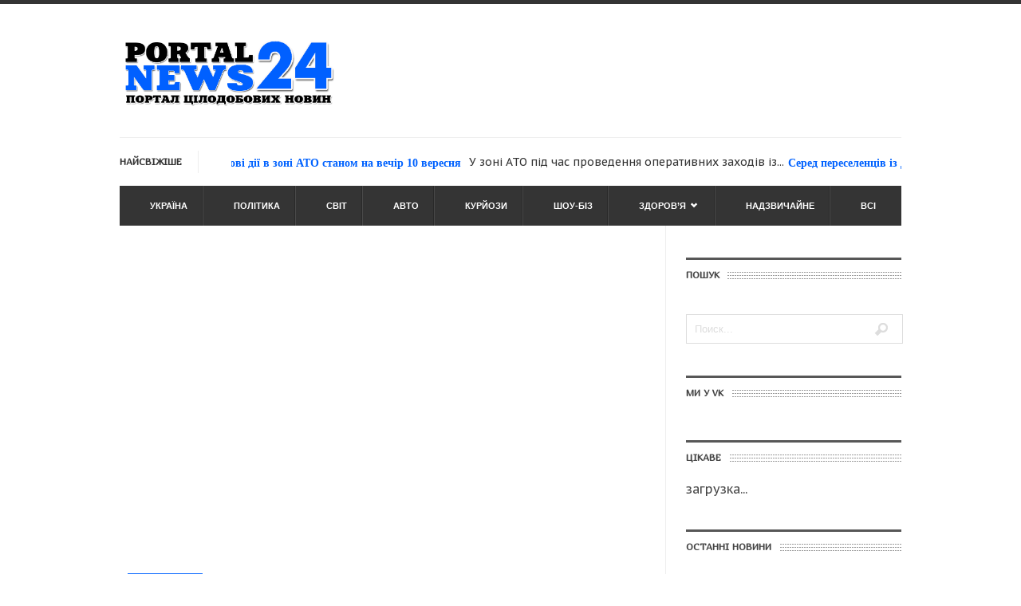

--- FILE ---
content_type: text/html; charset=utf-8
request_url: https://portalnews24.com/vsi/viborcha-gonka-pochalasya-timoshenko-hoche-provesti-zagalnoukrayinskiy-referendumu-pro-priyednannya-ukrayini-do-nato-video.html
body_size: 167922
content:
<!DOCTYPE html>
<html lang="ru-RU">
<head>
  <link rel="icon" href="/wp-content/uploads/2013/08/favicon.ico">
  <link rel="shortcut icon">
  <meta http-equiv="Content-Type" content="text/html; charset=utf-8">
  <title>Виборча гонка почалася. Тимошенко хоче провести загальноукраїнський референдуму про приєднання України до НАТО (Відео) &laquo; Портал цілодобових новин (portalnews24.com)</title>
  <meta name="viewport" content="width=device-width, initial-scale=1, maximum-scale=1">
  <meta name="description" content="Найсвіжіші новини в Україні та світі. Актуальні теми, статті, публікації, думки. Читаючи Портал цілодобових новин, Ви отримуєте новини online. Ми публікуємо новини 24 години на добу. Дізнавайтеся останні новини на portalnews24.com.">
  <meta name="keywords" content="Ключевые слова: Портал цілодобових новин, новини Україна, новини світ, політичні новини, автоновини, новини 24, portalnews24, http://portalnews24.com/, цілодобові новини, жіночий журнал, новини для жінок, новини українською">
  <link rel="icon" type="image/png" href="/wp-content/uploads/2013/08/favicon1.ico">
  <link rel="stylesheet" href="/wp-content/themes/urbannews/style.css" type="text/css" media="screen">
  <link rel="pingback" href="/xmlrpc.php">
  <link rel="alternate" type="application/rss+xml" title="Портал цілодобових новин (portalnews24.com) &raquo; Лента" href="/feed">
  <link rel="alternate" type="application/rss+xml" title="Портал цілодобових новин (portalnews24.com) &raquo; Лента комментариев" href="/comments/feed">
  <link rel="alternate" type="application/rss+xml" title="Портал цілодобових новин (portalnews24.com) &raquo; Лента комментариев к &laquo;Виборча гонка почалася. Тимошенко хоче провести загальноукраїнський референдуму про приєднання України до НАТО (Відео)&raquo;" href="/vsi/viborcha-gonka-pochalasya-timoshenko-hoche-provesti-zagalnoukrayinskiy-referendumu-pro-priyednannya-ukrayini-do-nato-video.html/feed">
  <link rel='stylesheet' id='grid-css' href='/wp-content/themes/urbannews/framework/css/grid.css?ver=3.5.2' type='text/css' media='all'>
  <link rel='stylesheet' id='typography-css' href='/wp-content/themes/urbannews/framework/css/typography.css?ver=3.5.2' type='text/css' media='all'>
  <link rel='stylesheet' id='carousel-css' href='/wp-content/themes/urbannews/framework/css/carousel.css?ver=3.5.2' type='text/css' media='all'>
  <link rel='stylesheet' id='flex-css' href='/wp-content/themes/urbannews/framework/css/flexslider.css?ver=3.5.2' type='text/css' media='all'>
  <link rel='stylesheet' id='fancybox-css' href='/wp-content/themes/urbannews/framework/css/jquery.fancybox.css?ver=3.5.2' type='text/css' media='all'>
  <link rel='stylesheet' id='menu-css' href='/wp-content/themes/urbannews/framework/css/menu.css?ver=3.5.2' type='text/css' media='all'>
  <link rel='stylesheet' id='responsive-css' href='/wp-content/themes/urbannews/framework/css/responsive.css?ver=3.5.2' type='text/css' media='all'>
  <link rel='stylesheet' id='Marmelad-css' href="https://fonts.googleapis.com/css?family=Marmelad%3A400&#038;subset=latin%2Ccyrillic&#038;ver=3.5.2" type='text/css' media='all'>
  <link rel='stylesheet' id='PT Sans Caption-css' href="https://fonts.googleapis.com/css?family=PT+Sans+Caption&#038;subset=latin%2Ccyrillic&#038;ver=3.5.2" type='text/css' media='all'>
  <link rel='stylesheet' id='wp-advanced-rp-css-css' href='/wp-content/plugins/advanced-recent-posts-widget/css/advanced-recent-posts-widget.css?ver=3.5.2' type='text/css' media='all'>
  <link rel='stylesheet' id='advanced_widget_pack-css' href='/wp-content/plugins/advanced-widget-pack/css/advanced-widget-pack.css?ver=1.4' type='text/css' media='screen'>
  <meta property='vk:app_id' content='3822197'>
  <meta property="fb:admins" content="9ff4bb709d760de88b22b0973e020e5e">
  <script type='text/javascript' src='/wp-includes/js/jquery/jquery.js?ver=1.8.3'></script>
  <script type='text/javascript'>
  /* <![CDATA[ */
  var vkapi = {"wpurl":"http:\/\/portalnews24.com"};
  /* ]]> */
  </script>
  <script type='text/javascript' src='/wp-content/plugins/vkontakte-api/js/callback.js?ver=3.5.2'></script>
  <script type='text/javascript' src='/wp-includes/js/jquery/ui/jquery.ui.core.min.js?ver=1.9.2'></script>
  <script type='text/javascript' src='/wp-includes/js/jquery/ui/jquery.ui.widget.min.js?ver=1.9.2'></script>
  <script type='text/javascript' src='/wp-includes/js/jquery/ui/jquery.ui.tabs.min.js?ver=1.9.2'></script>
  <script type='text/javascript' src='/wp-content/plugins/advanced-widget-pack/js/advanced-widget-pack.js?ver=3.5.2'></script>
  <script type='text/javascript' src='/wp-content/themes/urbannews/framework/js/custom.js?ver=3.5.2'></script>
  <script type='text/javascript' src='/wp-content/themes/urbannews/framework/js/init-flexslider.js?ver=3.5.2'></script>
  <script type='text/javascript' src='/wp-content/themes/urbannews/framework/js/slide.js?ver=3.5.2'></script>
  <link rel="EditURI" type="application/rsd+xml" title="RSD" href="/xmlrpc.php?rsd">
  <link rel="wlwmanifest" type="application/wlwmanifest+xml" href="/wp-includes/wlwmanifest.xml">
  <link rel='prev' title='Обережно дезінформація. Військові спростовують зухвалу брехню терористів' href='/vsi/oberezhno-dezinformatsiya-viyskovi-sprostovuyut-zuhvalu-brehnyu-teroristiv.html'>
  <link rel='next' title='Бійці батальйону «Луганськ-1» знищили під Стахановом «БМД-2» імовірно з десантниками РФ (Відео)' href='/vsi/biytsi-batalyonu-lugansk-1-znishhili-pid-stahanovom-bmd-2-imovirno-z-desantnikami-rf-video.html'>
  <link rel='canonical' href='/vsi/viborcha-gonka-pochalasya-timoshenko-hoche-provesti-zagalnoukrayinskiy-referendumu-pro-priyednannya-ukrayini-do-nato-video.html'>
  <link rel='shortlink' href='/?p=4575'>
  <style type="text/css">
  span.date-area,a.flex-active,.sf-menu li:hover,.sf-menu .current-menu-item,#section-three .thumb-wrap h2 a:hover,.btt:hover,#single .img-wrap h2 a:hover,.paginate .page-numbers.current,.paginate a.page-numbers:hover,.carousel .mask h2 a:hover,a.photo-gallery.extend:hover,a.page-link:hover,#sections-video.carousel ul li:hover .icon-eye,.blog_gallery .flex-control-paging li a:hover,.blog_gallery .flex-control-paging li a.flex-active,.bottom_slider ol.flex-control-nav.flex-control-paging li a.flex-active,#sections-bottom .bottom_slider h2 a:hover,.main_flexslider h2 a:hover,span.date-area,.main_flexslider p.date-main,.main_flexslider .flex-control-paging li a:hover,.blog_gallery .flex-control-paging li a:hover,#nav #uniform-undefined.selector:hover, #respond p.form-submit input#submit { background:#0062ff !important; } h2 a:hover,h3 a:hover,h4 a:hover,a:hover,a:focus,h2.sub-header,#section-five ul li a:hover,#single #related_posts ul li a,#single #related_posts.bottom-single-related ul li h2 a:hover,#single #related_posts.bottom-single-related ul li h2 a:hover,a.comment-reply-link,.blog-template .right-content p a,span.logo-news,#wrapper dt a,.carousel .pagination-links li.current a,#sections-bottom .bottom_slider ol.flex-control-nav.flex-control-paging li a.flex-active,.post .content-wrap ul li a,.post .content-wrap ol li a { color:#0062ff !important; }  #section-one.container .top_slider .flex-direction-nav .flex-next:hover,#section-one.container .top_slider .flex-direction-nav .flex-prev:hover,.flexslider_gallery .flex-direction-nav .flex-next:hover,.flexslider_gallery .flex-direction-nav .flex-prev:hover,.main_flexslider .flex-direction-nav .flex-next:hover, .main_flexslider .flex-direction-nav .flex-prev:hover,.blog_gallery .flex-direction-nav .flex-next:hover, .blog_gallery .flex-direction-nav .flex-prev:hover,.quote_flexslider .flex-direction-nav .flex-next:hover,.quote_flexslider .flex-direction-nav .flex-prev:hover,.page_gallery .flex-direction-nav .flex-next:hover,.page_gallery .flex-direction-nav .flex-prev:hover{ background-color:#0062ff !important; }#toppanel .panel_button  { background:#0062ff !important; }#wrapper dt  { background: #0062ff !important; }
  </style>
  <style type="text/css">

            ul.nostyle,
            ul.nostyle li {
                list-style: none;
                background: none;
            }

            ul.nostyle li {
                height: 20px;
                line-height: 20px;
                padding: 5px;
                margin: 0;
                /*display: inline-block;*/
                float: left;
            }

            ul.nostyle a {
                border: none !important;
            }

            ul.nostyle li div table {
                margin: 0;
                padding: 0;
            }

            .vkapishare {
                padding: 0 3px 0 0;
            }

            .vkapishare td,
            .vkapishare tr {
                border: 0 !important;
                padding: 0 !important;
                margin: 0 !important;
                vertical-align: top !important;
            }

            /*.fb-like span {*/
            /*overflow:visible !important;*/
            /*width:480px !important;*/
            /*margin-right:-375px;*/
            /*}*/
  </style>
</head>
<body class="single single-post postid-4575 single-format-standard">
  <div class="container" id="section-two">
    <div class="grid6 col logo-area">
      <a href="/" title="Портал цілодобових новин (portalnews24.com)" rel="home"><img src="/wp-content/uploads/2013/08/Logo-2.png" alt="Портал цілодобових новин (portalnews24.com)"></a>
    </div>
    <div class="grid10 col"></div>
  </div>
  <div class="container" id="section-menu">
    <div id="wrapper">
      <h5 class="breaking">Найсвіжіше</h5>
      <div class="first">
        <dl id="ticker-1">
          <dt>
            <a href="/vsi/viyskovi-diyi-v-zoni-ato-stanom-na-vechir-10-veresnya.html">Військові дії в зоні АТО станом на вечір 10 вересня</a>
          </dt>
          <dd>У зоні АТО під час проведення оперативних заходів із...</dd>
          <dt>
            <a href="/vsi/sered-pereselentsiv-iz-dosu-viyavli-dva-desyatki-poranenih-boyovikiv-teroristichnih-organizatsiy-dnr-i-lnr.html">Серед переселенців із Донбасу виявли два десятки поранених бойовиків терористів «ДНР» і «ЛНР»</a>
          </dt>
          <dd>На даний час працівники правоохоронних органів, СБУ та прикордонники...</dd>
          <dt>
            <a href="/vsi/u-zoni-ato-zlovi-dvoyi-rosiysskovih-yaki-pidozryuyutsya-u-zastosuvanni-perenosnih-zenitno-raketnih-kompleksiv-proti-aviatsiyi-zs-ukrayini.html">Двох російських військових підозрюються у застосуванні переносних ракетних комплексів проти авіації ЗС України</a>
          </dt>
          <dd>У зоні АТО під час проведення оперативних заходів із...</dd>
          <dt>
            <a href="/vsi/za-minulu-dobu-teroristi-ta-rosiyski-viyskovi-skoyili-20-provokatsiy-ta-obstriliv-blokpostiv-ta-pozitsiy-pidrozdiliv-zs-ukrayini.html">За минулу добу терористи та російські військові скоїли 20 провокацій та обстрілів блокпостів та позицій підрозділів ЗС України</a>
          </dt>
          <dd>Протягом минулої доби зафіксовано неодноразові факти порушення росіянами умов...</dd>
          <dt>
            <a href="/vsi/rosiyski-naymantsi-zatopili-3-shahti-a-za-inshih-vivozyat-vidobute-vugillya.html">Російські найманці затопили 3 шахти, а за інших вивозять видобуте вугілля</a>
          </dt>
          <dd>Російські найманці продовжують руйнувати інфраструктуру та виводити з ладу...</dd>
          <dt>
            <a href="/vsi/hronika-viyni-situatsiya-v-zato-stanom-na-12-00-10-versnya.html">Хроніка війни. Ситуація в зоні АТО станом на 12:00 &#8212; 10 вересня</a>
          </dt>
          <dd>Протягом минулої доби зафіксовано неодноразові факти порушення росіянами умов...</dd>
          <dt>
            <a href="/vsi/u-donetsku-ne-pripinyayutsya-boyi-za-aeroport.html">У Донецьку не припиняються бої за аеропорт</a>
          </dt>
          <dd>&#171;Під час учорашнього наступу на позиції підрозділів ЗС України...</dd>
          <dt>
            <a href="/vsi/viyskovi-za-nakazom-poroshenka-pochali-stvoryuvati-ukrayinsku-liniyu-mannergeyma.html">Військові за наказом Порошенка почали створювати українську «лінію Маннергейма»</a>
          </dt>
          <dd>&#171;За дорученням Президента України Петра Порошенко розпочато виконання першочергових...</dd>
          <dt>
            <a href="/vsi/vistup-poroshenka-pro-domovlenist-v-minsku-peremir-ya-ta-vidnovlennya-ekonomiki.html">Виступ Порошенка: про домовленість в Мінську, перемир&#8217;я та відновлення економіки</a>
          </dt>
          <dd>&#171;Радий бути присутнім на засіданні Кабміну. Це моя перша...</dd>
          <dt>
            <a href="/vsi/odin-gospod-znaye-yak-dovgo-bude-trivati-rezhim-pripinennya-vognyu-poroshenko.html">&#171;Один Господь знає, як довго буде тривати режим припинення вогню&#187; &#8212; Порошенко</a>
          </dt>
          <dd>&#171;Я буду відвертим, напевно, один Господь знає, як довго...</dd>
          <dt>
            <a href="/vsi/poroshenko-gotoviy-pobuduvati-liniyu-mannergeyma.html">Порошенко готовий побудувати українську &#171;лінію Маннергейма&#187;</a>
          </dt>
          <dd>&#171;Ще одне питання – це охорона українського державного кордону...</dd>
          <dt>
            <a href="/vsi/mi-zbirayemosya-vzhe-zaraz-navesti-poryadok-v-organizatsiyi-upravlinnya-viyskami-poroshenko.html">&#171;Ми збираємося вже зараз навести порядок в організації управління військами&#187; &#8212; Порошенко</a>
          </dt>
          <dd>«Сьогодні від нашої спільної ефективної і злагодженої роботи, від...</dd>
          <dt>
            <a href="/vsi/boyovi-diyi-na-dobasiatra-ato-10-veresnya.html">Бойові дії на Донбасі. Катра АТО &#8212; 10 вересня</a>
          </dt>
          <dd>Судячи з мапи продовжуються зіткнення у районах Авдеївки, Дебельця...</dd>
          <dt>
            <a href="/vsi/rosiya-zdiysnila-zalp-znoyi-pidvodnoyi-lodki.html">Росія здійснила залп з атомного підводного човна</a>
          </dt>
          <dd>Передає РИА «Новости» «Пуск був проведений з підводного положення...</dd>
          <dt>
            <a href="/vsi/poroshenko-rozpoviv-pro-spivrobitnitstvo-ukrayini-z-nato-video.html">Порошенко розповів про співробітництво України з НАТО (Відео)</a>
          </dt>
          <dd>- Звертаю вашу увагу, що в день, коли підписаний...</dd>
          <dt>
            <a href="/vsi/u-nas-sogodni-ye-dva-agresora-yatsenyuk-video.html">&#171;У нас сьогодні є два агресора&#187; &#8212; Яценюк (Відео)</a>
          </dt>
          <dd>&#171;У нас сьогодні є два агресора. Перший – зовнішній,...</dd>
          <dt>
            <a href="/vsi/novini-z-frontu-situatsiya-u-zoni-ato-ranok-10-veresnya-video.html">Новини з фронту. Ситуація у зоні АТО &#8212; ранок 10 вересня (Відео)</a>
          </dt>
          <dd>Дайджест подій на ранок. В свою чергу військовий експерт...</dd>
          <dt>
            <a href="/vsi/u-chornomu-mori-trivayut-ukrayinsko-amerikanski-viyskovi-navchannya-foto.html">У Чорному морі тривають українсько-американські військові навчання (Фото)</a>
          </dt>
          <dd>Цього року захід проводиться у відкритому морі та спрямований...</dd>
          <dt>
            <a href="/vsi/z-pochatku-peremir-ya-teroristi-ta-rosiyski-viyskovi-mazhe-sto-raziv-obstrilyuvali-pozitsiy-sil-ato.html">З початку &#171;перемир&#8217;я&#187; терористи та російські військові маже сто разів обстрілювали позицій сил АТО</a>
          </dt>
          <dd>З початку оголошення режиму припинення вогню (з 18:00 5...</dd>
          <dt>
            <a href="/vsi/boyi-na-shodi-krayini-k-ato-9-vesnya.html">Ситуація на сході України. Карта АТО &#8212; 9 вересня</a>
          </dt>
          <dd>Станом на 9 вересня 2014 року, незважаючи на режим...</dd>
          <dt>
            <a href="/vsi/ostanni-novini-z-frontu-daydzhest-ato-ranok-9-veresnya-video.html">Останні новини з фронту. Дайджест АТО ранок &#8212; 9 вересня (Відео)</a>
          </dt>
          <dd>&#171;Минула ніч пройшла без втрат. Збройні Сили України утримують...</dd>
          <dt>
            <a href="/vsi/lyashko-nayihav-na-klichka-video.html">Ляшко &#171;наїхав&#187; на Кличка (Відео)</a>
          </dt>
          <dd>&nbsp;&#187;Віталій Кличко, який &#8212; подейкують &#8212; іде в народні...</dd>
          <dt>
            <a href="/vsi/mi-ne-zbirayemosya-torguvati-zhodnim-metrom-ukrayinskoyi-zemli-lutsenko-video.html">&#171;Ми не збираємося торгувати жодним метром української землі&#187; &#8212; Луценко (Відео)</a>
          </dt>
          <dd>&#171;Президент Порошенко знає червону лінію, по якій дискусія не...</dd>
          <dt>
            <a href="/vsi/na-donbasi-povnistyu-znishhen-ponad-pivtisyachi-kompaniy-video.html">На Донбасі повністю знищено понад півтисячі компаній. Скільки країна недоотримує податків? (Відео)</a>
          </dt>
          <dd>&#171;Близько 400 компаній в Донецькій області і 200 &#8212;...</dd>
          <dt>
            <a href="/vsi/ogoloshennya-voyennogo-stanu-ne-vplivaye-na-rishennya-mvf-vidnosno-transhu-video.html">Оголошення воєнного стану не впливає на рішення МВФ відносно траншу (Відео)</a>
          </dt>
          <dd>&#171;Оголошення воєнного стану не впливає на рішення МВФ відносно...</dd>
          <dt>
            <a href="/vsi/u-harkovi-zatrimali-shpigu-shhperedavav-informatsiyu-pro-viloti-ukrayinskih-litakiv-ofitseru-golovnogo-rozviduvalnogo-upravlinnya-genshtabu-zs-rf.html">У Харкові затримали шпигуна, що передавав інформацію про вильоти українських літаків</a>
          </dt>
          <dd>Співробітники СБУ встановили, що «Сова» збирав відомості про чисельність...</dd>
          <dt>
            <a href="/vsi/poroshenko-zatelefonuvav-putinu-koli-buv-u-mariupoli.html">Порошенко зателефонував Путіну, коли був у Маріуполі</a>
          </dt>
          <dd>В ході розмови сторони продовжили координацію дій щодо підтримки...</dd>
          <dt>
            <a href="/vsi/rf-zahoplyuye-ukrayinu-za-stsenariyem-radyansko-finskoyi-viyni.html">РФ &#171;захоплює&#187; Україну за сценарієм Радянсько-фінської війни</a>
          </dt>
          <dd>Перечитуючи наслідки війни Радянського союзу та Фінляндії, що в...</dd>
          <dt>
            <a href="/vsi/poroshenko-uzhe-v-mariupoli-to.html">&#171;У нас є все для того, щоб захистити Маріуполь&#187; &#8212; Порошенко (Фото)</a>
          </dt>
          <dd>&#171;Вже в Маріуполі.&nbsp;Цю нашу землю ми нікому не віддамо!&nbsp;Слава...</dd>
          <dt>
            <a href="/vsi/u-harkovi-rayonni-viyskoti-obstrilyali-z-granatometu.html">У Харкові два військомати обстріляли з гранатомету</a>
          </dt>
          <dd>Постріл влучив у фасадну частину будинку між першим та...</dd>
          <dt>
            <a href="/vsi/zatrimano-pidpolkovnika-militsiyi-shho-spivpratsyuvav-iz-teroristami-dnr.html">Затримано підполковника міліції, що співпрацював із терористами &#171;ДНР&#187;</a>
          </dt>
          <dd>Встановлено, що, виконуючи завдання представника так званої «військової розвідки»...</dd>
          <dt>
            <a href="/vsi/rosiyani-otochili-blokpost-natsgvardiyi-takami.html">Росіяни оточили блокпост Нацгвардії таками</a>
          </dt>
          <dd>Учора, 7 вересня, в районі Слав’яносербська росіяни побудували власний...</dd>
          <dt>
            <a href="/vsi/poroshenko-poyihav-v-mariupol.html">Порошенко поїхав в Маріуполь</a>
          </dt>
          <dd>&#171;У самому Маріуполі ситуація стабільна та контрольована. Перший заступник...</dd>
          <dt>
            <a href="/vsi/rf-naroshhuye-udarne-ugrupnnya-viysk-u-krimu.html">РФ нарощує ударне угрупування військ у Криму</a>
          </dt>
          <dd>В районах, що контролюються терористами, фіксується переміщення живої сили...</dd>
          <dt>
            <a href="/vsi/rosiyski-diversanti-pid-viom-ukrayinskih-viyskovih-obstrilyuyut-pozitsiyi-teroristiv.html">Російські диверсанти під виглядом українських військових обстрілюють позиції терористів</a>
          </dt>
          <dd>Попри оголошений режим припинення вогню ситуація в зоні АТО...</dd>
          <dt>
            <a href="/vsi/boyi-na-shodi-kini-karta-ato-8-veresnya.html">Бої на сході країни. Карта АТО &#8212; 8 вересня</a>
          </dt>
          <dd>Попри оголошений режим припинення вогню ситуація в зоні АТО...</dd>
          <dt>
            <a href="/vsi/minoboroni-vipustilo-chergoviy-patriotichniy-rolik-video.html">Міноборони випустило черговий патріотичний ролик (Відео)</a>
          </dt>
          <dd>Не пошкодуйте 30 секунд Вашого часу. Читайте також:&nbsp;У мережі...</dd>
          <dt>
            <a href="/vsi/ya-viddayu-nakaz-nachalniku-generalnogo-shtabu-zbroynih-sil-ukrayini-pripiniti-vogon-pochinayuchi-z-18-00-5-veresnya-poroshenko.html">&#171;Я віддаю наказ начальнику Генерального штабу Збройних Сил України припинити вогонь починаючи з 18.00 5 вересня&#187; &#8212; Порошенко</a>
          </dt>
          <dd>&#171;Мої міжнародні переговори в Брюсселі та Мінську продемонстрували потужний...</dd>
          <dt>
            <a href="/vsi/batalyon-azov-pereyshov-u-kontrnastup-po-vsomu-frontu-v-napryamku-novoazovska.html">Батальйон &#171;Азов&#187; перейшов у контрнаступ по всьому фронту в напрямку Новоазовська</a>
          </dt>
          <dd>&#171;Сьогодні батальйон &#171;Азов&#187; та ЗСУ перейшли у контрнаступ по...</dd>
          <dt>
            <a href="/vsi/ukrayinski-viyskovi-pid-chas-boyu-bilya-mariupolya-znishhili-bronetehniku-protivnika.html">Українські військові під час бою біля Маріуполя знищили бронетехніку противника</a>
          </dt>
          <dd>&#171;В той час, як терористи знову взялися до інформаційних...</dd>
          <dt>
            <a href="/vsi/kontrrozvidka-zatrimala-vidrazu-kilka-vazhlivih-informatoriv-teroristiv.html">Контррозвідка затримала відразу кілька важливих інформаторів терористів</a>
          </dt>
          <dd>Встановлено, що троє затриманих членів групи&nbsp;&nbsp;передавали безпосередньо російським розвідникам...</dd>
          <dt>
            <a href="/vsi/z-rf-cherez-ereyshlo-2-koloni-viyskovoyi-tehniki-20-tankiv-9-gradiv-kamaziv-ta-inshe.html">З РФ через кордон перейшло 2 колони військової техніки. Прорвалося десятки танків, &#171;Гради&#187; та &#171;Камази&#187; з живою силою</a>
          </dt>
          <dd>Російська сторона продовжує концентрацію своїх збройних сил на півночі...</dd>
          <dt>
            <a href="/vsi/na-dobasi-uzhe-zaginulo-syachi-rosiyan-poranenih-u-4-razi-bilshe.html">На Донбасі уже загинуло 2 тисячі росіян. Поранених у 4 рази більше</a>
          </dt>
          <dd>4 вересня через Дібровку в бік н.п. Дмитрівка Донецької...</dd>
          <dt>
            <a href="/vsi/bilya-mariupolya-trivayeosiyani-vikoristovuyut-usi-vidi-vazhkoyi-tehniki.html">Почався наступ на Маріуполь. Росіяни використовують усі види важкої техніки</a>
          </dt>
          <dd>Учора, 4 вересня, в другій половині дня з населеного...</dd>
          <dt>
            <a href="/vsi/chim-dlya-nas-mozhe-obernutisya-vvedennya-voyennogo-stanu.html">Чим для нас може обернутися введення &#171;Воєнного стану&#187;?</a>
          </dt>
          <dd>Звичайно, подібна інформація є занадто стислою і не може...</dd>
          <dt>
            <a href="/vsi/karta-boyovih-diy-na-dbasi-5-veresnya-foto.html">Ситуація в зоні АТО. Карта &#8212; 5 вересня (Фото)</a>
          </dt>
          <dd>Судячи з карти тривають бої на маріупольському напрямку, а...</dd>
          <dt>
            <a href="/vsi/dokaz-perekidannya-rosiyskih-viysk-na-kerchenskiy-perepravi-dlya-peredislokatsiyi-na-donbas-video.html">Доказ перекидання російських військ на Керченській переправі, для передислокації на Донбас (Відео)</a>
          </dt>
          <dd>Раніше &#171;ІО&#187; повідомляла, що противник продовжує проводити зосередження частини...</dd>
          <dt>
            <a href="/vsi/ostanni-dani-z-shodu-situatsiya-v-zoni-ato-5-veresnya.html">Останні дані з сходу. Ситуація в зоні АТО &#8212; 5 вересня</a>
          </dt>
          <dd>&#171;Протягом ночі сили АТО нанесли удар по базовому табору...</dd>
          <dt>
            <a href="/vsi/krayini-chleni-nato-poobitsyali-dopomogti-ukrayini-zbroyeyu-i-ne-tilki.html">Країни-члени НАТО пообіцяли допомогти Україні зброєю і не тільки</a>
          </dt>
          <dd>«Хотів подякувати усім країнам-учасникам сьогоднішнього саміту за дуже потужну...</dd>
          <dt>
            <a href="/vsi/poroshenko-spodiho-pid-chas-peregovoriv-u-minsku-vdastsya-domovitisya-pro-mir.html">Порошенко сподівається, що під час переговорів у Мінську, вдастся домовитися про мир</a>
          </dt>
          <dd>«Дуже важливо, щоб ОБСЄ підтримало нас задля того, щоб...</dd>
          <dt>
            <a href="/vsi/u-pres-tsenti-ato-po-orinku-zlamali-ale-hto-zlomav-rechnika-ato-video.html">Куди зникли &#171;Гради&#187; та &#171;Урагани&#187; з під Маріуполя? (Відео)</a>
          </dt>
          <dd>Ось текст звернення: &#171;Шановні читачі та відвідувачі нашої сторінки....</dd>
          <dt>
            <a href="/vsi/rosiyski-naymantsi-uyut-do-mariupolya-reaktivni-sistemi-zalpovogo-vognyu-grad-ta-uragan-a-takozh-samohidni-gaubichni-ustanovki.html">Російські найманці стягують до Маріуполя реактивні системи залпового вогню «Град» та «Ураган» (Відео)</a>
          </dt>
          <dd>Станом на 18-30 в районі населеного пункту Широкіне тривав...</dd>
          <dt>
            <a href="/vsi/teroristi-pochali-masivniy-obstril-donetska.html">Терористи почали масивний обстріл Донецька</a>
          </dt>
          <dd>Сьогодні, 4 вересня, близько 17 години 30 хвилин артобстрілам...</dd>
          <dt>
            <a href="/vsi/u-merezhi-z-yavivsya-shhe-odin-patriotichniy-rolik-pro-ukrayinsku-armiyu-video.html">У мережі з&#8217;явився ще один патріотичний ролик про українську армію (Відео)</a>
          </dt>
          <dd>Ролик справді виглядає патріотично і з&#8217;являється відчуття &#171;об&#8217;єднання&#187;. хочеться...</dd>
          <dt>
            <a href="/vsi/z-rf-ruhayetsya-kolona-bronetehniki-u-kilkosti-ne-menshe-120-odinits.html">З РФ рухається колона бронетехніки у кількості не менше 120 одиниць</a>
          </dt>
          <dd>Британський телеканал Sky News зафіксував підрозділи російських військ, що...</dd>
          <dt>
            <a href="/vsi/kilkist-obstriliv-iz-teritoriyi-rosiyi-znachno-zrosla.html">Кількість обстрілів із території Росії значно зросла</a>
          </dt>
          <dd>В зоні проведення АТО зменшення активності бойовиків та російських...</dd>
          <dt>
            <a href="/vsi/teroristi-gotuyutsya-do-masshtabnih-obstriliv-donetska-rozgornuli-minometnu-batareyu-ta-prignali-gradi.html">Терористи готуються до масштабних обстрілів Донецька. Розгорнули мінометну батарею та пригнали &#171;Гради&#187;</a>
          </dt>
          <dd>Зафіксоване розташування у населеному пункті Ханженкове Донецької області кількох...</dd>
          <dt>
            <a href="/vsi/rosiyski-viyskovi-gotuyutsya-zbivati-ukrayinsku-aviatsiyu.html">Російські військові готуються збивати українську авіацію</a>
          </dt>
          <dd>&#171;На території Луганської області українські військові зафіксували розгортання сучасної...</dd>
          <dt>
            <a href="/vsi/rosiyski-spetssluzhbi-aktivno-stvoryuyut-armiyu-botiv-shhob-siyati-paniku-v-sotsmerezhah.html">Російські спецслужби активно створюють армію &#171;ботів&#187;, щоб сіяти паніку в соцмережах</a>
          </dt>
          <dd>Російські спецслужби та представники терористичної організації ДНР здійснюють інформаційні...</dd>
          <dt>
            <a href="/vsi/ofitsiyna-informatsiya-shho-boyiv-bilya-mariupolya.html">Офіційна інформація щодо боїв біля Маріуполя</a>
          </dt>
          <dd>Близько двох годин тому в районі населеного пункту Безименнє...</dd>
          <dt>
            <a href="/vsi/rosiyska-bronetehnika-uzhe-v-bezimennomu.html">Російська бронетехніка уже в Безіменному</a>
          </dt>
          <dd>&#171;Пішла російська техніка. Наші підбили ворожий БМП, по танкам...</dd>
          <dt>
            <a href="/vsi/rosiyani-strilyayut-artileriyeyu-potim-bezpilotnik-provodit-rozvidku-i-znovu-strilyayut.html">Росіяни стріляють артилерією, потім безпілотник проводить розвідку і знову стріляють</a>
          </dt>
          <dd>Обстановка на державному кордоні, особливо в межах Донецької та...</dd>
          <dt>
            <a href="/vsi/u-rnbo-nazvali-ofitsiyni-tsifri-zagiblih-ta-poranenih-u-hodi-ato.html">У РНБО назвали офіційні цифри загиблих та поранених у ході АТО</a>
          </dt>
          <dd>За офіційними даними, станом на 4 вересня загинули 837...</dd>
          <dt>
            <a href="/vsi/rf-aktivno-obstrilyuye-pozitsiyi-silovikiv-shhob-rozshiriti-teritoriyu-pidkontrolnu-rosiyskim-teroristam.html">РФ активно обстрілює позиції силовиків, щоб розширити територію підконтрольну російським терористам</a>
          </dt>
          <dd>Ситуація в зоні АТО залишається загрозливою. Високою є ймовірність...</dd>
          <dt>
            <a href="/vsi/poroshenko-pribuv-na-samit-no.html">Порошенко прибув на саміт НАТО (Фото)</a>
          </dt>
          <dd>&#171;Щойно прибув на саміт НАТО @NATOWales&#187; &#8212; написав Петро...</dd>
          <dt>
            <a href="/vsi/situatsiya-ui-ato-ksdcsdcrta-4-serpnya.html">Карта бойових дій у зоні АТО &#8212; 4 серпня (Фото)</a>
          </dt>
          <dd>Ситуація залишається складною. Обстріли з російської території стали інтенсивніше....</dd>
          <dt>
            <a href="/vsi/poroshenko-letit-na-samato.html">Порошенко летить на саміт НАТО</a>
          </dt>
          <dd>Планується, що Президент виступить на засіданні глав держав та...</dd>
          <dt>
            <a href="/vsi/ostanni-novini-z-donbasu-dccsitiya-v-zoni-ato-na-ranok-4-serpnya-video.html">Новини із зони АТО &#8212; 4 серпня (Відео)</a>
          </dt>
          <dd>За минулу ніч підрозділи сил АТО вели активні бойові...</dd>
          <dt>
            <a href="/vsi/nezvazhayuchi-na-peregrupuvannya-ukrayinski-viyska-zavdayut-udariv-po-skupchennyam-zhivoyi-sili-i-tehniki-protivnika.html">Незважаючи на перегрупування, українські війська завдають ударів по скупченням живої сили і техніки противника</a>
          </dt>
          <dd>Одночасно з перегрупуванням своїх сил, українські війська завдають ударів...</dd>
          <dt>
            <a href="/vsi/deputata-shho-dopomig-provesti-na-luganshhini-separatiskiy-referendum-zatrimali.html">Депутата, що допоміг провести на Луганщині сепаратиський референдум, затримали</a>
          </dt>
          <dd>Про це повідомляють в прес-службі СБУ. Проводяться слідчі дії...</dd>
          <dt>
            <a href="/vsi/u-dnipropetrovskiy-oblasti-zatrimali-deputativ-zradnikiv.html">У Дніпропетровській області затримали депутатів-зрадників</a>
          </dt>
          <dd>Про це повідомляє прес-служба СБУ. 28 серпня ц.р. зловмисники...</dd>
          <dt>
            <a href="/vsi/zlovili-zradnika-shtabniy-inzhener-peredavav-teroristam-radioperegovori-pidrozdiliv-ato.html">Зловили зрадника: штабний інженер передавав терористам радіопереговори підрозділів АТО</a>
          </dt>
          <dd>Встановлено, що 41-річний інженер, який мав допуск до відомостей,...</dd>
          <dt>
            <a href="/vsi/poroshenko-spodivayetsya-v-minsku-domovitisya-pro-mir.html">Порошенко сподівається в Мінську домовитися про мир</a>
          </dt>
          <dd>«Я покладаю величезну надію на те, що у п’ятницю...</dd>
          <dt>
            <a href="/vsi/luganski-teroristi-hochut-vidibrati-neruhomist-pereselentsiv.html">Луганські терористи хочуть відібрати нерухомість переселенців</a>
          </dt>
          <dd>Російські найманці перейшли від мародерства та по грабунків до...</dd>
          <dt>
            <a href="/vsi/rosiyski-okupanti-pochali-grabuvati-shahti-ta-vivoziti-vugillya-do-rf.html">Російські окупанти почали грабувати шахти та вивозити вугілля до РФ</a>
          </dt>
          <dd>У зоні АТО на сході України росіяни почали грабувати...</dd>
          <dt>
            <a href="/vsi/situatsiya-u-zoni-ato-karta-3-veresnya.html">Ситуація у зоні АТО. Карта &#8212; 3 вересня</a>
          </dt>
          <dd>Публікуємо карту бойових дій на Донбасі. Ситуація загоструюється. Щоб...</dd>
          <dt>
            <a href="/vsi/batalyonu-aydar-vdalosya-zapobigti-teraktu-na-tes.html">Батальйону &#171;Айдар&#187; вдалося запобігти теракту на ТЕС</a>
          </dt>
          <dd>&#171;Вчора стало відомо про підготовлювану диверсію з боку РФ...</dd>
          <dt>
            <a href="/vsi/v-kremli-ne-znayut-pro-movilenist-pripinennya-vognyu.html">В Кремлі не знають про припинення вогню</a>
          </dt>
          <dd>Передає Газета.ру. Пєсков підкреслив, що Росія не є стороною...</dd>
          <dt>
            <a href="/vsi/timchuk-pro-peremir-ya-mizh-poroshenkom-ta-putinim.html">Тимчук про перемир&#8217;я між Порошенком та Путіним</a>
          </dt>
          <dd>З приводу домовленостей Президентів України і Росії П.Порошенко і...</dd>
          <dt>
            <a href="/vsi/poroshenko-i-putin-domovilisya.html">Порошенко і Путін домовилися?</a>
          </dt>
          <dd>Результатом розмови стала домовленість про постійне припинення вогню на...</dd>
          <dt>
            <a href="/vsi/4682jfvnjdnfvj-dfjvndjl-ajfvja.html">Аваков опублікував знімки розвідки автошляху Новоазовськ-Маріуполь, які не покажуть Путіну (Фото)</a>
          </dt>
          <dd>&#171;Іноді розглядаючи супутникові знімки розвідки знаходиш цікаві деталі)). Не...</dd>
          <dt>
            <a href="/vsi/ostanni-novini-z-ontu-situatsiya-v-zoni-ato-ranok-3-veresnya-video.html">Останні новини з Донбасу. Ситуація в зоні АТО ранок &#8212; 3 вересня (Відео)</a>
          </dt>
          <dd>&#171;За минулу ніч значно збільшилась кількість обстрілів позицій сил...</dd>
          <dt>
            <a href="/vsi/sim-ya-poroshenkiv-priynyala-uchast-v-estafeti-icebucketchallenge-video.html">Сім&#8217;я Порошенків прийняла участь в естафеті IceBucketChallenge (Відео)</a>
          </dt>
          <dd>&#171;Моя родина взяла участь в IceBucketChallenge та перерахувала кошти...</dd>
          <dt>
            <a href="/vsi/sadoviy-rozpoviv-pro-pidgotovku-partizanskogo-ruhu-na-lvivshhini-video.html">Садовий розповів про підготовку партизанського руху на Львівщині (Відео)</a>
          </dt>
          <dd>Міський голова Львова закликав і інші органи місцевого самоврядування,...</dd>
          <dt>
            <a href="/vsi/teroristi-gotuvali-terakti-v-dnipropetrovsku-planuvali-pidirvati-velike-promislove-pidpriyemstvo.html">Терористи готували теракти в Дніпропетровську. Планували підірвати велике промислове підприємство</a>
          </dt>
          <dd>1 вересня ц.р. контррозвідка СБУ затримала трьох членів диверсійно-підривної...</dd>
          <dt>
            <a href="/vsi/nayblizhchim-chasavkolo-mariupolya-zbuduyut-drugu-liniya-zahistu-na-vidstani-15-20-km-vid-mista.html">Найближчим часом навколо Маріуполя збудують другу лінія захисту на відстані 15-20 кілометрів від міста</a>
          </dt>
          <dd>За словами міського голови Маріуполя Юрія Хотлубея сьогодні у...</dd>
          <dt>
            <a href="/vsi/teroristam-ne-podobayutsya-umovi-rosiyskogo-viyskovogo-komanduvannya-vidchutni-shhodo-povodzhennya-v-zahoplenih-mistah.html">Терористам не подобаються умови російського військового командування відчутні щодо поводження в захоплених містах</a>
          </dt>
          <dd>У населених пунктах, захоплених збройними силами РФ, відмічається зменшення...</dd>
          <dt>
            <a href="/vsi/rosiyani-pereselyayut-bizhentsiv-iz-donbasu-do-depresivnih-regioniv-sibiru.html">Росіяни переселяють біженців із Донбасу до депресивних регіонів Сибіру</a>
          </dt>
          <dd>Не припиняються обстріли терористами населених пунктів. З використанням реактивної...</dd>
          <dt>
            <a href="/vsi/chastini-zbroynih-sil-rf-vihodyat-z-naselenih-punktiv-ta-zoseredzhuyutsya-v-rayonah-lisosmug-yariv.html">Частини Збройних сил РФ виходять з населених пунктів та зосереджуються в районах лісосмуг, ярів</a>
          </dt>
          <dd>Ситуація в зоні АТО залишається складною. Російські військові та...</dd>
          <dt>
            <a href="/vsi/ukrayinski-viyskovi-prodovzhuyut-utrimuvati-aeroport-donetska.html">Українські військові продовжують утримувати аеропорт Донецька</a>
          </dt>
          <dd>&#171;Українські військові продовжують утримувати аеропорт Донецька. Після організованого відступу...</dd>
          <dt>
            <a href="/vsi/situatsiya-navkolo-gorlivki-video.html">Ситуація навколо Горлівки (Відео)</a>
          </dt>
          <dd>Детальніше дивіться у відео: Tweet</dd>
          <dt>
            <a href="/vsi/ukrayinski-viyskovi-vidadcsc-luganskogo-aerodromu-pidirvali-zlitnu-smugu.html">Українські військові після відступу з Луганського аеродрому підірвали злітну смугу</a>
          </dt>
          <dd>&#171;Після організованого відступу з Луганського аеропорту наші сапери підірвали...</dd>
          <dt>
            <a href="/vsi/poroshenko-pidpisav-zakohho-sproshhuyut-protseduru-prizovu-gromadyan-na-viyskovu-sluzhbu.html">Порошенко підписав Закони, що спрощують процедуру призову громадян на військову службу</a>
          </dt>
          <dd>Закон № 1634-VII врегульовує законодавство задля сприяння переходу Збройних...</dd>
          <dt>
            <a href="/vsi/poroshenko-pidpisavshho-sproshhuye-protseduru-reyestratsiyi-likarskih-zasobiv-dlya-likuvannya-takih-hvorob-yak-tuberkuloz-vil-snid-ta-inshi.html">Порошенко підписав Закон, що спрощує процедуру реєстрації лікарських засобів проти туберкульозу, ВІЛ/СНІДу та інших хвороб</a>
          </dt>
          <dd>Документом спрощується процедура реєстрації деяких лікарських засобів та доступу...</dd>
          <dt>
            <a href="/vsi/dvoh-dnrivtsiv-zatrimali-na-hersonshhini.html">Двох ДНРівців затримали на Херсонщині</a>
          </dt>
          <dd>Мешканці Миколаївської та Донецької областей прямували на позашляховику до...</dd>
          <dt>
            <a href="/vsi/shho-zalashilosya-vid-kcsrikordonnoyi-sluzhbi-pislya-obstrilu-foto-video.html">Що залишилося від катера прикордонної служби після обстрілу російськими військовими (Фото+Відео)</a>
          </dt>
          <dd>У результаті обстрілу на катері «Гриф» виникла пожежа, після...</dd>
          <dt>
            <a href="/vsi/situatsiya-v-zoni-ato-karta-boyovih-diyi-na-dobasi-2-veresnya-foto.html">Ситуація в зоні АТО. Карта бойових дії на Добасі &#8212; 2 вересня (Фото)</a>
          </dt>
          <dd>Деталі дивіться на карті: Tweet</dd>
          <dt>
            <a href="/vsi/bili-vantazhivki-rosiyskoyi-gumanitarki-privozyat-zabezpechennya-dlya-teroristiv-ta-ugrupovan-zs-rf.html">Білі вантажівки російської &#171;гуманітарки&#187; привозять забезпечення для терористів та угруповань ЗС РФ</a>
          </dt>
          <dd>Для матеріального забезпечення терористів та угруповання ЗС РФ, яке...</dd>
          <dt>
            <a href="/vsi/gruz-200-v-rosiyu-nev-kazano-zakopuvati-v-ukrayini.html">Трупи російських солдат хоронитимуть в Україні</a>
          </dt>
          <dd>У місті Красний Луч місцева влада отримала вказівку від...</dd>
          <dt>
            <a href="/vsi/poblizu-mariupolya-ta-novoazovska-vidbulisya-boyi-z-rosiyskimi-okupantami.html">Поблизу Маріуполя та Новоазовська відбулися бої з російськими окупантами</a>
          </dt>
          <dd>Учора, 1 серпня о 19:30 прикордонний наряд в районі...</dd>
          <dt>
            <a href="/vsi/predstavniki-dobrovolnih-batalyoniv-virishili-vidpovisti-na-vsi-gostri-zapitannya-ta-rozpovisti-pravdu-onlayn.html">Представники добровольних батальйонів вирішили відповісти на всі гострі запитання та розповісти правду (Онлайн)</a>
          </dt>
          <dd>Представники добровольчих батальйонів виріши провести прес-конференцію&nbsp;в режимі онлайн та...</dd>
          <dt>
            <a href="/vsi/teroristi-shturmuvali-blokpost-natsgvardiyi-na-vantazhivkah-iz-bilimi-praporami-ta-nadpisami-diti.html">Терористи штурмували блокпост Нацгвардії на вантажівках із білими прапорами та надписами «Діти»</a>
          </dt>
          <dd>Вчора, 1 серпня, протягом ночі у районі населених пунктів...</dd>
          <dt>
            <a href="/vsi/poroshenko-proviv-rozshirene-zasidannya-generalnogo-shtabu-zsu.html">Порошенко провів розширене засідання Генерального штабу ЗСУ</a>
          </dt>
          <dd>Під час засідання було заслухано доповіді керівників військових підрозділів...</dd>
          <dt>
            <a href="/vsi/putin-hoche-povernuti-kordoni-39-roku-video.html">Путін хоче повернути кордони 39 року (Відео)</a>
          </dt>
          <dd>&#171;Перемогти агресію Росії тільки дипломатичними методами неможливо. Якщо ми...</dd>
          <dt>
            <a href="/vsi/gritsenko-skazav-za-shho-potribno-rozstrilyali-yatsenyuka-video.html">Гриценко сказав, за що потрібно розстріляли Яценюка (Відео)</a>
          </dt>
          <dd>Колишній міністр оборони Анатолій Гриценко у студії програми &#171;Свобода...</dd>
          <dt>
            <a href="/vsi/v-ukrayini-dlya-rosiyskih-okupantiv-gotuyut-povnomasshtabnu-partizansku-viynu-video.html">В Україні для російських окупантів готують повномасштабну партизанську війну (Відео)</a>
          </dt>
          <dd>&#171;Партизанський рух закладений в мобілізаційних планах генерального штабу. Цього...</dd>
          <dt>
            <a href="/vsi/u-shtabi-ato-skazalzfvzih-viydbdfbskovih-vtorglosya-do-ukrayini-tse-uzhe-desyatki-tisyach-video.html">В Україну зайшло понад 10 тисяч російських військових (Відео)</a>
          </dt>
          <dd>&#171;Наразі на теритурії України за попередніми оцінками близько 10-15...</dd>
          <dt>
            <a href="/vsi/rechnik-ato-pro-oboronu-mariupolya-v-nas-vzhe-ye-sili-dlya-strimuvannya-naybilsh-potuzhnogo-udaru-video.html">Речник АТО про оборону Маріуполя: &#171;В нас вже є сили для стримування найбільш потужного удару&#187; (Відео)</a>
          </dt>
          <dd>&#171;У південному напрямку в нас вже є сили для...</dd>
          <dt>
            <a href="/vsi/ukrayintsyam-znovu-dovedetsya-siditi-bez-svitla-u-ministerstvi-energetiki-uzgodili-grafik-avariynih-vidklyuchen-elektriki.html">Українцям знову доведеться сидіти без світла. У Міністерстві енергетики узгодили графік аварійних відключень електрики</a>
          </dt>
          <dd>&#171;У&nbsp;&nbsp;зв’язку з недостатньо ефективним&nbsp;&nbsp;введенням&nbsp;&nbsp;графіків обмеження споживання електричної енергії&nbsp;&nbsp;та&nbsp;&nbsp;графіків обмеження...</dd>
          <dt>
            <a href="/vsi/teroristi-na-1-veresnya-zahopili-serednyu-shkolu-v-gorlivtsi-ta-zmusili-pershoklasnkiv-imituvati-shhasliviy-pochatok-novogo-navchalnogo-roku-pered-rosiyskimi-propagandistami.html">Терористи на 1 вересня захопили середню школу в Горлівці та змусили першокласнків імітувати &#171;щасливий початок нового навчального року&#187; перед російськими пропагандистами</a>
          </dt>
          <dd>В Горлівці терористи захопили середню школу № 4 в&nbsp;центрі...</dd>
          <dt>
            <a href="/vsi/navkolo-mariupolya-utvoreno-svoyeridniy-forpost-ukrayinskih-viysk.html">Навколо Маріуполя утворено своєрідний форпост українських військ</a>
          </dt>
          <dd>Ситуація в зоні АТО на території Донецької та Луганської...</dd>
          <dt>
            <a href="/vsi/olgi-bogomolets-teper-u-kandi-poroshenka.html">Ольга Богомолець тепер у команді Порошенка</a>
          </dt>
          <dd>«Ця посада дасть Вам можливість сконцентруватися на низці гуманітарних...</dd>
          <dt>
            <a href="/vsi/na-teritoriyi-ukrayini-diye-ne-menshe-chotiroh-batalyonno-taktichnih-grup-rosiyskih-zs-posileni-artileriyeyu-ta-ppo.html">На території України діє не менше чотирьох батальйонно-тактичних груп російських ЗС посилені артилерією та ППО</a>
          </dt>
          <dd>Росія продовжує загострювати ситуацію в зоні конфлікту. Російські військові&nbsp;...</dd>
          <dt>
            <a href="/vsi/situatsiya-na-donbasi-karta-ato-1-veresnya.html">Ситуація на Донбасі. Карта АТО &#8212; 1 вересня</a>
          </dt>
          <dd>Фактично на всіх позиціях відбуваються бої. Росіяни не припиняють...</dd>
          <dt>
            <a href="/vsi/ostanni-novini-iz-zoni-snom-na-ranok-1-veresnya.html">Дайджест подій у зоні АТО станом на ранок &#8212; 1 вересня (Відео)</a>
          </dt>
          <dd>Деталі дивіться у відео: Tweet</dd>
          <dt>
            <a href="/vsi/biytsi-batalyonu-lugansk-1-znishhili-pid-stahanovom-bmd-2-imovirno-z-desantnikami-rf-video.html">Бійці батальйону «Луганськ-1» знищили під Стахановом «БМД-2» імовірно з десантниками РФ (Відео)</a>
          </dt>
          <dd>&#171;Сьогодні під час проведення оперативних заходів по боротьбі з...</dd>
          <dt>
            <a href="/vsi/viborcha-gonka-pochalasya-timoshenko-hoche-provesti-zagalnoukrayinskiy-referendumu-pro-priyednannya-ukrayini-do-nato-video.html">Виборча гонка почалася. Тимошенко хоче провести загальноукраїнський референдуму про приєднання України до НАТО (Відео)</a>
          </dt>
          <dd>Про це лідерка &#171;Батьківщини&#187; Юлія Тимошенко повідомила журналістам. Наскільки...</dd>
          <dt>
            <a href="/vsi/oberezhno-dezinformatsiya-viyskovi-sprostovuyut-zuhvalu-brehnyu-teroristiv.html">Обережно дезінформація. Військові спростовують зухвалу брехню терористів</a>
          </dt>
          <dd>&#171;УВАГА, СПРОСТУВАННЯ! Сьогодні, 30 серпня, ворогами нашої держави було...</dd>
          <dt>
            <a href="/vsi/posadovets-planuvav-prisvoyiti-10-milyoniv-griven-yaki-mali-piti-na-ozdorovlennya-ditey.html">Посадовець планував присвоїти 10 мільйонів гривень, які мали піти на оздоровлення дітей</a>
          </dt>
          <dd>У цьому році оздоровчим закладам Одеської області через Одеську...</dd>
          <dt>
            <a href="/vsi/rosiyski-okupanti-nazivayut-sebe-mirotvoryatsyami-foto.html">Російські окупанти називають себе миротворяцями (Фото)</a>
          </dt>
          <dd>За дорученням Президента України сьогодні в пункті пропуска Нєхотєєвка...</dd>
          <dt>
            <a href="/vsi/mzs-ukrayini-opublikuvalo-informatsiyu-pro-aviakatastrofu-v-ukrayinskogo-litaka-v-alzhiri.html">МЗС України опублікувало інформацію про авіакатастрофу в українського літака в Алжирі</a>
          </dt>
          <dd>За інформацією Посольства України в Алжирі, сьогодні вранці (№0...</dd>
          <dt>
            <a href="/vsi/viyskovosluzhbovtsi-rf-usddcs-novoazovsku-proponuyut-mistsevim-meshkantsyam-groshi-shhob-ti-zdali-kadrovih-spivrobitnikiv-ukrayinskih-spetssluzhb-ta-chleniv-yih-rodin.html">Російські військові у Новоазовську пропонують місцевим мешканцям гроші, щоб ті &#171;здали&#187; кадрових співробітників СБУ та членів їх родин</a>
          </dt>
          <dd>У зв’язку з проанонсованою роботою ОБСЄ в районі н.п....</dd>
          <dt>
            <a href="/vsi/v-yizdi-do-mariupolya-patrulyuyut-z-sobakami-stvoreno-spetsialni-pidrozdili-dlya-vidbittya-atak-tankiv.html">В’їзди до Маріуполя патрулюють з собаками. Створено спеціальні підрозділи для відбиття атак танків</a>
          </dt>
          <dd>Українські військові продовжують укріпляти Маріуполь. Зокрема, в Маріупольському районі...</dd>
          <dt>
            <a href="/vsi/ukrayinska-armiya-pochala-nastup-v-luganskiy-oblasti.html">Українська армія почала наступ в Луганській області</a>
          </dt>
          <dd>Українська армія почала наступ в Луганській області. Наші військові...</dd>
          <dt>
            <a href="/vsi/u-rnbo-predstavili-dokazi-mkmkryamoyi-viyskovoyi-agresiyi-rf-na-shodi-ukrayini-video.html">У РНБО представили докази прямої військової агресії Росії на Донбасі (Відео)</a>
          </dt>
          <dd>Представлено відеодокази: Tweet</dd>
          <dt>
            <a href="/vsi/situatsiya-u-zoni-ato-kaejnwta-30-serpnya.html">Терористи &#171;ДНР&#187; і &#171;ЛНР&#187; знову об&#8217;єдналися. Карта бойових дій на Донбасі &#8212; 30 серпня</a>
          </dt>
          <dd>Терористам із допомогою російських регулярних частин вдалося збільшити контрольовану...</dd>
          <dt>
            <a href="/vsi/poroshenko-ochikuye-na-viyskovo-tehnichnu-dopomogu-ukrayini-z-boku-derzhav-chleniv-yes.html">Порошенко очікує на військово-технічну допомогу Україні з боку держав-членів ЄС</a>
          </dt>
          <dd>Глава держави високо оцінив незмінну підтримку та солідарність Європейського...</dd>
          <dt>
            <a href="/vsi/boyoviki-otrimali-vid-rf-raketni-kompleksi-tochka-u.html">Бойовики отримали від РФ ракетні комплекси «Точка-У»?</a>
          </dt>
          <dd>Штаб АТО офіційно заявляє, що на даний час усі...</dd>
          <dt>
            <a href="/vsi/rechnik-ato-leonid-matyuhin-pro-podiyi-v-zoni-ato-stanom-na-30-serpnya-video.html">Речник АТО Леонід Матюхін про події в зоні АТО станом на 30 серпня (Відео)</a>
          </dt>
          <dd>Деталі відео: Tweet</dd>
          <dt>
            <a href="/vsi/viyshli-z-othennya-nashi-pershi-biytsi-ilovayskoy-ugrupovannya-avakov.html">&#171;Вийшли з оточення наші перші бійці Іловайського угруповання&#187; &#8212; Аваков</a>
          </dt>
          <dd>&#171;В опорний пункт висунутої на вістрі бригади Нацгвардії в...</dd>
          <dt>
            <a href="/vsi/ostanni-dani-z-forontu-sthbhjbtsiya-v-zoni-ato-30-serpnya.html">Останні новини з форонту. Ситуація в зоні АТО &#8212; 30 серпня</a>
          </dt>
          <dd>Збройні Сили України ведуть запеклі бої за звільнення від...</dd>
          <dt>
            <a href="/vsi/teroristi-zbili-ukrayinskiy-litak-su-25-piloti-u-bezpetsi.html">Терористи збили український літак СУ-25. Пілоти у безпеці</a>
          </dt>
          <dd>Сьогодні вранці, 29 серпня, після виконання завдання зі знищення...</dd>
          <dt>
            <a href="/vsi/situatsiya-v-zrni-ato-stam-na-12-00-zvit-rnbo-za-29-serpnya.html">Ситуація в зоні АТО станом на 12:00. Звіт РНБО за 29 серпня</a>
          </dt>
          <dd>28 серпня під головуванням Президента України Петра Порошенка відбулося...</dd>
          <dt>
            <a href="/vsi/pislya-boyu-z-prikordonnikami-rosiyski-viyskovi-mayzhe-godinu-obstrilyuvali-z-ustanovok-grad-sela-bezimenne-samsonove.html">Після бою з прикордонниками російські військові майже годину обстрілювали з установок «Град» села Безіменне – Самсонове</a>
          </dt>
          <dd>Учора, 28 серпня, о 15:40 в районі українського села...</dd>
          <dt>
            <a href="/vsi/na-pivdennomu-napryami-nadiyshlo-pidkriplennya-ukrayinskim-viyskovim-u-novoazovsku-okupanti-minuyut-rayoni.html">На південному напрямі надійшло підкріплення українським військовим. У Новоазовську окупанти мінують райони</a>
          </dt>
          <dd>На південному напрямі надійшло підкріплення українським військовим. Зокрема, вони...</dd>
          <dt>
            <a href="/vsi/poblizu-punktu-propusku-novoazovsk-boyovikami-oblashtovano-blokpost-bilya-yakogo-skontsentrovano-bilya-50-odinits-viyskovoyi-tehniki.html">Поблизу пункту пропуску «Новоазовськ» бойовиками облаштовано блокпост біля якого сконцентровано біля 50 одиниць військової техніки</a>
          </dt>
          <dd>Під прикриттям ЗС РФ терористи укріплюють свої позиції в...</dd>
          <dt>
            <a href="/vsi/biy-pid-punktom-propusku-uspenko-video.html">Бій під пунктом пропуску &#171;Успенко&#187; (Відео)</a>
          </dt>
          <dd>Прикордонний наряд виявив автомобільну колону терористів, яка&nbsp; рухалася в...</dd>
          <dt>
            <a href="/vsi/situatsiya-na-donbasi-karta-boyovih-diy-stanom-na-29-serpnya.html">Ситуація на Донбасі. Карта бойових дій станом на 29 серпня</a>
          </dt>
          <dd>Територія підконтрольна російським окупантам та терористам збільшилася. Плацдармом став...</dd>
          <dt>
            <a href="/vsi/sogodni-mova-pro-vtorgnsgkha-desyatkiv-batalyoniv-i-rot-rosiyskih-viyskovih-ne-yde-timchuka.html">&#171;Мова про вторгнення десятків батальйонів і рот російських військових, не йдеться&#187; &#8212; Тимчук</a>
          </dt>
          <dd>&#171;Практично з самого початку цього тижня на інформаційному фронті...</dd>
          <dt>
            <a href="/vsi/natsgvardiya-vzyala-pid-kontrol-shhe-odin-naseleniy-punkt.html">Нацгвардія взяла під контроль ще один населений пункт</a>
          </dt>
          <dd>В ході бойових дій підрозділами бригади взято під контроль...</dd>
          <dt>
            <a href="/vsi/4519cjklfncmr-vfnths-erhf-yb.html">Солдатські матері України звернулися до росіян</a>
          </dt>
          <dd>&#171;ОБРАЩЕНИЕ&nbsp;к солдатским матерям и всем женщинам России Дорогие солдатские...</dd>
          <dt>
            <a href="/vsi/pri-sprobi-samostiynogo-vihodu-z-otochennya-kolona-nashih-brativ-potrapila-v-zasidku-semenchenko.html">&#171;При спробі самостійного виходу з оточення, колона наших братів потрапила в засідку&#187; &#8212; Семенченко</a>
          </dt>
          <dd>&#171;При спробі самостійного виходу з оточення, не дочекавшись допомоги,...</dd>
          <dt>
            <a href="/vsi/ostanni-novini-z-frontu-situatsiya-v-zoni-ato-stanom-na-ranok-29-serpnya-video.html">Останні новини з фронту. Ситуація в зоні АТО станом на ранок 29 серпня (Відео)</a>
          </dt>
          <dd>Деталі дивіться у відео. Tweet</dd>
          <dt>
            <a href="/vsi/priyshla-persha-partiya-polskoyi-gumanitarnoyi-dopomogi-dlya-ukrayinskiy-armiyi.html">Прийшла перша партія польської гуманітарної допомоги для українській армії</a>
          </dt>
          <dd>Надання гуманітарної допомоги від польських колег є результатом угоди,...</dd>
          <dt>
            <a href="/vsi/brifing-ministra-oboroni-ukrayini-valeriya-geleteya-s-privodu-situatsiyi-u-zoni-ato-video.html">Брифінг Міністра оборони України Валерія Гелетея с приводу ситуації у зоні АТО (Відео)</a>
          </dt>
          <dd>Деталі дивіться у відео: Tweet</dd>
          <dt>
            <a href="/vsi/rf-oplachuye-shhodcanu-robotu-ponad-1500-trolyam-yaki-siyat-paniku-v-sotsmerezhah.html">Російські спецслужби тримають 1500 &#171;тролів&#187;, які сіють паніку в соцмережах</a>
          </dt>
          <dd>Голова Служби безпеки України Валентин Наливайченко закликав українських громадян...</dd>
          <dt>
            <a href="/vsi/amatori-naymantsi-kadrodsnclscnvimi-viyskovimi-namagayutsya-organizuvati-kontrnastup-na-pozitsiyi-nashih-zbroynih-sil-poroshenko.html">Порошенко розповів, що бойовики разом із російським військовими готують контрнаступ на сили АТО</a>
          </dt>
          <dd>За словами Президента, «лінія оборони проходить зараз на Донбасі,...</dd>
          <dt>
            <a href="/vsi/zvit-rnbou-pro-sitvsjku-u-zoni-ato-stanom-na-17-00-28-serpnya.html">У РНБО розповіли про ситуацію в зоні АТО. Вечірній звіт 28 серпня</a>
          </dt>
          <dd>Військові дії в зоні конфлікту Незважаючи на відверте вторгнення...</dd>
          <dt>
            <a href="/vsi/nezvazhayuchi-na-vidverte-vtorgnennya-rosiyskih-viysk-v-ukrayinu-situatsiya-v-zoni-boyovih-diy-vzyata-pid-kontrol-rnbo.html">Незважаючи на відверте вторгнення російських військ в Україну, ситуація в зоні бойових дій взята під контроль &#8212; РНБО</a>
          </dt>
          <dd>Підрозділи бойовиків пересуваються під прикриттям вогню, обстрілів із установок...</dd>
          <dt>
            <a href="/vsi/kolonu-tehniki-yaka-fovalasya-dlya-ruhu-na-ilovays-znishhila-ukrayinska-aviatsiya-video.html">Колону техніки, яка формувалася для руху на Іловайськ, знищила українська авіація (Відео)</a>
          </dt>
          <dd>Він також зазначив про рішення Міністра оборони України Валерія...</dd>
          <dt>
            <a href="/vsi/animatori-stvorili-vikrivalniy-multik-pro-rosiyskiy-gumanitarniy-konvoy-video.html">Аніматори створили викривальний мультик про російський &#171;гуманітарний конвой&#187; (Відео)</a>
          </dt>
          <dd>Дивіться, як аніматори бачать підготовку Путіна до повномасштабного вторгнення...</dd>
          <dt>
            <a href="/vsi/mislivtsya-na-ukrayinsdfvf-patriotiv-zatrimali-na-donechchini.html">&#171;Мисливця&#187; на українських патріотів затримали на Донеччині</a>
          </dt>
          <dd>Встановлено, що у травні ц.р. &#171;В&#187; вступив до бандформування...</dd>
          <dt>
            <a href="/vsi/prikordonniki-rozpovili-yak-zmogli-vtrimati-proriv-rosiyskiyh-tankiv-do-novoazovska.html">Прикордонники розповіли, як не змогли втримати прорив російських танків до Новоазовська</a>
          </dt>
          <dd>О&nbsp; 5.00 27 серпня в районі населеного пункту Станично-Луганське...</dd>
          <dt>
            <a href="/vsi/zvit-rnbo-pro-situatsiyu-v-zoni-ato-za-28-serpnya.html">Звіт РНБО про ситуацію в зоні АТО за 28 серпня</a>
          </dt>
          <dd>Військові дії в зоні конфлікту Ситуація в зоні проведення...</dd>
          <dt>
            <a href="/vsi/korabel-donbas-zbiv-rosiyskiy-bezpilotnik-v-rayoni-morskogo-portu-mariupol.html">Корабель «Донбас» збив російський безпілотник в районі морського порту Маріуполь</a>
          </dt>
          <dd>В Азовському морі з метою прикриття морської ділянки державного...</dd>
          <dt>
            <a href="/vsi/do-novoazovska-pidignali-ustanovku-zalpovogo-vognyu-uragan.html">До Новоазовська підігнали установку залпового вогню «Ураган»</a>
          </dt>
          <dd>Бронетехніка росіян та їхніх найманців також є в околицях...</dd>
          <dt>
            <a href="/vsi/situatsiya-v-zoni-ato-opublikovano-kartu-za-28-serpnya.html">Ситуація в зоні АТО. Опубліковано карту за 28 серпня</a>
          </dt>
          <dd>Ситуація ускладнилася на маріупольському напрямку та біля Луганська. Tweet</dd>
          <dt>
            <a href="/vsi/spivrobitniki-sbu-zatrimali-dvoh-ukrayinskih-viyskovosluzhbovtsiv-shho-pereyshli-na-bik-dnr.html">Співробітники СБУ затримали двох українських військовослужбовців, що перейшли на бік &#171;ДНР&#187;</a>
          </dt>
          <dd>Встановлено, що у червні-липні 2014 року 31-річний мешканець Сєвєродонецька,...</dd>
          <dt>
            <a href="/vsi/opublikovano-dokazi-togo-shho-vazhke-ozbroyennya-teroristam-peredaye-rf.html">Опубліковано докази того, що важке озброєння терористам передає РФ</a>
          </dt>
          <dd>Російський військовослужбовець – Хохлов Петро Сергійович, 1995 р.н., під...</dd>
          <dt>
            <a href="/vsi/kombat-dnipra-sprostuvav-informatsiyu-pro-pidmogu-yaka-yde-v-ilovaysk.html">Комбат &#171;Дніпра&#187; спростував інформацію про підмогу, яка йде в Іловайськ</a>
          </dt>
          <dd>&#171;Остання інформація з Іловайська. У Кутейникове стоїть полк ВДВ...</dd>
          <dt>
            <a href="/vsi/na-ilovaysk-virushila-dovgoochikuvana-pidmoga.html">На Іловайськ вирушила довгоочікувана підмога</a>
          </dt>
          <dd>&#171;Є інформація про початок руху колон і штурмових груп...</dd>
          <dt>
            <a href="/vsi/misyats-boyiv-u-zoni-ato-mozhna-proslidkuvati-v-odnomu-roliku-video.html">Місяць боїв у зоні АТО можна прослідкувати в одному ролику (Відео)</a>
          </dt>
          <dd>&#171;На цьому ролику можна прослідкувати, як змінювалася обстановка на...</dd>
          <dt>
            <a href="/vsi/situatsiya-v-zoni-ato-karta-za-27-serpnya.html">Ситуація в зоні АТО. Карта за 27 серпня</a>
          </dt>
          <dd>Продовжується наступ російських військ в районі Новоазовська. &nbsp; Для...</dd>
          <dt>
            <a href="/vsi/rosiyski-okupanti-rozgromili-likarnyu-v-zahoplenomu-seleshhi.html">Російські окупанти розгромили лікарню в захопленому селещі</a>
          </dt>
          <dd>&#171;Донецькі бойовики спільно з російськими окупантами зайняли селище Старобешеве...</dd>
          <dt>
            <a href="/vsi/na-pivnich-vid-novoazovska-rosiyani-ta-teroristi-zahopili-7-sil-pidrozdili-navkolo-mariupolya-posilili-bronetehnikoyu.html">На північ від Новоазовська росіяни та терористи захопили 7 сіл. Підрозділи навколо Маріуполя посилили бронетехнікою</a>
          </dt>
          <dd>&#171;Щодо ситуації на південному напрямку в районах Новоазовськ-Маріуполь. Після...</dd>
          <dt>
            <a href="/vsi/savchenko-priyshla-na-sud-u-futboltsi-v-yakiy-rufer-mustang-wanted-viliz-na-mgu.html">Савченко прийшла на суд у футболці в якій руфер Mustang Wanted виліз на &#171;МГУ&#187;</a>
          </dt>
          <dd>&nbsp;У Воронежі розпочалося чергове судове засідання над героїчною українкою....</dd>
          <dt>
            <a href="/vsi/litvin-govorit-pro-rebu-v-inzhenerno-tehnichnomu-oblashtuvanyu-kordonu-z-rosiyeyu.html">Литвин заговорив про потребу в інженерно-технічному облаштувані кордону з Росією</a>
          </dt>
          <dd>Генерал армії України Микола Литвин особисто перевірив ділянки відповідальності...</dd>
          <dt>
            <a href="/vsi/u-batalyoni-donbas-teper-bude-tankova-rota.html">У батальйоні &#171;Донбас&#187; тепер буде танкова рота</a>
          </dt>
          <dd>&#171;Щодо формування другого складу батальйону ( щоб відразу ж...</dd>
          <dt>
            <a href="/vsi/skladayetsya-vrazhennya-shho-htos-hoche-shhob-po-vihodu-z-ilovayska-pidrozdilu-pryamo-virushili-na-kiyiv-semenchenko.html">&#171;Складається враження що хтось хоче щоб по виходу з Іловайська підрозділу прямо вирушили на Київ&#187; &#8212; Семенченко</a>
          </dt>
          <dd>&#171;Іловайськ. Сьогодні вночі з Донбасу ніхто не загинув. За...</dd>
          <dt>
            <a href="/vsi/ofitsiyni-visnovki-peregovoriv-poroshenka-v-minsku.html">Офіційні висновки переговорів Порошенка в Мінську</a>
          </dt>
          <dd>«Головна наша мета &#8212; це мир. Ми вимагаємо рішучих...</dd>
          <dt>
            <a href="/vsi/ostani-novini-z-frontu-asrgsituatsiya-v-zoni-ato-27-serpnya-video.html">Військові знищили російську установку «Смерч». Ситуація в зоні АТО &#8212; 27 серпня (Відео)</a>
          </dt>
          <dd>Втрати противника-три танки, одна бойова броньована машина, дві БМ...</dd>
          <dt>
            <a href="/vsi/kombat-donbasu-semen-semenchenko-vidpoviv-na-zakliki-dnrivtsiv-zdatisya.html">Комбат &#171;Донбасу&#187; Семен Семенченко відповів на заклики ДНРівців здатися</a>
          </dt>
          <dd>&#171;Міністерство інформації ДНР може засунути собі &#171;шматок білої тканини&#187;...</dd>
          <dt>
            <a href="/vsi/zustrich-putina-ta-pordsdvsenka-zavershilasya.html">Зустріч Порошенка та Путіна в Мінську завершилася</a>
          </dt>
          <dd>Про це повідомляють журналіти, що там знаходяться. Зустріч закінчена....</dd>
          <dt>
            <a href="/vsi/zbroya-dlya-silovikiv-bude-avakov-rozpoviv-shho-byurokratiyu-vdalosya-poboroti.html">Зброя для силовиків буде. Аваков розповів, що бюрократію вдалося побороти</a>
          </dt>
          <dd>&#171;О 14.30 був екстрено скликаний Кабмін. Прийнято постанову &#171;Питання...</dd>
          <dt>
            <a href="/vsi/deeskalatsiya-ale-tse-rishennya-tsinoyu-yakogo-ne-ye-kompromisi-ministr-zakordonnih-sprav-pavlo-klimkin.html">&#171;Деескалація, але це рішення, ціною якого не є компроміси&#187; &#8212; Міністр закордонних справ Павло Клімкін</a>
          </dt>
          <dd>«Дискусія була дуже складною, але цікавою. Я дійсно пишаюся...</dd>
          <dt>
            <a href="/vsi/ministr-zakordonnih-sprav-ukrayini-pavlo-klimkin-rozpoviv-pro-perebig-peregovoriv-v-minsku-video.html">Міністр закордонних справ України Павло Клімкін розповів про перебіг переговорів в Мінську (Відео)</a>
          </dt>
          <dd>&#171;Визначальне питання переговорів у Мінську &#8212; це мир, деескалація...</dd>
          <dt>
            <a href="/vsi/rechnik-rnbo-sprostuvav-informatsiyu-pro-proriv-rosiyskih-viysk-z-taganrogu-ale-nazvav-inshu-nebezpeku.html">Речник РНБО спростував інформацію про прорив російських військ з Таганрогу, але назвав іншу небезпеку</a>
          </dt>
          <dd>Про це він сказав в ефірі програми &#171;Свобода слова&#187;...</dd>
          <dt>
            <a href="/vsi/chergoviy-proriv-rosiyskih-viysk-na-mariupolskomu-napryamku-siloviki-prosyat-pidmogu.html">Черговий прорив російських військ на маріупольському напрямку. Силовики просять підмогу</a>
          </dt>
          <dd>&#171;Російські регулярні військ вторглися на територію України з боку...</dd>
          <dt>
            <a href="/vsi/lifenews-pozhertvuvalo-5-tisyach-dolariv-dlya-ukrayinskogo-batalyonu-donbas.html">&#171;LifeNews&#187; пожертвувало 5 тисяч доларів для українського батальйону &#171;Донбас&#187;</a>
          </dt>
          <dd>Про це екстремал написав на своїй сторінці у Facebook....</dd>
          <dt>
            <a href="/vsi/ukrayinski-pihotintsi-provodyat-poshukovo-udarni-diyi-v-napryamku-komisarivka-alchevsk.html">Українські піхотинці проводять пошуково-ударні дії в напрямку Комісарівка – Алчевськ</a>
          </dt>
          <dd>Українські військові утримують оборону на головних напрямах контратак терористів....</dd>
          <dt>
            <a href="/vsi/semenchenko-prosit-u-chehgkonogo-hresta-organizatsiyi-koridoru-dlya-vivezennya-z-ilovayska-poranenih-i-vbitih.html">Семенченко просить у &#171;Червоного хреста&#187; допомогти в організації коридору для вивезення з Іловайська поранених і вбитих</a>
          </dt>
          <dd>&#171;Прошу допомоги Червоного хреста в організації коридору для вивезення...</dd>
          <dt>
            <a href="/vsi/ukrayina-ratifikuye-ugodu-z-yes-u-veresni.html">Україна ратифікує угоду з ЄС у вересні</a>
          </dt>
          <dd>«Наша інтеграція до ЄС &#8212; це наш цивілізаційний вибір,...</dd>
          <dt>
            <a href="/vsi/zustrich-poroshenka-z-lukashenkom-trivaye-za-zakritimi-dverima.html">Зустріч Порошенка з Лукашенком триває за закритими дверима</a>
          </dt>
          <dd>Про це повідомляють в Адміністрації Президента. Розпочалася зустріч Президента...</dd>
          <dt>
            <a href="/vsi/situatsiya-na-shodi-ukrayini-karta-ato-26-serpnya.html">Ситуація на сході України. Карта АТО &#8212; 26 серпня</a>
          </dt>
          <dd>Російські війська намагаються прорватися крізь кордон. Для порівняння публікеуємо...</dd>
          <dt>
            <a href="/vsi/pid-chas-boyu-prikkknjonniki-obstrilyali-boyovih-vertoloti-zbroynih-sil-rf.html">Під час бою прикордонників обстріляли два бойових вертольоти Збройних сил РФ</a>
          </dt>
          <dd>Прикордонники фіксують вторгнення і на інших ділянках кордону. 25...</dd>
          <dt>
            <a href="/vsi/novoazovsk-potrapiv-pid-artobstril-gorit-likarnya-foto.html">Новоазовськ потрапив під артобстріл. Горить лікарня (Фото)</a>
          </dt>
          <dd>Йдеться про 4 точних попадання. Повідомляють про пожежу в...</dd>
          <dt>
            <a href="/vsi/spivrobitniki-sbu-zneshkodzhuyut-deversiyni-grupi-teroristiv.html">Співробітники СБУ знешкоджують деверсійні групи терористів</a>
          </dt>
          <dd>Поблизу с. Олександрівка Луганської області контррозвідники Служби безпеки України...</dd>
          <dt>
            <a href="/vsi/asasjn-rosisdcso-desacsyakogo-zatrimali-ukrki-viyskovicsdc-video.html">Що розповіли полоненні російські десантники (Відео)</a>
          </dt>
          <dd>25 серпня поблизу населеного пункту Дзеркальний Амвросіївського району Донецької...</dd>
          <dt>
            <a href="/vsi/poroshenko-ogolosiv-pro-rozpusk-verhovnoyi-radi-video.html">Порошенко оголосив про розпуск Верховної Ради (Відео)</a>
          </dt>
          <dd>Дорогі співвітчизники! Я вирішив достроково припинити повноваження Верховної Ради...</dd>
          <dt>
            <a href="/vsi/poroshenko-zaklikav-prezidenta-yevropeyskoyi-radi-zupiniti-viynu-v-tsentri-yevropi.html">Порошенко закликав Президента Європейської Ради зупинити війну в центрі Європи</a>
          </dt>
          <dd>Петро Порошенко та Герман Ван Ромпей обговорили ситуацію в...</dd>
          <dt>
            <a href="/vsi/rosiyski-desaniki-yakih-zatrimali-siloviki-rozpovili-shho-pro-vtorgnetsya-na-teritoriyu-ukrayini-znali-lishe-ofitseri.html">Російські десантники, яких затримали силовики, розповіли, що про вторгнеться на територію України знали лише офіцери</a>
          </dt>
          <dd>Поблизу населеного пункту Дзеркальний Амвросіївського району Донецької області спільна...</dd>
          <dt>
            <a href="/vsi/ministr-obodnsjcsni-ukrscyini-valeriy-geletay-prosit-rosiyan-diznatisya-de-yihni-sini-shhob-voni-ne-ginuli-v-ukrayini-i-interesi-zhmenki-kremlivskih-mozhnovladtsiv-za.html">Міністр оборони України Валерій Гелетей звернувся до росіян</a>
          </dt>
          <dd>&#171;Сьогодні Збройними Силами України було взято в полон значну...</dd>
          <dt>
            <a href="/vsi/diyte-v-kintsi-to-kintsiv-zvernennya-kombata-donbasu-semena-semenchenka.html">&#171;Дійте в кінці-то кінців!&#187; &#8212; звернення комбата &#171;Донбасу&#187; Семена Семенченка</a>
          </dt>
          <dd>&#171;Міністру оборони України Гелетею. Командуванню АТО. Незважаючи на численні...</dd>
          <dt>
            <a href="/vsi/ostanni-novini-z-zoni-ato-zvit-vechir-25-serpnya.html">Останні новини з зони АТО. Звіт вечір &#8212; 25 серпня</a>
          </dt>
          <dd>&#171;Сьогодні зранку відувся прорив Державного кордону України змішаної колони...</dd>
          <dt>
            <a href="/vsi/na-gori-karachun-vstanovili-vu-vishku.html">На горі Карачун встановили нову вишку (Фото)</a>
          </dt>
          <dd>ТОВ «Зеонбуд» змонтувало нову власну телевежу на горі Карачун...</dd>
          <dt>
            <a href="/vsi/ukrayinska-aviatsiya-rozbila-kolonu-teroristiv-pid-krasnodonom.html">Українська авіація розбила колону терористів під Краснодоном</a>
          </dt>
          <dd>Протягом дня бойовики провели невдалі контратаки на позиції сил...</dd>
          <dt>
            <a href="/vsi/kolonu-bronetehniki-ssdscdso-ruhalasya-v-napryamku-mariupolya-zupineno-boyi-ne-trivayut-rayon-zablokovaniy-ukrayinskimi-viyskovimi.html">Колону бронетехніки, що рухалася до Маріуполя, зупинено. Бої не тривають, район заблокований українськими військовими</a>
          </dt>
          <dd>Щодо ситуації на напрямку Новоазовськ-Маріуполь. Залишки колони, яка сьогодні...</dd>
          <dt>
            <a href="/vsi/taruta-zapevnyaye-shho-v-mariupoli-bezpechno-i-sil-vistachit-video.html">Тарута запевняє, що в Маріуполі безпечно і сил вистачить (Відео)</a>
          </dt>
          <dd>- Справді сьогодні вранці частина бронетехніки перейшла кордон. Розмістилася...</dd>
          <dt>
            <a href="/vsi/ukrayinski-gvardiytsi-razom-iz-dobrovoltsyami-pidbili-dva-vorozhi-tanki-shho-ruhalisya-na-novoazovsk.html">Українські гвардійці разом із добровольцями підбили два ворожі танки, що рухалися на Новоазовськ</a>
          </dt>
          <dd>Під час спроби прориву колони техніки бойовиків в районі...</dd>
          <dt>
            <a href="/vsi/v-mariupoli-aktivizuvalisya-agitatori-dnr.html">В Маріуполі активізувалися агітатори &#171;ДНР&#187;</a>
          </dt>
          <dd>Командування об’єднаних сил АТО в Маріуполі просить місцевих мешканців...</dd>
          <dt>
            <a href="/vsi/u-sbu-rozsliduyut-ponad-1000-kriminalnih-provadzhen-za-separatizm.html">У СБУ розслідують понад 1000 кримінальних проваджень за сепаратизм</a>
          </dt>
          <dd>Слідчі органи Служби безпеки України вже скерували до суду...</dd>
          <dt>
            <a href="/vsi/spivrobitniki-sbu-zatrimali-informatora-teroristiv.html">Співробітники СБУ затримали інформатора терористів</a>
          </dt>
          <dd>Зокрема, «М» інформував терористів щодо маршрутів пересування й озброєння...</dd>
          <dt>
            <a href="/vsi/batalyon-azov-vede-boyi-z-rosiyskimi-okupantami-znishhili-tank-ta-rozvidgrupu.html">Батальйон &#171;Азов&#187; веде бої з російськими окупантами. Знищили танк та розвідгрупу</a>
          </dt>
          <dd>Пропонуємо короткий огляд від прес-служби батальйону &#171;Азов&#187;, що в...</dd>
          <dt>
            <a href="/vsi/frontovi-novini-rosiyskiy-nastup-pid-novoazovskom-zupineno.html">Фронтові новини. Російський наступ під Новоазовськом зупинено</a>
          </dt>
          <dd>Проте сьогодні зранку, 25 серпня, було зафіксовано спробу російських...</dd>
          <dt>
            <a href="/vsi/situatsiya-na-shodi-dva-proriva-rosiyskih-viysk-karta-25-serpnya.html">Ситуація на сході: два прорива російських військ. Карта &#8212; 25 серпня</a>
          </dt>
          <dd>Нагадаємо, сьогодні ми уже повідомляли про &#171;вторгнення&#187; російських десантників....</dd>
          <dt>
            <a href="/vsi/u-peredmisti-novoazovska-pislya-obstriliv-gorit-azs-video.html">У передмісті Новоазовська після обстрілів горить АЗС (Відео)</a>
          </dt>
          <dd>Нагадаємо, раніше ми повідомляли про початок російського вторгнення та...</dd>
          <dt>
            <a href="/vsi/putin-pishov-va-bank-lutsenko.html">&#171;Путін пішов ва-банк&#187; &#8212; Луценко</a>
          </dt>
          <dd>&#171;Всі вчорашні спроби широко розрекламованої контр- атаки Лугандону були...</dd>
          <dt>
            <a href="/vsi/zapis-z-novoazovska-rozstrilyuyut-blok-post-natsgvardiyi-video.html">Запис з Новоазовська. Розстрілюють блок-пост Нацгвардії (Відео)</a>
          </dt>
          <dd>- Росія обстрілює блок-пост Нацгвардії. Чути вибухи з східної...</dd>
          <dt>
            <a href="/vsi/v-ato-pidtverdili-informatsiyu-pro-rosiyske-vtorgnennya.html">В АТО підтвердили інформацію про російське &#171;вторгнення&#187;</a>
          </dt>
          <dd>&#171;Увага!!! Чергове порушення Державного кордону України Протягом 2 діб...</dd>
          <dt>
            <a href="/vsi/vtorgnennya-rosiyskih-okupantiv-vidbulosya-semen-semencheko.html">&#171;Вторгнення російських окупантів відбулося&#187; &#8212; Семен Семенчеко</a>
          </dt>
          <dd>&#171;Вторгнення російських окупантів відбулося. За щоправда локальне і легко...</dd>
          <dt>
            <a href="/vsi/frontovi-novini-situatsiya-v-zoni-ato-25-serpnya.html">Фронтові новини. Ситуація в зоні АТО &#8212; 25 серпня</a>
          </dt>
          <dd>Детальніше у відео: Нагадаємо, раніше з&#8217;явилися повідомлення про те,...</dd>
          <dt>
            <a href="/vsi/bilya-sela-markine-novoazovskogo-rayonu-36-rosiyskih-gaubits-lyashko.html">Біля села Маркіне Новоазовського району &#8212; 36 російських гаубиць &#8212; Ляшко</a>
          </dt>
          <dd>- Біля села Маркіно Новоазовського району &#8212; 36 російських...</dd>
          <dt>
            <a href="/vsi/na-teritoriyi-rf-i-pridnistrov-ya-poblizu-derzhkordonu-z-ukrayinoyu-znahoditsya-blizko-22-5-tis-rosiyskih-viyskovosluzhbovtsiv.html">На території РФ і Придністров&#8217;я поблизу держкордону з Україною знаходиться близько 22,5 тис російських військовослужбовців</a>
          </dt>
          <dd>&#171;За оперативними даними групи «Інформаційне Опір», Росія продовжує накопичувати...</dd>
          <dt>
            <a href="/vsi/trivozhni-novini-z-donbasu-pochalosya-rosiyske-vtorgnennya.html">Тривожні новини з Донбасу. Почалося російське вторгнення?</a>
          </dt>
          <dd>Вранці 25 серпня колона російських військ увійшла на територію...</dd>
          <dt>
            <a href="/vsi/za-minulu-nich-ne-vidbulos-zhodnogo-obstrilu-teritoriyi-ukrayini-z-boku-rosiyskoyi-federatsiyi.html">За минулу ніч не відбулось жодного обстрілу території України з боку Російської Федерації</a>
          </dt>
          <dd>&#171;Незважаючи на активізацію ворога, його контратаки, сили АТО продовжують...</dd>
          <dt>
            <a href="/vsi/frontova-hronika-siefwtuaiya-v-zoni-ato-24-serpnya.html">Фронтова хроніка. Ситуація в зоні АТО &#8212; 24 серпня</a>
          </dt>
          <dd>&#171;Піхотинці продовжують виконувати завдання щодо надання допомоги спецпідрозділу МВС...</dd>
          <dt>
            <a href="/vsi/situatsiya-v-zoni-ato-frontoviy-zvit-23-serpnya.html">Ситуація в зоні АТО. Фронтовий звіт &#8212; 23 серпня (Відео)</a>
          </dt>
          <dd>&#171;За минуло добу продовжився наступ сил АТО. В результаті...</dd>
          <dt>
            <a href="/vsi/siloviki-za-dopomogoyu-bezpilotnikiv-viyavli-nizku-pozitsiy-protivnika-vsi-znishheni.html">Силовики за допомогою безпілотників виявли низку позицій противника. Всі знищені</a>
          </dt>
          <dd>&#171;Оперативна обстановка в зоні проведення АТО надзвичайно динамічна. Ситуація...</dd>
          <dt>
            <a href="/vsi/ukrayinskiy-spaydermen-ziznavsya-shho-tse-vin-pofarbuvav-zirku-na-kotelnicheskiy-naberezhniy.html">Український &#171;спайдермен&#187; зізнався, що це він пофарбував зірку на Котельнічеській набережній</a>
          </dt>
          <dd>&#171;Дорогі співвітчизники, шановні росіяни, а також доблесні охоронці правопорядку...</dd>
          <dt>
            <a href="/vsi/yak-pid-ilovayskom-proveli-rozvidku-boyem-ta-vityaguvali-z-pid-kul-poranenih-video.html">Як під Іловайськом провели розвідку боєм та витягували з під куль поранених (Відео)</a>
          </dt>
          <dd>- Відео з бою під Іловайськом 14 серпня. Наш...</dd>
          <dt>
            <a href="/vsi/kolona-z-ponad-100-avtomobiliv-zayshla-na-teritoriyu-ukrayini.html">Колона з понад 100 автомобілів зайшла на територію України</a>
          </dt>
          <dd>На зустрічі в Києві з Міністром закордонних справ Литви...</dd>
          <dt>
            <a href="/vsi/vodiyi-shho-vezut-royskiy-gudfvmanitarniy-vantazh-naspravdi-navcheni-konvoynim-funktsiyam-ta-upravlinnyu-boyovimi-mashinami.html">Водії, що везуть російський &#171;гуманітарний вантаж&#187;, насправді навчені управлінню бойовими машинами (Відео)</a>
          </dt>
          <dd>«Ці автомобілі не мають нічого спільного з цивільними машинами....</dd>
          <dt>
            <a href="/vsi/situatsiya-u-zoni-ato-karta-boyovih-diy-na-donbasi-22-serpnya.html">Ситуація у зоні АТО. Карта бойових дій на Донбасі &#8212; 22 серпня</a>
          </dt>
          <dd>Терористам вдалося відбити певні діляки в українськийх військових. Бої...</dd>
          <dt>
            <a href="/vsi/teroristi-vimyut-vid-pratsivnikiv-muzeyu-viddati-vse-tsinne.html">Терористи вимагають від працівників музею віддати все цінне</a>
          </dt>
          <dd>Протягом доби терористи не припиняють обстрілювали житлові масиви Ленінського,...</dd>
          <dt>
            <a href="/vsi/rosiyani-obstrilyali-z-sistem-zalpovogo-vognyu-uragan-oporniy-punkt-sil-ato.html">Росіяни обстріляли з систем залпового вогню «Ураган» опорний пункт сил АТО</a>
          </dt>
          <dd>Росія продовжує обстрілювати позиції Збройних сил України. Протягом доби...</dd>
          <dt>
            <a href="/vsi/teroristi-zbili-vertolit-mi-24-ekipazh-zaginuv.html">Терористи збили вертоліт МІ-24. Екіпаж загинув</a>
          </dt>
          <dd>20 серпня у районі селище Георгіївка Лутугінського району на...</dd>
          <dt>
            <a href="/vsi/siloviki-rozbili-pid-snizhnim-rosiyskih-naymantsiv-teroristiv-ohopila-panika.html">Силовики розбили під Сніжним російських найманців. Терористів охопила паніка</a>
          </dt>
          <dd>Учора, 21 серпня, під Сніжним Збройні Сили України знищили...</dd>
          <dt>
            <a href="/vsi/podiyi-na-kordonni-z-rf-obstrili-povitryana-rozvidka-ta-provokatsiya-z-gumanitarnoyu-dopomogoyu.html">Події на кордонні з РФ. Обстріли, повітряна розвідка та провокація з &#171;гуманітарною допомогою&#187;</a>
          </dt>
          <dd>Позиції Держприкордонслужби впродовж доби обстрілювалися двічі, в обох випадках...</dd>
          <dt>
            <a href="/vsi/podiyi-u-zoni-ato-22-serpnya-video.html">Події у зоні АТО &#8212; 22 серпня (Відео)</a>
          </dt>
          <dd>Сили АТО продовжують наступ. Ворог зазнав чималих втрат. Зокрема,...</dd>
          <dt>
            <a href="/vsi/4293.html">Вантажівки з російською &#171;гуманітарною допомогою&#187; без дозволу перетнули український кордон</a>
          </dt>
          <dd>&#171;За оперативними даними групи «ІС», після заяви МЗС РФ...</dd>
          <dt>
            <a href="/vsi/sprobu-prorivu-teroristiv-pid-luganskom-vidbito-video.html">Спробу прориву терористів під Луганськом відбито (Відео)</a>
          </dt>
          <dd>Деталі дивіться у відео: Tweet</dd>
          <dt>
            <a href="/vsi/opublikovano-video-boyu-pid-ilovayskom.html">Опубліковано відео бою під Іловайськом</a>
          </dt>
          <dd>Деталі дивіться у ролику: Допис by Dmytro Linko. Ще...</dd>
          <dt>
            <a href="/vsi/ani-lorak-opublikuvala-vidkritogo-listayuyu-zgadala-pro-dnr-praviy-sektor-ta-svobodu.html">Ані Лорак опублікувала відкритого листаюю Згадала про &#171;ДНР&#187;, &#171;Правий сектор&#187; та &#171;Свободу&#187;</a>
          </dt>
          <dd>&#171;Я пишу цей лист від чистого серця. Я довго...</dd>
          <dt>
            <a href="/vsi/biytsyam-u-ilovaysk-priyshlo-dovgoochikuvane-pidkriplennya.html">Бійцям у Іловайськ прийшло довгоочікуване підкріплення</a>
          </dt>
          <dd>У Іловайськ Донецької області на українські позиції прибуло потужне...</dd>
          <dt>
            <a href="/vsi/separatiski-gazeti-vzhe-v-kiyevi-video.html">Сепаратиські газети вже в Києві (Відео)</a>
          </dt>
          <dd>Понад дві тисячі екземплярів щойно надрукованої газети &#171;Рабочий класс&#187;...</dd>
          <dt>
            <a href="/vsi/batalyon-donbas-vitrimuye-ataki-teroristiv-u-ilovaysku-narazi-ye-troye-poranenih.html">Батальйон &#171;Донбас&#187; витримує атаки терористів у Іловайську. Наразі є троє поранених</a>
          </dt>
          <dd>&#171;За останніми даними, отриманими з Іловайську повідомляємо, що інформація...</dd>
          <dt>
            <a href="/vsi/daydzhest-podiy-u-zoni-ato-stanom-na-ranok-21-serpnya-video.html">Дайджест подій у зоні АТО станом на ранок 21 серпня (Відео)</a>
          </dt>
          <dd>Деталі у відео: https://www.youtube.com/watch?v=YiXNrwnIlRM&#038;list=UUWRZ7gEgbry5FI2-46EX3jA Tweet</dd>
          <dt>
            <a href="/vsi/rosiyska-gumanitaa-dosi-ne-eretnula-kordo-z-ukrayinoyu.html">Російські вантажівки з гуманітарною допомогою досі не перетнули кордон з Україною</a>
          </dt>
          <dd>Українська сторона без зволікань розпочне відповідну роботу, як тільки...</dd>
          <dt>
            <a href="/vsi/teroristi-zbili-ukrayinskiy-su-24m-yakiy-povertavsya-pislya-vikonannya-zavdannya.html">Терористи збили український Су-24М, який повертався після виконання завдання</a>
          </dt>
          <dd>У Луганській області неподалік селища Новосвітлівка терористи збили літак...</dd>
          <dt>
            <a href="/vsi/rosiyski-soldati-tak-tikali-z-mistsya-boyu-shho-zabuli-dokumenti.html">Російські солдати так тікали з місця бою, що забули документи</a>
          </dt>
          <dd>У бою під Луганськом українські військові захопили дві бойові...</dd>
          <dt>
            <a href="/vsi/teroristi-artobstrilami-namagayutsya-prizupiniti-nastup-ukrayinskih-sil-na-donechchini.html">Терористи артобстрілами намагаються призупинити наступ українських сил на Донеччині</a>
          </dt>
          <dd>Тривають обстріли українських позицій з&nbsp; території Росії. Впродовж доби...</dd>
          <dt>
            <a href="/vsi/teroristi-pishli-u-stup-bovsyovi-podi-v-zoni-ato-karta-21-serpnya.html">Терористи пішли у наступ. Бойові дії в зоні АТО &#8212; 21 серпня</a>
          </dt>
          <dd>Судячи з мапи яку опублікували в РНБО терористи із...</dd>
          <dt>
            <a href="/vsi/v-donetsku-snaryadi-potrapili-krayeznavchiy-muzey-ta-litsey.html">В Донецьку снаряди потрапили краєзнавчий музей та ліцей</a>
          </dt>
          <dd>&#171;Ніч з 20 на 21 серпня пройшла неспокійно для...</dd>
          <dt>
            <a href="/vsi/teroristi-za-proyizd-cherez-blok-post-vimagali-do-100-dolariv-z-avto.html">Терористи за проїзд через блок-пост вимагали до 100 доларів з авто</a>
          </dt>
          <dd>&#171;Бійці батальйону &#171;Київ-1&#8243; виявили черговий блок-пост сепаратистів в Донецькій...</dd>
          <dt>
            <a href="/vsi/teroristi-zalishayut-pislya-sebe-mini-pastki-foto.html">Терористи залишають після себе міні-пастки (Фото)</a>
          </dt>
          <dd>&#171;Увага небезпека!&nbsp;Просимо всіх громадян, що перебувають в зоні АТО...</dd>
          <dt>
            <a href="/vsi/na-hreshhatik-vignali-viyskovu-tehniku-trenuvannya-do-paradu-video.html">На Хрещатик вигнали військову техніку. Тренування до параду (Фото+Відео)</a>
          </dt>
          <dd>Без коментарів: Tweet</dd>
          <dt>
            <a href="/vsi/kombat-dbasu-sehghgn-senchenko-rozpoviv-pro-svoyi-poranennya-ta-boyi-v-ilovaysku.html">&#171;Ми сподіваємося на допомогу інших добровольчих батальйонів&#187; &#8212; Комбат &#171;Донбасу&#187; Семен Семенченко</a>
          </dt>
          <dd>Ніколи не думав що у нас стільки справжніх друзів....</dd>
          <dt>
            <a href="/vsi/oplot-zahopiv-avtous-iz-poranenimi-biytsyami-batalyonu-donbasu-vdalosya-vidbiti-ale-ye-zhertvi.html">&#171;Оплот&#187; захопив автобус із пораненими бійцями батальйону &#171;Донбасу&#187;. Вдалося відбити, але є жертви</a>
          </dt>
          <dd>За останніми новинами з фронту. Станом на 17:00 (20...</dd>
          <dt>
            <a href="/vsi/batalyon-donbas-potrapiv-v-otochennya-trivaye-biy.html">Батальйон &#171;Донбас&#187; потрапив в оточення. Триває бій</a>
          </dt>
          <dd>В бою під Іловайськом надзвичайно важка ситуація. У терористів...</dd>
          <dt>
            <a href="/vsi/choloviku-na-harkhhbshfvu-nadsilali-siperatiski-gazeti-poshtoyu.html">Харків&#8217;янину надсилали сепаратиські газети поштою</a>
          </dt>
          <dd>16 червня ц.р. правоохоронці затримали зловмисника «на гарячому», коли...</dd>
          <dt>
            <a href="/vsi/na-luganshhini-zatrimali-silskogo-golovu-shho-dopomagav-seperatistam-ta-predstavlyav-mistseviy-oseredok-tak-zvanoyi-lnr.html">На Луганщині затримали сільського голову, що допомагав сеператистам та представляв місцевий осередок так званої «ЛНР»</a>
          </dt>
          <dd>Олена Івановська –&nbsp;голова місцевої селищної ради, використовуючи надані їй...</dd>
          <dt>
            <a href="/vsi/v-ato-vikoristovyut-krayinski-bezpilotniki-foto.html">Силовики для розвідки в зоні АТО використовують українські безпілотники вітчизняного виробництва (Фото)</a>
          </dt>
          <dd>Ось, такі невеличкі, схожі на дитячі повітряні іграшки, літальні...</dd>
          <dt>
            <a href="/vsi/prezident-litvi-zagovorila-ukrayinskoyu-shhob-privitati-usih-z-dnem-nezalezhnosti-ukrayini-video.html">Президент Литви заговорила українською, щоб привітати усіх з Днем незалежності України (Відео)</a>
          </dt>
          <dd>На відео видно, що Пані Грибаускайте не завжди легко...</dd>
          <dt>
            <a href="/vsi/donetsk-masovanno-obstrilyuyut-ye-zhertvi-sered-mirnogo-naselennya.html">Донецьк масованно обстрілюють. Є жертви серед мирного населення</a>
          </dt>
          <dd>У першій половині дня були артобстріли в Петровському (селище...</dd>
          <dt>
            <a href="/vsi/vidkrito-garyachu-liniyu-zadsc-dopomogoyu-yakoyi-mozhna-vstupiti-do-ukrayinskogo-viyska.html">У Міноборони намагаються подолати бюрократію із вступом добровольців до лав Українського Війська</a>
          </dt>
          <dd>&#171;У відповідь на багаточисельні скарги добровольців, які не можуть...</dd>
          <dt>
            <a href="/vsi/znachna-chastina-luganska-vzhe-pereyshla-pid-kontrol-sil-ato.html">Значна частина Луганська вже перейшла під контроль сил АТО</a>
          </dt>
          <dd>За його словами, Сили АТО намагаються ізолювати Ізварине, Краснодон,...</dd>
          <dt>
            <a href="/vsi/hakeri-zlamali-ofitsiyniy-sayt-ani-lorak.html">Хакери зламали офіційний сайт Ані Лорак</a>
          </dt>
          <dd>Згідно опублікованої в соцмережі інформації, такі дії стали необхідними...</dd>
          <dt>
            <a href="/vsi/u-moskvi-pofarbuvali-zirku-v-zhovto-blakitniy-kolir-ta-vivisili-ukrayinskiy-prapor-foto.html">У Москві пофарбували зірку в жовто-блакитний колір та вивісили український прапор (Фото)</a>
          </dt>
          <dd>Журналістів попросили покинути будівлю, там знаходяться співробітники поліції і...</dd>
          <dt>
            <a href="/vsi/siloviki-namagayutsya-roz-yednati-donetsk-i-gorlivku-a-takozhe-zachistiti-yasinuvatu.html">Силовики намагаються роз&#8217;єднати Донецьк і Горлівку, а такоже зачистити Ясинувату</a>
          </dt>
          <dd>Основні зусилля сил АТО зосереджені на виконанні визначених завдань,...</dd>
          <dt>
            <a href="/vsi/timchuk-pro-ostanni-podiyi-na-fronti-20-serpnya.html">Тимчук про останні події на фронті &#8212; 20 серпня</a>
          </dt>
          <dd>Оперативні дані групи «Інформаційне Опір» Тривають бої в районах...</dd>
          <dt>
            <a href="/vsi/batalyon-shahtarsk-dosi-vede-biy-pid-ilovayskom.html">Батальйон &#171;Шахтарськ&#187; досі веде бій під Іловайськом</a>
          </dt>
          <dd>&#171;Батальйон &#171;Шахтарськ&#187; все ще веде бій під Ыловайськом.&nbsp;На даний...</dd>
          <dt>
            <a href="/vsi/ukrayinski-artisti-vistupayut-dlya-soldat-na-peredoviy-video.html">Українські артисти виступають для солдат на передовій (Відео)</a>
          </dt>
          <dd>Деталі дивіться у відео. Tweet</dd>
          <dt>
            <a href="/vsi/biytsi-batalyonu-donbas-viyshli-z-boyu-pid-ilovayskom.html">Бійці батальйону &#171;Донбас&#187; вийшли з бою під Іловайськом</a>
          </dt>
          <dd>&#171;Станом на зараз (22:00 19 серпня) бійці батальйону &#171;Донбас&#187;...</dd>
          <dt>
            <a href="/vsi/u-batalyoni-donbas-prosyat-ne-atakuvati-likarnyu-de-lezhit-kombat-semenchenko.html">У батальйоні &#171;Донбас&#187; просять не &#171;атакувати&#187; лікарню, де лежить комбат Семенченко</a>
          </dt>
          <dd>&#171;До уваги ЗМІ.&nbsp;Шановні колеги. У зв&#8217;язку з трагічними подіями,...</dd>
          <dt>
            <a href="/vsi/ostanni-dani-z-zoni-ato-vechirniy-zvit-za-19-serpnya-video.html">Останні дані з зони АТО. Вечірній звіт за 19 серпня (Відео)</a>
          </dt>
          <dd>Деталі дивіться у відео: Tweet</dd>
          <dt>
            <a href="/vsi/siloviki-vpiymali-kata-dnr.html">Силовики впіймали ката &#171;ДНР&#187;</a>
          </dt>
          <dd>Синько та Шеховцов мали при собі посвідчення «Министерства государственной...</dd>
          <dt>
            <a href="/vsi/poroshenko-govoriv-z-poadcdscnenim-semenchenko.html">Порошенко говорив з пораненим Семенченком</a>
          </dt>
          <dd>&#171;Щойно говорив з&nbsp;Семён Семенченко&nbsp;. Його мужність, командирська витримка і...</dd>
          <dt>
            <a href="/vsi/situatsiya-v-naselenih-punktah-donbasu-informatsiya-stanom-na-19-serpnya.html">Ситуація в населених пунктах Донбасу. Інформація станом на 19 серпня</a>
          </dt>
          <dd>На території села Чорнухине Перевальського району у результаті артобстрілу...</dd>
          <dt>
            <a href="/vsi/teroristiv-zakovuyut-u-kiltse-blok-postiv.html">Терористів &#171;заковують&#187; у кільце блок-постів</a>
          </dt>
          <dd>Українська армія продовжує операцію зі звільнення Донецька. Для блокування...</dd>
          <dt>
            <a href="/vsi/spetsgrupa-ukrayinskoyi-kontrrozvidki-znishhila-rozviduvalno-diversiynu-grupu-korektuvalnikiv-vognyu.html">Спецгрупа української контррозвідки знищила розвідувально-диверсійну групу коректувальників вогню</a>
          </dt>
          <dd>У одного з бойовиків, який був членом групи так...</dd>
          <dt>
            <a href="/vsi/teroristi-ne-dayut-zabrati-tila-mirnih-zhiteliv-kolonu-yakih-obstrilyali-naperedodni.html">Терористи не дають забрати тіла мирних жителів, колону яких обстріляли напередодні</a>
          </dt>
          <dd>Як вже повідомлялося раніше, 18 серпня терористами з мінометів...</dd>
          <dt>
            <a href="/vsi/rosiyskih-viyskovosluzhbovtsiv-zapasu-prizvanih-na-vserosiyski-viyskovi-zbori-napravlyayut-do-kordonu-z-ukrayinoyu.html">Російських військовослужбовців запасу, призваних на всеросійські військові збори, направляють до кордону з Україною</a>
          </dt>
          <dd>Обстановка на кордоні залишається напруженою. Тривають обстріли українських позицій...</dd>
          <dt>
            <a href="/vsi/prezidenta-ukrayini-provedeno-pidgotovchi-zahodi-z-organizatsiyi-propusku-cherez-derzhavniy-kordon-gumanitarnogo-vantazhu-z-rosiyskoyi-federatsi.html">Президента України проведено підготовчі заходи з організації пропуску через державний кордон гуманітарного вантажу з Російської Федераці</a>
          </dt>
          <dd>За дорученням Президента України проведено підготовчі заходи з організації...</dd>
          <dt>
            <a href="/vsi/situatsiya-na-donbasi-karta-boyiv-v-zoni-ato-19-serpnya.html">Ситуація на Донбасі. Карта боїв в зоні АТО &#8212; 19 серпня</a>
          </dt>
          <dd>Із перебігом подій станом на 12:00 19 серпня можна...</dd>
          <dt>
            <a href="/vsi/amerikanskiy-aktor-vin-dizel-kinuv-viklik-putinu-video.html">Американський актор Він Дизель кинув виклик Путіну (Відео)</a>
          </dt>
          <dd>Послідувати його прикладу актор закликав президента Росії Володимира Путіна,...</dd>
          <dt>
            <a href="/vsi/komandir-batalyonu-donbas-semen-semenchenko-otrimav-oskolkovi-poranennya-avakov.html">Командир батальйону &#171;Донбас&#187; Семен Семенченко отримав осколкові поранення &#8212; Аваков</a>
          </dt>
          <dd>&#171;Іловайськ. Бій за звільнення. Семен Семенченко, командир батальйону Нацгвардії...</dd>
          <dt>
            <a href="/vsi/u-zoni-ato-zatrimali-groadyanina-yes-shho-voyuvav-za-teroristiv.html">У зоні АТО затримали громадянина ЄС, що воював за терористів</a>
          </dt>
          <dd>&#171;На територію Донецької області незаконно потрапили два Камази з...</dd>
          <dt>
            <a href="/vsi/tsiyeyi-nochi-cherez-artobstril-v-donetsku-tsilkom-zgorila-shkola.html">Цієї ночі через артобстріл в Донецьку цілком згоріла школа</a>
          </dt>
          <dd>Ніч у Донецьку пройшла вкрай напружено. Неспокійно в місті...</dd>
          <dt>
            <a href="/vsi/ostanni-novini-z-zoni-ato-19-serpnya.html">Останні новини з зони АТО &#8212; 19 серпня</a>
          </dt>
          <dd>Продовжуються бойові дії десантників у взаємодії з штурмовими загонами...</dd>
          <dt>
            <a href="/vsi/sili-ato-zvilnili-ilovaysk-v-tsentri-vzhe-visit-ukrayinskiy-prapor-hoch-boyi-v-misti-shhe-trivayut.html">Сили АТО звільнили Іловайськ. В центрі вже висить український прапор, хоч бої в місті ще тривають</a>
          </dt>
          <dd>&#171;18 серпня, спільними силами батальйонів &#171;Донбас&#187;, &#171;Дніпро&#187; та іншими...</dd>
          <dt>
            <a href="/vsi/poroshenko-viviv-parubiya-zi-skladu-rnbo.html">Порошенко вивів Парубія зі складу РНБО</a>
          </dt>
          <dd>Відповідно до частини четвертої статті 107 Конституції України&nbsp;постановляю: 1....</dd>
          <dt>
            <a href="/vsi/rosiyskiy-reper-rozpoviv-chomu-vistupav-z-ukrayinskim-praporom-na-festivali-video.html">Російський репер розповів, чому виступав з українським прапором на фестивалі (Відео)</a>
          </dt>
          <dd>&#171;Приїхавши в Україну і виступивши там, я, в першу...</dd>
          <dt>
            <a href="/vsi/poroshenko-pidtverdiv-informatsiyu-pro-pidkriplennya-teroristiv.html">Порошенко підтвердив інформацію про &#171;підкріплення&#187; терористів</a>
          </dt>
          <dd>«Нам потрібно сьогодні розглянути новий зміст військової операції у...</dd>
          <dt>
            <a href="/vsi/u-zvilnenih-naselenih-punktah-girske-ta-vuglegirsk-viyavili-rosiysku-zbroyu.html">У звільнених населених пунктах Гірське та Вуглегірськ виявили російську зброю</a>
          </dt>
          <dd>Були знайдені реактивні штурмові гранати РШГ – 1, які...</dd>
          <dt>
            <a href="/vsi/spivrobitniki-sbu-zlovili-diversantiv-shho-obstrilyali-harkivskiy-bronetankoviy-zavod-video.html">Співробітники СБУ зловили диверсантів, що обстріляли &#171;Харківський бронетанковий завод&#187; (Відео)</a>
          </dt>
          <dd>Встановлено, що зловмисники, за вказівкою російської спецслужби, розробляли та...</dd>
          <dt>
            <a href="/vsi/teroristi-pro-obstril-mironvxcogo-stepovogo-tse-viyna-video.html">Терористи про обстріл мирного Степового: &#171;Це війна&#187; (Відео)</a>
          </dt>
          <dd>Деталі дивіться у відео: Tweet</dd>
          <dt>
            <a href="/vsi/u-donetsku-teroristi-rozpovsyudzhuyut-falshivi-grivni.html">У Донецьку терористи розповсюджують фальшиві гривні</a>
          </dt>
          <dd>У Донецьку російські найманці почали розповсюджувати фальшиві гривні купюрами...</dd>
          <dt>
            <a href="/vsi/sili-ato-zmogli-vtrimati-visoti-nepodalik-kurganu-savur-mogila.html">Сили АТО змогли втримати висоти неподалік кургану Савур-Могила</a>
          </dt>
          <dd>Сили АТО продовжують операцію з блокування терористів в районах...</dd>
          <dt>
            <a href="/vsi/poroshenko-sklikav-na-dcsnaradu-siloviki-shhodo-situatsiyi-v-zoni-ato.html">Порошенко скликав на нараду силовиків щодо ситуації в зоні АТО</a>
          </dt>
          <dd>Про це йдеться на офіційній сторінці Глави держави у...</dd>
          <dt>
            <a href="/vsi/punktu-propusku-uspenka-islya-chislennih-obstriliv-video.html">Пункт пропуску «Успенка» після численних обстрілів (Відео)</a>
          </dt>
          <dd>Загалом протягом декількох діб відбулося більше 5 обстрілів, під...</dd>
          <dt>
            <a href="/vsi/rosiyskiy-reper-noize-mc-gofvslosiv-shho-ne-pomitiv-u-lvovi-natsizmu-ta-ogolivsya-video.html">Репер Noize MC оголосив із сцени російського фестивалю, що не помітив у Львові нацизму (Відео)</a>
          </dt>
          <dd>Відразу після заяви організатори обірвали онлайн-трансляцію. Іван кинув мікрофон...</dd>
          <dt>
            <a href="/vsi/4121.html">Дружина Порошенка знялася для глянцевого журналу</a>
          </dt>
          <dd>&#171;Ідея зробити зйомку народилась, як тільки стали відомими результати...</dd>
          <dt>
            <a href="/vsi/poroshenko-pidpisav-zakon-shho-rozshiryuye-prava-pravoohorontsiv-u-zoni-ato.html">Порошенко підписав закон, що розширює права правоохоронців у зоні АТО</a>
          </dt>
          <dd>Документ надає право правоохоронцям застосовувати без попередження заходи фізичного...</dd>
          <dt>
            <a href="/vsi/poroshenko-pidpisav-zakon-pro-osoblivosi-zdiysnennya-pravosuddya-pid-chas-ato.html">Порошенко підписав закон про особливосі здійснення правосуддя під час АТО</a>
          </dt>
          <dd>Закон № 1632-VII спрямований на забезпечення доступу громадян та...</dd>
          <dt>
            <a href="/vsi/tsinizm-ta-zvirstvo-teroristiv-ne-maye-mezh.html">Цинізм та звірство терористів не має меж</a>
          </dt>
          <dd>Неподалік Луганська на трасі між Хрящуватим та Новосвітлівка з...</dd>
          <dt>
            <a href="/vsi/viyskovi-prodovzhut-tisniti-boyikiv-na-donbasi-karta-ato-18-serpnya.html">Військові продовжують тіснити бойовиків на Донбасі. Карта АТО — 18 серпня</a>
          </dt>
          <dd>Мапа: Ситуація на Сході України на 18 серпня Tweet</dd>
          <dt>
            <a href="/vsi/rosiyani-dosi-ne-poyasnili-shho-vezut-v-gumanitarnih-vantazhivkah.html">Росіяни досі не пояснили, що везуть в &#171;гуманітарних вантажівках&#187;</a>
          </dt>
          <dd>Станом на 6.00 18 серпня у зв’язку з відсутністю...</dd>
          <dt>
            <a href="/vsi/zelenskiy-i-ko-vistupili-pered-biytsyami-ato.html">Зеленський і Ко виступили перед бійцями АТО</a>
          </dt>
          <dd>«Ідея провести концерт &#171;Кварталу&#187; народилася спільно з генеральним директором...</dd>
          <dt>
            <a href="/vsi/sogodnishniy-den-poznachivsya-nadzvichayno-pidstupnim-krokom-teroristiv.html">Сьогоднішній день позначився надзвичайно підступним кроком терористів</a>
          </dt>
          <dd>Вони взяли у полон людей, яких запросили до себе...</dd>
          <dt>
            <a href="/vsi/mer-lvovu-andriy-sadoviy-zpisav-zvernennya-do-ukrayintsiv-video.html">Мер Львову Андрій Садовий зписав звернення до українців (Відео)</a>
          </dt>
          <dd>&#171;На сьогодні в Україні є два фронти. Один –...</dd>
          <dt>
            <a href="/vsi/situatsiya-v-zoni-ato-stanm-na-7-00-14-serpnya.html">Ситуація в зоні АТО -14 серпня (Відео)</a>
          </dt>
          <dd>Українські десантники у взаємодії з піхотинцями продовжують виконання бойових...</dd>
          <dt>
            <a href="/vsi/teroristi-namagayutsya-perehopiti-initsiativu-provodyat-zapekli-kontrataki-vidrazu-za-dekilkoma-napryamkami.html">Терористи намагаються перехопити ініціативу, проводять запеклі контратаки відразу за декількома напрямками</a>
          </dt>
          <dd>Оперативні дані групи «Інформаційне Опір». Після успішних дій сил...</dd>
          <dt>
            <a href="/vsi/stsenariy-chi-prorojlkjsdfsdiyi-shho-sogodni-vidbuvayut-v-ukrayini-peredbachili-shhe-v-2010-rotsi.html">Євромайдан, Новоросію та ув&#8217;язнення Тимошенко передбачили ще в 2010 році</a>
          </dt>
          <dd>Скептики можуть нарікати на те, що стаття є підробкою,...</dd>
          <dt>
            <a href="/vsi/sogodni-mayemo-tri-stsenariyi-rozvitku-podiy-z-rosiyskim-gumanitarnim-gruzom.html">Сьогодні маємо три сценарії розвитку подій з російським гуманітарним грузом</a>
          </dt>
          <dd>У п&#8217;ятницю Україна стояла перед загрозою прямого збройного вторгнення...</dd>
          <dt>
            <a href="/vsi/kontsert-tini-karol-na-ibiza-fotozvit.html">Концерт Тіни Кароль на «Ibiza» (Фотозвіт)</a>
          </dt>
          <dd>Концерти Тіни Кароль &#8212; це завжди тандем сильного таланту,...</dd>
          <dt>
            <a href="/vsi/ukrayinska-spivachka-zapisala-patriotichnu-pisnyu.html">Українська співачка записала патріотичну пісню</a>
          </dt>
          <dd>За її словами, основою пісні став вірш Тараса Шевченка...</dd>
          <dt>
            <a href="/vsi/situatsiya-na-shodi-ukrayini-karta-boyovih-diy-u-zoni-ato-13-serpnya.html">Ситуація на сході України. Карта бойових дій у зоні АТО &#8212; 13 серпня</a>
          </dt>
          <dd>Судячи з мапи українські військові суттєво просунулися під час...</dd>
          <dt>
            <a href="/vsi/prikordonnikiv-prodovzhuyut-obstrilyuvati.html">Прикордонників продовжують обстрілювати</a>
          </dt>
          <dd>Прикордонні підрозділи продовжують здійснювати охорону та захист державного кордону...</dd>
          <dt>
            <a href="/vsi/na-donbasi-teroristi-poshkodili-143-navchalniy-zaklad-ta-zahoplyuyut-shahti.html">На Донбасі терористи пошкодили 143 навчальний заклад та захоплюють шахти</a>
          </dt>
          <dd>Бойовики продовжують обстріли житлових кварталів населених пунктів Донецької та...</dd>
          <dt>
            <a href="/vsi/niyakoyi-putinskiy-gumanitarniy-konvoy-ne-bude-propushheniy-cherez-teritoriyu-harkivskoyi-oblasti-avakov.html">&#171;Ніякої путінський &#171;гуманітарний конвой&#187; не буде пропущений через територію Харківської області&#187; &#8212; Аваков</a>
          </dt>
          <dd>- Ніякої путінський &#171;гуманітарний конвой&#187; не буде пропущений через...</dd>
          <dt>
            <a href="/vsi/poroshenko-zvernuvsya-do-soboru-yepiskopiv-ukrayinskoyi-pravoslavnoyi-tserkvi.html">Порошенко звернувся до Собору єпископів Української православної церкви</a>
          </dt>
          <dd>Високоповажні Владики! Сьогодні у Свято-Успенській Києво-Печерській лаврі відбувається історична...</dd>
          <dt>
            <a href="/vsi/situatsiya-u-zoni-ato-stanom-na-7-00-13-serpnya.html">Ситуація у зоні АТО станом на 7:00 (13 серпня)</a>
          </dt>
          <dd>Терористи намагаються чинити опір нашим підрозділам. Однак для них...</dd>
          <dt>
            <a href="/vsi/uspihi-na-fronti-odnochasniy-nastup-na-kilkoh-napryamkah-dav-sviy-rezultat.html">Успіхи на фронті. Одночасний наступ на кількох напрямках дав свій результат</a>
          </dt>
          <dd>Оперативні дані групи «Інформаційне Опір». Наступ сил АТО одночасно...</dd>
          <dt>
            <a href="/vsi/ostanni-podiyi-iz-zoni-ato-zvit-za-12-serpnya-video.html">Останні події із зони АТО. Звіт за 12 серпня (Відео)</a>
          </dt>
          <dd>Сьогодні військовослужбовці 25-ї бригади високомобільних військ звільнили населений пункт...</dd>
          <dt>
            <a href="/vsi/storinku-pres-tsentru-ato-lovali.html">Сторінку прес-центру АТО зломали?</a>
          </dt>
          <dd>&#171;Шановні відвідувачі! Сьогодні нашу сторінку було зламано. Зловмисники встигли...</dd>
          <dt>
            <a href="/vsi/v-donetskiy-oblasti-na-fugasi-pidirvavsya-avtomobil-sil-ato-ye-zhertvi.html">В Донецькій області на фугасі підірвався автомобіль сил АТО. Є жертви</a>
          </dt>
          <dd>Оперативні дані групи «Інформаційне Опір». Сили АТО продовжують наступальні...</dd>
          <dt>
            <a href="/vsi/spivrobitnika-ukrayinskoyisdgf-kntrozvidki-zatrimano-shpiguna-shho-peredavav-boyovikam-informatsiyu-pro-viloti-aviatsiyi-sil-ato.html">Контррозвідкою затримано шпигуна, що передавав бойовикам інформацію про вильоти авіації сил АТО (Відео)</a>
          </dt>
          <dd>Встановлено, що «З» був завербований «Бонаквою» у квітні 2014...</dd>
          <dt>
            <a href="/vsi/garyachiy-blok-post-sil-ato-pid-gorlivkoyu-video.html">&#171;Гарячий блок-пост&#187; сил АТО під Горлівкою (Відео)</a>
          </dt>
          <dd>Не зупинившись на сигнал постового, бандити обстріляли наших солдат...</dd>
          <dt>
            <a href="/vsi/ukrayinski-desantniki-rozvidiki-proyshli-170-km-tilami-teroristiv.html">Українські десантники-розвідники пройшли 170 км тилами терористів (Відео)</a>
          </dt>
          <dd>Наступальні дії сил АТО призвели до подальшого послаблення позицій...</dd>
          <dt>
            <a href="/vsi/situatsiya-na-donbasi-karta-boyovih-diy-u-zoni-ato-12-serpnya.html">Ситуація на Донбасі. Карта бойових дій у зоні АТО &#8212; 12 серпня</a>
          </dt>
          <dd>Смтуацію на Донбасі можна переглянути на карті, яку опублікували...</dd>
          <dt>
            <a href="/vsi/prikordonnikiv-obstrilyuyut-z-minometiv-ta-artileriyi-kilkist-zalpiv-dosyagaye-40-a-inodi-y-150-raziv.html">Прикордонників обстрілюють з мінометів та артилерії. Кількість залпів досягає 40, а іноді й 150 разів</a>
          </dt>
          <dd>З 20.35 до 21.45&nbsp; 11 серпня з території Росії...</dd>
          <dt>
            <a href="/vsi/boyoviki-namagayutsya-uniknuti-zashmorgu-sil-ato.html">Бойовики намагаються уникнути &#171;зашморгу&#187; сил АТО</a>
          </dt>
          <dd>Бойовики намагаються не допустити оточення їх силами АТО в...</dd>
          <dt>
            <a href="/vsi/skandalniy-rolik-z-putinim-v-zastavtsi-kultovogo-multserialu-simpsoni-viyavivsya-talanovitoyu-pidrobkoyu-video.html">Скандальний ролик з Путіним в заставці культового мультсеріалу &#171;Сімпсони&#187; виявився талановитою підробкою (Відео)</a>
          </dt>
          <dd>Про це повідомля&nbsp;Washington Post. У компанії Fox Television заявили,...</dd>
          <dt>
            <a href="/vsi/do-vipravnoyi-koloniyi-yku-obstrilyali-teroristi-vzhe-povernulosya-64-uv-yaznenih.html">До виправної колонії, яку обстріляли терористи, вже повернулося 64 ув&#8217;язнених</a>
          </dt>
          <dd>В колонію суворого режиму №124 у Кіровському районі станом...</dd>
          <dt>
            <a href="/vsi/ukrayinska-kontrrozvidka-pre-yavila-chergovi-dokazi-togo-shho-rf-zdiysnyuye-prizov-svoyih-viyskovih-i-napravlyaye-dlya-boyovih-diy-na-teritoriyi-ukrayini.html">Українська контррозвідка довела, що РФ здійснює призов своїх військових і направляє для бойових дій на території України</a>
          </dt>
          <dd>Про це повідомляють в прес-службі СБУ. Зокрема, у Луганській...</dd>
          <dt>
            <a href="/vsi/v-ukrayini-stvoryat-okremu-derzhsluzhbu-yaka-bude-zaymatisya-problemami-uchasnikiv-ato.html">В Україні створять окрему держслужбу, яка буде займатися проблемами учасників АТО</a>
          </dt>
          <dd>Про це написав прим&#8217;єр-міністр України Арсеній Яценюк на своїй...</dd>
          <dt>
            <a href="/vsi/teroristi-rozchavili-tankom-troleybus.html">Терористи розчавили танком тролейбус</a>
          </dt>
          <dd>Окрім того, учора, 10 серпня, терористи знову обстріляли центральні...</dd>
          <dt>
            <a href="/vsi/rosiyani-vognem-iz-gradiv-tsilkom-znishhili-selo-stepanivka.html">Росіяни вогнем із &#171;Градів&#187; цілком знищили село Степанівка</a>
          </dt>
          <dd>Про це повідомили в РНБО 11 серпня. Продовжуються обстріли...</dd>
          <dt>
            <a href="/vsi/ukrayinski-siloviki-nastupali-na-teroristiv-vidrazu-z-chotiroh-napryamkiv.html">Українські силовики наступали на терористів відразу з чотирьох напрямків</a>
          </dt>
          <dd>Протягом доби підрозділи АТО активно наступали одразу в чотирьох...</dd>
          <dt>
            <a href="/vsi/situatsiya-na-kordonni-z-rosiyeyu-postiyni-obstrili-ta-porushennya-povitryanogo-prostoru-ukrayini.html">Ситуація на кордонні з Росією: постійні обстріли та порушення повітряного простору України</a>
          </dt>
          <dd>Про це повідомляють на офіційному сайті Прикордонної служби України....</dd>
          <dt>
            <a href="/vsi/u-natsgvardiyi-sprostovuyut-chutki-pro-bunt.html">У Нацгвардії спростовують чутки про бунт</a>
          </dt>
          <dd>Про це йдеться на офіційному сайті Нацгвардії. &#171;Також наголошуємо,...</dd>
          <dt>
            <a href="/vsi/karta-boyovih-diy-na-donbasi-ato-11-serpnya.html">Карта бойових дій на Донбасі. АТО &#8212; 11 серпня</a>
          </dt>
          <dd>Так на сьогодні вигляда зона бойових дій на Донбасі:...</dd>
          <dt>
            <a href="/vsi/putin-bazhaye-dobitisya-slavi-gitlera-video.html">Путін бажає добитися &#171;слави&#187; Гітлера? (Відео)</a>
          </dt>
          <dd>На відео балет виконує танец із факелами та формує...</dd>
          <dt>
            <a href="/vsi/teroristi-vikrali-dva-avmobili-chevrolet-ta-rozstrilyali-reysoviy-avtobus.html">Терористи викрали два автомобілі Chevrolet та розстріляли рейсовий автобус</a>
          </dt>
          <dd>Російські найманці продовжують скоювати злочини проти мирного населення на...</dd>
          <dt>
            <a href="/vsi/rosiyani-perekinuli-do-ukrayinskogo-kordonu-diviziyu-disantnikiv-ta-tankoviy-polk.html">Росіяни перекинули до українського кордону дивізію дисантників та танковий полк</a>
          </dt>
          <dd>Так, до села Вейделевка Воронезької області РФ, що знаходиться...</dd>
          <dt>
            <a href="/vsi/situatsiyi-na-kordoni-z-rsiyeyu-9-serpnya.html">Ситуація на кордоні з Росією &#8212; 9 серпня</a>
          </dt>
          <dd>З 23.30 до 23.40 8 серпня на ділянці відділу...</dd>
          <dt>
            <a href="/vsi/pilot-iz-zbitogo-ukrayinskogo-litaka-proyshov-40-kilometriv-teritoriyeyu-teroristiv.html">Пілот із збитого українського літака пройшов 40 кілометрів територією терористів</a>
          </dt>
          <dd>Про це сьогодні, 9 серпня, повідомили в РНБО. Йому...</dd>
          <dt>
            <a href="/vsi/situatsiya-u-zoni-ato-zvilneno-dva-mista-aviatsiya-nanosit-tochkovi-udari.html">Ситуація у зоні АТО: звільнено два міста. Авіація наносить точкові удари</a>
          </dt>
          <dd>Повідомляють в РНБО. Протягом останньої доби підрозділи Збройних сил...</dd>
          <dt>
            <a href="/vsi/tsiyeyi-nochi-v-ukrayinu-led-ne-uviyshli-rosiyski-mirotvortsi.html">Цієї ночі в Україну ледь не увійшли російські миротворці</a>
          </dt>
          <dd>Сьогодні вночі, 9 серпня, завдяки оперативній дипломатичній роботі Президента...</dd>
          <dt>
            <a href="/vsi/sitkatsiya-na-donbasi-karta-boyovih-diy-u-zoni-ato-9-serpnya.html">Ситкація на Донбасі. Карта бойових дій у зоні АТО &#8212; 9 серпня</a>
          </dt>
          <dd>Військовим вдалося розділити різні групи терористів та відрізати їх...</dd>
          <dt>
            <a href="/vsi/prikordonniy-punk-yakiy-fdvobstrilyali-teroristi-vidnovit-luganska-oda.html">Прикордонний пункт, який обстріляли терористи, відновлять за кошти Луганської ОДА</a>
          </dt>
          <dd>Луганська ОДА разом з Міловської РДА проводить відновлення зруйнованого...</dd>
          <dt>
            <a href="/vsi/persha-polovina-dnya-9-serpnya-v-donetsku-proyshla-napruzheno.html">Перша половина дня 9 серпня в Донецьку пройшла напружено</a>
          </dt>
          <dd>Про це повідомляють на офіційному сайті міськради Донецька. В...</dd>
          <dt>
            <a href="/vsi/dmitro-yarosh-zdoroviy-ta-neushkodzheniy-bilshe-togo-vin-dosi-boretsya-dochka.html">&#171;Дмитро Ярош здоровий та неушкоджений! Більше того він досі бореться!&#187; &#8212; дочка</a>
          </dt>
          <dd>Нагадаємо, раніше у різних ЗМІ розповсюдилася інформація про важке...</dd>
          <dt>
            <a href="/vsi/na-maydani-pribirannya-klichko-viyshov-do-lyudey-ta-prosit-ochistiti-tsentr-kiyeva-onlayn.html">На Майдані прибирання. Кличко вийшов до людей та просить очистити центр Києва (Онлайн)</a>
          </dt>
          <dd>Кличко вийшов на сцену та почав переконувати &#171;залишенців&#187; піти...</dd>
          <dt>
            <a href="/vsi/lugansk-vzhe-tizhden-bez-svitla-paliva-ta-zv-yazku-magazini-takozh-ne-pratsyuyut.html">Луганськ вже тиждень без світла, палива та зв&#8217;язку. Магазини також не працюють</a>
          </dt>
          <dd>Передає прес-служба Луганської міської ради. За повідомленнями місцевих жителів,...</dd>
          <dt>
            <a href="/vsi/sili-ato-zvilnili-miusinsk-foto.html">Сили АТО звільнили Міусинськ (Фото)</a>
          </dt>
          <dd>У Луганській області силами АТО взято під контроль місто...</dd>
          <dt>
            <a href="/vsi/pyid-chas-znishhnnya-ukriplennya-boyovikiv-poblizu-zvilnenoyi-mar-yinki-po-silovikah-strilyav-snayper-video.html">Під час знищення укріплення бойовиків поблизу звільненої Мар&#8217;їнки по силовиках стріляв снайпер (Відео)</a>
          </dt>
          <dd>Про це повідомляють на сторінці спецбатальйону &#171;Донбас&#187; у Facebook....</dd>
          <dt>
            <a href="/vsi/pozitsiyi-teroristiv-znahodyatsya-pid-zagrozoyu.html">Позиції терористів знаходяться під загрозою</a>
          </dt>
          <dd>Цей день відзначився приємними подіями. Частинами та підрозділами АТО...</dd>
          <dt>
            <a href="/vsi/viyskovosluzhbovtsiv-yaki-perebuvayut-u-rosiyskomu-poloni-ye-zaruchnikami-ministr-oboroni-ukrayini.html">&#171;Військовослужбовців, які перебувають у російському полоні, є заручниками&#187; &#8212; Міністр оборони України</a>
          </dt>
          <dd>- Щодо наших військовослужбовців які перебувають у російському полоні....</dd>
          <dt>
            <a href="/vsi/kseniya-sobchak-pokazal-shmxco-yist-u-litaku.html">Собчак знайшла спосіб обійти заборону російської влади</a>
          </dt>
          <dd>Не обійшлося і без відомого гумору зірки. Фото вона...</dd>
          <dt>
            <a href="/vsi/vira-brezhnyeva-shokuvala-internet-divnim-foto.html">Віра Брежнєва шокувала Інтернет дивним фото</a>
          </dt>
          <dd>На фото зірка позує з широковідкритим ротом. Варто зазначити,...</dd>
          <dt>
            <a href="/vsi/yana-solomko-otrimala-diplom-bakalavra.html">Яна Соломко отримала диплом бакалавра</a>
          </dt>
          <dd>Хоча на дипломі не видно навчального закладу, проте відомо,...</dd>
          <dt>
            <a href="/vsi/lolita-rozkrila-firmovisdc-rvvvfhketsept-zasolyuvannya-ogirkiv.html">Лоліта поділилася рецептом солоних огірків</a>
          </dt>
          <dd>Зірка закликала шанувальників спробувати покуховарити за її порадами, а...</dd>
          <dt>
            <a href="/vsi/n-donechchini-zatrimano-diersiynu-grupu.html">На Донеччині затримано диверсійну групу</a>
          </dt>
          <dd>Групою керував громадянин України «Б», 1975р.н. Встановлено, що «Б»...</dd>
          <dt>
            <a href="/vsi/siloviki-zvilnili-kruglik-luganskoyi-oblasti.html">Силовики звільнили Круглик Луганської області</a>
          </dt>
          <dd>В останні дні відбувається передислокація сил та засобів АТО...</dd>
          <dt>
            <a href="/vsi/v-peredmisti-donetska-trivayut-boyi.html">В передмісті Донецька тривають бої</a>
          </dt>
          <dd>&#171;Станом на 17.00 обстановка в місті залишається напруженою. Чути...</dd>
          <dt>
            <a href="/vsi/chutliviy-rolik-pro-tih-komu-uzhe-ne-povernutisya-dodomu-iz-ato-video.html">Чутливий ролик про тих, кому уже не повернутися додому із АТО (Відео)</a>
          </dt>
          <dd>Відео піготувала компанія &#171;GoodMedia Production&#171;. &#171;Ми пишаємося тим, що...</dd>
          <dt>
            <a href="/vsi/poroshenko-pidvishhiv-granichniy-vik-viyskovozobov-yazanih-u-zapasi.html">Порошенко підвищив граничний вік військовозобов’язаних у запасі</a>
          </dt>
          <dd>Про це йдеться на сайті Глави держави. У відповідності...</dd>
          <dt>
            <a href="/vsi/u-slov-yansku-demontuyut-lenina.html">У Краматорську демонтують Леніна</a>
          </dt>
          <dd>Дівчина написала: - Свободівець Сергій Кордієнко з Краматорська повідомляє,...</dd>
          <dt>
            <a href="/vsi/karta-boyovih-diy-u-zoni-adsso-8-serpnya.html">Бойових дій у зоні АТО. Карта за 8 серпня</a>
          </dt>
          <dd>Тереторія підконтрольна бойовикам щодень зменшується. Tweet</dd>
          <dt>
            <a href="/vsi/teroristi-roblyat-z-avtomodcsdbiliv-vibuhivku-na-kolesah.html">Силовики зупинили авто начинене вибухівкою</a>
          </dt>
          <dd>Водій легковика втік, а під час перевірки автомобіля було...</dd>
          <dt>
            <a href="/vsi/teroristi-obstrilyali-donetsku-klinichnu-likarnyu-ye-zhertvi.html">Терористи обстріляли донецьку клінічну лікарню. Є жертви</a>
          </dt>
          <dd>7 серпня о 21:30 у Донецьку терористи обстріляли з...</dd>
          <dt>
            <a href="/vsi/prikordonniki-pidirvalisya-na-fugasi-zakladenomu-teroristami.html">Прикордонники підірвалися на фугасі закладеному терористами</a>
          </dt>
          <dd>7 серпня у пункті пропуску «Мілове» Луганського загону, з...</dd>
          <dt>
            <a href="/vsi/teroristi-rozgornuli-15-ustanovok-grad-poblizu-krasnogo-lucha.html">Терористи розгорнули 15 установок «Град» поблизу Красного Луча</a>
          </dt>
          <dd>Не припиняються факти поставок важкого озброєння для терористів з...</dd>
          <dt>
            <a href="/vsi/teroristi-zbili-mig-29-ta-sanitarniy-gvintokril-poraneno-tri-lotchika.html">Терористи збили МіГ-29 та санітарний гвинтокрил.Поранено три льотчика</a>
          </dt>
          <dd>Учора о 18 годині 40 хвилин терористи відкрили вогонь...</dd>
          <dt>
            <a href="/vsi/ukrayinski-chastini-zadiyadvsni-v-oboroni-derzhavnogo-kordonu-luganshhini-viyshli-na-z-yednannya-z-osnovnimi-silami-ato.html">Українські силовики, задіяні в обороні державного кордону, вийшли на з’єднання з основними силами АТО</a>
          </dt>
          <dd>Вчора, 7 серпня, після трьохденного бою українські частини, задіяні...</dd>
          <dt>
            <a href="/vsi/yak-klichko-na-maydan-hodiv-video.html">Як Кличко на Майдан ходив (Відео)</a>
          </dt>
          <dd>- Зранку був на Майдані. Ті, хто там зараз...</dd>
          <dt>
            <a href="/vsi/teroristi-pidlo-zdiysnili-odsdstril-medichnogo-gelikoptera.html">Терористи підло обстріляли український медичний гелікоптер</a>
          </dt>
          <dd>&#171;Сьогодні російські екстремісти здійснили черговий терористичний акт. Поправши норми...</dd>
          <dt>
            <a href="/vsi/na-spetsbatalyon-aydar-chekaye-reformuvannya.html">На спецбатальйон &#171;Айдар&#187; чекає реформування</a>
          </dt>
          <dd>Сьогодні, 7 серпня, Міністр оборони України генерал-полковник Валерій Гелетей...</dd>
          <dt>
            <a href="/vsi/eksperti-shho-rozsliduvali-ohhbstavini-zbittya-litaka-reysu-mn17-pripinili-robotu-cherez-zagrozu-yih-bezpetsi-z-boku-teroristiv.html">Експерти, що розслідували обставини катастрофи рейсу МН17, припинили роботу через загрозу з боку терористів</a>
          </dt>
          <dd>Президент Порошенко поінформував Канцлера Меркель про тривожний розвиток ситуації...</dd>
          <dt>
            <a href="/vsi/spivrobitniki-sbu-spiymali-spilnika-besa.html">Співробітники СБУ спіймали спільника &#171;Беса&#187;</a>
          </dt>
          <dd>Зокрема, «В» за завданням керівника однієї з розвідувально-диверсійних груп...</dd>
          <dt>
            <a href="/vsi/rosiyske-vtorgnennya-jrovalilosya-toshhu-shho-teroristi-zbili-ne-toy-litak-video.html">Російське вторгнення провалилося, тому що терористи збили не той літак (Відео)</a>
          </dt>
          <dd>Він наголосив &#8212; цей злочин планувався як привід для...</dd>
          <dt>
            <a href="/vsi/klichko-pro-ochishhennya-maydanu.html">Кличко про &#171;очищення&#187; Майдану</a>
          </dt>
          <dd>&#171;Сьогоднішні безлади на Майдані &#8212; неприпустимі. Правоохоронці повинні забезпечити...</dd>
          <dt>
            <a href="/vsi/parubiy-publichno-ogolosiv-pro-svoyu-vidstavku.html">Парубій публічно оголосив про свою відставку</a>
          </dt>
          <dd>&#171;Подав у відставку з посади Секретаря РНБО України. В...</dd>
          <dt>
            <a href="/vsi/inzheneri-pid-obstrilom-vstanovlyuvali-perepravu-shhob-vizvoliti-pidrozdili-79-brigadi-z-otochennya.html">Інженери під обстрілом встановлювали переправу, щоб визволити підрозділи 79 бригади з оточення</a>
          </dt>
          <dd>&#171;В результаті проведеної спецоперації було виведено з блокування підрозділ...</dd>
          <dt>
            <a href="/vsi/na-teritoriyu-ukrayini-prorvalosya-9-tankiv-3-bmp-ta-4-btr-z-rosiyi.html">На територію України прорвалося 9 танків, 3 БМП та 4 БТР з Росії</a>
          </dt>
          <dd>Росія продовжує постачати зброю та найманців на Схід України....</dd>
          <dt>
            <a href="/vsi/u-rnbo-pidtvejjili-zatrimannsvsya-ukrayiniskih-ofitseriv-u-rf-do-nih-ne-pustakuyut-konsula-ta-vimagayut-ziznannya.html">У РНБО підтвердили затримання українських офіцерів у РФ</a>
          </dt>
          <dd>&#171;Повідомляємо, що на території Російської Федерації досі силою утримуються...</dd>
          <dt>
            <a href="/vsi/cpetssluzhbi-rf-likxkkyut-vhjzhkiv-teroristiv-video.html">Російські спецслужби видають дозволи на знищення ватажків терористів (Відео)</a>
          </dt>
          <dd>Деталі у відео: Tweet</dd>
          <dt>
            <a href="/vsi/pid-chas-sutichok-na-maydani-postrazhdalo-kilka-biytsiv-batalyonu-kiyiv-1.html">Під час сутичок на Майдані постраждало кілька бійців батальйону &#171;Київ-1&#8243;</a>
          </dt>
          <dd>- Среди ребят несколько ранены, серьезные рассечения. Везут в...</dd>
          <dt>
            <a href="/vsi/karta-podiy-u-zoni-ato-7-serpnya.html">Карта подій у зоні АТО &#8212; 7 серпня</a>
          </dt>
          <dd>Детальніше можна поглянути на мапі: Tweet</dd>
          <dt>
            <a href="/vsi/maydan-znovu-u-vogni-foto.html">Майдан знову у вогні (Фото)</a>
          </dt>
          <dd>Забезпечити порядок намагаються правоохоронці, військові батальйону &#171;Київ-1&#8243; та бійці...</dd>
          <dt>
            <a href="/vsi/na-maydani-palayut-shini-ochistka-maydanu-onlayn.html">На Майдані палають шини. Очистка Майдану (Онлайн)</a>
          </dt>
          <dd>- Майдан горить, над ним &#8212; клуби чорного диму....</dd>
          <dt>
            <a href="/vsi/ukrayinski-viyskovi-otrimali-na-ozbroyennya-boyovi-litaki.html">Українські військові отримали на озброєння бойові літаки</a>
          </dt>
          <dd>Ці учбово-бойові та бойові літаки призначені для ведення повітряного...</dd>
          <dt>
            <a href="/vsi/poroshenko-ta-bayden-obgovorili-shirokiy-spektr-pitan-vzayemodiyi-v-politichniy-ekonomichniy-ta-viyskoviy-sferah.html">Порошенко та Байден обговорили широкий спектр питань взаємодії в політичній, економічній та військовій сферах</a>
          </dt>
          <dd>Петро Порошенко висловив вдячність за послідовну підтримку України Сполученими...</dd>
          <dt>
            <a href="/vsi/za-nich-sili-ato-proveli-kilka-uspishnih-reydovih-operatsiy.html">За ніч сили АТО провели кілька успішних рейдових операцій</a>
          </dt>
          <dd>Оперативні дані групи «Інформаційне Опір». Сили АТО проводять перегрупування,...</dd>
          <dt>
            <a href="/vsi/desantniki-z-72-brigadi-ysdsakim-dovelosya-vidstupiti-na-teritoriyu-rosiyi-pribuli-v-kiyiv-golodni-volonteri-zibrali-yizhi.html">Десантники з багатостраждальної 72 бригади приїхали в Київ голодні та сиві</a>
          </dt>
          <dd>Пропонуємо вам дописи волонтерів, що зустрічали хлопців з 72...</dd>
          <dt>
            <a href="/vsi/ukriplennya-teroristiv-pid-zolotarivkoyu-shho-na-luganshhini-video.html">Укріплення терористів під Золотарівкою, що на Луганщині (Відео)</a>
          </dt>
          <dd>Силовики розповідають, що укріплення виконанні професійно та з урахуванням...</dd>
          <dt>
            <a href="/vsi/shho-roblyat-v-kramatorsku-z-simvolikoyu-dnr-video.html">Що роблять в Краматорську з символікою ДНР (Відео)</a>
          </dt>
          <dd>Подробиці у сюжеті: Tweet</dd>
          <dt>
            <a href="/vsi/ofitsiyni-sprostuvannya-rosiyskoyi-dezinformatsiyi-video.html">Офіційні спростування російської дезинформації (Відео)</a>
          </dt>
          <dd>Прес-офіцер спростовує інформацію про нібито бомбардування українською авіацією Донецька....</dd>
          <dt>
            <a href="/vsi/pres-ofitser-ato-oleksiy-dmdscsitrishkivskiy-pro-stano-podiy-na-donbasi-za-6-serpnya-video.html">Прес-офіцер АТО Олексій Дмитришківський про стан подій на Донбасі 6 серпня (Відео)</a>
          </dt>
          <dd>Деталі у відео: Tweet</dd>
          <dt>
            <a href="/vsi/rosiydscsski-lotchinki-bombarduvalnikiv-trenuyutsya-litati-na-rekordno-nizkih-visotah.html">Російські льотчики бомбардувальників тренуються літати на рекордно низьких висотах</a>
          </dt>
          <dd>Льотний склад об&#8217;єднання ВПС і ППО Південного військового округу...</dd>
          <dt>
            <a href="/vsi/rosiyski-mirotvortsi-pochali-v-p-yat-raziv-bilshe-strilyati-ta-trenuyutsya-chotiri-razi-na-tizhden.html">Російські &#171;миротворці&#187; почали в п&#8217;ять разів більше стріляти та тренуються чотири рази на тиждень</a>
          </dt>
          <dd>Російські &#171;миротворці&#187; вистрілюють в цьому році&nbsp;на стрільбах&nbsp; боєприпасів в...</dd>
          <dt>
            <a href="/vsi/podiyi-u-zoni-ato-6-sedcsndrpnya.html">Останній звіт події у зоні АТО за 6 серпня</a>
          </dt>
          <dd>07.54 – 07.57 – мінометний обстріл блокпосту в районі...</dd>
          <dt>
            <a href="/vsi/vidteper-na-front-mozhna-poyihati-prosto-z-maydanu-nezalezhnosti-video.html">Відтепер на фронт можна поїхати просто з Майдану Незалежності (Відео)</a>
          </dt>
          <dd>Мобілізаційний штаб покликаний перш за все надати інформаційну підтримку...</dd>
          <dt>
            <a href="/vsi/yatsenyuk-hoche-stvoriti-slujjdfnzhbu-finansovih-rozsliduvanzamist-podatkovoyi-militsiyi.html">Яценюк хоче створити Службу фінансових розслідувань замість податкової міліції</a>
          </dt>
          <dd>&#171;До Парламенту вноситься закон про ліквідацію податкової міліції і...</dd>
          <dt>
            <a href="/vsi/poroshenko-nakazav-slidkudgdvati-shhob-kozhen-prizovanik-pishov-v-armiyu-odyagnenim-nagodovanim-ta-zahishhenim-video.html">Порошенко наказав слідкувати, щоб кожен призовник пішов в армію одягненим, нагодованим та захищеним (Відео)</a>
          </dt>
          <dd>Президент в своєму виступі перед волонтерами відзначив важливість координації...</dd>
          <dt>
            <a href="/vsi/neangeli-znyali-klip-nnna-pisnyju-znayesh.html">&#171;Не Ангели&#187; зняли кліп на пісню &#171;Знаєш&#187;</a>
          </dt>
          <dd>Дівчата зазначили, що кліп стане останньою роботою перед довгоочікуваною...</dd>
          <dt>
            <a href="/vsi/gurt-nikita-pokazav-efektni-foto-z-repetitsiyi.html">Гурт Nikitа показав ефектні фото з репетиції</a>
          </dt>
          <dd>Сексапільні дівчата демонструють пластичні хореографічні па. Tweet</dd>
          <dt>
            <a href="/vsi/bumboks-dast-kontnjnjnjnsert-u-rizi.html">&#171;Бумбокс&#187; дасть концерт у Ризі</a>
          </dt>
          <dd>Про це стало відомо на офіційній сторінці музикантів у...</dd>
          <dt>
            <a href="/vsi/na-mistsi-zruynovanih-devhghjersantami-mostiv-viskovi-vstanovlyuyut-pontonni-perepravi.html">На місці зруйнованих деверсантами мостів військові встановлюють понтонні переправи</a>
          </dt>
          <dd>У зоні АТО військові понтонно-мостового загону Держспецтрансслужби Міністерства інфраструктури...</dd>
          <dt>
            <a href="/vsi/tes-mista-shhastya-zadsdcslishilff-vdsya-bezvugillya-cherez-poshkodzhennya-minoyu-zaliznichnogo-mosta.html">ТЕС міста Щастя залишилася без вугілля через пошкоджений міною залізничний міст</a>
          </dt>
          <dd>Терористи цілеспрямовано руйнують цивільні та промислові об’єкти районів Луганська...</dd>
          <dt>
            <a href="/vsi/ruslana-rozpovidaye-svitu-pro-chorni-metodi-putina.html">Руслана розповідає світу про &#171;чорні методи Путіна&#187;</a>
          </dt>
          <dd>Вона зазначила, що розповідає всім про териристичний напад Росії...</dd>
          <dt>
            <a href="/vsi/informatsiya-pro-perebig-psdfodiy-u-zoni-ato-5-serpnya-video.html">Дайджест подій у зоні АТО за 5 серпня (Відео)</a>
          </dt>
          <dd>Деталі дивіться у відео: Tweet</dd>
          <dt>
            <a href="/vsi/lolita-pohvalilasya-novim-gazonom.html">Лоліта похвалилася новим газоном</a>
          </dt>
          <dd>У публікації епатажна зірка шоу-бізу розповіла, що задоволена роботою...</dd>
          <dt>
            <a href="/vsi/boyoviki-namagayutsya-ne-dopustiti-otochennya-yih-silami-ato.html">Бойовики намагаються не допустити оточення їх силами АТО</a>
          </dt>
          <dd>Бойовики напружено намагаються не допустити оточення їх силами АТО...</dd>
          <dt>
            <a href="/vsi/teroristi-namagayutsya-zirvati-peregrupuvannya-sil-ato.html">Терористи намагаються зірвати перегрупування сил АТО</a>
          </dt>
          <dd>Оперативні дані групи «Інформаційне Опір». Сили АТО проводять перегрупування...</dd>
          <dt>
            <a href="/vsi/poroshenko-proponuye-vidpravlyati-v-zonu-ato-voyenkomiv-video.html">Порошенко пропонує відправляти в зону АТО воєнкомів (Відео)</a>
          </dt>
          <dd>На зустрічі Президент відзначив досягнення АТО: «Мужністю та героїзмом,...</dd>
          <dt>
            <a href="/vsi/teroristi-planuvali-pidirvati-viyskomat-u-zhitomiri-video-foto.html">Терористи планували підірвати військомат у Житомирі (Відео+Фото)</a>
          </dt>
          <dd>Члени терористичної групи – 36- та 34-річний жителі обласного...</dd>
          <dt>
            <a href="/vsi/grupu-ditey-z-luganshhini-vivezli-na-vidpochinok-do-odesi.html">Групу дітей з Луганщини вивезли на відпочинок до Одеси</a>
          </dt>
          <dd>Незважаючи на складнощі, з якими стикається обласна влада через...</dd>
          <dt>
            <a href="/vsi/dima-bilan-u-zyomkah-novdvgo-filmu-foto.html">Діма Білан знімається у російській версії фільму &#171;Щоденник пам&#8217;яті&#187;? (Фото)</a>
          </dt>
          <dd>Судячи із підпису зірки, відеоробота стане новим поглядом на...</dd>
          <dt>
            <a href="/vsi/spivachka-yolka-rozkrila-sekret-zyomok-novogo-klipu.html">Співачка Йолка розкрила секрет зйомок нового кліпу</a>
          </dt>
          <dd>- Совсем скоро ждём премьеру на канале Velvet Music!...</dd>
          <dt>
            <a href="/vsi/slava-z-ne-angeliv-pokazala-oblichchya-bez-makiyazhu.html">Слава з &#171;Не Ангелів&#187; показала обличчя без макіяжу</a>
          </dt>
          <dd>Артистка володіє хорошим почуттям гумору і періодично розважає шанувальників...</dd>
          <dt>
            <a href="/vsi/bezpilotniki-rf-provodyat-rozvidku-ukrayinskih-pozitsiy.html">Безпілотники РФ проводять розвідку українських позицій</a>
          </dt>
          <dd>Протягом&nbsp; доби продовжувалися бойові зіткнення прикордонників з терористами. Об...</dd>
          <dt>
            <a href="/vsi/rosiyani-zbilshili-chiselnist-svoyih-viysk-na-kordoni-ta-pochali-masshtabni-navchannya.html">Росіяни збільшили чисельність своїх військ на кордоні та почали масштабні навчання</a>
          </dt>
          <dd>У прикордонних із Україною районах Росії виявлені нові підрозділи...</dd>
          <dt>
            <a href="/vsi/ukrayinski-ddscki-z-boyem-vidiyshli-na-teritoriyu-rosiyi-povernulisya-dodomu.html">Українські десантники повернулися з території Росії</a>
          </dt>
          <dd>Терористи вдались до нової підлості. Сьогодні приблизно о 6-ій...</dd>
          <dt>
            <a href="/vsi/karta-bosdvsdvsh-diy-v-fvdvi-ato-5-serpnya.html">Ситуація у зоні АТО. Мапа подій за 5 серпня</a>
          </dt>
          <dd>Щоб подивитися у повному розмірі натисніть на картинку: Tweet</dd>
          <dt>
            <a href="/vsi/yak-zvilnyali-peredmisttya-donetska-vid-teroristiv.html">Як звільняли передмісття Донецька від терористів</a>
          </dt>
          <dd>&#171;Сьогодні батальйон «Азов» у відповідності до оперативно-тактичного плану, затвердженого...</dd>
          <dt>
            <a href="/vsi/ruslana-pro-patriotichniy-kontsert-u-kanadi.html">Руслана про патріотичний концерт у Канаді</a>
          </dt>
          <dd>&#171;Вчора відбувся один з найенергетичніших моїх концертів&nbsp;Canada&#8217;s National Ukrainian...</dd>
          <dt>
            <a href="/vsi/kuzma-podilivsya-eksklyuzivnimi-znimkami-z-festu.html">Кузьма поділився ексклюзивними знімками з бандерівського фесту</a>
          </dt>
          <dd>Яскраве дійство альтернативної музики проходить щорічно у Луцьку. -...</dd>
          <dt>
            <a href="/vsi/vira-brezhnyeva-primiryala-magichniy-obraz.html">Віра Брежнєва приміряла магічний образ</a>
          </dt>
          <dd>На ньому колишня екс-ВіаГРА позує у довгій сукні з...</dd>
          <dt>
            <a href="/vsi/skryabin-finansovo-domomozhe-sim-yam-geroyiv-nebesnoyi-sotni-ta-postrazhdalim-pid-chas-ato.html">Кузьма Скрябін фінансово домоможе сім&#8217;ям героїв Небесної Сотні та постраждалим під час АТО</a>
          </dt>
          <dd>Кошти від концертів підуть на допомогу сім&#8217;ям героїв Небесної...</dd>
          <dt>
            <a href="/vsi/dzhared-lyeto-zaklikav-prihilnikiv-zhiti-foto.html">Джаред Лєто закликав прихильників жити (Фото)</a>
          </dt>
          <dd>Фронтмен альтернативного гурту&nbsp;30 Seconds to Mars виконує пісню із...</dd>
          <dt>
            <a href="/vsi/gorbachova-ya-byi-mogla-roditsya-muzhchinoy.html">Горбачова: &#171;Я бы могла родиться мужчиной&#187;</a>
          </dt>
          <dd>Завжди впевнена у собі Ольга, розповіла про відверті почуття...</dd>
          <dt>
            <a href="/vsi/pid-chas-zvilnennya-donetsku-zaginuv-22-richniy-boyets-batalyonu-azov.html">Під час звільнення Донецьку загинув 22-річний боєц батальйону &#171;Азов&#187;</a>
          </dt>
          <dd>Сумуємо. При звільненні Донецька від російських окупантів батальйон &#171;АЗОВ&#187;...</dd>
          <dt>
            <a href="/vsi/gurt-nikita-vidkriv-vlasniy-biznes.html">Гурт «NikitA» відкрив власний бізнес</a>
          </dt>
          <dd>У публікації також зазначається, що такий бізнес-крок є подарунком...</dd>
          <dt>
            <a href="/vsi/teroristi-obstrilyuyut-blok-posti-sil-ato.html">Терористи обстрілюють блок-пости сил АТО</a>
          </dt>
          <dd>01.50 – 02.00 – мінометний обстріл блокпосту недалік населеного...</dd>
          <dt>
            <a href="/vsi/astaf-yeva-pozuvala-u-topi-sered-sviney-i-koriv.html">Астаф’єва позувала у топі серед свиней і корів</a>
          </dt>
          <dd>Окрім того, що учасниця гурту &#171;Nikita&#187; набралася позитиву від...</dd>
          <dt>
            <a href="/vsi/druzhina-poroshenka-vidvidala-ditey-sirit-foto.html">Дружина Порошенка відвідала дітей-сиріт (Фото)</a>
          </dt>
          <dd>4 серпня дружина Президента України Марина Порошенко відвідала Центр...</dd>
          <dt>
            <a href="/vsi/cherez-gumanitarni-koridddvori-za-odin-den-do-viysk-viyshlo-353-mirni-meshkantsi.html">Через гуманітарні коридори за один день до військ вийшло 353 мирних мешканців</a>
          </dt>
          <dd>Також військовослужбовці частин і підрозділів оперативного командування «Північ» Збройних...</dd>
          <dt>
            <a href="/vsi/viyskovi-inzheneri-vidnovlyuyut-pidirvani-teroristami-mosti.html">Військові інженери відновлюють підірвані терористами мости</a>
          </dt>
          <dd>Сьогодні, 4 серпня, мешканці міста Сєвєродонецька, що на Луганщині...</dd>
          <dt>
            <a href="/vsi/poroshenko-vrizav-generalski-pilgi.html">Порошенко &#171;врізав&#187; генеральські пільги</a>
          </dt>
          <dd>Президент України Петро Порошенко підписав Указ «Про визнання такими,...</dd>
          <dt>
            <a href="/vsi/spivrobitnikami-sbu-zatrimano-balakuchu-sovu.html">Співробітниками СБУ затримано &#171;балакучу Сову&#187;</a>
          </dt>
          <dd>З початку активної фази АТО «Б» систематично передав командиру...</dd>
          <dt>
            <a href="/vsi/spivrobitniki-sbu-zatrimali-uryadovtsya-dnr.html">Співробітники СБУ затримали &#171;урядовця&#187; ДНР</a>
          </dt>
          <dd>О.Блоха, яка називала себе керівником Департаменту зв’язків з громадськістю...</dd>
          <dt>
            <a href="/vsi/olga-gorbachova-pokazala-foto-z-naykrashhoyu-podrugoyu.html">Ольга Горбачова показала фото з найкращою подругою</a>
          </dt>
          <dd>Вона розмістила у&nbsp;Facebook спільне фото з іменницею, підписавши його...</dd>
          <dt>
            <a href="/vsi/ani-lorak-ya-stala-zalozhnitsey-provokatsii.html">Ані Лорак: &#171;Я стала заложницей провокации&#187;</a>
          </dt>
          <dd>Поп-виконавиця запевнила прихильників у своїй любові до України, а...</dd>
          <dt>
            <a href="/vsi/hudnemo-legko-i-korisno-retsept-chayu-na-imbiri.html">Худнемо легко і корисно. Рецепт чаю на імбирі</a>
          </dt>
          <dd>&nbsp;В імбирі міститься гінгерол, що підсилює кровопостачання і розігріває...</dd>
          <dt>
            <a href="/vsi/lolita-milyavska-zdivuvala-zagadkovim-obrazom.html">Лоліта Мілявська здивувала загадковим образом</a>
          </dt>
          <dd>Стриманий макіяж, елегантна зачіска і темний піджак створили незвичайний...</dd>
          <dt>
            <a href="/vsi/ne-angeli-pokazali-privatni-foto-z-karaoke-foto.html">&#171;Не Ангели&#187; показали приватні фото з караоке (Фото)</a>
          </dt>
          <dd>Останньою новинкою у Facebook&nbsp;стали приватні світлини поп-дів з караоке-бару....</dd>
          <dt>
            <a href="/vsi/ukrayinski-spetsbatalyoni-vzhe-zachishhayut-donetsk-foto-video.html">Українські спецбатальйони вже зачищають Донецьк (Фото+Відео)</a>
          </dt>
          <dd>Спеціальний батальйон МВС України «Азов» і батальйон патрульної служби...</dd>
          <dt>
            <a href="/vsi/ukrayinski-viyskovi-zachishhayut-donetsk.html">Українські військові зачищають Донецьк</a>
          </dt>
          <dd>- Батальйони &#171;Азов&#187; і &#171;Шахтарськ&#187; почали зачистку Донецька від...</dd>
          <dt>
            <a href="/vsi/poroshenko-ta-lukfvdhenko-obgovorili-znyattya-shtuchnih-bar-yeriv-u-vzayemniy-torgivli.html">У Білорусії хочуть торгувати, а не воювати з Україною</a>
          </dt>
          <dd>Петро Порошенко подякував Олександру Лукашенку за сприяння проведенню у...</dd>
          <dt>
            <a href="/vsi/u-slov-yansku-prodovzhuyut-zatrimuvati-posibnikiv-teroristiv.html">У Слов&#8217;янську продовжують затримувати посібників терористів</a>
          </dt>
          <dd>Українські правоохоронці продовжують перевірку населених пунктів Слов`янськ, Дебальцеве та...</dd>
          <dt>
            <a href="/vsi/donetsk-obstrilyayut-z-snaryadiv-pravdi-video.html">Донецьк обстріляють з &#171;снарядів правди&#187; (Відео)</a>
          </dt>
          <dd>Деталі у відео: Tweet</dd>
          <dt>
            <a href="/vsi/ukrayinski-dedadntniki-z-boyem-vidiyshli-na-teritoriyu-rf.html">Українські десантники з боєм відійшли на територію Росії</a>
          </dt>
          <dd>З території Російської Федерації протягом минулої доби п’ять разів...</dd>
          <dt>
            <a href="/vsi/sili-ato-zaynyali-misto-yasinuvata-siloviki-ochishhuyut-misto-vid-zalishkiv-teroristiv.html">Сили АТО зайняли місто Ясинувата. Силовики очищують місто від залишків терористів</a>
          </dt>
          <dd>Протягом доби підрозділи Збройних сил України 39 разів вступили...</dd>
          <dt>
            <a href="/vsi/karto-boyiv-u-zoni-ato-4-dcsserpnya.html">Карта боїв у зоні АТО &#8212; 4 серпня</a>
          </dt>
          <dd>Українські війська наблизьлися до Луганська та Донецька ведуться бої....</dd>
          <dt>
            <a href="/vsi/v-donetsku-vidkrito-gumanitarniy-koridor-dlya-viyizdu-mirnogo-naselennya-skoro-shturm.html">В Донецьку відкрито гуманітарний коридор для виїзду мирного населення. Скоро штурм?</a>
          </dt>
          <dd>Згідно з нормами Міжнародного гуманітарного права (права війни) в...</dd>
          <dt>
            <a href="/vsi/yak-nashi-desantniki-vihodili-z-otochennya-u-rayoni-chervonopartizanska.html">Як наші десантники виходили з оточення у районі Червонопартизанська</a>
          </dt>
          <dd>Спроби надати допомогу (колони з боєприпасами та продовольством) знищувались...</dd>
          <dt>
            <a href="/vsi/siloviki-proponuyut-vidklasti-sezon-polyuvannya-cherez-napruzhenu-situatsiyu.html">Силовики пропонують відкласти сезон полювання через напружену ситуацію</a>
          </dt>
          <dd>Перш за все це необхідно для забезпечення правопорядку в...</dd>
          <dt>
            <a href="/vsi/ani-lorak-napisala-pro-sviy-vistup-v-odesi.html">Ані Лорак написала про свій виступ в Одесі</a>
          </dt>
          <dd>Нагадаємо, під час виступу співачки сталися масові сутички між...</dd>
          <dt>
            <a href="/vsi/dasha-astaf-yeva-opublikuvala-svoyi-dityachi-foto.html">Даша Астаф&#8217;єва опублікувала свої дитячі фото</a>
          </dt>
          <dd>Пропонуємо вам подивитися на володарку титулу Playmate of the...</dd>
          <dt>
            <a href="/vsi/rosiyskim-naymantsyam-pochali-menshe-platiti-za-uchast-u-boyovih-diyah-na-donbasi.html">Російським найманцям почали менше платити за участь у бойових діях на Донбасі</a>
          </dt>
          <dd>За даними групи «Інформаційне Опір», за останній тиждень різко...</dd>
          <dt>
            <a href="/vsi/u-militsiyi-aktsiyu-proti-ksaashjsdontsertu-ani-lorak-nazavali-provokatsiyeyu-ta-pokazali-pobitogo-militsionera-foto-video.html">У МВС, акцію проти концерту Ані Лорак, назвали провокацією та показали побитого міліціонера (Фото+Відео)</a>
          </dt>
          <dd>Про це йдеться на офіційному сайті МВС України. У...</dd>
          <dt>
            <a href="/vsi/boyovki-peregrupuvalisya-ta-pochali-diyati-intensivnishe.html">Бойовки перегрупувалися та почали діяти інтенсивніше</a>
          </dt>
          <dd>Оперативні дані групи «Інформаційне Опір». За минулу добу проросійські...</dd>
          <dt>
            <a href="/vsi/u-natsgvardiyi-sprostuvali-zahoplennya-ekipazhu-razom-iz-btr.html">У Нацгвардії спростували захоплення екіпажу разом із БТР</a>
          </dt>
          <dd>Офіційно повідомляємо, інформація не відповідає дійсності. Жоден військовослужбовець Національної...</dd>
          <dt>
            <a href="/vsi/u-odesi-bezladdya-cherez-kontsert-ani-lorak-onlayn.html">У Одесі безладдя через концерт Ані Лорак (Онлайн)</a>
          </dt>
          <dd>В одеській Аркадії відбулося зіткнення між співробітниками міліції й...</dd>
          <dt>
            <a href="/vsi/ukrayinski-siloviki-rozdavali-lyudyam-hlib-bezposeredno-na-blok-postu.html">Українські силовики роздавали людям хліб безпосередньо на блок-посту</a>
          </dt>
          <dd>Так на одному із блокпостів, що поблизу містечка Дебальцеве,...</dd>
          <dt>
            <a href="/vsi/yak-stavlyatsya-emigranti-iz-kolishnogo-srsr-do-sanktsiy-proti-rosiyi-video.html">Як ставляться емігранти із колишнього СРСР до санкцій проти Росії (Відео)</a>
          </dt>
          <dd>«Я сподіваюсь на те, що санкції проти Росії зроблять...</dd>
          <dt>
            <a href="/vsi/proes-ofitser-pro-podiyi-sfvhho-stalisya-u-zoni-ato-2-serpnya-video.html">Українські військові льотчики захистили повітряний простір України &#8212; Дмитришківський (Відео)</a>
          </dt>
          <dd>Деталі дивіться у відео: Нагадаємо, раніше ми вже повідомляли...</dd>
          <dt>
            <a href="/vsi/na-mistsi-padinnydsdf-boeing-777-komisiya-viyavila-shhe-zalishi-til-minulo-bilshe-dvoh-tizhniv.html">На місці падіння &#171;Boeing 777&#8243; міжнародна комісія виявила залиши тіл. Минуло більше двох тижнів</a>
          </dt>
          <dd>За два дні було знайдено декілька решток тіл, що...</dd>
          <dt>
            <a href="/vsi/teroristi-vikoristovuyut-chastini-litaka-boying-777-dlya-ukriplennya-svoyih-blok-postiv-foto.html">Терористи використовують частини літака &#171;Боїнг-777&#8243; для укріплення своїх блок-постів (Фото)</a>
          </dt>
          <dd>Російські найманці використали їх для обладнання свого блокпосту поблизу...</dd>
          <dt>
            <a href="/vsi/ato-informatsiya-z-forsatu-2-serpnya.html">Події у зоні АТО &#8212; 2 серпня</a>
          </dt>
          <dd>14.30 розпочато проведення спеціальної операції підрозділами аеромобільних в районі...</dd>
          <dt>
            <a href="/vsi/ato-ukrayinski-piloti-proveli-dva-vinishhuvachi-rf-vzdovzh-derzhavnogo-kordonu.html">АТО: українські пілоти &#171;провели&#187; два винищувачі РФ вздовж державного кордону</a>
          </dt>
          <dd>За даними радіоперехоплення о 12-45 з аеродрому Таганрог здійснили...</dd>
          <dt>
            <a href="/vsi/3596.html">Порошенко відвідав десантників у лікарні (Відео)</a>
          </dt>
          <dd>Петро Порошенко відзначив, що пишається тим, що в нашій...</dd>
          <dt>
            <a href="/vsi/kuryoz-pid-chadccs-vsddstupu-putina-video.html">Промову Путіна зіпсував казус із пташкою (Відео)</a>
          </dt>
          <dd>Без коментраів. Tweet</dd>
          <dt>
            <a href="/vsi/os-hto-spravzhni-disdasasdnsdtniki-a-ne-ti-hto-kupayutsya-u-fontanah-video.html">Ось як виглядають справжні десантники, а не ті хто у фонтанах (Відео)</a>
          </dt>
          <dd>Деталі в сюжеті: Tweet</dd>
          <dt>
            <a href="/vsi/teroristi-zahopili-viddilennya-privatbanku-v-donetsku-ta-zrobili-z-nogo-sklad-zbroyi.html">Терористи захопили відділення &#171;Приватбанку&#187; в Донецьку та зробили з нього склад зброї</a>
          </dt>
          <dd>Терористи продовжують захоплювати цивільні та промислові об’єкти. Учора у...</dd>
          <dt>
            <a href="/vsi/rosiyskim-hlibohhkjhkkobam-fdsfssfnakazali-zavershiti-zhniva-do-3-sepnya-v-prikordonniy-zoni-rnbo.html">Російським фермерам наказали збирати врожай в прикордонній зоні до 3 серпня</a>
          </dt>
          <dd>За оперативною інформацією, керівники Бєлгородської, Курської та Брянської областей...</dd>
          <dt>
            <a href="/vsi/grupa-teroristiv-namagalasya-prorvatisya-z-teritoriyi-rosiyi-prikordonniki-vidkrili-vogon.html">Група терористів намагалася прорватися з території Росії. Прикордонники відкрили вогонь</a>
          </dt>
          <dd>О 20.25&nbsp; 01.08.14 відбувся артилерійський обстріл позицій угрупування та...</dd>
          <dt>
            <a href="/vsi/ukrayinski-viyskovi-zvilnili-shhe-dva-naselenih-punkti-roztashovani-bezposeredno-bilya-donetska.html">Українські військові звільнили ще два населених пункти, розташовані безпосередньо біля Донецька</a>
          </dt>
          <dd>За останню добу сили АТО, які постійно наступають,&nbsp; звільнили...</dd>
          <dt>
            <a href="/vsi/kakrta-boyovih-diy-ndcda-shodi-ukrayini-2-serpnya.html">Карта бойових дій на сході України &#8212; 2 серпня</a>
          </dt>
          <dd>Так виглядає ситуація станом на 12:00. Tweet</dd>
          <dt>
            <a href="/vsi/teroristi-svyatkuyut-dssdcsn-vdv.html">Терористи в Донецьку святкують День ВДВ?</a>
          </dt>
          <dd>&#171;Станом на 12.00 обстановка в Донецьку залишається напруженою. За...</dd>
          <dt>
            <a href="/vsi/nato-ne-pidtverdzhuye-vikoristannya-ukrayinskimi-viyskovimi-balistichnih-raket.html">НАТО не підтверджує використання українськими військовими балістичних ракет</a>
          </dt>
          <dd>Повідомляє місія України при НАТО. У зв’язку з появою...</dd>
          <dt>
            <a href="/vsi/interv-yu-petra-poroshenka-ukrayinskim-telekanalam-video.html">Інтерв&#8217;ю Петра Порошенка українським телеканалам (Відео)</a>
          </dt>
          <dd>Нагадаємо раніше ми уже писали про цю зустріч під...</dd>
          <dt>
            <a href="/vsi/3562.html">Українська діаспора в США намагається вплинути на уряд, щоб посилити санкції проти Росії</a>
          </dt>
          <dd>Про це у інтерв’ю “Голосу Америки” розповів Мирослав Смородський,...</dd>
          <dt>
            <a href="/vsi/siloviki-zvituyut-pro-chdfergove-vikoristannya-buka-teroristami.html">Силовики звітують про чергове використання &#171;БУКа&#187; терористами (Відео)</a>
          </dt>
          <dd>Однак, при поверненні на базу, його було збито з...</dd>
          <dt>
            <a href="/vsi/poroshenko-pidpisav-dovgoochikuvaniy-zakon-pro-vishhu-osvitu.html">Порошенко підписав довгоочікуваний Закон &#171;Про Вищу освіту&#187;</a>
          </dt>
          <dd>Закон визначає концептуальні засади модернізації вищої освіти &#8212; інтеграція...</dd>
          <dt>
            <a href="/vsi/ukrayinski-viyskovi-povernuli-tank-chasiv-drugoyi-svitovoyi-viyni-yakiy-teroristi-znyali-z-postamentu.html">Українські військові повернули танк часів Другої Світової війни, який терористи зняли з постаменту</a>
          </dt>
          <dd>Днями, під час зачистки міста Константинівка Донецької області, воїнами...</dd>
          <dt>
            <a href="/vsi/komandir-spetsbarorlyonu-donbas-semen-semenchenko-rozpoviv-skilki-yim-platyat-za-uchast-v-ato.html">Командир батальйону &#171;Донбас&#187; розповів, скільки їм платять за участь в АТО</a>
          </dt>
          <dd>Семенченко написав на своїй сторінці у Facebook, що його...</dd>
          <dt>
            <a href="/vsi/3548.html">Фреймут більше не вестиме &#171;Ревізор&#187;, бо відкриває власний проект</a>
          </dt>
          <dd>&#171;Нарешті я можу поділитися з вами нашою таємницею! 3-го...</dd>
          <dt>
            <a href="/vsi/poroshenko-pidpisav-zakoni-pro-zmini-do-derzhbyudzhetu-ta-podatkovogo-kodeksu.html">Порошенко підписав закони про зміни до Держбюджету та Податкового кодексу</a>
          </dt>
          <dd>Законом «Про внесення змін до Податкового кодексу України та...</dd>
          <dt>
            <a href="/vsi/poroshenko-ne-znaye-yak-pratsyuvati-z-parlamentom-de-polovina-deputativ-ne-golosuye-za-viznannya-lnr-ta-dnr-teroristichnimi-organizatsiyami.html">Порошенко не знає, як працювати з Парламентом, де половина депутатів не голосує за визнання «ЛНР» та «ДНР» терористичними організаціями</a>
          </dt>
          <dd>За словами Президента, останні соціологічні дослідження доводять, що 82...</dd>
          <dt>
            <a href="/vsi/zaraz-pratsyuye-spetsialna-grupa-dlya-rozshirennya-pryamoyi-ekonomichnoyi-pidtrimki-dlya-ukrayini-vitse-prezident-ssha.html">&#171;Зараз працює спеціальна група для розширення прямої економічної підтримки для України&#187; &#8212; Віце-Президент США</a>
          </dt>
          <dd>Зокрема,&nbsp;Глава держави&nbsp;повідомив, що експерти у супроводі місії ОБСЄ дістались...</dd>
          <dt>
            <a href="/vsi/u-ssha-znyali-rolik-pro-ukrayinskih-viyskovih-ya-dochekayus-tebe-video.html">У США зняли ролик про українських військових: &#171;Я дочекаюсь тебе&#187; (Відео)</a>
          </dt>
          <dd>«Міс Українська Діаспора» Соломія Круна стала героїнею відео, в...</dd>
          <dt>
            <a href="/vsi/sinovi-ministra-oboroni-sdsdsdriyshla-povistka.html">Одному із двох синів Міністра оборони прийшла повістка</a>
          </dt>
          <dd>&#171;Сьогодні синові прийшла повістка. Він не у Києві, але...</dd>
          <dt>
            <a href="/vsi/rosiyani-za-dopomogoyu-pontoniv-perepravili-cherez-siverskiy-donets-chergovu-partiyu-viyskovoyi-tehniki-dlya-teroristiv.html">Росіяни за допомогою понтонів переправили через Сіверський Донець чергову партію військової техніки для терористів</a>
          </dt>
          <dd>За оперативною інформацією, із Чеченської Республіки в бік України...</dd>
          <dt>
            <a href="/vsi/rf-zdiysnyuye-aktivnu-pidgotovku-vognevih-pozitsiy-dlya-obstrilu-teritoriyi-ukrayini.html">РФ здійснює активну підготовку вогневих позицій для обстрілу території України</a>
          </dt>
          <dd>Обстановка на українсько-російському кордоні залишається складною. З 10.00 до...</dd>
          <dt>
            <a href="/vsi/sbu-zatrimala-rosiyskofdgo-shpiguna-u-lvovi.html">СБУ затримала російського шпигуна у Львові. Почав працювати в місті ще два роки тому</a>
          </dt>
          <dd>30 липня ц.р. у Львові співробітники СБУ затримали громадянина...</dd>
          <dt>
            <a href="/vsi/u-merezhi-z-yavilosya-video-marshrutki-yaka-potrapila-pid-obstril-v-donetsku-video.html">У мережі з&#8217;явилося відео маршрутки, яка потрапила під обстріл в Донецьку (Відео)</a>
          </dt>
          <dd>Нагадаємо, сьогодні, 1 серпня в результаті обстрілу один зі...</dd>
          <dt>
            <a href="/vsi/kontserti-kasti-v-ameritsi-sdvideascasoreportazh.html">&#171;Каста&#187; в Америці або, що репери роблять в США (Відео)</a>
          </dt>
          <dd>Деталі в сюжеті. Tweet</dd>
          <dt>
            <a href="/vsi/odin-iz-pasazhiriv-marshrutki-shho-popala-pid-obstril-v-donetsku-pomer-v-likarni.html">Один із пасажирів маршрутки, що попала під обстріл в Донецьку, помер в лікарні</a>
          </dt>
          <dd>&#171;Сьогодні, 1 серпня в результаті обстрілу Кіровського району снаряд...</dd>
          <dt>
            <a href="/vsi/mi-znovu-zmusheni-zbroynfdsdo-oboronyati-nezalezhnist-vid-zovnishnih-zazihan-lamati-imperski-plani-inshoyi-krayini-poroshenko.html">Ми знову змушені збройно обороняти незалежність від зовнішніх зазіхань, ламати імперські плани іншої країни &#8212; Порошенко</a>
          </dt>
          <dd>Шановні співвітчизники! &#171;Сьогодні минає 100 років від початку глобального...</dd>
          <dt>
            <a href="/vsi/u-donetsku-poryad-z-avtobusom-rozirvavsya-snaryad-ye-postrazhdali.html">У Донецьку поряд з автобусом розірвався снаряд. Є постраждалі</a>
          </dt>
          <dd>&#171;Ранок 1 серпня почалося з вибухів в районі селища...</dd>
          <dt>
            <a href="/vsi/pidrozdili-ato-vidpratsovuyut-dekilka-variantiv-protidiy-rosiyskiy-aviatsiyi.html">Підрозділи АТО відпрацьовують декілька варіантів протидій російській авіації</a>
          </dt>
          <dd>Сили АТО забезпечують проведення операції вздовж державного кордону України....</dd>
          <dt>
            <a href="/vsi/ukrayinski-artisti-provodyat-u-zoni-ato-patriotichniy-tur.html">Українські артисти проводять у зоні АТО патріотичний тур</a>
          </dt>
          <dd>Перший концерт пройшов у одному з авіаційних ангарів, а...</dd>
          <dt>
            <a href="/vsi/poroshenko-pidpisav-zakon-shho-dozvolyaye-mizhnarodnim-sposterigacham-privoziti-z-soboyu-ozbroyenu-ohoronu.html">Порошенко підписав закон, що дозволяє міжнародним спостерігачам привозити з собою озброєну охорону</a>
          </dt>
          <dd>У документах зазначається, що угоди, які були підписані в...</dd>
          <dt>
            <a href="/video/yatsenyuk-pro-podarunok-kolomoyskomu-ta-ahmetovu-video.html">Яценюк про &#171;подарунок&#187; Коломойському та Ахметову (Відео)</a>
          </dt>
          <dd>&#171;Що стосується джерел, де взяли гроші. В першу чергу...</dd>
          <dt>
            <a href="/vsi/u-natsgvardiyi-vidhreshhuyutsya-vid-ofitsera-zradnika.html">У Нацгвардії відхрещуються від офіцера-зрадника</a>
          </dt>
          <dd>Особа, про яку йдеться у повідомленні (згідно службових та...</dd>
          <dt>
            <a href="/vsi/pidbirka-fotozhab-pro-primusovu-mobilizatsiyu-v-natsgvardiyu-foto.html">Підбірка фотожаб про &#171;примусову мобілізацію в Нацгвардію&#187; (Фото)</a>
          </dt>
          <dd>Нагадаємо, сьогодні, 31 липня, російські спецслужби вдались до чергової...</dd>
          <dt>
            <a href="/vsi/yak-rosiyski-spetssluzhbi-spekulyut-na-pochuttyah-batkiv-ta-druzhin-silovikiv-ta-tih-kogo-mayut-mobilizuvati.html">Як російські спецслужби спекулють на почуттях батьків та дружин силовиків та тих, кого мають мобілізувати</a>
          </dt>
          <dd>&#171;Компетентними органами України зафіксовано сплановану кампанію, спрямовану на дискредитацію...</dd>
          <dt>
            <a href="/vsi/poroshenko-proviv-naradu-z-silovikami-video.html">Порошенко провів нараду з силовиками (Відео)</a>
          </dt>
          <dd>Глава держави позитивно оцінив останні досягнення військових в Луганській...</dd>
          <dt>
            <a href="/vsi/savchenko-rozpovila-yak-yiyi-vivozili-z-ukrayini.html">Савченко розповіла, як її вивозили з України</a>
          </dt>
          <dd>За словами адвоката Іллі Новікова, на опитуванні були присутні...</dd>
          <dt>
            <a href="/vsi/v-donetsku-ne-pripinyayutsya-boyovi-diyi-v-minimalnomu-rezhimi-pratsyuye-kanal-siverskiy-donets-donbas.html">В Донецьку не припиняються бойові дії. В мінімальному режимі працює канал &#171;Сіверський Донець-Донбас&#187;</a>
          </dt>
          <dd>&#171;Станом 17.00 обстановка в Куйбишевському районі на селищі «Жовтневий...</dd>
          <dt>
            <a href="/vsi/u-batalyoni-donbas-povidomlyayut-pro-shahrayiv-shho-zbirayut-groshi-v-skrinki.html">У батальйоні &#171;Донбас&#187; повідомляють про шахраїв, що збирають гроші в скриньки</a>
          </dt>
          <dd>&#171;Почастішали випадки збору грошей на батальйон &#171;Донбас&#187; до скарбнички...</dd>
          <dt>
            <a href="/vsi/zbroya-yaku-vidbili-u-terodfristiv-ye-lishe-v-rosiyskih-pidrozdiliv-video.html">Зброя, яку відбили в терористів, є лише в російських підрозділах (Відео)</a>
          </dt>
          <dd>Деякі зразки цієї зброї використовуються лише в російських підрозділах....</dd>
          <dt>
            <a href="/vsi/teroristi-mayut-raketniy-kompleks-tochka-u.html">Терористи мають ракетний комплекс &#171;Точка У&#187;?</a>
          </dt>
          <dd>Подібні заяви бойовики розповсюджують у соціальних мережах: Игорь Стрелков:&#187;Сейчас...</dd>
          <dt>
            <a href="/video/promova-poroshenka-pid-chas-zasidannya-verhovnoyi-radi-video.html">Промова Порошенка під час засідання Верховної Ради (Відео)</a>
          </dt>
          <dd>Президент України Петро Порошенко взяв участь у позачерговому пленарному...</dd>
          <dt>
            <a href="/vsi/kadirov-gosdftuye-do-vidpravki-dopomogu-dnr-ta-lnr.html">Чиновник Кадирова зв&#8217;язався з &#171;колегами&#187; з &#171;ДНР&#187; і &#171;ЛНР&#187;, та склав список необхідного для передачі</a>
          </dt>
          <dd>&#171;Повним ходом йде підготовка до відправки в південно-східні райони...</dd>
          <dt>
            <a href="/vsi/predstavniki-obsye-zmogdsfdla-distatisya-do-mistsya-padinnya-boeing-777-nezvazhayuchi-na-teroristiv.html">Представники ОБСЄ змогли дістатися до місця падіння Boeing 777, незважаючи на терористів</a>
          </dt>
          <dd>Напередодні, намагаючись потрапити на місце трагедії, експерти місії протягом...</dd>
          <dt>
            <a href="/vsi/rada-dozvolila-mizhnarkhkjniy-komisi-shho-rozsliduye-katastrofu-boyinga-777-privezti-do-ukrayini-950-ozbroyenih-osib-dlya-zahistu.html">Рада дозволила міжнародній комісії, що розслідує катастрофу Боїнга 777, привезти до України 950 озброєних осіб для захисту</a>
          </dt>
          <dd>Обидві угоди передбачають практичне залучення поліцейського, військового і цивільного...</dd>
          <dt>
            <a href="/nadzvychaine/chuzhiy-sered-svoyih-ofitser-natsgvardiyi-zlivav-informatsiyu-teroristam.html">Чужий серед своїх. Офіцер Нацгвардії &#171;зливав&#187; інформацію терористам</a>
          </dt>
          <dd>Встановлено, що &#171;М&#187; під час перебування у червні-липні 2014...</dd>
          <dt>
            <a href="/vsi/poroshenko-zadovoleniy-golosuvannyam-parlamentu.html">Порошенко задоволений голосуванням Парламенту</a>
          </dt>
          <dd>Президент позитивно оцінив прийняті Парламентом рішення. «Я задоволений тим,...</dd>
          <dt>
            <a href="/video/poroshenko-zvernuvsya-do-deputativ-video.html">Порошенко звернувся до депутатів (Відео)</a>
          </dt>
          <dd>&#171;Так сталося, що саме на долю нашого покоління випала...</dd>
          <dt>
            <a href="/ukraine/v-nochi-donetskiy-aeroport-obstrilyuvali-z-vazhkih-znaryad.html">В ночі Донецький аеропорт обстрілювали з важких знарядь</a>
          </dt>
          <dd>&#171;Ніч з 30 на 31 липня в Донецьку пройшла...</dd>
          <dt>
            <a href="/politika-ukraine/taruta-vitatime-moryakiv-z-20-richchyam-viyskovo-morskoyi-chastini-peredislokovanoyi-z-krimu-v-mariupol.html">Тарута вітатиме моряків з 20-річчям військово-морської частини, передислокованої з Криму в Маріуполь</a>
          </dt>
          <dd>31 липня,&nbsp;в 9:00,&nbsp;у Маріуполі&nbsp;(пр. Леніна, 1&nbsp;район Північного судноремонтного заводу)&nbsp;голова...</dd>
          <dt>
            <a href="/ukraine/u-zvilnenih-mistah-pratsyuvatimut-spetsialni-operativni-grupi-viyskovo-tsivilnogo-spivrobitnitstva-zs-ukrayini.html">У звільнених містах працюватимуть спеціальні оперативні групи військово-цивільного співробітництва ЗС України</a>
          </dt>
          <dd>Офіцери оперативних груп військово-цивільного співробітництва пройшли ретельний добір, значна...</dd>
          <dt>
            <a href="/ukraine/trivaye-biy-bilya-krasnopartizanska-ye-informatsiya-shho-u-tsey-rayon-ruhayetsya-kolona-tehniki-teroristiv.html">Триває бій біля Краснопартизанська. Є інформація, що у цей район рухається колона техніки терористів</a>
          </dt>
          <dd>&#171;Прямо зараз наших бійців із 72 бригади, які тримають...</dd>
          <dt>
            <a href="/photo/rosiyskiy-zhurnalissst-hizsduyetsya-druzyam-shho-voyuye-na-botsi-teroristiv-foto.html">Журналіст з РФ задоволено розповідає, як він вдало воює на боці терористів (Фото)</a>
          </dt>
          <dd>Українські правоохоронці встановили, що журналіст з Російської Федерації Костянтин...</dd>
          <dt>
            <a href="/ukraine/teroristi-minuyut-na-rodasdsdvdnbasi-polya-hochut-zalishiti-bez-hlibu-region-video.html">Бойовики &#171;ДНР&#187; мінують на Донбасі поля та зробили казарми з ВУЗів (Відео)</a>
          </dt>
          <dd>Деталі у &nbsp;відео: Tweet</dd>
          <dt>
            <a href="/nadzvychaine/u-lugansku-bilya-tserkvi-gorit-zapravka.html">У Луганську біля церкви горить заправка</a>
          </dt>
          <dd>#Луганск. На востоке валит черный дым, в районе 30...</dd>
          <dt>
            <a href="/ukraine/uchasniki-ato-ye-spravzhnimi-geroyami-dlya-nas-dlya-batkivshhini-geletey.html">Учасники АТО є справжніми героями для нас, для Батьківщини, – Гелетей</a>
          </dt>
          <dd>На виконання Указу Президента України глава оборонного відомства вручив...</dd>
          <dt>
            <a href="/svit/poki-chechentsi-vbhkjvayut-ukrayintsiv-na-donbasi-kadirov-rozvazhayetsya-katannyam-na-kvadratsikli-video.html">Поки чеченці вбивають українців на Донбасі, Кадиров розважається катанням на гідроциклі (Відео)</a>
          </dt>
          <dd>- Сонце, повітря і вода&#8230; Провів випробування гідроцикла. Висока...</dd>
          <dt>
            <a href="/nadzvychaine/ato-ostanni-povidomlennya-z-polya-boyu.html">АТО: останні повідомлення з поля бою</a>
          </dt>
          <dd>Опівдні з території РФ було обстріляно з Граду прикордонний...</dd>
          <dt>
            <a href="/nadzvychaine/u-donetsku-prizupinila-robotu-filtruvalna-stantsiya-vodi-cherez-boyovi-diyi.html">У Донецьку призупинила роботу фільтрувальна станція води через бойові дії</a>
          </dt>
          <dd>Близько 15:35 звуки вибухів чулися з боку селища Піски....</dd>
          <dt>
            <a href="/politika-ukraine/poroshenko-porosiv-lukashenka-spriyati-provedennyu-u-minsku-zasidannya-tristoronnoyi-kontaktnoyi-grupi-z-vregulyuvannya-situatsiyi-na-donbasi.html">Порошенко поросив Лукашенка сприяти проведенню у Мінську засідання тристоронньої контактної групи з врегулювання ситуації на Донбасі</a>
          </dt>
          <dd>За словами Президента, пропонується винести на обговорення контактної групи...</dd>
          <dt>
            <a href="/ukraine/zvilnili-17-zaruchnikiv-yakih-trimali-gorlivtsi-foto.html">Звільнили 17 заручників, яких тримали Горлівці (Фото)</a>
          </dt>
          <dd>&#171;Сьогодні ми звільнили 17 заручників, серед яких українські військові...</dd>
          <dt>
            <a href="/ukraine/ukrayinski-viyskovi-zvilnili-shhe-odne-misto.html">Українські військові звільнили ще одне місто</a>
          </dt>
          <dd>&#171;Сьогодні, 29 липня, завдяки успішно проведеній військовій операції, військовослужбовцями...</dd>
          <dt>
            <a href="/ukraine/teroristi-namagayutsydcsca-vidbiti-vtracheni-pozitsiyi-pres-tsentr-ato.html">Бойовики вживають заходів з відновлення контролю над втраченими позиціями в районі Луганська &#8212; прес-центр АТО</a>
          </dt>
          <dd>&#171;Сьогодні вдень, 29 липня, підрозділи високомобільних десантних військ вели...</dd>
          <dt>
            <a href="/ukraine/u-kramatorsku-pochinaye-moviti-mistseve-radio.html">У Краматорську починає мовити місцеве радіо</a>
          </dt>
          <dd>Після визволення від терористів міста Краматорськ, що на Донеччині,...</dd>
          <dt>
            <a href="/politika-ukraine/mi-dokladayemo-usih-sfsdfszusil-dlya-yaknayshvidshogo-dostupu-mizhnarodnih-ekspertiv-do-mistsya-padinnya-poroshenko.html">Ми докладаємо усіх зусиль для якнайшвидшого доступу міжнародних експертів до місця падіння, &#8212; Порошенко</a>
          </dt>
          <dd>Глава держави підтвердив рішучу налаштованість на забезпечення ефективного прозорого...</dd>
          <dt>
            <a href="/nadzvychaine/utochnennya-shhodo-obstrilu-boyovikami-dnr-mikroavtobusa-i-zagibeli-ditini-timchuk.html">Уточнення щодо обстрілу бойовиками «ДНР» мікроавтобуса і загибелі дитини &#8212; Тимчук</a>
          </dt>
          <dd>&#171;Уточнення щодо обстрілу бойовиками «ДНР» мікроавтобуса і загибелі дитини...</dd>
          <dt>
            <a href="/svit/kadirov-hoche-vihsdvsdorrliti-7-5-mln-dolariv-dlya-dopomogi-shidnim-rayonam-ukrayini.html">Кадиров хоче виділити понад 7 мільонів доларів для допомоги східним районам України</a>
          </dt>
          <dd>&#171;Региональный громадський Фонд імені Героя Росії Ахмата-Хаджі Кадирова на...</dd>
          <dt>
            <a href="/auto/ukrzaliznitsya-ne-bratime-groshi-z-pereselentsiv-za-viyizd-z-okupovanih-teritoriy.html">Укрзалізниця не братиме гроші з переселенців за виїзд з окупованих територій</a>
          </dt>
          <dd>Укрзалізниця, як перевізник, неодноразово виділяла місця у плацкартних вагонах...</dd>
          <dt>
            <a href="/nadzvychaine/rosiyski-litaki-zalitali-v-glib-ukrayinskoyi-teritoriyi-do-50-kilometriv-ta-kruzhlyali-nad-luganskom.html">Російські літаки залітали в глиб української території до 50 кілометрів та кружляли над Луганськом</a>
          </dt>
          <dd>&#171;Тривають порушення державного кордону України авіацією РФ. Так, сьогодні,...</dd>
          <dt>
            <a href="/ukraine/zhurnalist-shho-voyuvav-na-botsi-teroristiv-zaklikav-rosiyan-pripiniti-viynu-proti-ukrayini-video.html">Журналіст, що воював на боці терористів, закликав росіян припинити війну проти України (Відео)</a>
          </dt>
          <dd>Громадянин РФ Симон Вердіян, режисер-постановник за фахом,&nbsp;&nbsp;нелегально перетнув державний...</dd>
          <dt>
            <a href="/nadzvychaine/boyoviki-dnr-rozstrilhgyali-mikroavtobus-z-ditmi.html">Бойовики «ДНР» розстріляли мікроавтобус з дітьми. Є вбиті, пораненні</a>
          </dt>
          <dd>&#171;За даними групи «Інформаційне Опір», вчора на ділянці траси...</dd>
          <dt>
            <a href="/nadzvychaine/tsentr-donetska-obstrifdali-z-velikokalibernih-artileriyi-trivaye-evakuatsiya.html">Центр Донецька обстріляли з великокаліберної артилерії. Триває евакуація</a>
          </dt>
          <dd>В районі 12.20 центральна частина Донецька була піддана артилерійському...</dd>
          <dt>
            <a href="/nadzvychaine/snaryad-potrapiv-v-tsentru-profesiynogo-tehnichnogo-rozvitku-personalu-zaginulo-4-lyudini.html">Снаряд потрапив в центру професійного технічного розвитку персоналу. Загинуло 4 людини</a>
          </dt>
          <dd>Близько 21-ї години 28 липня снаряд потрапив у будівлю...</dd>
          <dt>
            <a href="/ukraine/u-zoni-ato-za-dobu-zaginulo-10-ukrayinskih-viyskovih-55-poraneni.html">У зоні АТО за добу загинуло 10 українських військових, 55 поранені</a>
          </dt>
          <dd>&#171;Внаслідок ведення бойових дій протягом доби загинуло 10 військовослужбовців...</dd>
          <dt>
            <a href="/nadzvychaine/ukrayinski-viyskovi-uviyshli-do-shahtarska-i-toreza.html">Українські військові увійшли до Шахтарська і Тореза</a>
          </dt>
          <dd>Українські військові увійшли до Шахтарська і Тореза на Донеччині...</dd>
          <dt>
            <a href="/ukraine/ukrayinski-viyskovi-vdfsimali-stratigichnu-visotu-boyoviki-atakuvali-kilka-raziv.html">Українські військові втримали стратигічну висоту</a>
          </dt>
          <dd>Про це повідомляє інформаційно-Аналітичний центр РНБОУ. Натомість українські військові...</dd>
          <dt>
            <a href="/ukraine/karta-boyovih-diy-na-shodi-ato-29-lipnya.html">Карта бойових дій на сході України &#8212; 29 липня</a>
          </dt>
          <dd>Українські силовик значно просунулися за останню добу. Тривають бої...</dd>
          <dt>
            <a href="/ukraine/list-biytsya-natsionalnoyi-gvardiyi-ukrayini-zhitelyu-slov-yanska-rolik-yakiy-bere-za-dushu-video.html">Лист бійця Національної гвардії України жителю Слов&#8217;янська. Ролик, який бере за душу (Відео)</a>
          </dt>
          <dd>Подивіться відео, впевненний воно вас розчулить.</dd>
          <dt>
            <a href="/nadzvychaine/v-lugansk-pustyat-neyakisnu-vodu.html">В Луганськ пустять неякісну воду</a>
          </dt>
          <dd>&#171;У зв&#8217;язку зі складною ситуацією в місті, припинені поставки...</dd>
          <dt>
            <a href="/ukraine/u-lugansku-pid-obstril-potrapiv-budinok-prestarilih-ye-zhertvi.html">У Луганську під обстріл потрапив будинок престарілих. Є жертви</a>
          </dt>
          <dd>&#171;В результаті постійних обстрілів міста загинули 5 мирних жителів...</dd>
          <dt>
            <a href="/video/strokovik-z-krimu-rozpoviv-pro-znushhannya-nad-ukrayintsyam-v-rosiyskiy-armiyi-video.html">Строковик з Криму розповів про знущання над українцям в російській армії (Відео)</a>
          </dt>
          <dd>За його словами, він залишив місце служби на знак...</dd>
          <dt>
            <a href="/nadzvychaine/cherez-obstril-54-zhitlovih-budinkiv-u-donetsku-zalishilisya-bez-svitla.html">Через обстріл 54 житлових будинків у Донецьку залишилися без світла</a>
          </dt>
          <dd>&#171;В ніч з 28 на 29 липня Донецьк знову...</dd>
          <dt>
            <a href="/ukraine/teroristi-ne-dozvolyayut-vidkriti-gumanitarniy-koridor-v-lugansku.html">Терористи не дозволяють відкрити гуманітарний коридор в Луганську</a>
          </dt>
          <dd>&#171;На жаль, поки так звана ЛНР не дала згоди...</dd>
          <dt>
            <a href="/nadzvychaine/budinok-mera-lvovu-obstrilyali-z-protivotankovoyi-zbroyi-oskolki-poletili-do-kimnati-ditey.html">Будинок мера Львову обстріляли з противотанкової зброї. Осколки полетіли до кімнати дітей</a>
          </dt>
          <dd>&#171;В ніч з п`ятниці на&nbsp;суботу, 25&nbsp;липня, о 23.30 год...</dd>
          <dt>
            <a href="/ukraine/spetsialistami-z-niderlandiv-zaversheno-roboti-v-ukrayini-shhodo-oglyadu-til-zagiblih.html">Спеціалістами з Нідерландів завершено роботи в Україні щодо огляду тіл загиблих</a>
          </dt>
          <dd>У Харкові розвантажено усі чотири вагони-рефрижератори з тілами.&nbsp;Спеціалістами з...</dd>
          <dt>
            <a href="/ukraine/ostanni-novini-iz-zoni-ato-26-lipnya.html">Останні новини із зони АТО &#8212; 26 липня</a>
          </dt>
          <dd>Детальніше дивіться у відео: Tweet</dd>
          <dt>
            <a href="/ukraine/u-donetsku-nich-proyshla-vkray-nespokiyno.html">У Донецьку ніч пройшла вкрай неспокійно</a>
          </dt>
          <dd>&#171;Ніч з 25 на 26 липня пройшла вкрай неспокійно....</dd>
          <dt>
            <a href="/nadzvychaine/lisichansk-tsilkom-ochistili-vid-teroristiv.html">Лисичанськ цілком очистили від терористів</a>
          </dt>
          <dd>&#171;Оперативні дані групи «Інформаційне Опір». - До 16.00 сили...</dd>
          <dt>
            <a href="/video/boyoviki-znali-shho-do-nih-letit-boing-777-video.html">Бойовики знали, що до них летить Боінг-777 (Відео)</a>
          </dt>
          <dd>Запис, зокрема, доводить, що терористи з групи підполковника ГРУ...</dd>
          <dt>
            <a href="/video/zayava-batkivshhini-shhodo-rozvalu-koalitsiyi-v-radi-video.html">Заява &#171;Батьківщини&#187; щодо розвалу коаліції в Раді (Відео)</a>
          </dt>
          <dd>Заява &#171;Батьківщини&#187; щодо розвалу коаліції: &#171;Події вчорашнього дня &#8212;...</dd>
          <dt>
            <a href="/nadzvychaine/dvoh-siriytsiv-zatrimali-na-kordoni-znayshli-fotografiyi-z-boyovikami.html">Двох сирійців затримали на кордоні. Знайшли фотографії з бойовиками</a>
          </dt>
          <dd>Про появу їх у прикордонні інформація надійшла від одного...</dd>
          <dt>
            <a href="/ukraine/ukrzaliznitsya-bezkoshtovni-vivozit-lyudey-z-zoni-boyovih-diy.html">Укрзалізниця безкоштовни вивозить людей з зони бойових дій</a>
          </dt>
          <dd>Двадцять четвертого липня із Ясинуватої до Одеси залізничним транспортом...</dd>
          <dt>
            <a href="/ukraine/rf-prodovzhuye-brizhchati-zbroyeyu-na-kordoni-video.html">РФ продовжує &#171;брижчати зброєю&#187; на кордоні (Відео)</a>
          </dt>
          <dd>На відстані 5-10 кілометрів військовослужбовці облаштовують польові табори, дуже...</dd>
          <dt>
            <a href="/nadzvychaine/chestina-donetsku-bez-vodi-cherez-boyovi-diyi.html">Честина донецьку без води через бойові дії</a>
          </dt>
          <dd>&#171;У Донецьку знову продовжують обстріли в районі аеропорту, а...</dd>
          <dt>
            <a href="/ukraine/tretyu-hvilyu-mobilizatsiyi-provodyat-cherez-vidkritu-pidtrimku-rf-boyovikiv.html">Третю хвилю мобілізації проводять через відкриту підтримку РФ бойовиків</a>
          </dt>
          <dd>Необхідність проведення третьої черги часткової мобілізації обумовлена нагальними завданнями...</dd>
          <dt>
            <a href="/nadzvychaine/prikordonniki-za-ohkjdnu-dobu-zbili-3-rosiyski-bezpilotniki.html">Прикордонники за одну добу збили 3 російські безпілотники (Відео)</a>
          </dt>
          <dd>Як вже повідомлялося, учора на ділянці відділу прикордонної служби...</dd>
          <dt>
            <a href="/politika-ukraine/groysman-ofitsiyno-priznacheno-glavoyu-uryadu-rozporyadzhennya.html">Гройсман офіційно призначено главою Уряду. Розпорядження</a>
          </dt>
          <dd>&#171;У зв’язку із заявою Прем’єр-міністра України&nbsp;Яценюка&nbsp;А. П. про відставку...</dd>
          <dt>
            <a href="/nadzvychaine/lisichansk-povnistyu-kontrolyuyetsya-ukrayinskimi-silovikami.html">Лисичанськ повністю контролюється українськими силовиками</a>
          </dt>
          <dd>&#171;- Сили АТО закінчують заходи по зачистці Лисичанська. Місто...</dd>
          <dt>
            <a href="/nadzvychaine/ukrayinskih-viyskovih-vsyu-nich-polivali-vognem.html">Українських військових всю ніч поливали вогнем</a>
          </dt>
          <dd>01.04 – здійснено обстріл з БМ-21«Град» аеродром Луганськ з...</dd>
          <dt>
            <a href="/ukraine/u-lugansku-cherez-artobstril-gorili-optovi-skladi-ta-garazhniy-kooperativ.html">У Луганську через артобстріл горіли оптові склади та гаражний кооператив</a>
          </dt>
          <dd>&#171;Під артилерійський обстріл потрапили території міста: - В Артемівському...</dd>
          <dt>
            <a href="/ukraine/u-donetsko-cherez-artobstril-zaginuv-cholovik-dvoye-zhinok-poranenni.html">У Донецько через артобстріл загинув чоловік, двоє жінок пораненні</a>
          </dt>
          <dd>&#171;Вночі Донецьк не спав. Мешканці районів повідомляють про звуки...</dd>
          <dt>
            <a href="/nadzvychaine/rosiyskiy-viyskoviy-pereyshov-na-bik-ukrayini-ta-rozpoviv-pro-zlochinni-diyi-rf-video.html">Російський військовий перейшов на бік України та розповів про злочинні дії РФ (Відео)</a>
          </dt>
          <dd>За його словами, він залишив місце служби на знак...</dd>
          <dt>
            <a href="/ukraine/na-lisichanskom-pidnyali-ukhvjbhkjlkayinskiy-prapor.html">Над міської радою Лисичанська вивісили український прапор, триває звільнення</a>
          </dt>
          <dd>Про це&nbsp;Президенту України Петру Порошенку доповів генерал-лейтенант начальник Генерального...</dd>
          <dt>
            <a href="/politika-ukraine/poroshenko-prosit-turchinova-ne-vidpravlyati-yatsenyuka-u-vidstavku-cherez-yogo-palku-promovu-v-radi.html">Порошенко просить Турчинова не відправляти Яценюка у відставку через його палку промову в Раді</a>
          </dt>
          <dd>Шановний Олександре Валентиновичу! Пунктом 12 частини 1 статті 85...</dd>
          <dt>
            <a href="/ukraine/u-spravi-zbitogo-boeing-777-z-yavilisya-novi-podrobitsi.html">У справі збитого Boeing 777 з&#8217;явилися нові подробиці</a>
          </dt>
          <dd>Основні події дня 24 липня 2014 року о 12:03...</dd>
          <dt>
            <a href="/ukraine/lyudi-na-donbasi-pochijljyut-prosinatisya-i-protestuvati-proti-teroristiv.html">Люди на Донбасі починають прокидатися і протестувати проти терористів</a>
          </dt>
          <dd>Учора, 23 липня, донецькі терористи напали та розграбували торговий...</dd>
          <dt>
            <a href="/nadzvychaine/teroristam-v-lisichansku-vidrizali-shlyahi-do-vidstupu.html">Терористам в Лисичанську відрізали шляхи до відступу</a>
          </dt>
          <dd>Продовжується наступ українських військ на півночі Луганської та на...</dd>
          <dt>
            <a href="/ukraine/rezultati-nichnogo-obstrilu-donetska.html">Результати нічного обстрілу Донецька</a>
          </dt>
          <dd>Повідомляємо зібрану інформацію за артобстрілу Петровського району Донецька 24...</dd>
          <dt>
            <a href="/ukraine/kordon-z-rf-peretvoryuyetsya-na-liniyu-frontu.html">Кордон з РФ перетворюється на лінію фронту</a>
          </dt>
          <dd>О 21.00 23.07.2014 з території РФ (н.п. Маноцький) зафіксовано...</dd>
          <dt>
            <a href="/nadzvychaine/rosiyski-viyskovi-prodovzhuyut-vchinyati-provokatsiyi-na-kordoni.html">Російські військові продовжують вчиняти провокації на кордоні</a>
          </dt>
          <dd>О 16.20 23.07.2014 в пункті пропуску «Грайворон» (РФ)&nbsp; (напроти...</dd>
          <dt>
            <a href="/nadzvychaine/rosiyski-viyskovi-rozmistili-v-dityachomu-tabori-bilya-kordonu-z-ukrayinoyu.html">Російські військові розмістили в дитячому таборі біля кордону з Україною</a>
          </dt>
          <dd>У дитячому таборі «Светлячок», який знаходиться на північно-східній околиці...</dd>
          <dt>
            <a href="/ukraine/na-kordoni-z-krimom-kilometrovi-chergi-avto.html">На кордоні з Кримом кілометрові черги авто</a>
          </dt>
          <dd>Наразі найбільші ускладнення спостерігаються у пункті контролю «Чонгар». Тут...</dd>
          <dt>
            <a href="/politika-ukraine/turchinov-rozpustiv-komunistiv-video.html">Турчинов розпустив комуністів (Відео)</a>
          </dt>
          <dd>&#171;Сподіваюсь, більше комуністичних фракцій в парламенті не буде&#187; &#8212;...</dd>
          <dt>
            <a href="/auto/viyskovi-zavadili-teroristam-pidirvati-mist-cherez-dnipro.html">Військові завадили терористам підірвати міст через Дніпро</a>
          </dt>
          <dd>Наряд воєнізованої охорони Південної залізниці, спільно з кінологом під...</dd>
          <dt>
            <a href="/ukraine/nezvazhahchi-na-bosdsdcyoviasx-diyi-v-krayini-ukrayinskiy-vertolitniy-zagin-virushiv-do-liberiyi.html">Український вертолітний загін вирушив до Ліберії виконувати миротворчі програми ООН</a>
          </dt>
          <dd>У заході брали участь начальник управління армійської авіації командування...</dd>
          <dt>
            <a href="/ukraine/zaliznitsyu-pislya-boyovih-diy-remontuyut-bez-zhodnoyi-kopiyki-z-derzhbyudzhetu.html">Залізницю після бойових дій ремонтують без жодної копійки з держбюджету</a>
          </dt>
          <dd>«Укрзалізниця робить усе можливе, щоб не припиняти рух ні...</dd>
          <dt>
            <a href="/video/za-shhomisyachnu-platnyu-v-2-5-tisyachi-griven-cholovik-obstrilyuvav-z-minometu-zhitloviy-sektor-luganska.html">За щомісячну платню в 2,5 тисячі гривень чоловік обстрілював з міномету житловий сектор Луганська</a>
          </dt>
          <dd>Встановлено, що громадянин України Смирнов Володимир Олександрович був завербований...</dd>
          <dt>
            <a href="/ukraine/konteyneri-z-tilami-zagjblih-pasazhiriv-litaka-boeing-777-malaziyskih-avialiniy-do-niderlandiv-zdiysnyat-dvoma-litakami.html">Контейнери з тілами загиблих пасажирів літака Boeing 777 «Малазійських авіаліній» до Нідерландів доправлять двома літаками</a>
          </dt>
          <dd>На даний час на території ДП «Завод ім.Малишева група...</dd>
          <dt>
            <a href="/nadzvychaine/pid-chas-zvilnennya-lisicjkjkhanska-polkovnik-yakiy-razom-iz-biytsyami-potrapiv-uzasidku-na-mostu.html">Під час звільнення Лисичанська загинув полковник, який разом із бійцями потрапив у засідку на мосту</a>
          </dt>
          <dd>Сміливий та мужній командир Радієвський загалом два з половиною...</dd>
          <dt>
            <a href="/ukraine/zvernennya-ministra-oboroni-ukrayini-do-vsih-ukrayintsiv-video.html">Звернення Міністра оборони України до всіх українців (Відео)</a>
          </dt>
          <dd>Детальніше дивіться у відео: Tweet</dd>
          <dt>
            <a href="/ukraine/dushevna-pisnya-biytsya-z-zoni-ato-video.html">Душевна пісня бійця з зони АТО (Відео)</a>
          </dt>
          <dd>Відео опубліковано на Youtube 21 липня. Tweet</dd>
          <dt>
            <a href="/video/cholovik-planuvav-vidpraviti-z-cherkashhini-v-zonu-ato-zagin-pidgotovlenih-naymantsiv-video.html">Чоловік планував відправити з Черкащини в зону АТО загін підготовлених найманців (Відео)</a>
          </dt>
          <dd>Протягом&nbsp;останніх&nbsp;місяців черкащанин зі спільниками (наразі встановлено 12 осіб) збирали...</dd>
          <dt>
            <a href="/photo/vsu-i-natsgvardiya-vedut-sdfzapeklv-boyi-za-lisichansk-foto.html">ВСУ і Нацгвардія ведуть запеклі бої за Лисичанськ (Фото)</a>
          </dt>
          <dd>Семенченко також опублікував кілька фото з околиці. Допис by...</dd>
          <dt>
            <a href="/photo/amvrosiyivki-viyskovi-zbili-rosiyskiy-bezpilotnik-foto.html">Амвросіївки військові збили російський безпілотник (Фото)</a>
          </dt>
          <dd>&#171;Українські військові збили черговий російський безпілотний літальний апарат в...</dd>
          <dt>
            <a href="/nadzvychaine/opublikovano-dokazi-peretinu-rosiyskimi-ustanovkami-grad-kordonu-video.html">Опубліковано докази перетину російськими установками &#171;Град&#187; кордону (Відео)</a>
          </dt>
          <dd>Як вже повідомлялося, 22 липня в районі населеного пункту...</dd>
          <dt>
            <a href="/nadzvychaine/siloviki-zvilnili-karlivku-netaylovo-pervomayske.html">Силовики звільнили Карлівку, Нетайлово, Первомайське</a>
          </dt>
          <dd>&#171;Результатом впевнених та активних дій підрозділів Збройних Сил України...</dd>
          <dt>
            <a href="/ukraine/chi-z-yavilisya-vershniki-prefdfvdvisniki-rosiyskogo-vtorgnennya.html">Чи з&#8217;явилися передвісники російського вторгнення?</a>
          </dt>
          <dd>&#171;Міністр оборони проголошеної Донецької народної республіки (ДНР) Ігор Стрільців...</dd>
          <dt>
            <a href="/ukraine/sbu-zatrimala-shpiguna-teroristiv.html">СБУ затримала шпигуна терористів</a>
          </dt>
          <dd>Громадянин України Правденко Дмитро Миколайович за вказівкою одного з...</dd>
          <dt>
            <a href="/video/retsept-napitka-kotoryiy-sohranyaet-modelnuyu-figuru-posle-dvuh-rodov.html">Рецепт напитка, который сохраняет модельную фигуру после двух родов</a>
          </dt>
          <dd>Поклонники настойчиво не раз пытались разузнать у своего кумира...</dd>
          <dt>
            <a href="/ukraine/yak-teroristi-pidbili-ukrayinskiy-shturmovik-su-25-video.html">Як терористи підбили український штурмовик СУ-25 (Відео)</a>
          </dt>
          <dd>Як ми уже повідомляли раніше,&nbsp;Військові офіційно підтвердили, що втратили...</dd>
          <dt>
            <a href="/nadzvychaine/viyskovi-ofitsiyno-pidtverdili-shho-vtratili-shhe-dva-litaka.html">Військові офіційно підтвердили, що втратили ще два літака</a>
          </dt>
          <dd>&#171;Сьогодні в районі селища Дмитрівка під час надання вогневої...</dd>
          <dt>
            <a href="/nadzvychaine/teroristi-zbili-dva-ukracxvyinskih-shturmovih-litaka-zmi.html">Бойовики збили два українських штурмових літака. Пілоти встигли катапультуватися</a>
          </dt>
          <dd>&#171;Збили ще дві наші Сушоки&#8230; Інформація з передовою від...</dd>
          <dt>
            <a href="/nadzvychaine/rf-perekinuli-do-kordonu-z-ukrayinoyu-inzhenerno-saperniy-polk-ta-brigadu-spetsialnogo-priznachennya-gru.html">РФ перекинули до кордону з Україною інженерно-саперний полк та бригаду спеціального-призначення ГРУ</a>
          </dt>
          <dd>Збройні сили Росії продовжують обстріл території України. О 22.10&nbsp;...</dd>
          <dt>
            <a href="/politika-ukraine/poroshenko-pidpisav-zakon-pro-chastkovu-mobilizatsiyu.html">Порошенко підписав Закон про часткову мобілізацію</a>
          </dt>
          <dd>Президент України Петро Порошенко підписав Закон № 1595-VII «Про...</dd>
          <dt>
            <a href="/nadzvychaine/boyoviki-ne-dali-zaliznichnih-vidnoviti-poshkodzhennu-koliyu.html">Бойовики завадили залізничникам відновити пошкодження</a>
          </dt>
          <dd>Рух поїздів на дільниці Авдіівка – Донецьк здійснюються з...</dd>
          <dt>
            <a href="/nadzvychaine/u-lugansku-cherez-obstrili-znachni-pereboyi-z-svitlom-ta-vodoyu-poshkodzheno-nasosnu-stantsiyu.html">У Луганську через обстріли значні перебої з світлом та водою, пошкоджено насосну станцію</a>
          </dt>
          <dd>&#171;Вчора, 22 липня, в результаті цілеспрямованого обстрілу були пошкоджені...</dd>
          <dt>
            <a href="/ukraine/narazi-trivayut-boyi-poblizu-lisichanska.html">Наразі тривають бої поблизу Лисичанська</a>
          </dt>
          <dd>Станом на 09-00 силами НГУ та ЗСУ продовжується зачистка...</dd>
          <dt>
            <a href="/nadzvychaine/u-kilkoh-rayonah-donetska-skorocheno-podachu-pitnoyi-vodi-do-minimumu.html">У кількох районах Донецька скорочено подачу питної води до мінімуму</a>
          </dt>
          <dd>&#171;Ніч з 22 на 23 липня в Донецьку видалася...</dd>
          <dt>
            <a href="/ukraine/minoboroni-otrimaye-vid-ssha-300-tisyach-aptechok.html">Міноборони отримає від США 300 тисяч аптечок</a>
          </dt>
          <dd>За його словами, начальник Генерального штабу ЗС України прийняв...</dd>
          <dt>
            <a href="/ukraine/situatsiya-u-zoni-ato-d-lipnya.html">АТО: сепаратисти укріплюють позиції</a>
          </dt>
          <dd>Протягом доби оперативна обстановка на сході України залишається складною....</dd>
          <dt>
            <a href="/vsi/poroshenko-pidpisav-zakokjkproekt-yakiy-ub-ye-kpu.html">Питання КПУ можна вважати закритим</a>
          </dt>
          <dd>Крім того, закон № 1599-VII визначає право парламентаріїв, які...</dd>
          <dt>
            <a href="/politika-ukraine/poroshenko-poyasniv-chhhhkjomu-ne-vvede-voyenniy-stan-v-ukrayini.html">Порошенко розповів про воєнний стан та чому його ні в якому разі не можна вводити</a>
          </dt>
          <dd>Під час зустрічі з представниками депутатських фракцій та груп...</dd>
          <dt>
            <a href="/video/vsya-krayina-voyuye-a-210-hnarodnih-deputativ-vvazhayut-shho-yim-bayduzha-viyna-poroshenko.html">Вся країна воює, а 210 народних депутатів вважають, що їм байдужа війна? &#8212; Порошенко (Відео)</a>
          </dt>
          <dd>Разом з тим, Глава держави піддав критиці тих депутатів,...</dd>
          <dt>
            <a href="/politika-ukraine/v-ukrayini-teper-ye-orden-geroyiv-nebesnoyi-sotni.html">В Україні тепер є орден Героїв Небесної Сотні</a>
          </dt>
          <dd>Згідно з Законом № 1546-VII&nbsp;&#187;Про внесення зміни до статті...</dd>
          <dt>
            <a href="/ukraine/iz-provedennyam-tretoyi-hvili-mobilizatsiyi-rotatsiyi-viyskovih-pidrozdiliv-na-peredoviy-ne-bude-ministr-oboroni.html">Із проведенням третьої хвилі мобілізації, ротації військових підрозділів на передовій не буде &#8212; Міністр оборони</a>
          </dt>
          <dd>Міністр оборони України Валерій Гелетей дав брифінг щодо останніх...</dd>
          <dt>
            <a href="/ukraine/na-donechchini-teroristi-pidirvali-shhe-odin-zaliznichniy-mist.html">На Донеччині терористи підірвали ще один залізничний міст</a>
          </dt>
          <dd>Раніше повідомлялося, що залізничники роблять все від них залежне,...</dd>
          <dt>
            <a href="/ukraine/popasna-povnistyu-zvilnena-nad-admin-budivlyami-teper-ukrayinski-prapori.html">Попасна повністю звільнена. Над адмінбудівлями тепер українські прапори</a>
          </dt>
          <dd>&#171;Попасна повністю звільнена. Над адмін будівлями тепер українські прапори....</dd>
          <dt>
            <a href="/ukraine/na-donechchini-cherez-artobstril-poshkodzhenno-koksohimichniy-zavod.html">На Донеччині через артобстріл пошкодженно коксохімічний завод</a>
          </dt>
          <dd>Сьогодні в результаті артилерійського обстрілу були пошкоджені смолоперегонный цех...</dd>
          <dt>
            <a href="/politika-ukraine/na-sogodnishnomu-zasidanni-radi-yes-bude-pridileno-osoblivu-uvagu-situatsiyi-v-ukrayini-prem-yer-ministr-finlyandiyi.html">На сьогоднішньому засіданні Ради ЄС буде приділено особливу увагу ситуації в Україні &#8212; Прем’єр-міністр Фінляндії</a>
          </dt>
          <dd>Президент України подякував Прем’єру Фінляндії за особливу увагу, оскільки...</dd>
          <dt>
            <a href="/vsi/v-odesi-planuvali-pidirvati-budivli-viyskovih-komisariativ.html">В Одесі планували підірвати будівлі військових комісаріатів</a>
          </dt>
          <dd>У ніч з 21 на 22 липня ц.р співробітники...</dd>
          <dt>
            <a href="/nadzvychaine/u-donetsku-zatrimano-diversiyno-pidrivnu-grupu-chleni-yakoyi-nezakonno-postachali-v-ukrayinu-z-rf-viyskove-sporyadzhennya-ta-naymantsiv.html">У Донецьку затримано диверсійно-підривну групу, члени якої незаконно постачали в Україну з РФ військове спорядження та найманців</a>
          </dt>
          <dd>Встановлено, що зловмисники також збирали та передавали терористам відомості...</dd>
          <dt>
            <a href="/ukraine/zbroyni-sili-ukrayini-uviyshli-do-mista-syevyerodonetsk.html">Збройні сили України увійшли до міста Сєвєродонецьк</a>
          </dt>
          <dd>За наказом Президента України Збройні сили забезпечили військових в...</dd>
          <dt>
            <a href="/nadzvychaine/trivaye-biy-za-lisichsdfsdanska.html">У ці хвилини триває звільнення Лисичанська від терористів</a>
          </dt>
          <dd>Продовжується наступ українських силовиків на терористів. У результаті успішних...</dd>
          <dt>
            <a href="/ukraine/14-ustanovok-grad-pereyshli-kordon-z-ukrayinoyu-obstrilyali-pozitsiyi-silovikiv-ta-povernulisya-do-rf.html">14 установок &#171;Град&#187; перейшли кордон з Україною, обстріляли позиції силовиків та повернулися до РФ</a>
          </dt>
          <dd>Прикордонні підрозділи продовжують здійснювати охорону та оборону державного кордону...</dd>
          <dt>
            <a href="/ukraine/ukrayintsiv-znovu-mobilizuyut.html">Українців знову мобілізують</a>
          </dt>
          <dd>Указом Президента України у&nbsp;зв’язку з&nbsp;поширенням проявів тероризму на&nbsp;території України,...</dd>
          <dt>
            <a href="/nadzvychaine/blok-post-ato-atakuvav-kamikadze-na-mikroavtobusi-nachinenomu-vibuhivkoyu.html">Блок-пост АТО атакував камікадзе на мікроавтобусі начиненому вибухівкою</a>
          </dt>
          <dd>Не дивлячись на успішні дії сил АТО, обстановка в...</dd>
          <dt>
            <a href="/ukraine/uryad-vidiliv-mayzhe-600-milyoniv-griven-dlya-zakupivli-ozbroyennya-ta-viyskovoyi-tehniki.html">Уряд виділив майже 600 мільйонів гривень для закупівлі озброєння та військової техніки</a>
          </dt>
          <dd>Згідно з документом, який підписав Прем’єр-міністр України Арсеній Яценюк,...</dd>
          <dt>
            <a href="/ukraine/poroshenko-napravidv-na-zatverdzhennya-parlamentu-ukaz-pro-chastkovu-mobilizatsiyu.html">Верховна Рада має затвердити Указ Президента «Про часткову мобілізацію»</a>
          </dt>
          <dd>У відповідності з документом, часткова мобілізація оголошена «у зв&#8217;язку...</dd>
          <dt>
            <a href="/nadzvychaine/tila-zagiblih-u-katastrofi-boeing-777-nareshti-zmogli-vivezti-z-teritoriyi-kontrolovanoyi-teroristami.html">Тіла загиблих у катастрофі Boeing 777 нарешті змогли вивезти з території контрольованої терористами</a>
          </dt>
          <dd>Двома годинами раніше голова Держкомісії, Віце-прем`єр-міністр України Володимир Гройсман...</dd>
          <dt>
            <a href="/politika-ukraine/poroshenko-zvernuvsya-do-kongresu-ssha-iz-zaklikom-viznati-teroristami-boyovikiv-dnr-ta-lnr.html">Порошенко звернувся до Конгресу США із закликом визнати терористами бойовиків ДНР та ЛНР</a>
          </dt>
          <dd>Президент звернувся до Конгресу США із закликом визнати терористами...</dd>
          <dt>
            <a href="/politika-ukraine/poroshenko-pidpisav-zakon-pro-pidvishhennya-pensiy-sim-yam-zagiblih-viyskovih.html">Порошенко підписав Закон про підвищення пенсій сім’ям загиблих військових</a>
          </dt>
          <dd>Законом підвищує мінімальну пенсію з втрати годувальника з одного...</dd>
          <dt>
            <a href="/ukraine/biytsi-batalyonu-aydar-zlovili-veliku-ptitsyu-z-pivdennoyi-osetiyi-video.html">Бійці батальйону &#171;Айдар&#187; зловили &#171;велику птицю&#187; з Південної Осетії (Відео)</a>
          </dt>
          <dd>Бійці батальйону «Айдар» серед інших полонених затримали також заступнмка...</dd>
          <dt>
            <a href="/video/rosiyski-boykjkoviki-v-hjklisdkah-video.html">Ватажком бойовиків був громадянин Ізраїлю (Відео)</a>
          </dt>
          <dd>Як ми повідомляли, 20 липня, терористичне угрупування намагалось здійснити...</dd>
          <dt>
            <a href="/nadzvychaine/u-donetsku-cherez-boyovi-diyi-gorit-tseh-zavodu.html">У Донецьку через бойові дії горить цех заводу</a>
          </dt>
          <dd>&#171;Обстановка в Донецьку залишається вкрай напруженою. Станом на 17.00...</dd>
          <dt>
            <a href="/nadzvychaine/teroristi-obstrilyali-teritoriyu-rf-z-artileristskih-ustanovok.html">Терористи обстріляли територію РФ з артилеристських установок</a>
          </dt>
          <dd>Сьогодні, 21 липня, о 16.20 з позицій поблизу населеного...</dd>
          <dt>
            <a href="/politika-ukraine/poroshenko-vidminiv-mito-na-vviz-kasok-ta-bronezhiletiv-a-takozh-na-liki-dlya-poranenih-pid-chas-ato.html">Порошенко відмінив мито на ввіз касок та бронежилетів, а також на ліки для поранених під час АТО</a>
          </dt>
          <dd>Зокрема, без оподаткування ПДВ та ввізним митом тепер в...</dd>
          <dt>
            <a href="/video/v-zaporizhzhi-zatrimali-torgovtsiv-zbroyeyu-video.html">В Запоріжжі затримали торговців зброєю (Відео)</a>
          </dt>
          <dd>У рамках кримінального провадження, розпочатого УСБУ в Запорізькій області,...</dd>
          <dt>
            <a href="/ukraine/nad-dzerzhinskom-pidnyato-prapor-ukrayini.html">Над Дзержинськом піднято прапор України</a>
          </dt>
          <dd>&#171;Сьогодні протягом першої половини дня підрозділи Збройних сил України,...</dd>
          <dt>
            <a href="/auto/ukrzaliznitsya-bezkoshtovno-vivezla-iz-zoni-ato-ponad-1000-osib.html">Укрзалізниця безкоштовно вивезла із зони АТО понад 1000 осіб</a>
          </dt>
          <dd>Так, у період із 7 по 21 липня залізничним...</dd>
          <dt>
            <a href="/ukraine/ukrayinska-armiya-rozpochali-zvilnennya-mista-dzerzhinsku-donetskoyi-oblasti.html">Українська армія розпочали звільнення міста Дзержинську Донецької області</a>
          </dt>
          <dd>Сили АТО встановили блокпост в районі міста Горлівка та...</dd>
          <dt>
            <a href="/ukraine/teroristi-ne-vipuskayut-refrizheratori-z-tilami-pasazhiriv-boeing-777-iz-zaliznichnoyi-stantsiyi-m-torez.html">Терористи не випускають рефрижератори з тілами пасажирів Boeing 777 із залізничної станції м. Торез</a>
          </dt>
          <dd>Загалом станом 12.00 21 липня 2014 року на місці...</dd>
          <dt>
            <a href="/ukraine/ato-siloviki-vzyali-pid-kontrol-kilka-strategichnih-naselinih-punktiv-trivayut-boyi.html">АТО: Силовики взяли під контроль кілька стратегічних населиних пунктів. Тривають бої</a>
          </dt>
          <dd>&#171;Ситуація в районі проведення АТО залишається напруженою та динамічною....</dd>
          <dt>
            <a href="/nadzvychaine/teroristi-viroblyali-fugasi-oskolkovi-granati-samorobnu-vibuhivku-v-pidpilniy-laboratoriyi.html">Терористи виробляли фугаси, осколкові гранати, саморобну вибухівку в підпільній лабораторії</a>
          </dt>
          <dd>Групи розмінування Збройних Сил України, які беруть участь в...</dd>
          <dt>
            <a href="/auto/v-lugansku-cherez-artobstril-ne-hoditit-elektrotransport.html">В Луганську через артобстріл не ходитить електротранспорт</a>
          </dt>
          <dd>В результаті артилерійського обстрілу обласного центру були серйозно пошкоджені...</dd>
          <dt>
            <a href="/nadzvychaine/v-rostovsku-oblast-pribuv-eshelon-z-bronetehnikoyu-a-v-azovskomu-mori-rosiyani-minuyut-ukrayinsku-vodnu-akvatoriyu.html">В Ростовську область прибув ешелон з бронетехнікою, а в Азовському морі росіяни мінують українську водну акваторію</a>
          </dt>
          <dd>Росія продовжує стягувати війська на кордон з Україною. На...</dd>
          <dt>
            <a href="/nadzvychaine/teroristi-obstrilyuyut-zhitloviy-sektor-luganska-cherez-bezsillya.html">Терористи обстрілюють житловий сектор Луганська через безсилля</a>
          </dt>
          <dd>20 липня у Луганську сили АТО відрізали терористів від...</dd>
          <dt>
            <a href="/nadzvychaine/cherez-kordon-prorvalasya-chergova-kolona-tankiv-z-rf.html">Через кордон прорвалася чергова колона танків з РФ</a>
          </dt>
          <dd>20 липня з&nbsp; російського села Блєшаково через прикордонний пункт...</dd>
          <dt>
            <a href="/ukraine/u-donetsku-cherez-boyovi-diyi-goriv-rinok.html">У Донецьку через бойові дії горів ринок</a>
          </dt>
          <dd>Станом на 12.30 обстановка в Донецьку залишається напруженою. В...</dd>
          <dt>
            <a href="/ukraine/grupa-mizhnarodnih-ekspertiv-rozpochala-robotu-z-vivchennya-obstavin-tragediyi-litaka-malaziyskih-avialiniy.html">Група міжнародних експертів розпочала роботу з вивчення обставин трагедії літака «Малазійських авіаліній»</a>
          </dt>
          <dd>Президент Петро Порошенко розпорядився надати у розпорядження міжнародних експертів...</dd>
          <dt>
            <a href="/nadzvychaine/prikordonniki-vidbili-napad-boyovikiv-poblizu-naselenogo-punktu-chervonopartizansk.html">Прикордонники відбили напад бойовиків поблизу населеного пункту Червонопартизанськ</a>
          </dt>
          <dd>Впродовж доби зафіксовано обстріли терористами з артилерійської та стрілецької...</dd>
          <dt>
            <a href="/curious/franzuzi-namagalisya-vivdsdczti-z-ukrayini-natsiskiy-godinnik-foto.html">Французи намагалися вивезти з України нациський годинник (Фото)</a>
          </dt>
          <dd>Під час перевірки документів прикордонний наряд помітив схвильовану поведінку...</dd>
          <dt>
            <a href="/ukraine/na-ukrayinskomu-fronti-ye-vlasniy-maestro-z-boyovoyu-podrugoyu-foto.html">На українському фронті є власний «Маестро» з бойовою &#171;подругою&#187; (Фото)</a>
          </dt>
          <dd>- Ми знаємо за що воюємо. За Батьківщину, за...</dd>
          <dt>
            <a href="/nadzvychaine/u-donetsku-vedutsya-boyovi-diyi-zakity-avtovokzal.html">У Донецьку ведуться бойові дії, закитй автовокзал</a>
          </dt>
          <dd>&#171;У квадраті Красноармійське шосе &#8212; вул. Маршала Жукова &#8212;...</dd>
          <dt>
            <a href="/politika-ukraine/v-niderlandah-vsi-kandli-shiroko-pokazali-yak-ukrayintsi-vshanuvali-pam-yat-zagiblih-zayaviv-prem-yer-ministr-niderlandiv.html">&#171;В Нідерландах всі канали широко показали як українці вшанували пам’ять загиблих&#187; &#8212; Прем’єр-міністр Нідерландів</a>
          </dt>
          <dd>Марк Рютте подякував Петру Порошенку за всі його зусилля,...</dd>
          <dt>
            <a href="/ukraine/viyskovi-za-dva-dni-v-kramatorsku-rozdali-300-kg-krup-ta-250-banok-kontserv.html">Військові за два дні в Краматорську роздали 300 кг круп та 250 банок концерв</a>
          </dt>
          <dd>&#171;Військовослужбовці Повітряних Сил Збройних Сил України реалізували гуманітарну акцію...</dd>
          <dt>
            <a href="/nadzvychaine/sili-ato-fiksuyut-kozhen-postril-teroristiv-po-zhitlovih-kvartalah.html">Сили АТО фіксують кожен постріл терористів по житлових кварталах</a>
          </dt>
          <dd>&#171;Як повідомлялося раніше, терористи обстріляли центр Луганська РСЗВ БМ-21...</dd>
          <dt>
            <a href="/ukraine/rubizhne-zabldokovano-ukrahjyinskimi-viyskami-zaraz-trivaye-yogo-zvilnennya-vid-boyovikiv.html">Сили АТО заблокували та звільняють Рубіжне</a>
          </dt>
          <dd>Глава держави наголосив, що терористи продовжують перешкоджати проведенню належного...</dd>
          <dt>
            <a href="/nadzvychaine/boyoviki-sprobuvali-virvatisya-z-otochennya.html">Бойовики спробували вирватися з оточення</a>
          </dt>
          <dd>За наказом Головнокомандувача&nbsp;Збройними Силами&nbsp;колона бронетехніки бандформування&nbsp; була розбита: три...</dd>
          <dt>
            <a href="/ukraine/u-merizhi-z-yavilosya-video-visadki-ukrayinskogo-desantu-u-luganskiy-oblasti-video.html">У меріжі з&#8217;явилося відео висадки українського десанту у Луганській області (Відео)</a>
          </dt>
          <dd>Відеозапис оприлюднив на сервісі Youtube користувач&nbsp;TomahawkVideo. Наскільки запис достовірний...</dd>
          <dt>
            <a href="/nadzvychaine/u-lugansku-pid-artobstril-potrapili-shkola-gurtozhitok-universitetu-ta-dityachiy-yaselniy-sadok.html">У Луганську під артобстріл потрапили школа, гуртожиток університету та дитячий ясельний садок</a>
          </dt>
          <dd>Сьогодні, 20 липня, під артилерійський обстріл потрапила територія старого...</dd>
          <dt>
            <a href="/politika-ukraine/fakti-maroderstva-kradizhok-kreditnih-kartok-osobistih-rechey-te-yak-teroristi-povodyatsya-z-tilami-zagiblih-vihodit-za-ramki-lyudskoyi-morali-poroshenko.html">«Факти мародерства, крадіжок кредитних карток, особистих речей, те як терористи поводяться з тілами загиблих виходить за рамки людської моралі» – Порошенко</a>
          </dt>
          <dd>Глава держави&nbsp;наголосив, що Україна разом з міжнародним співтовариством має...</dd>
          <dt>
            <a href="/nadzvychaine/lugansk-obstrilyuyut-z-ustanovki-grad.html">Луганськ обстрілюють з установки &#171;Град&#187;</a>
          </dt>
          <dd>&#171;За інформацією джерел, бойовики ведуть вогонь по центру Луганська....</dd>
          <dt>
            <a href="/video/poroshenko-visloviv-spivchuttya-niderlandskomu-narodu-u-zv-yazku-z-tragediyeyu-litaka-mh-17-video.html">Порошенко висловив співчуття нідерландському народу у зв&#8217;язку з трагедією літака MH-17 (Відео)</a>
          </dt>
          <dd>Деталі дивіться у відео:</dd>
          <dt>
            <a href="/ukraine/na-andriyivskomfu-uzvojkzi-prekrito-ruh.html">Кличко перекрив Андріївський узвоз</a>
          </dt>
          <dd>&#171;Друзі! З цих вихідних перекрито рух на Андріївському узвозі....</dd>
          <dt>
            <a href="/ukraine/materi-soldat-perekrili-trasu-kiyiv-chop.html">Матері солдат перекрили трасу Київ-Чоп</a>
          </dt>
          <dd>За повідомленням, Трасу перекрили близько 14:00 хвилин тому. Люди...</dd>
          <dt>
            <a href="/nadzvychaine/ukrayinski-viyskovi-njhezvazhayuchi-na-obstrili-rozshirili-kontrolovanu-teritoriyu-navkolo-aeroportiv-donetska-ta-luganska.html">Українські військові розширили контрольовану територію навколо аеропортів Донецька та Луганська</a>
          </dt>
          <dd>Також протягом минулої доби позиції підрозділів ЗС&nbsp;України були обстріляні...</dd>
          <dt>
            <a href="/nadzvychaine/chotiri-sotni-lyudey-drosi-perebuvayut-u-poloni-teroristiv.html">396 осіб досі перебувають у полоні терористів</a>
          </dt>
          <dd>За наявною інформацією у полоні терористів залишається 396 осіб,...</dd>
          <dt>
            <a href="/ukraine/v-tilu-boyovikiv-z-yshdcjavlyayutsya-partizani.html">У тилу бойовиків почав діяти рух опору</a>
          </dt>
          <dd>За оперативною інформацією в Донецьку та Луганську вже відслідковується...</dd>
          <dt>
            <a href="/ukraine/tih-hto-goljhhjvsdc-za-lnr-na-referendumi-nasilno-vidpravlyayut-voyuvati-proti-sil-ato.html">Людей, що голосував за ЛНР на референдумі, відправляють воювати проти бійців АТО силою</a>
          </dt>
          <dd>У Луганську бойовики намагаються насильно залучити мешканців до боротьби...</dd>
          <dt>
            <a href="/ukraine/sbu-opublikuvalo-dohkazi-shho-chorni-yashhiki-z-zbitogo-boyingu-777-teroristi-zabrali-po-vkazivtsi-z-moskvi.html">СБУ опублікувало докази, що &#171;чорні ящики&#187; з збитого &#171;Боїнгу 777&#8243; терористи забрали по вказівці з Москви (Відео)</a>
          </dt>
          <dd>Деталі дивіться на відео: Tweet</dd>
          <dt>
            <a href="/nadzvychaine/lugansk-vidrizali-vid-elektroenergiyi.html">Луганськ відрізали від електроенергії</a>
          </dt>
          <dd>Життєзабезпечення обласного центру було повністю паралізоване: відсутній світло, водопостачання,...</dd>
          <dt>
            <a href="/ukraine/rosiya-vidkrito-vede-vogon-iz-svoyeyi-teritoriyi-po-bazuvannyu-ukrayinskih-viyskovih-poblizu-kordonu.html">Росія відкрито веде вогонь із своєї території по базуванню українських військових поблизу кордону</a>
          </dt>
          <dd>Упродовж доби обстріл позицій сил АТО кілька разів здійснювався...</dd>
          <dt>
            <a href="/nadzvychaine/znayshli-zhartivnika-shho-hojfnsltiv-pidirvati-poroshenko.html">Знайшли жартівника, що хотів &#171;підірвати&#187; Порошенка</a>
          </dt>
          <dd>Правопорушником&nbsp;&nbsp;виявився громадянин України, мешканець столиці, 1955 р.н. За матеріалами...</dd>
          <dt>
            <a href="/nadzvychaine/rf-aktivno-styaguye-do-kordonu-bronetehniku-na-shodi-tanki-a-z-krimu-gaubitsi.html">РФ активно стягує до кордону бронетехніку. На сході танки, а з Криму гаубіци</a>
          </dt>
          <dd>РФ продовжує стягувати війська до державного кордону України. Відомо,...</dd>
          <dt>
            <a href="/ukraine/rosiyani-prosyat-politichnogo-pritulku-v-ukrayini.html">Росіяни просять політичного притулку в Україні</a>
          </dt>
          <dd>Ще один громадянин Росії звернувся з аналогічним проханням у...</dd>
          <dt>
            <a href="/politika-ukraine/mi-ne-bachimo-riznitsi-mizh-podiyami-v-ukrayini-ta-11-veresnya-u-ssha-poroshenko.html">Ми не бачимо різниці між подіями в Україні та 11 вересня у США &#8212; Порошенко</a>
          </dt>
          <dd>Президент Порошенко подякував за тверду позицію і підтримку України,...</dd>
          <dt>
            <a href="/ukraine/ukrayinskih-viyskovih-artisti-pidtrimali-pisneyu-na-peredoviy-foto.html">Українських військових артисти підтримали піснею на передовій (Фото)</a>
          </dt>
          <dd>Дана ініціатива спрямована на підвищення бойового духу та зняття...</dd>
          <dt>
            <a href="/ukraine/ukrayinski-viyskkk-kovi-dopomagayut-nalagodzhuvati-liniyi-elektroperedach-na-donechinni.html">Українські військові допомагають повертати Донбас до нормального життя</a>
          </dt>
          <dd>Військові інженери Збройні Сили України, які виконують завдання у&nbsp;складі...</dd>
          <dt>
            <a href="/politika-ukraine/poroshenko-zaklivav-oon-zasuditi-diyi-teroristiv-ta-viznati-tak-zvani-dnr-i-lnr-teroristichnim-organizatsiyami.html">Порошенко закливав ООН засудити дії терористів та визнати так звані «ДНР» і «ЛНР» терористичним організаціями</a>
          </dt>
          <dd>В ході бесіди Пан Гі Мун назвав катастрофу літака...</dd>
          <dt>
            <a href="/politika-ukraine/poroshenko-prisvgfhfodfvsljlsdyiv-geroy-ukrayini-z-udostoyennyam-ordena-zolota-zirka-leytinanta-shho-vbiv-10-boyovikiv-ta-pidbiv-btr-prikrivayuchi-svoyih-biytsiv.html">Порошенко нагородив 160 військових Збройних сил та Міністерства внутрішніх справ, з них 20 Героїв посмертно</a>
          </dt>
          <dd>Командир роти Національної гвардії України лейтенант Богдан Завада із...</dd>
          <dt>
            <a href="/nadzvychaine/viyskovi-rozfvdsshirili-zonu-kontrolyu-navkolo-donetskogo-aeroportu.html">Військові розширили зону контролю навколо Донецького аеропорту &#8212; Міністр оборони України</a>
          </dt>
          <dd>&#171;Сьогодні вночі в результаті активних дій підрозділів Збройних сил...</dd>
          <dt>
            <a href="/ukraine/pogodinniy-zvdditi-podiy-u-zoni-ato-za-19-lipnya.html">Як минув день у зоні АТО &#8212; 19 липня</a>
          </dt>
          <dd>&#171;Cьогодні у визначеному районі працювала авіація Збройних сил України....</dd>
          <dt>
            <a href="/nadzvychaine/u-donetsku-vnaslidok-artobstrilu-postrazhdalo-4-lyudini.html">У Донецьку внаслідок артобстрілу постраждало 4 людини</a>
          </dt>
          <dd>&#171;Станом на 17.00 обстановка в Донецьку вкрай напружена. Близько...</dd>
          <dt>
            <a href="/nadzvychaine/trivaye-biy-mizh-pidrozdilami-sil-ato-i-boyovikami-v-rayoni-selishha-verhnekamenka.html">Триває бій між підрозділами сил АТО і бойовиками в районі селища Верхнекаменка</a>
          </dt>
          <dd>Оперативні дані групи «Інформаційне Опір». - Протягом дня, 19...</dd>
          <dt>
            <a href="/ukraine/u-sbu-porily-shkjidili-dsdcscokazi-shho-same-boyoviki-zbili-pasazhirskiy-litak-boying-777-z-rosiyskoyi-zbroyi.html">СБУ оприлюднила докази причетності терористів до катастрофи пасажирського літака &#171;Боїнг 777&#8243;</a>
          </dt>
          <dd>«СБУ здійснює заходи в межах слідства та отримує безперечні...</dd>
          <dt>
            <a href="/nadzvychaine/bud-laska-dopomosdcs-nam-povernuti-nashih-lyudey-dodomu-shhob-dostoyno-yih-pohovati-z-ministr-zakordonnih-sprav-niderlandiv.html">&#171;Будь ласка, допоможіть нам повернути наших людей додому, щоб гідно їх поховати&#187; &#8212; міністр закордонних справ Нідерландів</a>
          </dt>
          <dd>Глава держави передав глибокі співчуття нідерландському народу у зв’язку...</dd>
          <dt>
            <a href="/nadzvychaine/pidrozdili-zbroynih-sil-viyshli-na-z-yednannya-z-garnizonom-shho-bazuyetsya-v-aeroportu-donetska.html">Підрозділи Збройних сил вийшли на з’єднання з гарнізоном, що базується в аеропорту Донецька</a>
          </dt>
          <dd>Підрозділам Збройних сил України вдалося пробити коридор до аеропорту...</dd>
          <dt>
            <a href="/nadzvychaine/prikordghdfdsci-rozstvsdrilyali-dva-plavzasobi-yaki-vnochi-namagalisya-prichaliti-do-viddilu-novoazovsk-priplili-z-teritoriyi-rf.html">Прикордонники відкрили вогонь по двом плавзасобам, які вночі намагалися причалити до відділу «Новоазовськ»</a>
          </dt>
          <dd>Враховуючи заборону виходів в море будь-яких плавзасобів в нічний...</dd>
          <dt>
            <a href="/svit/rosiyski-lotchiki-vchygatsya-perekidati-desantnikiv-i-tehniku-poblizu-kordonu-z-bilorusiyeyu.html">Російські льотчики навчаються перекидати десантників та техніку поблизу кордону з Білорусією</a>
          </dt>
          <dd>&#171;Екіпажі вертольотів Мі-26 і Мі-8МТВ5 протягом дня відпрацювали завдання...</dd>
          <dt>
            <a href="/nadzvychaine/z-18-lipnya-ta-unochi-dvichidsdc-buv-obstrilyaniy-punkt-propusku-chervonopartizansk.html">Терористи обстріляли пункт пропуску «Червонопартизанськ»</a>
          </dt>
          <dd>За &nbsp;добу пункт пропуску «Маринівка», що на Донеччині тричі...</dd>
          <dt>
            <a href="/nadzvychaine/tdsvsdsiyeyi-nochi-zaginulo-troye-i-poraneni-desyatero-viyskovosluzhbovtsiv-3-go-rezervnogo-batalyonu-natsionalnoyi-gvardiyi-ukrayini.html">Під час бою поблизу Артемська загинуло троє військовослужбовців 3-го резервного батальйону Національної гвардії України, а ще десятеро поранені</a>
          </dt>
          <dd>Обстановка у зоні проведення АТО 19 липня залишається складною,...</dd>
          <dt>
            <a href="/nadzvychaine/boyoviki-dnr-vivozyat-dokazi-z-mistsya-aviakatastrofi-boyinga-777.html">Бойовики ДНР вивозять докази з місця авіакатастрофи Боїнга 777</a>
          </dt>
          <dd>Озброєні бойовики відтіснили з місця аварії представників українських органів...</dd>
          <dt>
            <a href="/ukraine/informatsiya-shhodo-situatsiyi-u-zoni-ato-19-lipnya.html">Інформація щодо ситуації у зоні АТО 19 липня</a>
          </dt>
          <dd>Сьогодні за ніч було здійснено три артилеристських та мінометних...</dd>
          <dt>
            <a href="/politika-ukraine/u-ssha-ye-dokazi-shho-raketniy-postril-po-boyingu-777-zdiysnili-z-teritoriyi-yaku-kontrolyuyut-boyoviki.html">У США є докази, що ракетний постріл по Боїнгу 777 здійснили з території, яку контролюють бойовики</a>
          </dt>
          <dd>Віце-Президент Сполучених Штатів Джозеф Байден підтвердив, що у американської...</dd>
          <dt>
            <a href="/vsi/pilota-iz-zbitogo-an-26-mistsevi-meshkantsi-hovali-vid-teroristiv-a-potim-dopomogli-distatisya-shtabu.html">Пілота із збитого АН-26 місцеві мешканці ховали від терористів, а потім допомогли дістатися штабу</a>
          </dt>
          <dd>Механік літака Ан-26 не потрапив до полону, а за...</dd>
          <dt>
            <a href="/ukraine/ukrayinski-silovi-vidbili-u-zfssdteroristiv-piv-luganska.html">Українські силовики відбили у терористів частину Луганська</a>
          </dt>
          <dd>Також українські військові розблокували аеропорт Луганська. Збройні Сили продовжують...</dd>
          <dt>
            <a href="/video/tragediyu-z-boyingom-777-mozhna-bulo-uniknuti-turchinov-video.html">&#171;Трагедію з &#171;Боїнгом 777&#8243; можна було уникнути&#187; &#8212; Турчинов (Відео)</a>
          </dt>
          <dd>Турчинв також закликав європейські країни надати Україні зброю для...</dd>
          <dt>
            <a href="/politika-ukraine/nadiya-savchenko-vidpovila-na-list-petra-poroshenka.html">Надія Савченко відповіла на лист Петра Порошенка</a>
          </dt>
          <dd>Українська героїня написала, що сподівається на те, що на...</dd>
          <dt>
            <a href="/nadzvychaine/pid-luganskomdfsd-bid-chdfdas-boyu-zaginulo-2-ukrayinskih-biytsiv-shhe-6-poranenno.html">Під Луганськом під час бою загинуло 2 українських бійців, ще 6 поранено</a>
          </dt>
          <dd>&#171;Йде постійний штурм. Снайпера з висоток, &#171;скеля&#187; працює з...</dd>
          <dt>
            <a href="/politika-ukraine/poroshenko-proviv-tdfdfonnu-rozmovu-z-prem-yer-ministrom-velikobritaniyi.html">Порошенко запрошує британських експертів взяти участь у розслідувані трагедії із &#171;Боїнгом&#187; 777</a>
          </dt>
          <dd>Девід Кемерон подякував Петру Порошенко за розмову в неймовірно...</dd>
          <dt>
            <a href="/politika-ukraine/tse-vzhe-globalna-viyna-proti-terorizmu-poroshenko.html">Це вже глобальна війна проти тероризму, &#8212; Порошенко</a>
          </dt>
          <dd>Глава держави висловив свої глибокі співчуття з приводу трагедії,...</dd>
          <dt>
            <a href="/svit/ekstrena-narada-radi-bezpeki-oon-cherez-zbitiy-nad-ukrayinoyu-boying-777-onlayn.html">Екстрена нарада Ради Безпеки ООН через збитий над Україною &#171;Боїнг 777&#8243; (Онлайн)</a>
          </dt>
          <dd>Пропонуємо вам онлайн трансляцію: Tweet</dd>
          <dt>
            <a href="/auto/spetsialisti-ukrzaliznitsi-vidbuduvali-41-koliyu-ta-6-mostiv-yaki-poshkodili-teroristi.html">Спеціалісти &#171;Укрзалізниці&#187; відбудували 41 колію та 6 мостів, які пошкодили терористи</a>
          </dt>
          <dd>На&nbsp; перегоні Слов’янськ – Шидловська виконано ремонт силового кабелю...</dd>
          <dt>
            <a href="/nadzvychaine/teroristi-nastupali-na-pozitsiyi-sil-ato-pid-vognevoyu-pidtrimkoyu-z-boku-rosiyi.html">Терористи наступали на позиції сил АТО під вогневою підтримкою з боку Росії</a>
          </dt>
          <dd>17 липня з району н.п. Маринівка та Дмитрівка терористами&nbsp;...</dd>
          <dt>
            <a href="/ukraine/ukrayinski-viyskovi-prosunulis-na-10-15-km.html">Українські військові просунулись на 10-15 км</a>
          </dt>
          <dd>Сили АТО здійснили перегрупування і просунулись на 10-15 км...</dd>
          <dt>
            <a href="/video/neznayka-gubaryev-ne-v-kurshbhki-shho-boyoviki-vstanovlyuyut-vognevi-tochki-na-dahah-zhitlovih-budinkiv-video.html">Губарєв &#171;не в курсі&#187;, що бойовики встановлюють вогневі точки на дахах житлових будинків (Відео)</a>
          </dt>
          <dd>- Населення вас не підтримує. Підіть, звільніть мільйонне місто....</dd>
          <dt>
            <a href="/nadzvychaine/avakov-pokazav-raketniy-kdfgdfompleks-teroristiv-z-yakogo-mogli-zbiti-boying-777-video.html">Аваков показав зброю з якої терористи збили &#171;Боїнг&#187; 777 (Відео)</a>
          </dt>
          <dd>&#171;Підрозділами прихованого спостереження МВС України сьогодні 18 липня о...</dd>
          <dt>
            <a href="/nadzvychaine/u-dnipropetrovsku-zatrsdimali-dvoh-teroristiv-shho-planuvali-budivlyu-oda-zaliznichniy-mist-ta-miski-truboprovodi.html">У Дніпропетровську затримали двох терористів, що планували підірвати будівлю ОДА, залізничний міст та міські трубопроводи</a>
          </dt>
          <dd>Згідно з оперативною інформації, в перелік об&#8217;єктів терористичного нападу...</dd>
          <dt>
            <a href="/nadzvychaine/lugansk-mayzhe-tsilkom-znestrumleno-pripineno-podachu-vodi.html">Луганськ майже цілком знеструмлено. Припинено подачу води</a>
          </dt>
          <dd>&#171;На даний момент практично 85% обласного центру знеструмлено. В...</dd>
          <dt>
            <a href="/ukraine/bes-hvalitsyasds-pro-zbitiy-boying-777-svoyim-kuratoram-video.html">&#171;Бес&#187; звітує про збитий &#171;Боїнг&#187; 777 своїм кураторам (Відео)</a>
          </dt>
          <dd>Деталі у відео: Tweet</dd>
          <dt>
            <a href="/ukraine/ukrayinskia-pvo-ta-zsdfsdenitno-raketni-kompleksi-ne-zbivali-boying-777-aviakompaniyi-malaziyski-avialiniyi.html">Українськіа ПВО та зенітно-ракетні комплекси не збивали Боїнг-777 авіакомпанії «Малазійські авіалінії»</a>
          </dt>
          <dd>17 липня цивільний літак Boing-777 (рейс MAS-17) авіакомпанії «Малазійські...</dd>
          <dt>
            <a href="/politika-ukraine/poroshenko-zapisav-videozvernennya-z-privodu-tragediyi-z-litakom-aviakompaniyi-malaziyski-avialiniyi-video.html">Порошенко записав відеозвернення з приводу трагедії з літаком авіакомпанії «Малазійські авіалінії» (Відео)</a>
          </dt>
          <dd>Шановні співвітчизники! Сьогодні війна вийшла за територію України. Наслідки...</dd>
          <dt>
            <a href="/politika-ukraine/poroshenko-pogovoriv-z-obamoyu-pro-boying-shho-vpav-nad-donetskom.html">Порошенко поговорив з Обамою про &#171;Боїнг&#187;, що впав над Донецьком</a>
          </dt>
          <dd>Петро Порошенко поінформував американську сторону про проведені розмови із...</dd>
          <dt>
            <a href="/politika-ukraine/teroristi-vidpustili-ranishe-zatrimanih-spivrobitnikiv-meriyi-donetska.html">Терористи відпустили раніше затриманих співробітників мерії Донецька</a>
          </dt>
          <dd>«По закінченню «круглого столу», ми вийшли на вулицю Артема...</dd>
          <dt>
            <a href="/nadzvychaine/u-natsgvardiyi-vidhreshhuyutsya-vid-gradiv-pid-donetskom.html">У Нацгвардії &#171;відхрещуються&#187; від &#171;Градів&#187; під Донецьком</a>
          </dt>
          <dd>У повідомленні зокрема йдеться, що командування Національної гвардії України...</dd>
          <dt>
            <a href="/show-biz/gollivudska-pop-diva-defilyuvala-bez-spidnoyi-bilizni.html">Голлівудська поп-діва дефілювала без спідньої білизни (Фото)</a>
          </dt>
          <dd>У аресеналі Ріанни і провокаційні рекламні кампанії і фотосесії...</dd>
          <dt>
            <a href="/zdorowia/sex/superblondinka-pokazala-dochku-marusyu-u-frantsiyi.html">Ще одна гламурна блондинка в українському шоу-бізі</a>
          </dt>
          <dd>На свою сторінку Instagram співачка виклала фотографію, зроблену у...</dd>
          <dt>
            <a href="/show-biz/ukrayinskiy-vikonavets-zaspivav-pro-viynu-z-rosiyeyu.html">Український виконавець заспівав про війну з Росією</a>
          </dt>
          <dd>Він наголошує, що зброя — не рішення для національних...</dd>
          <dt>
            <a href="/ukraine/na-sogodnishniy-den-dlya-natsgvardiyi-zakupleno-ponad-1700-bronezhiletiv.html">На сьогоднішній день для Нацгвардії закуплено понад 1700 бронежилетів</a>
          </dt>
          <dd>- На сьогоднішній день НГУ закуплено понад 1700 бронежилетів...</dd>
          <dt>
            <a href="/zdorowia/5-krokiv-poryatunku-vid-melanomi.html">5 кроків порятунку від меланоми</a>
          </dt>
          <dd>А (асиметрія)&nbsp;– у нормі родимка симетрична. Якщо подумки провести...</dd>
          <dt>
            <a href="/ukraine/u-slov-yansku-znayshli-chergoviy-sklad-zbroyi-boyovikiv.html">У Слов&#8217;янську знайшли черговий склад зброї бойовиків</a>
          </dt>
          <dd>15 липня ц.р. у навчальних корпусах Слов’янського коледжу Національного...</dd>
          <dt>
            <a href="/vsi/teroristi-gotuvali-zamah-na-avakova-video.html">Терористи готували замах на Авакова (Відео)</a>
          </dt>
          <dd>Замовником і безпосереднім організатором замаху на вбивство міністра внутрішніх...</dd>
          <dt>
            <a href="/nadzvychaine/situatsiya-na-kordoni-rosiyski-viyskovi-bez-rozpiznavalnih-znakiv-litaki-ta-obstrili-z-gradiv.html">Ситуація на кордоні: російські військові без розпізнавальних знаків, літаки та обстріли з &#171;Градів&#187;</a>
          </dt>
          <dd>Обстріли позицій прикордонників та сил АТО дуже часто ведуться...</dd>
          <dt>
            <a href="/nadzvychaine/litak-rf-zbhjkhdiv-ukrayinskiy-su-25m1-raketami-povitrya-povitrya.html">У Міноборони заявляють, що російський літак відкрив вогонь по вітчизняному Су-25М1</a>
          </dt>
          <dd>16 липня близько 19.00 в районі м. Амвросіївка Донецької...</dd>
          <dt>
            <a href="/ukraine/zvedena-infosdtsiya-po-sthjuatsiyi-v-zoni-ato-17-lipnya.html">Обстріляли Луганський аеропорт з танків, а поблизу н.п.Мариновка не вщухали бої</a>
          </dt>
          <dd>Військовий експерт та лідер спільноти &#171;Інформаційний Опір&#187; Дмитро Тимчук...</dd>
          <dt>
            <a href="/politika-ukraine/poroshenko-pidpisav-dosfvddgfsvdvsvochikuvaniy-zakon-dlya-viyskovih.html">Порошенко підписав закон про визнання військових, що беруть участь в АТО, учасниками бойових дій</a>
          </dt>
          <dd>Даним Законом визнано учасниками бойових дій військовослужбовців (резервістів, військовозобов’язаних)...</dd>
          <dt>
            <a href="/nadzvychaine/tsinizm-teroristiv-boyoviki-zabdfgdrali-telefon-vbitogo-ukrayinskogo-geroya-leytinanta-ta-povidomili-ridnim-pro-yogo-rozstril.html">Бойовики забрали телефон вбитого українського героя-лейтинанта та повідомили рідним про його розстріл</a>
          </dt>
          <dd>Нагадаємо, що блокпост поблизу Маринівки атакували близько 100 терористів...</dd>
          <dt>
            <a href="/ukraine/savchenko-z-ukrayini-vivozili-kilkoma-avto-z-mishkom-na-golovi-ta-u-naruchnikah.html">Савченко з України вивозили кількома авто з мішком на голові та у наручниках</a>
          </dt>
          <dd>Консул передав Надії Савченко слова підтримки від Президента. Надія...</dd>
          <dt>
            <a href="/nadzvychaine/teroristi-pidbili-ukrayinskiy-shturmovik-pilotu-vdalos-zdiysniti-vimushenu-posadku.html">Терористи підбили український штурмовик. Пілоту вдалось здійснити вимушену посадку</a>
          </dt>
          <dd>Сьогодні, 16 липня, близько 13.00 під час виконання бойового...</dd>
          <dt>
            <a href="/video/podiyi-yaki-zaraz-vidbuvayutsya-v-ukrayini-rosiya-gotuvala-shhe-z-2004-roku-yatsenyuk-video.html">Події, які зараз відбуваються в Україні, Росія готувала ще з 2004 року &#8212; Яценюк (Відео)</a>
          </dt>
          <dd>«Хтось зараз почав називати це гібридною війною, хтось &#8212;...</dd>
          <dt>
            <a href="/nadzvychaine/rosiyski-bezpilotniki-zdiysnyuvali-povitryanu-rozvidku-pozitsiy-ukrayinskih-silovikiv.html">Російські безпілотники здійснювали повітряну розвідку позицій українських силовиків</a>
          </dt>
          <dd>Сьогодні близько 7-ї години ранку у 2 випадках помічені...</dd>
          <dt>
            <a href="/nadzvychaine/na-kordoni-z-ukrayinoyu-rosiyski-viyskovi-oblashtovuyut-vognevi-tochki-pidtyagoyut-ustanovki-grad-ta-tanki.html">На кордоні з Україною російські військові облаштовують вогневі точки, підтягоють установки &#171;Град&#187; та танки</a>
          </dt>
          <dd>Російська Федерація продовжує стягувати війська до державного кордону України....</dd>
          <dt>
            <a href="/nadzvychaine/situatsiya-v-zoni-pdffdrovedennya-ato-16-lipnya.html">У Слов&#8217;янську знайшли заміновані &#171;братські могили&#187; сепаратистів</a>
          </dt>
          <dd>&#171;Під час робіт з відновлення інфраструктури у Слов&#8217;янську були...</dd>
          <dt>
            <a href="/ukraine/ukrayinski-viyskovi-kontrolyuyut-usi-zvilneni-vid-boyovikiv-naseleni-punkti.html">Українські військові контролюють усі звільнені від бойовиків населені пункти</a>
          </dt>
          <dd>Подібну заяву опубліковано в офіційному&nbsp;Tweet. &nbsp; Українські військові контролюють...</dd>
          <dt>
            <a href="/nadzvychaine/prikordonniki-viyavili-zasidku-teroristiv.html">Прикордонники виявили засідку терористів</a>
          </dt>
          <dd>На місці знайшли снайперську гвинтівку «СВД-М», 4 магазини та...</dd>
          <dt>
            <a href="/nadzvychaine/u-tsentri-ukrayini-splili-separatiski-gazeti.html">У центрі України &#171;сплили&#187; сепаратиські газети</a>
          </dt>
          <dd>14 липня ц.р. в рамках кримінального провадження, розпочатого за...</dd>
          <dt>
            <a href="/nadzvychaine/teroristi-pereyshli-u-nasdfdgsdstup-trivaye-biy.html">Тривають запеклі боїй. Терористи використовують танки, міномети та бють з ПТУРів</a>
          </dt>
          <dd>Були нанесені танкові, мінометні удари та удари з ПТУРів...</dd>
          <dt>
            <a href="/auto/u-slov-yansk-povertayutsya-lyudi.html">У Слов&#8217;янськ повертаються люди</a>
          </dt>
          <dd>Залізничники Південної магістралі надають підтримку мешканцям районів Східної України,...</dd>
          <dt>
            <a href="/auto/partizanska-viyna-na-donechchini-pidirvali-koliyi.html">Партизанська війна. На Донеччині підірвали колії</a>
          </dt>
          <dd>Рух поїздів на вказаному перегоні припинений. Курсування приміського&nbsp; електропоїзда...</dd>
          <dt>
            <a href="/ukraine/situatsiya-v-zoni-provedennya-ato-15-lipnya.html">Ситуація в зоні проведення АТО 15 липня</a>
          </dt>
          <dd>Ситуація в зоні проведення АТО Підрозділи сил АТО продовжують...</dd>
          <dt>
            <a href="/ukraine/cherez-obstril-donetskogo-aeroportu-poshkodzheno-gazoprovid.html">Через обстріл Донецького аеропорту пошкоджено газопровід</a>
          </dt>
          <dd>&#171;У другій половині дня в результаті обстрілу периметра Донецького...</dd>
          <dt>
            <a href="/ukraine/dolya-ekipazhu-zbit-ukrayinskogo-litaka-an-26-4-vryatuvali-4-v-poloni-2-shhe-shukayut.html">Що сталося з екіпажем збитого українського літака Ан-26?</a>
          </dt>
          <dd>&#171;Четверо з восьми членів екіпажу літака Ан-26 врятовано та...</dd>
          <dt>
            <a href="/nadzvychaine/spivrobitniki-sbu-spilno-z-gvardiytsyami-zatrimali-diversanta.html">Співробітники СБУ спільно з гвардійцями затримали диверсанта</a>
          </dt>
          <dd>У травні 2014 року громадянин &#171;Г&#187; у складі групи...</dd>
          <dt>
            <a href="/ukraine/situatsiya-u-prikordonniy-z-rf-zoni-15-lipnya.html">Ситуація у прикордонній з РФ зоні &#8212; 15 липня</a>
          </dt>
          <dd>Ситуація на кордоні в зоні АТО залишається складною. Продовжуються...</dd>
          <dt>
            <a href="/nadzvychaine/poblizu-luganska-obstrilyuyut-zaliznichnu-stantsiyu.html">Поблизу Луганська обстрілюють залізничну станцію</a>
          </dt>
          <dd>Крім того, на станції Луганськ зруйновано дистанцію зв’язку. Наразі...</dd>
          <dt>
            <a href="/nadzvychaine/u-donetskiy-oblasti-zastrelili-zaliznichnika.html">У Донецькій області застрелили залізничника</a>
          </dt>
          <dd>Під час технологічної перерви, яка передбачена правилом внутрішнього трудового...</dd>
          <dt>
            <a href="/ukraine/situatsiya-v-donetsku-15-lipnya.html">Ситуація в Донецьку &#8212; 15 липня</a>
          </dt>
          <dd>В ніч з 14 на 15 липня за повідомленнями...</dd>
          <dt>
            <a href="/nadzvychaine/rosiyska-aviatsiya-zdiysfjsnila-aviaudar-u-donetskiy-oblasti.html">Російська авіація здійснила авіаудар по Донецькій області?</a>
          </dt>
          <dd>&#171;За оперативними даними групи «Інформаційне Опір», сьогодні вранці по...</dd>
          <dt>
            <a href="/nadzvychaine/chleni-ekipazhu-zbjhljhljgo-litaka-poblizu-izvarnogo-viyshli-na-z-yazok.html">Український літак над Ізварним могли збити з території РФ</a>
          </dt>
          <dd>Також було зазначено, що, з огляду на те, що...</dd>
          <dt>
            <a href="/ukraine/hto-hoche-pidirvati-kiyiv.html">Хто хоче підірвати Київ?</a>
          </dt>
          <dd>Сьогодні близько 13.15 черговий Центрального залізничного вокзалу Києва отримав...</dd>
          <dt>
            <a href="/nadzvychaine/spivrobitniki-sbu-viluchili-dva-perenosni-zenitno-raketni-kompleksi-igla-1-yaki-zahovali-boyoviki.html">Співробітники СБУ вилучили два переносні зенітно-ракетні комплекси &#171;Ігла-1&#8243;, які заховали бойовики</a>
          </dt>
          <dd>Співробітники СБУ розшифрували карту південно-східних районів Харківської області, яка...</dd>
          <dt>
            <a href="/nadzvychaine/u-zoni-ato-znik-transportniy-litak-boyoviki-zvituyut-pro-yogo-znishhennya.html">У зоні АТО зник транспортний літак. Бойовики звітують про його знищення</a>
          </dt>
          <dd>&#171;о 12.30 зник зв&#8217;язок з літаком ПС ЗС України...</dd>
          <dt>
            <a href="/ukraine/u-slov-yansku-budut-regulyarno-provoditis-subotniki-z-ochishhennya-mista.html">У Слов&#8217;янську будуть регулярно проводитись суботники з очищення міста</a>
          </dt>
          <dd>- Жителі Слов&#8217;янська повертаються в свої будинки. Завдання, яке...</dd>
          <dt>
            <a href="/auto/na-donechchini-vidnovlyuyut-zaliznichnu-stantsiyu-pislya-obstrilu.html">На Донеччині відновлюють залізничну станцію після обстрілу</a>
          </dt>
          <dd>Дванадцятого липня о 19:58 на станцію Іловайськ поблизу Красного...</dd>
          <dt>
            <a href="/nadzvychaine/rf-prodovzhuye-styaguvati-viyska-do-derzhavnogo-kordonu-ukrayini.html">РФ продовжує стягувати війська до державного кордону України</a>
          </dt>
          <dd>Близько 4.30 терористи здійснили мінометний обстріл позицій прикордонників та...</dd>
          <dt>
            <a href="/nadzvychaine/u-zaporizhzhi-gotuvalasya-seriya-teraktiv-ta-vbivstv-kerovanih-z-teritoriyi-rf.html">У Запоріжжі готувалася серія терактів та вбивств керованих з території РФ</a>
          </dt>
          <dd>У ніч з 13 на 14 липня ц.р. співробітники...</dd>
          <dt>
            <a href="/politika-ukraine/poroshenko-obgovoryuye-z-silovikami-taktiku-podalshih-diy.html">Порошенко обговорює з силовиками тактику подальших дій</a>
          </dt>
          <dd>Допис by Адміністрація Президента України. Президент проводить нараду з...</dd>
          <dt>
            <a href="/politika-ukraine/spivrobitniki-sbu-zatrimala-informatorku-girkina.html">Співробітники СБУ затримала інформаторку Гіркіна</a>
          </dt>
          <dd>«Ф» є зв’язком одного з лідерів терористів – колишнього...</dd>
          <dt>
            <a href="/nadzvychaine/dvoye-rosiyan-yihali-v-ukrayinu-dlya-provedennya-aktiv-z-destabilizatsiyi-situatsiyi.html">Двоє росіян їхали в Україну для проведення актів з дестабілізації ситуації</a>
          </dt>
          <dd>Чоловіки 42 та 46 років прямували легковим автомобілем «Крайслер»...</dd>
          <dt>
            <a href="/politika-ukraine/u-administratsiyi-prezidenta-zaznachayut-shho-protses-pidgotovki-do-ratifikatsiyi-ugodi-pro-asotsiatsiyu-z-yes-yde-za-protseduroyu.html">У Адміністрації Президента зазначають, що процес підготовки до ратифікації Угоди про асоціацію з ЄС йде за процедурою</a>
          </dt>
          <dd>«Ми зараз йдемо за процедурами. Після всіх віз 28-ми...</dd>
          <dt>
            <a href="/ukraine/rosiya-obrala-noviy-format-viyskovoyi-agresiyi-proti-ukrayini.html">Росія обрала новий формат військової агресії проти України</a>
          </dt>
          <dd>Протягом останніх днів терористи спробували взяти реванш після успішних...</dd>
          <dt>
            <a href="/nadzvychaine/poblizu-zelenopilya-silamsdsfi-ato-znishhena-kolona-teroristiv.html">Терористи обстріляли з установки &#171;Град&#187; розблокований Луганський аеропорт</a>
          </dt>
          <dd>Оперативні дані групи «Інформаційне Опір». - Розблоковано Луганський аеропорт....</dd>
          <dt>
            <a href="/politika-ukraine/budut-znaydeni-i-znishheni-vsi-hto-sogodni-zastosovuvali-grad-proti-zbroynih-sil-ukrayini-poroshenko.html">Будуть знайдені і знищені всі, хто сьогодні застосовували «Град» проти Збройних Сил України &#8212; Порошенко</a>
          </dt>
          <dd>Президент заявив, що так само, як було знайдено та...</dd>
          <dt>
            <a href="/nadzvychaine/ofitsiyniy-komentar-shhodo-zagibeli-ukrayinskih-viyskovih-poblizu-punktu-rovenki.html">Офіційний коментар щодо загибелі українських військових поблизу пункту Ровеньки</a>
          </dt>
          <dd>О&nbsp;4.30 ранку в&nbsp;їх&nbsp;бік терористами було відкрито вогонь з&nbsp;реактивної системи...</dd>
          <dt>
            <a href="/nadzvychaine/viyskovi-utochnili-kilksdvsist-zagiblik-za-dobu-v-zoni-ato.html">Військові уточнили кількість загиблих за добу в зоні АТО</a>
          </dt>
          <dd>&#171;В засобах масової інформації поширюється недостовірна інформація щодо надвеликої...</dd>
          <dt>
            <a href="/nadzvychaine/ukrayinska-aviatsiya-znishhila-skupchennyu-brone-ta-avtomobilnoyi-tehniki-boyovikiv.html">Українська авіація знищила скупченню броне та автомобільної техніки бойовиків</a>
          </dt>
          <dd>&#171;Сьогодні, виконуючи визначене завдання в рамках антитерористичної операції, авіація...</dd>
          <dt>
            <a href="/nadzvychaine/rosiyski-bezpilotniki-ta-vertoloti-prodovzhuyut-pronikati-v-ukrayinskiy-povitryaniy-prostir.html">Російські безпілотники та вертольоти продовжують проникати в український повітряний простір</a>
          </dt>
          <dd>&#171;На ділянці відділу прикордонної служби «Красна Талівка» (Луганська область)...</dd>
          <dt>
            <a href="/nadzvychaine/teroristi-periodichno-provodyat-obstril-rosiyskoyi-teritoriyi-shhob-sprovokuvati-rf-na-pryamu-viyskovu-agresiyu.html">Терористи періодично проводять обстріл російської території, щоб спровокувати РФ на пряму військову агресію</a>
          </dt>
          <dd>Під час обстрілу прикордонних позицій українських силовиків, з метою...</dd>
          <dt>
            <a href="/nadzvychaine/shhob-proyihati-ukrayinskiy-blokpost-separatist-vdav-z-sebe-poputnika.html">Щоб проїхати український блокпост сепаратист вдав з себе попутника</a>
          </dt>
          <dd>Виявилося, що для того, щоб проїхати блокпост, він попросився...</dd>
          <dt>
            <a href="/nadzvychaine/prikordonniki-zatrimali-chergovogo-biytsya-dnr.html">Прикордонники затримали чергового бійця ДНР</a>
          </dt>
          <dd>Під час здійснення прикордонного контролю з’ясувалося, що у росіянина,...</dd>
          <dt>
            <a href="/ukraine/sbu-skontsentrova-nadfsbfd-protidiyu-sprobam-korumpovanih-politikiv-privatizuvati-maydan.html">СБУ направлена на протидію спробам корумпованих «політиків» «приватизувати» Майдан</a>
          </dt>
          <dd>&#171;Служба безпеки України поділяє позицію Генеральної прокуратури нашої держави...</dd>
          <dt>
            <a href="/nadzvychaine/za-nich-teroristi-zdiysnirgdfli-ryad-napadiv-na-pozitsiyi-sil-ato.html">В зоні АТО затриманий мародер. Вилучено близько 100 000 доларів і 40 ікон</a>
          </dt>
          <dd>&#171;Оперативні дані групи «Інформаційне Опір». За ніч терористи здійснили...</dd>
          <dt>
            <a href="/nadzvychaine/predstavniki-rosiyskih-zmi-pratsyuyut-na-botsi-boyovikiv-bez-rozpiznavalnih-znakiv.html">Представники російських ЗМІ працюють на боці бойовиків без розпізнавальних знаків</a>
          </dt>
          <dd>&#171;Джерела в черговий раз фіксують роботу представників російських ЗМІ...</dd>
          <dt>
            <a href="/politika-ukraine/u-ssha-gotovi-vidiliti-groshi-na-vidnovlennya-infrastrukturi-donbasu.html">У США готові виділити гроші на відновлення інфраструктури Донбасу</a>
          </dt>
          <dd>Петро Порошенко відзначив, що сьогодні українська влада приділяє значну...</dd>
          <dt>
            <a href="/nadzvychaine/ato-ukrayinski-viyskovi-pereyfsdvshli-u-nastup-pid-karlivkoyu.html">АТО: Українські військові перейшли у наступ під Карлівкою</a>
          </dt>
          <dd>Зараз із використанням бронетехніки ведеться рішучий наступ на декількох...</dd>
          <dt>
            <a href="/nadzvychaine/ukrayinski-litaki-nanesli-tochni-aviaudari-po-teroristam.html">Українські літаки нанесли точні авіаудари по терористам</a>
          </dt>
          <dd>&#171;У рамках активної фази антитерористичної операції авіація сил АТО...</dd>
          <dt>
            <a href="/nadzvychaine/donetskiy-aeroport-obstrilyuvali-z-minometiv-ta-zenitnih-ustanovok-zu-23-2-vstanovlenih-na-vantazhivkah.html">Донецький аеропорт обстрілювали з мінометів та зенітних установок ЗУ-23-2, встановлених на вантажівках</a>
          </dt>
          <dd>&#171;Оперативні дані групи «Інформаційне Опір». - В районі прикордонного...</dd>
          <dt>
            <a href="/ukraine/poroshenko-komandidgdfra-batalyonu-artemivsk-golovoyu-mistsevoyi-rayderzhadministratsiyi.html">Порошенко призначив командира батальйону «Артемівськ» головою місцевої райдержадміністрації</a>
          </dt>
          <dd>Розпорядження про призначення Президент підписав 9 липня. З початком...</dd>
          <dt>
            <a href="/svit/rosiyske-mzs-ne-viznaye-shho-v-ukrayini-ginut-gromadyani-rf.html">Російське МЗС не визнає, що в Україні гинуть громадяни РФ</a>
          </dt>
          <dd>Про це заявив на брифінгу офіційний представник МЗС РФ...</dd>
          <dt>
            <a href="/nadzvychaine/v-rayoni-luganska-trivaye-okjhklho-znishhenyu-boyovikiv-vdalosya-pidirvati-ustanovku-bm-21-grad.html">В районі Луганська триває операція по знищенню бойовиків. Вдалося підірвати установку БМ-21 &#171;Град&#187;</a>
          </dt>
          <dd>&#171;Організувавши проведення ефективної операції в районі н.п. Сіверськ, сили...</dd>
          <dt>
            <a href="/vsi/teroristi-vtekli-z-siverska-cherez-aktivni-diyi-ukrayinskoyi-armiyi.html">Терористи втекли з Сіверська через активні дії української армії</a>
          </dt>
          <dd>&#171;Сили АТО провели комплекс заходів з блокування та звуження...</dd>
          <dt>
            <a href="/nadzvychaine/na-zakladenomu-teroristami-fugasi-pidirvavsya-ukrayinskiy-btr-80.html">На закладеному терористами фугасі підірвався український БТР-80</a>
          </dt>
          <dd>Про це на брифінгу у четвер повідомив речник РНБО...</dd>
          <dt>
            <a href="/nadzvychaine/teroristi-planuvali-zahopiti-vladu-v-odesi-ta-stvoriti-onr.html">Терористи планували захопити владу в Одесі та створити &#171;ОНР&#187;</a>
          </dt>
          <dd>Спецслужби Росії створили та глибоко законспірували мережу резидентури. Планували...</dd>
          <dt>
            <a href="/nadzvychaine/teroristi-namagayutsya-stvoriti-dlya-sebe-vikno-dlya-vidstupu-v-rosiyu.html">Терористи намагаються створити для себе «вікно» для відступу в Росію</a>
          </dt>
          <dd>Проте терористи&nbsp; намагаються створити для себе «вікно» для відступу...</dd>
          <dt>
            <a href="/ukraine/6-h-vertolotiv-z-rosioyi-federatsiyi-porushili-povitryaniy-prostir-ukrayini.html">6 вертольотів з Російської Федерації порушили повітряний простір України</a>
          </dt>
          <dd>&#171;Продовжуються прямі провокації з боку Російської Федерації та підтримка...</dd>
          <dt>
            <a href="/ukraine/rosiyskiy-lotchik-yihav-do-ukrayini-shhob-brati-uchast-u-boyovih-diyah.html">Російський льотчик їхав до України, щоб брати участь у бойових діях</a>
          </dt>
          <dd>Росіянин їхав як пасажир рейсовим автобусом «Гомель-Київ» через пункт...</dd>
          <dt>
            <a href="/nadzvychaine/u-mariupoli-prodovzhuyetsya-spetsoperatsiya-shhodo-viyavlennya-ta-zatrimannya-osib-yaki-zaymalisya-terorizmom.html">У Маріуполі продовжується спецоперація щодо виявлення та затримання осіб, які займалися тероризмом</a>
          </dt>
          <dd>У населених пунктах між Ізюмом та Слов`янськом (Донецька область)...</dd>
          <dt>
            <a href="/nadzvychaine/putin-perekinuv-do-ukrayinskogo-kordonu-shhe-dva-batalyoni-mirotvortsiv.html">Путін перекинув до українського кордону ще два батальйони &#171;миротворців&#187;</a>
          </dt>
          <dd>&#171;За оперативними даними групи «Інформаційне Опір», за останню добу...</dd>
          <dt>
            <a href="/ukraine/mzs-ukrayini-vvazhaye-intsident-zahoplennya-rosiyeyu-lotchitsi-savchenko-realnoyu-zagrozu-tsivilizovanomu-svitu.html">МЗС України вважає інцидент захоплення Росією льотчиці Савченко реальною загрозу цивілізованому світу</a>
          </dt>
          <dd>Відкрито викрадаючи громадян України на території нашої держави, російська...</dd>
          <dt>
            <a href="/ukraine/biy-za-lugangfhfgskiy-aerodrom-zavershivsya-siloviki-vistoyali.html">Бій за Луганський аеропорт завершився. Силовики вистояли</a>
          </dt>
          <dd>Бойовики продовжують обстрілювати опорні пункти ЗС України на сході...</dd>
          <dt>
            <a href="/nadzvychaine/kontrrozvidka-sbu-vpiymala-informatora-teroristiv.html">Контррозвідка СБУ впіймала інформатора терористів</a>
          </dt>
          <dd>СБУ встановила, що «І» з квітня цього року систематично...</dd>
          <dt>
            <a href="/nadzvychaine/aviatsiya-sil-ato-znishhila-dva-tanki-boyovikiv-i-odnu-ustanovku-grad-yakimi-teroristi-shturmuvali-luganskiy-aeroport.html">Авіація сил АТО знищила два танки бойовиків та одну установку Град, якими терористи штурмували Луганський аеропорт</a>
          </dt>
          <dd>Сьогодні бойовики намагалися атакувати позиції сил АТО в Луганському...</dd>
          <dt>
            <a href="/nadzvychaine/opublikovano-chergovi-dokazi-togo-shho-rf-dopomagaye-boyovikam.html">Опубліковано чергові докази того, що РФ допомагає бойовикам</a>
          </dt>
          <dd>За його словами, силовики знаходять чергові докази російської допомоги...</dd>
          <dt>
            <a href="/politika-ukraine/poroshenko-podyakuv-merkel-za-vidilenih-2-5-mln-yevro-na-potrebi-meshkantsiv-slov-yanska-i-kramatorska.html">Порошенко подякував Меркель за виділені 2,5 млн. євро на потреби мешканців Слов’янська і Краматорська</a>
          </dt>
          <dd>Президент висловив велику подяку Німеччині та Федеральному канцлеру Ангелі...</dd>
          <dt>
            <a href="/politika-ukraine/ugodu-pro-asotsiatsiyu-z-yes-ne-ratifikuyut-cherez-min-yust.html">Угоду про асоціацію з ЄС не ратифікують через Мін&#8217;юст</a>
          </dt>
          <dd>&#171;Документ перебуває на узгодженні в міністерствах, і останню крапку...</dd>
          <dt>
            <a href="/nadzvychaine/prikordonniki-vidbili-napad-boyovikiv-na-punkt-propusku.html">Прикордонники відбили напад бойовиків на пункт пропуску</a>
          </dt>
          <dd>О 0.35 прикордонний наряд з використанням засобу нічного бачення&nbsp;...</dd>
          <dt>
            <a href="/ukraine/svitlodarsku-tes-ne-postsdfsdavlyayut-vugillya-tomu-shho-teroristi-obvalili-shlyahoprovid-na-koliyu.html">На Донеччині ТЕС залишилася без вугілля, тому що терористи обвалили шляхопровід на колію</a>
          </dt>
          <dd>Раніше повідомлялося, що 7 липня невідомі особи підірвали парну...</dd>
          <dt>
            <a href="/nadzvychaine/u-natsgvardiyi-vidhrestilisya-vid-ustanovok-grad.html">У Нацгвардії &#171;відхрестилися&#187; від установок &#171;Град&#187;</a>
          </dt>
          <dd>Просимо місцеве населення не піддаватися на провокаційні дії та...</dd>
          <dt>
            <a href="/svit/ukrayinski-spivrobitniki-sbu-yizdili-raditisya-iz-predstavnikami-nato.html">Українські співробітники СБУ їздили радитися із представниками НАТО</a>
          </dt>
          <dd>У рамках візиту заступник Голови СБУ Віктор Ягун провів...</dd>
          <dt>
            <a href="/ukraine/protyagom-dobi-teroristiobstrilddfdyali-shist-obstriliv-ukrayinskih-viyskovih.html">Протягом доби терористи обстріляли шість блокпостів українських військових</a>
          </dt>
          <dd>Уряд України вживає заходів щодо покращення ситуації у&nbsp;вивільнених військовослужбовцями...</dd>
          <dt>
            <a href="/nadzvychaine/po-bazi-teroristiv-u-donedfgdtsku-nanesino-aviaudar.html">По базі терористів у Донецьку нанесено авіаудар</a>
          </dt>
          <dd>В Петровском районе Донецка уничтожена база террористов ДНР авиаударом...</dd>
          <dt>
            <a href="/curious/teroristi-dali-strilku-2-dni-shhob-znayshov-groshi.html">Терористи дали &#171;Стрілку&#187; 2 дні, щоб знайшов гроші</a>
          </dt>
          <dd>Про це заявив сьогодні, 8 липня, на ранковому щоденному...</dd>
          <dt>
            <a href="/nadzvychaine/viyskovi-demonstruyut-zahoplenu-rosiysku-zbroyu-video.html">Військові демонструють захоплену російську зброю (Відео)</a>
          </dt>
          <dd>Про це вчора, 7 липня, під час спілкування з...</dd>
          <dt>
            <a href="/ukraine/v-administratsiyi-prezidenta-namagayutsya-dopomogti-vkladnikam-problemnih-bankiv.html">В Адміністрації Президента намагаються допомогти вкладникам проблемних банків</a>
          </dt>
          <dd>Глава Адміністрації пропонує включити до складу робочої групи перші...</dd>
          <dt>
            <a href="/ukraine/u-prikordonnih-rayonah-vidmichayetsya-rozoseredzhennya-ugrupovan-zbroynih-sil-rf.html">У прикордонних районах відмічається розосередження угруповань Збройних сил РФ</a>
          </dt>
          <dd>Обстановка на кордоні набула нових ознак, які полягають у...</dd>
          <dt>
            <a href="/nadzvychaine/teroristi-mali-pidirvati-kiljkhlk-zaliznichnih-mostiv-u-zaporizhskiy-oblasti.html">Терористи планували підірвати кілька залізничних мостів</a>
          </dt>
          <dd>У зловмисників вилучено&nbsp;100 кг&nbsp;вибухової речовини – тротил, терористичне знаряддя,...</dd>
          <dt>
            <a href="/politika-ukraine/poroshenko-pidpisavdfbd-zakon-shhodo-sotsialnogo-zahistu-simey-zagiblih-uchasnikiv-ato.html">Родини загиблих учасників АТО отримуватимуть соціальні виплати</a>
          </dt>
          <dd>Відповідним законодавчим актом поширюється чинність Закону України «Про статус...</dd>
          <dt>
            <a href="/nadzvychaine/teroristi-obstryilyali-v-nochyi-blok-posti-vyiyskovih-ta-punkt-propusku-dolzhanskiy.html">Терористи обстрыляли в ночы блок пости выйськових та пункт пропуску &#171;Должанський&#187;</a>
          </dt>
          <dd>Оперативні дані групи «Інформаційне Опір». - Минулої ночі терористи...</dd>
          <dt>
            <a href="/nadzvychaine/prikordonniki-vpiymali-biytsya-dnr-shho-namagavsya-vtekti-do-rosiyi.html">Прикордонники впіймали бійця ДНР, що намагався втекти до Росії</a>
          </dt>
          <dd>Чоловік намагався залишити Україну в пішому порядку через пункт...</dd>
          <dt>
            <a href="/ukraine/kur-yer-viz-valizi-z-groshidfbdfa-na-jgkfne-terorizmu.html">Кур&#8217;єр віз валізи з грошима на оплату тероризму</a>
          </dt>
          <dd>4 липня ц.р. на блок-посту на трасі Запоріжжя-Донецьк у...</dd>
          <dt>
            <a href="/politika-ukraine/naselennya-donbasu-potrebuye-pravdivoyi-informatsiyi-pro-ukrayinu-poroshenko.html">Населення Донбасу потребує правдивої інформації про Україну, &#8212; Порошенко</a>
          </dt>
          <dd>«Ми всі розуміємо, що сьогодні йде війна за нашу...</dd>
          <dt>
            <a href="/nadzvychaine/teroristi-dnr-pidigruvali-rosiyskim-operatoram.html">Терористи ДНР &#171;підігрували&#187; російським операторам</a>
          </dt>
          <dd>Керівник одного із підприємств Краматорська, який по зрозумілим причинам...</dd>
          <dt>
            <a href="/ukraine/nad-shhe-odnim-zvilnixffdnim-mistom-pidnyali-ukrayinskiy-prapor.html">Над ще одним звільненим містом підняли український прапор</a>
          </dt>
          <dd>Також Міністр оборони доповів Главі держави про поточну ситуацію...</dd>
          <dt>
            <a href="/politika-ukraine/poroshenko-zatverdiv-zmini-do-zakonu-ukrayini-pro-derzhavniy-byudzhet-na-2014-rik.html">Порошенко затвердив зміни до Закону України «Про Державний бюджет на 2014 рік»</a>
          </dt>
          <dd>Зокрема, підписаний закон №1509-VII про внесення змін до Закону...</dd>
          <dt>
            <a href="/ukraine/teroristi-iz-slov-yanska-uzhe-uviyshli-v-donetsk.html">Терористи із Слов&#8217;янська уже увійшли в Донецьк</a>
          </dt>
          <dd>В Донецк только что заехала колона из Славянска —...</dd>
          <dt>
            <a href="/nadzvychaine/prikordonniki-zatrimali-rosiyanina-shho-voyuvav-u-chechni-cholovik-namagavsya-prorvatisya-na-teritoriyu-ukrayini.html">Прикордонники затримали росіянина, що воював у Чечні. Чоловік намагався прорватися на територію України</a>
          </dt>
          <dd>2Чоловік намагався подолати українсько-польську ділянку поза пунктом пропуску. Росіянина...</dd>
          <dt>
            <a href="/nadzvychaine/teroristi-pidiyshli-z-boku-rosiyi-na-dvoh-malomirnih-plavzasobah-ta-napali-na-prikordonnikiv.html">Терористи підійшли з боку Росії на двох маломірних плавзасобах та напали на прикордонників</a>
          </dt>
          <dd>Нападники підійшли з боку Росії на двох маломірних плавзасобах...</dd>
          <dt>
            <a href="/nadzvychaine/teroristi-gotuyut-prordsdiv.html">Терористи готують прорив &#8212; Тимчук</a>
          </dt>
          <dd>&#171;За оперативними даними групи «Інформаційне Опір», угруповання терористів, хто...</dd>
          <dt>
            <a href="/politika-ukraine/zaraz-v-slov-yansku-pratssdfsdyuye-rozvidka-zbroynih-sil-ta-natsionalnoyi-gvardiyi-ukrayini-poroshenko.html">Порошенко дав наказ підняти Державний прапор над Слов’янськом</a>
          </dt>
          <dd>&#171;Дав доручення начальнику Генштабу підняти Державний прапор над Слов’янськом....</dd>
          <dt>
            <a href="/nadzvychaine/girkin-i-znachna-chastina-boyovikiv-vtekli-z-slov-yanska.html">Гиркин і значна частина бойовиків втекли з Слов&#8217;янська</a>
          </dt>
          <dd>&#171;Під ранок розвідка доповідає про те, що Гиркин і...</dd>
          <dt>
            <a href="/ukraine/luganski-ta-donetski-milidfdgdkjjktsionenri-mayut-viznachitisya-do-7-lipnya-z-narodom-voni-chi-stayut-na-storonu-zradnikiv.html">Правоохоронці з Луганська та Донецька мають визначитися до 7 липня з народом вони чи стають на сторону зрадників</a>
          </dt>
          <dd>Україна втягнута у неоголошену війну, яка проходить на території...</dd>
          <dt>
            <a href="/ukraine/u-boyovikiv-pochalasya-panika.html">У бойовиків почалася паніка</a>
          </dt>
          <dd>Операція, в якій були задіяні бійці Збройних сил, Національної...</dd>
          <dt>
            <a href="/ukraine/viyskova-tehnika-ta-pidrozdili-zbroynih-sil-rf-postiyno-peremishhuyutsya-poblizu-ukrayinskogo-kordonu.html">Військова техніка та підрозділи Збройних сил РФ постійно переміщуються поблизу українського кордону</a>
          </dt>
          <dd>Продовжуються бої за контроль над державним кордоном України та...</dd>
          <dt>
            <a href="/nadzvychaine/rosiyski-prikordonniki-giuspriyali-perepravi-do-ukrayini-vazhkoyi-tehniki-spivrobitniki-sbu-rozpochali-rozsliduvannya-proti-kerivnika-prikordonnoyi-sluzhbi-rf.html">Російські прикордонники сприяли переправі до України важкої техніки</a>
          </dt>
          <dd>Встановлено, що генерал-полковник безпосередньо сприяв незаконному переміщенню російської важкої...</dd>
          <dt>
            <a href="/ukraine/putin-mozhe-vvesti-viyska-na-teritoriyu-ukrayini-pid-viglyadom-mirotvortsiv-u-nayblizhchi-48-godin.html">Путін може ввести війська на територію України під виглядом миротворців у найближчі 48 годин</a>
          </dt>
          <dd>Росія в найближчі години може почати «миротворчу операцію» на...</dd>
          <dt>
            <a href="/nadzvychaine/ato-siloviki-za-den-znishhili-150-boyovikiv.html">АТО: силовики за день знищили 150 бойовиків</a>
          </dt>
          <dd>За оперативними даними групи «Інформаційне Опір», армійськими підрозділами в...</dd>
          <dt>
            <a href="/politika-ukraine/petro-poroshenko-povidomdfviv-shho-sogodni-pidpishe-ukaz-pro-priznachennya-novogo-kerivnika-ukroboronprom.html">Порошенко повідомив, що сьогодні підпише Указ про призначення нового керівника &#171;Укроборонпром&#187;</a>
          </dt>
          <dd>У своєму виступі Глава держави назвав головним завданням, яке...</dd>
          <dt>
            <a href="/nadzvychaine/situatsiya-v-naselenjlkh-punktah-zoni-konfliktu-na-shodi-krayini.html">Ситуація у містах, що знаходяться в зоні АТО</a>
          </dt>
          <dd>3 липня близько 11 години неподалік Краматорська на закладеному...</dd>
          <dt>
            <a href="/politika-ukraine/petro-poroshenko-nagolosiv-shho-gotoviy-povernutisya-do-rezhimu-pripinennya-vognyu-za-odniyeyi-umovi.html">Петро Порошенко готовий повернутися до режиму припинення вогню за однієї умови</a>
          </dt>
          <dd>Сторони обговорили можливі подальші міжнародні зусилля для підтримки позиції...</dd>
          <dt>
            <a href="/ukraine/groshi-na-armiyu-abo-kudi-pishli-koshti-yaki-zbirala-vsya-krayina.html">Гроші на армію, або куди пішли кошти, які збирала вся країна</a>
          </dt>
          <dd>Вчора, 2 липня, виконуючий обов’язки Міністра оборони України генерал-полковник...</dd>
          <dt>
            <a href="/ukraine/zhurnalistiv-gromadsgo-zvilnili-z-polonu.html">Журналістів &#171;Громадського ТБ&#187; звільнили з полону сепаратистів</a>
          </dt>
          <dd>Звільнення у прямому ефірі транслював російський канал «Лайфньюз». Журналісти...</dd>
          <dt>
            <a href="/ukraine/prikordonniki-fiksuyut-aktivizatsiyu-rosiyskih-viysk-na-kordoni-video.html">Прикордонники фіксують активізацію російських військ на кордоні (Відео)</a>
          </dt>
          <dd>Такі позиції були помічені навпроти Донецької області. Зазначимо, що...</dd>
          <dt>
            <a href="/nadzvychaine/vpav-ukrayinskiy-litak-pilot-vstig-katapultuvatisya.html">Впав український літак. Пілот встиг катапультуватися</a>
          </dt>
          <dd>Льотчик вжив усіх заходів для здійснення посадки, але у...</dd>
          <dt>
            <a href="/ukraine/prikordonniki-zvituyut-pro-situatsiyu-na-kordoni-z-rf.html">Прикордонники звітують про ситуацію на кордоні з РФ</a>
          </dt>
          <dd>Сили і засоби прикордонних секторів закріпилися на визначених вогневих...</dd>
          <dt>
            <a href="/video/brifing-informatsiynogo-tsentru-rnbo-pro-podiyi-v-ukrayini-onlayn-2.html">Брифінг Інформаційного центру РНБО про події в Україні (Онлайн)</a>
          </dt>
          <dd>Дивіться брифінг онлайн: Tweet</dd>
          <dt>
            <a href="/ukraine/pid-chas-aktivnoyi-fazi-ato-zatrimali-samoprogoloshenogo-mera-gorlivki.html">Під час активної фази АТО затримали самопроголошеного «мера» Горлівки</a>
          </dt>
          <dd>Під безпосереднім керівництвом терориста Бєзлєра («Бєса»), В. Колоснюк відповідав...</dd>
          <dt>
            <a href="/nadzvychaine/teroristi-zalishili-pislya-sebe-pastki.html">Терористи залишили після себе пастки</a>
          </dt>
          <dd>Проте терористи, залишаючи цю територію, підготували українським військовим купу...</dd>
          <dt>
            <a href="/nadzvychaine/terminove-povidomlennya-ato-pid-chas-obstrilu-blok-postu-pid-slov-yanskom-poraneno-gvardiytsya.html">Термінове повідомлення АТО: під час обстрілу блок-посту під Слов&#8217;янськом поранено гвардійця</a>
          </dt>
          <dd>Блок-пост розташований поблизу міста Слов`янськ Донецької області. Обстріл ведеться...</dd>
          <dt>
            <a href="/nadzvychaine/spivrobitniki-sbu-zatrimali-odnogo-iz-vatazhkiv-teroristiv.html">Співробітники СБУ затримали одного із ватажків терористів</a>
          </dt>
          <dd>Отримуючи завдання безпосередньо від одного з терористів Ігоря Безлєра...</dd>
          <dt>
            <a href="/svit/putin-pidpisav-ukaz-pro-prizov-gromadyan-rf-yaki-perebuvayut-u-zapasi.html">Путін підписав указ про призов громадян РФ, які перебувають у запасі</a>
          </dt>
          <dd>Відповідний документ опублікований на офіційному інтернет-порталі правової інформації. Як...</dd>
          <dt>
            <a href="/politika-ukraine/ukrayinske-mzs-proponuye-rosiyi-zamist-gumanitarnoyi-dopomogi-pripiniti-nadsilati-naymantsiv.html">Українське МЗС пропонує Росії замість &#171;гуманітарної допомоги&#187; припинити надсилати найманців</a>
          </dt>
          <dd>27 червня МЗС України отримало ноту МЗС Російської Федерації...</dd>
          <dt>
            <a href="/nadzvychaine/v-daniy-chas-teroristi-vedut-obstril-pozitsiy-sil-ato-pid-slov-yanskomu.html">В даний час терористи ведуть обстріл позицій сил АТО під Слов&#8217;янському</a>
          </dt>
          <dd>За оперативними даними групи «Інформаційне Опір», в даний час...</dd>
          <dt>
            <a href="/vsi/viyskova-chastina-v-artemivsku-zalishayetsya-pid-kontrolem-ukrayinskih-silovikiv.html">Військова частина в Артемівську залишається під контролем українських силовиків</a>
          </dt>
          <dd>Впродовж останнього часу в засобах масової інформації декілька разів...</dd>
          <dt>
            <a href="/ukraine/siloviki-shho-zahishhayut-luganskiy-aeroport-zapisali-zvernennya-video.html">Силовики, що захищають Луганський аеропорт записали звернення (Відео)</a>
          </dt>
          <dd>Хлопці просять журналістів не допомагати ворогові, розповсюджуючи недостовірну інформацію....</dd>
          <dt>
            <a href="/vsi/ato-ukrayinskiy-tankist-pidirvav-sebe-razom-iz-teroristami.html">АТО: український танкіст підірвав себе разом із терористами</a>
          </dt>
          <dd>&#8230;При підтримці піхоти одного з&nbsp;батальйонів територіальної оборони танкісти вели...</dd>
          <dt>
            <a href="/nadzvychaine/prezident-prodovzhiv-peremir-ya-a-teroristi-prodovzhili-strilyati.html">Президент продовжив перемир&#8217;я, а терористи продовжили стріляти</a>
          </dt>
          <dd>Оперативні дані групи «Інформаційне Опір» Протягом ночі терористи здійснили...</dd>
          <dt>
            <a href="/politika-ukraine/proshenko-proiv-peremir-ya-do-30-chervnya-ofitsiyna-zayava.html">Порошенко продовжив перемир&#8217;я до 30 червня. Офіційна заява</a>
          </dt>
          <dd>На виконання Висновків Європейської Ради, які були ухвалені на...</dd>
          <dt>
            <a href="/nadzvychaine/v-daniy-chas-vedetsya-obstril-teroristami-opornogo-punktu-sil-ato.html">В даний час ведеться обстріл терористами опорного пункту сил АТО</a>
          </dt>
          <dd>Оперативні дані групи «Інформаційне Опір» За останні три години...</dd>
          <dt>
            <a href="/photo/poroshenko-pidpisav-ugodu-pro-asotsiatsiyu-z-yes.html">Порошенко підписав угоду про асоціацію з ЄС</a>
          </dt>
          <dd>Це відбулося 27 червня у Брюселі. Окрім України угоду...</dd>
          <dt>
            <a href="/video/poroshenko-pidpisuye-ugodi-pro-asotsiatsiyu-z-yes-onlayn.html">Порошенко підписує угоди про асоціацію з ЄС (Онлайн)</a>
          </dt>
          <dd>Нагадаємо, першу, політичну, частину угоди про асоціацію з ЄС...</dd>
          <dt>
            <a href="/nadzvychaine/nich-tankovih-boyiv-u-ato-teroristi-ydut-u-va-bank.html">Ніч танкових боїв у АТО. Терористи йдуть у ва-банк?</a>
          </dt>
          <dd>Оперативні дані групи «Інформаційне Опір». - Вночі терористи здійснили...</dd>
          <dt>
            <a href="/nadzvychaine/teroristi-na-tanku-shturmuvali-blokpost-teper-tse-metalobruht.html">Терористи на танку штурмували блокпост. Тепер це металобрухт</a>
          </dt>
          <dd>Серед військовослужбовців Національної гвардії України є втрати: один військовослужбовець...</dd>
          <dt>
            <a href="/nadzvychaine/siloviki-zdali-viyskovu-chastinu-u-donetsku-zakinchilisya-naboyi.html">Силовики здали військову частину у Донецьку. Закінчилися набої</a>
          </dt>
          <dd>В результаті чого, з великим супротивом з боку військовослужбовців,...</dd>
          <dt>
            <a href="/nadzvychaine/biytsyam-natsgvardiyi-vdalos-vidbiti-chergoviy-shturm-na-viyskovu-chastinu-chi-bude-pidmoga.html">Бійцям Нацгвардії вдалось відбити черговий штурм на військову частину. Чи буде підмога?</a>
          </dt>
          <dd>Обстріл території військового містечка ведеться з бронетехніки та автоматичної...</dd>
          <dt>
            <a href="/politika-ukraine/za-gromadyansku-muzhnist-patriotizm-planuyut-vidznachati-ordenom-geroyiv-nebesnoyi-sotni.html">За громадянську мужність, патріотизм планують відзначати орденом Героїв Небесної Сотні</a>
          </dt>
          <dd>Даний документ зареєстровано у парламенті під номером 4175а. Законопроектом...</dd>
          <dt>
            <a href="/politika-ukraine/poroshenko-pidpisav-nizku-zakoniv.html">Порошенко підписав низку законів</a>
          </dt>
          <dd>- Закон України № 1295-VII «Про внесення змін до...</dd>
          <dt>
            <a href="/nadzvychaine/viyskovu-chastinu-u-donetsku-otochili-boyoviki-gotuyutsya-shturmuvati.html">Військову частину у Донецьку оточили бойовики. Готуються штурмувати</a>
          </dt>
          <dd>Терористи вимагають від військовослужбовців терміново залишити територію військової частини...</dd>
          <dt>
            <a href="/nadzvychaine/teroristi-pochali-profesiyno-partizaniti-video.html">Терористи почали професійно партизанити (Відео)</a>
          </dt>
          <dd>Фахівці відмічають високий професіоналізм тих, хто встановлював ці пастки....</dd>
          <dt>
            <a href="/politika-ukraine/kernes-maye-konkretnu-versiya-zamovnikiv-zamahu.html">Кернес має конкретну версія замовників замаху</a>
          </dt>
          <dd>Як зазначив Кернес, у нього є конкретна версія про...</dd>
          <dt>
            <a href="/nadzvychaine/teroristi-shturmuyut-aerodrom-kramatorska-i-pidtyaguyut-ustanovku-grad-zmi.html">Терористи штурмують аеродром Краматорська і підтягують установку &#171;Град&#187; &#8212; ЗМІ</a>
          </dt>
          <dd>&#171;Цього разу, судячи з усього, противник вирішив взяти стратегічний...</dd>
          <dt>
            <a href="/nadzvychaine/boyoviki-napali-na-oporniy-punkt-ukrayinskoyi-armiyi-v-donetskiy-oblasti.html">Бойовики напали на опорний пункт української армії в Донецькій області</a>
          </dt>
          <dd>За оперативними даними групи «Інформаційне Опір» з учорашнього вечора...</dd>
          <dt>
            <a href="/nadzvychaine/u-rostovsku-oblast-prifldlfkdbula-eskadrilya-rosiyskih-vinishhuvachiv-mig-29-roztashuvalasya-za-30-km-vid-kordonu.html">Росія перекинула до кордону ескадрилію винищувачів</a>
          </dt>
          <dd>&#171;Вздовж українсько-російського кордону в межах Луганської області спостерігаються розвідувальні...</dd>
          <dt>
            <a href="/politika-ukraine/nasha-tserkva-ne-maye-buti-ostoron-poroshenko.html">&#171;Наша Церква не має бути осторонь&#187; &#8212; Порошенко</a>
          </dt>
          <dd>«Наша Церква не має бути осторонь. Мені здається, що...</dd>
          <dt>
            <a href="/politika-ukraine/poroshenko-na-dva-dni-yide-z-ukrayini.html">Порошенко на два дні їде з України</a>
          </dt>
          <dd>Планується, що 26 червня у Страсбурзі Глава держави візьме...</dd>
          <dt>
            <a href="/video/proshenko-zrobiv-klichsddka-golovoyu-kmda-video.html">Порошенко назначив Кличка головою КМДА (Відео)</a>
          </dt>
          <dd>- Мною прийняте рішення призначити вас на посаду голови...</dd>
          <dt>
            <a href="/ukraine/zvit-za-25-chera-situatsiyi-na-ukrayinsko-rosiyskiy-dilyantsi-derzhavnogo-kordonu.html">Звіт за 25 червня: ситуація на українсько-російському кордоні</a>
          </dt>
          <dd>25 червня з 4-ї до 6-ї години відбулося бойове...</dd>
          <dt>
            <a href="/nadzvychaine/pres-konferentsiya-rechnika-ato-vladislava-seleznova-onlayn.html">Прес-конференція речника АТО Владислава Селезньова (Онлайн)</a>
          </dt>
          <dd>Дивіться трансляцію онлайн: Tweet</dd>
          <dt>
            <a href="/ukraine/brifing-informatsiynogo-tsentru-rnbo-pro-podiyi-v-ukrayini-onlayn.html">Брифінг Інформаційного центру РНБО про події в Україні (Онлайн)</a>
          </dt>
          <dd>Дивіться пряму трансляцію: Tweet</dd>
          <dt>
            <a href="/politika-ukraine/zagalom-z-20-chervnya-stalosya-ponad-40-intsidentiv-iz-zastosuvannyam-zbroyi-z-boku-teroristiv-mzs-ukrayini.html">&#171;Загалом з 20 червня сталося понад 40 інцидентів із застосуванням зброї з боку терористів&#187; &#8212; МЗС України</a>
          </dt>
          <dd>Учора ввечері під Слов’янськом пострілом з ПЗРК був збитий...</dd>
          <dt>
            <a href="/nadzvychaine/teroristam-shho-zbili-ukrayidfsdnskiy-vertolit-mi-8-vdalosya-vtekti.html">&#171;Бойовики, випустивши ракету, зникли в найближчому селі&#187; &#8212; Селезньов про збитий вертоліт МІ-8</a>
          </dt>
          <dd>&#171;18.15 Близько 17 години в районі гори Карачун поблизу...</dd>
          <dt>
            <a href="/nadzvychaine/teroristi-zbili-shhe-osdfgdffsdin-vtolit-zagigulo-9-ukrayinskih-viskovih.html">Бойовики збили ще один вертоліт. Весь екіпаж загинув</a>
          </dt>
          <dd>&#171;За оперативними даними групи «Інформаційне Опір», поблизу Слов&#8217;янська збитий...</dd>
          <dt>
            <a href="/nadzvychaine/zaverbovaniy-rosiyskim-fsb-profesor-mav-obstrilyati-posolstvo-polshhi-v-kiyevi-u-den-konstitutsiyi-ukrayini-video.html">Завербований російським ФСБ професор мав обстріляти Посольство Польщі в Києві у День Конституції України (Відео)</a>
          </dt>
          <dd>59-річний киянин «С», професор одного зі столичних вишів, був...</dd>
          <dt>
            <a href="/nadzvychaine/robotu-na-bagatostramu-punkti-proposu-izvarine-prizupineno.html">Пункт пропуску &#171;Ізварине&#187; непрацює через терористів</a>
          </dt>
          <dd>Як вже повідомлялося, в ніч з 20 на 21...</dd>
          <dt>
            <a href="/ukraine/kozhnogo-dnya-fiksuyutsya-fakti-porushennya-rezhimu-pripinennya-vognyu-z-protilezhnogo-boku-poroshenko.html">&#171;Кожного дня фіксуються факти порушення режиму припинення вогню з протилежного боку&#187; &#8212; Порошенко</a>
          </dt>
          <dd>На початку зустрічі Глава держави подякував ФРН за допомогу...</dd>
          <dt>
            <a href="/politika-ukraine/poroshenko-vvazhaye-shho-putin-pidtrimav-mirniy-plan-z-vregulyuvannya-situatsiyi-na-donbasi.html">Порошенко вважає, що Путін підтримав мирний план з врегулювання ситуації на Донбасі</a>
          </dt>
          <dd>Глава держави звернувся до голови Верховної Ради Олександра Турчинова...</dd>
          <dt>
            <a href="/politika-ukraine/minoboroni-sprostovuye-informatsiyu-zhurnalistiv-ictv.html">Міноборони спростовує інформацію журналістів ICTV</a>
          </dt>
          <dd>Вчора, 23 червня, телеканал ICTV у вечірньому випуску програми...</dd>
          <dt>
            <a href="/ukraine/operativna-informatsiya-pro-stan-rechey-v-zoni-provedennya-ato.html">Оперативна інформація про стан речей в зоні проведення АТО</a>
          </dt>
          <dd>Ситуація в зоні проведення АТО Всупереч заявам терористів про...</dd>
          <dt>
            <a href="/nadzvychaine/pid-chas-minometnogo-obstrilu-pid-slov-yanskom-postrazhdalo-2-siloviki.html">Під час мінометного обстрілу під Слов&#8217;янськом постраждало 2 силовики</a>
          </dt>
          <dd>Сьогодні, з 7-45 до 8-00 ранку, сили озброєних сепаратистів,...</dd>
          <dt>
            <a href="/ukraine/prikordonniki-zatrimali-avtomobil-z-narodnim-opolchenyam-donbasu.html">Прикордонники затримали автомобіль з «Народним ополченям Донбасу»</a>
          </dt>
          <dd>Під час здійснення прикордонного контролю автомобіля «Мерседес» донецької реєстрації...</dd>
          <dt>
            <a href="/ukraine/boyoviki-vikoristovuyut-zbroyu-yakoyi-nemaye-na-ozbroyenni-u-zbroynih-silah-ukrayini-seleznov.html">&#171;Бойовики використовують зброю, якої немає на озброєнні у Збройних Силах України&#187; &#8212; Селезньов</a>
          </dt>
          <dd>&#171;Сили АТО дотримуються умови мирного плану врегулювання ситуації в...</dd>
          <dt>
            <a href="/nadzvychaine/prikordonniki-shho-vidstupili-pid-chas-boyu-na-teritoriyu-rf-povernulisya-do-ukrayini.html">Прикордонники, що відступили під час бою на територію РФ, повернулися до України</a>
          </dt>
          <dd>Це відверта брехня та чергова провокація, направлена на дестабілізацію...</dd>
          <dt>
            <a href="/nadzvychaine/poroshenko-za-ostannyu-dobu-boyovikami-v-donetskiy-ta-luganskiy-oblastyah-bulo-porusheno-rezhim-pripinennya-vognyu-ponad-20-raziv.html">Порошенко: &#171;За останню добу бойовиками в Донецькій та Луганській областях було порушено режим припинення вогню понад 20 разів&#187;</a>
          </dt>
          <dd>Президент України проінформував Федерального Канцлера Німеччини, що за останню...</dd>
          <dt>
            <a href="/nadzvychaine/zvit-podiy-v-zoni-ato-za-nich.html">Звіт подій в зоні АТО за ніч</a>
          </dt>
          <dd>За оперативними даними групи «Інформаційне Опір», минулої ночі бойовики...</dd>
          <dt>
            <a href="/ukraine/prezident-ukrayini-petro-adsfdporoshenko-zapisav-zvernennya-do-ukrayintsiv-video.html">Порошенко звернувся до українців (Відео)</a>
          </dt>
          <dd>Шановні співвітчизники! Збройні Сили завершили наймасштабнішу військову операцію в...</dd>
          <dt>
            <a href="/video/gubernator-donechcg-taruta-pro-zustrich-z-poroshenko-video.html">Тарута про зустріч з Порошенком (Відео)</a>
          </dt>
          <dd>Голова Донецької обласної держадміністрації Сергій Тарута розповів журналістам про...</dd>
          <dt>
            <a href="/nadzvychaine/teroristi-obstrilyuyut-kramatorsk-dlya-stvorennya-gumanitarnoyi-katastrofi-ta-vidpovidnoyi-kartinki-dlya-rosiyskogo-tb-seleznov.html">Терористи обстрілюють Краматорськ для створення гуманітарної катастрофи та відповідної картинки для російського ТБ &#8212; Селезньов</a>
          </dt>
          <dd>&#171;Сьогодні бойовики обстріляли позиції українських військовослужбовців, які перебувають на...</dd>
          <dt>
            <a href="/ukraine/rosiyski-viyska-na-kodoni-obtovuyut-vognevi-pozitsiyi-ta-maskuyut-viyskovu-tehniku-boyatsya-vtorgennya-ukrayintsiv.html">У прикордонні з Україною регіони Росії продовжують прибувати підрозділи ЗС РФ</a>
          </dt>
          <dd>Також загальна обстановка довкола державного кордону України характеризувалась активністю...</dd>
          <dt>
            <a href="/video/shhur-opublikuvav-noviy-vipusk-vzhe-na-troni-7-video.html">Щур опублікував новий випуск Вже на троні №7 (Відео)</a>
          </dt>
          <dd>У &nbsp;випуску: - Путін Хуйло &#8212; спецзавдання Дещиці. -...</dd>
          <dt>
            <a href="/video/tabir-prikordonnikiv-ta-vihkvosluzhbovtsiv-zbroynih-sil-ukrayini-pislya-obstrilu-video.html">Що залишилося від табору прикордонників після обстрілу терористів (Відео)</a>
          </dt>
          <dd>Як вже повідомлялося, 17 червня 02.00 до 02.40 ночі...</dd>
          <dt>
            <a href="/politika-ukraine/poroshenko-vistupaye-v-radkkja-onlayn.html">Порошенко виступає в Раді (Онлайн)</a>
          </dt>
          <dd>Президент України Петро Порошенко представить у парламенті кандидатури на...</dd>
          <dt>
            <a href="/video/pidrozdili-ato-ozhenfsgfz-vaaisddluchayutsya-u-boyovikiv-krosiyski-zrazki-zbroyi-seleznov.html">&#171;Силовики постійно вилучають російські зразки зброї у бойовиків&#187; &#8212; Селезньов</a>
          </dt>
          <dd>&#171;Сили АТО продовжують виконувати завдання по відновленню миру і...</dd>
          <dt>
            <a href="/politika-ukraine/poroshenko-zustrivsya-z-klichkom.html">Порошенко зустрівся з Кличком</a>
          </dt>
          <dd>Під час розмови Глава держави обговорив з депутатами політичну...</dd>
          <dt>
            <a href="/nadzvychaine/batalyon-aydar-samostiyno-hkhk-na-shturm-luganska.html">Батальйон «Айдар» потрапив у засідку, бо самостійно пішов на штурм Луганська. Зі штабом АТО дані дії не були узгоджені</a>
          </dt>
          <dd>&#171;За даними групи «Інформаційне Опір», трагічна ситуація з батальйоном...</dd>
          <dt>
            <a href="/politika-ukraine/niyakih-mahinatsiy-zi-statusom-uchasnika-boyovih-diy-ne-bude-poroshenko.html">&#171;Ніяких махінацій зі статусом учасника бойових дій не буде&#187; &#8212; Порошенко</a>
          </dt>
          <dd>«Ніяких махінацій зі статусом учасника бойових дій не буде»,...</dd>
          <dt>
            <a href="/politika-ukraine/poroshenko-sakazv-sdco-potrisdcsdbno-dlya-uspishnogo-vikonannya-ato.html">Порошенко сказав, що потрібно для успішного виконання АТО</a>
          </dt>
          <dd>«Коли в рамках проведення операції віддається команда «Вперед!», то...</dd>
          <dt>
            <a href="/politika-ukraine/poroshenko-telefonuvav-putinu-znovu.html">Порошенко телефонував Путіну. Знову</a>
          </dt>
          <dd>Президенти України і Росії обговорили ряд першочергових заходів, які...</dd>
          <dt>
            <a href="/nadzvychaine/teroristi-mayut-kodi-do-spetszv-yazku-ukrayinskih-silovikiv.html">Терористи мають коди до спецзв&#8217;язку українських силовиків?</a>
          </dt>
          <dd>&#171;У дослідженні проблем інформаційного протистояння на Донбасі несподівано спливає...</dd>
          <dt>
            <a href="/nadzvychaine/snizhne-peretvoryuyetsya-na-fortetsyu-timchuk.html">&#171;Сніжне перетворюється у фортецю&#187; &#8212; Тимчук</a>
          </dt>
          <dd>&#171;Як очікувалося, Сніжне перетворюється на фортецю &#8212; тут збільшується...</dd>
          <dt>
            <a href="/nadzvychaine/rosiyski-diversanti-v-ukrayinskiy-viyskoviy-formi-gotuyut-provokatsiyi-na-kordoni-timchuk.html">Російські диверсанти в українській військовій формі готують провокації на кордоні &#8212; Тимчук</a>
          </dt>
          <dd>&#171;Підтягування російських військ до кордону з Україною &#8212; це...</dd>
          <dt>
            <a href="/curious/rosiyanin-priletiv-do-ukrjdjfayini-ta-poprosiv-politichnogo-pritulku.html">Путін розізлиться. Росіянин прилетів до України та попросив статус біженця</a>
          </dt>
          <dd>Чоловік прибув рейсом із Санкт-Петербурга та попросив політичного притулку,...</dd>
          <dt>
            <a href="/nadzvychaine/na-kordoni-z-rf-prodovzhuyutsya-zitknennya-silovikiv-z-teroristami.html">На кордоні з РФ продовжуються зіткнення силовиків з терористами</a>
          </dt>
          <dd>Як вже повідомлялося, сьогодні вночі табір прикордонників та військовослужбовців...</dd>
          <dt>
            <a href="/ukraine/vbiti-pid-luganskom-rkuguski-zhurnalisti-potrapili-do-ukrayini-nelegalno.html">Вбиті під Луганськом російські журналісти потрапили до України нелегально</a>
          </dt>
          <dd>&#171;За оперативними даними групи «Інформаційне Опір» загиблий сьогодні під...</dd>
          <dt>
            <a href="/politika-ukraine/poroshenko-zustrivsya-kerivnikami-fraktsiy-ta-nakazav-yim-gotuvatisya-do-pereviboriv-u-verhovnu-radu.html">Порошенко зустрівся керівниками фракцій та наказав їм готуватися до перевиборів у Верховну Раду</a>
          </dt>
          <dd>Під час зустрічей Глава держави обговорив координацію дій по...</dd>
          <dt>
            <a href="/politika-ukraine/poroshenko-nakazav-deputatam-viznachitisya-de-voni-zalishayutsya.html">Порошенко наказав депутатам визначитися, де вони залишаються</a>
          </dt>
          <dd>Про це йшла мова у понеділок на зустрічі Глави...</dd>
          <dt>
            <a href="/video/lyudi-piketuyut-posolstva-rf-v-odesi-onlayn.html">Люди пікетують посольства РФ в Одесі (Онлайн)</a>
          </dt>
          <dd>Учасники мітингу хочуть передати генеральному консулу Росії звернення, в...</dd>
          <dt>
            <a href="/video/zasidannya-rnsdscsbo-pid-golovuvannyam-poroshenka-onlayn.html">Засідання РНБО під головуванням Президента України Петра Порошенка (Онлайн)</a>
          </dt>
          <dd>Дивіться засідання в режимі онлайн: Tweet</dd>
          <dt>
            <a href="/video/brifing-informatsiynogo-tsentrsdfu-rnbo-onlayn.html">Брифінг Інформаційного центру РНБО про ситуацію на сході України (Онлайн)</a>
          </dt>
          <dd>Інформує секретар РНБО Андрій Парубій. Пропонуємо онлайн транслцію. Tweet</dd>
          <dt>
            <a href="/politika-ukraine/noviy-sklad-rnbo-spisok.html">Новий склад РНБО. Список</a>
          </dt>
          <dd>Про склад Ради національної безпеки і оборони України Відповідно...</dd>
          <dt>
            <a href="/nadzvychaine/angliyets-namagavsya-peretnuti-ukrayinskiy-kordon-z-dvoma-pistoletami.html">Англієць намагався перетнути український кордон з двома пістолетами</a>
          </dt>
          <dd>Схвильована поведінка водія привернула увагу прикордонного наряду Львівського загону,...</dd>
          <dt>
            <a href="/nadzvychaine/u-hodi-perestrilki-z-teroristami-zaginulo-5-prikordonnikiv-foto.html">У ході перестрілки з терористами загинуло 5 прикордонників (Фото)</a>
          </dt>
          <dd>старшина ЄПІФАНОВ Сергій Петрович 22.01 1983 -14.06.2014 прапорщик ГРЕЧАНИЙ...</dd>
          <dt>
            <a href="/ukraine/ato-siloviki-zadopomogoyu-bmp-znishhili-vantazhivku-teroristiv.html">АТО: Силовики задопомогою БМП знищили вантажівку терористів</a>
          </dt>
          <dd>За оперативними даними групи «Інформаційне Опір», ніч в зоні...</dd>
          <dt>
            <a href="/ukraine/nam-nichogo-ne-zavadsdfsdye-shhob-vikonuvati-ti-zavdannya-yaki-viznachiv-prezident-ministra-oboroni-ukrayini.html">&#171;Нам нічого не заважає, щоб виконувати ті завдання, які визначив Президент&#187; &#8212; Міністр оборони України (Відео)</a>
          </dt>
          <dd>—&nbsp;Нам нічого не&nbsp;заважає, щоб виконувати ті&nbsp;завдання, які визначив Президент...</dd>
          <dt>
            <a href="/nadzvychaine/siloviki-zupinili-teroristiv-shho-namagalisya-prorvatisya-cherez-blok-post.html">Силовики зупинили терористів, що намагалися прорватися через блок-пост</a>
          </dt>
          <dd>У результаті протистояння троє терористів були знищені, двоє знаходяться...</dd>
          <dt>
            <a href="/video/deversanti-planuvali-rozstrilyati-ukrayinski-litaki-na-aerodromi-zavadila-sbu-video.html">Деверсанти планували розстріляти українські літаки на аеродромі. Завадила СБУ (Відео)</a>
          </dt>
          <dd>39-річний місцевий мешканець підшукував у Херсонській, Миколаївській та Одеській...</dd>
          <dt>
            <a href="/ukraine/ato-zvit-za-dobu.html">АТО: звіт за добу</a>
          </dt>
          <dd>&#171;14 червня в результаті авіаудару, нанесеного авіацією АТО по...</dd>
          <dt>
            <a href="/nadzvychaine/teroristi-zbili-ukrayinskiy-litak-v-aeroportu-lugansk-ye-zhertvi-video.html">Терористи збили український літак в аеропорту &#171;Луганськ&#187;. Є жертви (Відео)</a>
          </dt>
          <dd>Керівництво Міністерства оборони України, Генерального штабу Збройних Сил України...</dd>
          <dt>
            <a href="/nadzvychaine/garyacha-nich-u-zoni-ato.html">Гаряча ніч у зоні АТО</a>
          </dt>
          <dd>За оперативними даними групи «Інформаційне Опір», в зоні антитерористичної...</dd>
          <dt>
            <a href="/video/vibuh-avto-pid-donetskoyu-oda-video.html">Вибух авто під Донецькою ОДА (Відео)</a>
          </dt>
          <dd>Його опублікували самі ДНРівці. За їхньою версією це теракт....</dd>
          <dt>
            <a href="/nadzvychaine/bilya-budivli-dokjkjkoyi-oda-vibuhnu-avtomobil-ministra-dnr-ye-zhertvi-foto.html">Біля Донецької ОДА вибухнуло авто міністра &#171;ДНР&#187;. Є жертви (Фото)</a>
          </dt>
          <dd>У здания Донецкой ОГА взорвалась машина &#171;министра&#187; &#171;ДНР&#187;. Пострадали...</dd>
          <dt>
            <a href="/ukraine/u-natsgvardiyi-poyasnili-chomu-v-ato-berut-uchast-strokoviki.html">У Нацгвардії пояснили чому в АТО беруть участь строковики</a>
          </dt>
          <dd>Командуванням Національної гвардії України було уважно розглянуто та вивчено...</dd>
          <dt>
            <a href="/video/yak-tanki-rozyizhdzhali-po-snizhnomu-video.html">Як танки розїжджали по Сніжному (Відео)</a>
          </dt>
          <dd>Як заявивили у прес-службі Президента: у&nbsp;зв’язку з цим Петро...</dd>
          <dt>
            <a href="/ukraine/u-poroshenka-pidtverdili-tdfvdvelefonni-peregovori-z-putinim.html">Порошенко та Путін все ж провели переговори. Прес-служба підтвердила</a>
          </dt>
          <dd>В ході розмови сторони обговорили мирний план Петра Порошенка...</dd>
          <dt>
            <a href="/politika-ukraine/poroshenko-proviv-telefonnudscs-rozmovu-z-merkel.html">Порошенко зателефонував Меркель. Говорили про деескалацію ситуації в Донецькій і Луганській областях</a>
          </dt>
          <dd>Федеральний Канцлер заявила про послідовну підтримку ініціатив Президента України...</dd>
          <dt>
            <a href="/nadzvychaine/reaktsiya-poroshenka-na-proriv-kordonu-rosiyskimi-tankami.html">Реакція Порошенка на прорив кордону російськими танками</a>
          </dt>
          <dd>У зв’язку з цим Президент України Петро Порошенко провів...</dd>
          <dt>
            <a href="/politika-ukraine/poroshenko-zalikaye-ukrgkhkku-diasporu-do-spivpratsi.html">Порошенко провів переговори з представниками Української діаспори</a>
          </dt>
          <dd>«З новим відліком часу нове керівництво країни бажає предметно...</dd>
          <dt>
            <a href="/politika-ukraine/poroshenko-vidzvituvav-vitse-prezidentu-ssha.html">Порошенко &#171;відзвітував&#187; Віце-президенту США</a>
          </dt>
          <dd>У&nbsp;ході розмови Петро Порошенко проінформував Джозефа Байдена про роботу...</dd>
          <dt>
            <a href="/politika-ukraine/nam-peregovori-zadlya-peregovoriv-ne-potribni-zayaviv-petro-poroshenko.html">«Нам переговори задля переговорів не потрібні» – заявив Петро Порошенко</a>
          </dt>
          <dd>Глава держави&nbsp;не виключає можливості проведення круглого столу у Донецьку...</dd>
          <dt>
            <a href="/ukraine/situatsiya-na-ukrayinjsdlskdsko-rosiyskomu-kordoni-zalishayetsya-napruzhenoyu.html">Яка наразі ситуація на кордоні Укрїни з Росією?</a>
          </dt>
          <dd>За добу встановленим порядком кордон з Росією перетнуло 27...</dd>
          <dt>
            <a href="/video/pislya-togo-yak-putinu-paddsforadili-vikoristati-proti-ukrayinskoyi-armiyi-aviatsiyu-u-krimu-ogolosili-pro-aviashou-rosiyskih-vinishhuvachiv.html">Після пради Путіну застосувати проти української армії авіацію, в Криму оголосили про авіашоу російських винищувачів</a>
          </dt>
          <dd>Вони прибудуть до Криму на шоу, присвячене Дню Росії....</dd>
          <dt>
            <a href="/nadzvychaine/spivrobitniki-sbu-zatrimala-odnogo-iz-lideriv-rosiyskoyi-pravoslavnoyi-armiyi-shho-diye-na-shodi-ukrayini.html">Співробітники СБУ затримала одного із лідерів &#171;Російської православної армії&#187;, що діє на Сході України</a>
          </dt>
          <dd>Мешканець Миколаєва підозрюється у вчиненні наприкінці квітня ц.р. збройного...</dd>
          <dt>
            <a href="/ukraine/ukrayinski-desantniki-sfljhho-perebuvayut-u-zoni-ato-zapisali-zvernennya-do-narodu-video.html">Українські десантники, що перебувають у зоні АТО, записали звернення до народу (Відео)</a>
          </dt>
          <dd>- Любі Українці звертаємося до вас, як дійсно патріоти,...</dd>
          <dt>
            <a href="/nadzvychaine/teroristi-obstrilyali-zaynyatiy-ukrayinskimi-silovikami-mizhnarodniy-aeroport-lugansk-timchuk.html">Терористи обстріляли зайнятий українськими силовиками міжнародний аеропорт &#171;Луганськ&#187; &#8212; Тимчук</a>
          </dt>
          <dd>&#171;За оперативними даними групи «Інформаційне Опір», сьогодні вранці терористи...</dd>
          <dt>
            <a href="/ukraine/n-ich-u-zoni-ato-proyshlasdfsd-vidnosno-spokiyno-timchuk.html">&#171;Ніч у зоні АТО пройшла відносно спокійно&#187; &#8212; Тимчук</a>
          </dt>
          <dd>&#171;За оперативними даними групи «Інформаційне Опір», ніч у зоні...</dd>
          <dt>
            <a href="/ukraine/poroshenko-zaklikavsdfs-usfdsfsryad-viddati-koshti-shho-mali-vitratiti-na-drugiy-tur-viboriv-armiyi.html">Порошенко закликав Уряд віддати кошти, що мали витратити на другий тур президентських виборів, армії</a>
          </dt>
          <dd>Глава держави зазначає, що з огляду на те, що...</dd>
          <dt>
            <a href="/ukraine/kerivnitstvo-vidreaguvalo-na-skargi-gvardiytsiv-shhodo-poganih-umov-ta-finansuvannya-pid-chas-uchasti-v-ato.html">Керівництво відреагувало на скарги гвардійців щодо поганих умов та фінансування під час участі в АТО</a>
          </dt>
          <dd>Після повернення зі зони АТО, резервістам у посвідченні про...</dd>
          <dt>
            <a href="/politika-ukraine/pres-sekretarem-prezidenta-stav-shef-redaktor-5-kanalu.html">Прес-секретарем Президента став шеф-редактор &#171;5 каналу&#187;</a>
          </dt>
          <dd>Указ № 524/2014:&nbsp;Призначити ЦЕГОЛКА Святослава Петровича Прес-секретарем Президента України....</dd>
          <dt>
            <a href="/politika-ukraine/administratsiyu-prezidenta-ukrayini-ocholiv-multimilyarder.html">Адміністрацію Президента України очолив мультимільярдер</a>
          </dt>
          <dd>УКАЗ ПРЕЗИДЕНТА УКРАЇНИ № 519/2014:&nbsp;Призначити ЛОЖКІНА Бориса Євгеновича Главою...</dd>
          <dt>
            <a href="/nadzvychaine/rosiyanin-viz-do-ukrayini-shemi-boyovogo-poryadku-slov-yanska.html">Росіянин віз до України схеми бойового порядку Слов’янська</a>
          </dt>
          <dd>Чоловік прибув із Росії автомобілем марки «Фольксваген» у пункт...</dd>
          <dt>
            <a href="/nadzvychaine/spivrobitniki-sbu-zatrimali-kileriv.html">Співробітники СБУ затримали &#171;кілерів&#187;</a>
          </dt>
          <dd>Співучасником замовного вбивства є громадянин України, який є також...</dd>
          <dt>
            <a href="/nadzvychaine/teroristi-napali-na-punkti-propujhlksku-izvarine-yakshho-prikordonniki-ne-zdadutsya-yih-obitsyut-znishhiti-timchuk.html">Терористи обстріляли пункт пропуску «Ізварино». Якщо прикордонники не здадуться їх обіцють знищити &#8212; Тимчук</a>
          </dt>
          <dd>&#171;Обстріл похідний з підствольних гранатометів бойовиками, що під&#8217;їхали до...</dd>
          <dt>
            <a href="/nadzvychaine/teroristi-pripinili-skidati-vodu-na-zahoplenomu-vodoshovishhi-spivrobitniki-vidmovilisya-vikonuvati-nakazi.html">Терористи припинили скидати воду на захопленому водосховищі. Співробітники відмовилися виконувати накази</a>
          </dt>
          <dd>Співробітники відмовилися виконувати накази, які можуть призвести до жертв...</dd>
          <dt>
            <a href="/nadzvychaine/teroristi-mayut-namir-pidirvati-dambu-na-vodoshovishhi-pres-atashe-ato-seleznov.html">&#171;Терористи мають намір підірвати дамбу на водосховищі&#187; &#8212; прес-аташе АТО Селезньов</a>
          </dt>
          <dd>Він зазначає, що сили АТО намагаються запобігти&nbsp;техногенній катастрофі. Допис...</dd>
          <dt>
            <a href="/nadzvychaine/litak-pid-slov-yanskom-zerlkebili-z-novitnoyi-rosiyskoyi-zbroyi-timchuk.html">Літак під Слов&#8217;янськом збили з новітньої російської зброї</a>
          </dt>
          <dd>&#171;За оперативними даними групи «Інформаційне Опір», літак Ан-26, збитий...</dd>
          <dt>
            <a href="/ukraine/prikordonniki-obrazilisya-na-ministra-oboroni-ta-opublikuvali-list-dokoriv.html">Прикордонники &#171;образилися&#187; на Міністра оборони та опублікували лист-докорів</a>
          </dt>
          <dd>&#171;Лист-звернення прикордонників Луганського прикордонного загону до в.о Міністра оборони...</dd>
          <dt>
            <a href="/nadzvychaine/ukrayinski-siloviki-zatrigkjfmali-dvoh-rosiyskih-zhurnalistiv-vidannya-zvezda-poblizu-blok-posta-pidozryuyut-u-shpigunstvi.html">Українські силовики затримали двох російських журналістів поблизу блок-поста. Підозрюють у шпигунстві</a>
          </dt>
          <dd>Затримані особи, були передані представникам Служби безпека України для...</dd>
          <dt>
            <a href="/video/poroshenko-potsikavivasdsdsyhhka-samopochuttyam-piytsya-shho-led-ne-potsiliv-v-nogo-rushnitseyu-video.html">Порошенко поцікавився самопочуттям бійця, що ледь не поцілив в нього рушницею (Відео)</a>
          </dt>
          <dd>Саме цей солдат випустив із рук зброю після того...</dd>
          <dt>
            <a href="/politika-ukraine/glava-peredviborchogo-shtabu-poroshenka-ocholiv-udar.html">Глава передвиборчого штабу Порошенка очолив &#171;УДАР&#187;</a>
          </dt>
          <dd>Новим керівником фракції &#171;Удар&#187; у Верховній Раді України призначений...</dd>
          <dt>
            <a href="/ukraine/persha-promova-poroshenkssda-v-statusi-prezidenta-ukrayini.html">Перша промова Порошенка в статусі Президента України (Відео+Текст)</a>
          </dt>
          <dd>Дорогі співвітчизники, від Львова до Донецька, від Чернігова до...</dd>
          <dt>
            <a href="/video/inavguratsiya-p-yatogo-prezidenta-ukrayini-petra-poroshenka-onlayn.html">Інавгурація п&#8217;ятого Президента України Петра Порошенка (Онлайн)</a>
          </dt>
          <dd>Пропонуємо вам пряму трансляцію з місця подій.</dd>
          <dt>
            <a href="/politika-ukraine/zustrich-poroshenka-ta-putina-u-frantsiyi-zhurnalisti-opublikuvali-video.html">Зустріч Порошенка та Путіна у Франції &#8212; журналісти опублікували відео</a>
          </dt>
          <dd>Як повідомлялося раніше, Путін та Порошенко встигли поспілкуватися у...</dd>
          <dt>
            <a href="/politika-ukraine/bisa-girkina-abvera-ta-inshih-potribno-znishhuvati-yak-skazhenih-sobak-avakov.html">&#171;Біса, Гиркина, Абвера та інших потрібно знищувати, як скажених собак&#187; &#8212; Аваков</a>
          </dt>
          <dd>&#171;Слов&#8217;янськ сьогодні. Сто двадцатімілліметровий міномет вони поставили в церковному...</dd>
          <dt>
            <a href="/video/pid-slov-yanskom-pidkjhkjbljl-ukrayinskiy-litak-piloti-vsigli-katapultuvatisya-video.html">Над Слов&#8217;янськом підбили український літак (Відео)</a>
          </dt>
          <dd>#Славянск АН-30 подбили. Самолет пикирует на Николаевку. — СЛАВЯНСК...</dd>
          <dt>
            <a href="/politika-ukraine/poroshenko-vse-zh-tadfsski-potisnuv-ruku-putinu-v-frantsiyi.html">Порошенко потиснув руку Путіну. Заслуга Олланда та Меркель</a>
          </dt>
          <dd>Про це повідомляє міжнародна агенція Reuters із посиланням на...</dd>
          <dt>
            <a href="/ukraine/komanduvannya-natsgvardiyi-obureno-zvernennyam-gromadskogo-shtabu-do-prezidenta-zayava.html">Командування Нацгвардії обурено зверненням &#171;громадського штабу&#187; до Президента. Заява</a>
          </dt>
          <dd>&#171;Командування Національної гвардії України обурено зверненням «громадського штабу об`єднання...</dd>
          <dt>
            <a href="/nadzvychaine/spivrobitniki-sbu-zatsdfsdrimali-boyovikiv-shho-mali-shturmuvati-viddil-prikordonnoyi-sluzhbi-amvrosiyivka-video.html">Співробітники СБУ затримали бойовиків, що мали штурмувати відділ прикордонної служби «Амвросіївка» (Відео)</a>
          </dt>
          <dd>Встановлено, що на початку червня ц.р. затримані особи отримали...</dd>
          <dt>
            <a href="/vsi/teroristi-navit-boga-ne-boyatsya-obstrilyali-ukrayinskih-silovikiv-z-tserkvi.html">Терористи навіть Бога не бояться. Обстріляли українських силовиків з церкви</a>
          </dt>
          <dd>Годину тому в районі Слов’янська терористи відкрили мінометний вогонь...</dd>
          <dt>
            <a href="/ukraine/do-prikordonnikiv-shho-vedut-biy-z-teroristami-nadiyshlo-pidkriplennya.html">До прикордонників, що ведуть бій з терористами, надійшло підкріплення</a>
          </dt>
          <dd>&#171;Станом на 20.00 прикордонникам прийшов на допомогу зведений загін...</dd>
          <dt>
            <a href="/ukraine/davayte-vreshti-razom-oboronyati-ukrayinu-golova-derzhavnoyi-prikordonnoyi-sluzhbi-ukrayini-video.html">&#171;Давайте, врешті, разом обороняти Україну!&#187; &#8212; Голова Державної прикордонної служби України (Відео)</a>
          </dt>
          <dd>Ось повний текст звернення: &#171;На українсько-російському кордоні в межах...</dd>
          <dt>
            <a href="/ukraine/na-dopomogu-donetlkkim-prikordonnikam-yaki-vedut-biy-priyshla-aviatsivya-dvichi-naseleno-vogneviy.html">Авіація двічі вдарила по терористам, що штурмують прикордонників. Бій триває</a>
          </dt>
          <dd>Авіацією Збройних сил України двічі населено вогневий удар по...</dd>
          <dt>
            <a href="/nadzvychaine/ukrayinskih-prikordonnikiv-atakuyut-z-rosiyskoyi-storoni-trivaye-biy.html">Українських прикордонників атакують з російської сторони. Триває бій</a>
          </dt>
          <dd>За 1 кілометр від пункту пропуску колона розвернулася в...</dd>
          <dt>
            <a href="/ukraine/timchuk-stverdzhuye-shho-prdfvikordonniki-ne-oboronyayut-kordon-dirok-u-kordoni-dostatno-video.html">Тимчук стверджує, що прикордонники не обороняють кордон. Дірок достатньо (Відео)</a>
          </dt>
          <dd>Держприкордонслужба створює лише видимість посилення кордону наголошує Тимчук. Tweet</dd>
          <dt>
            <a href="/ukraine/koruptsiya-v-ato-ye-ale-z-neyu-boryatsya-video.html">Корупція в АТО є, але з нею боряться (Відео)</a>
          </dt>
          <dd>Деталі в сюжеті: Tweet</dd>
          <dt>
            <a href="/video/pokazovy-roztril-terorkjkikhksfsdvdsdfdzukrayinskih-polonenih-feyk-chi-diysnist-video.html">Терористи розстріляли українських полоненних? (Відео)</a>
          </dt>
          <dd>Чи справді були розстріляні певні офіцери невідомо. На відо...</dd>
          <dt>
            <a href="/ukraine/prikordonniki-opikuvali-zayavu-shhodo-vislovlyuvannya-okremih-politikiv.html">Прикордонники відреагували на висловлювання окремих політиків. Опублікували заяву</a>
          </dt>
          <dd>&#171;Щодо висловлювання окремих політиків та громадян прес-служба Держприкордонслужби України...</dd>
          <dt>
            <a href="/nadzvychaine/chatinu-natsgvardiyi-u-lugansku-atakuyut-z-usih-storin.html">Чатину Нацгвардії у Луганську атакують з усіх сторін</a>
          </dt>
          <dd>Після нетривалих перемовин та відмови правоохоронців на ультиматум терористів...</dd>
          <dt>
            <a href="/ukraine/u-lugansku-boyoviki-shturmuyut-chastinu-natsgvardiyi-onlayn.html">У Луганську бойовики штурмують частину Нацгвардії (Онлайн)</a>
          </dt>
          <dd>Наші силовики відбивають атаку терористів. Нагадаємо, раніше ми повідомляли,...</dd>
          <dt>
            <a href="/nadzvychaine/boyoviki-shturmuyut-chastinu-natsgvardiyi-v-lugansku-siloviki-ne-zdayutsya.html">Бойовики штурмують частину Нацгвардії в Луганську. Силовики не здаються</a>
          </dt>
          <dd>Обстріл ведеться із важкого озброєння: автоматів, кулеметів та мінометів....</dd>
          <dt>
            <a href="/zdorowia/sex/5-fokusiv-dlya-nezabutnoyi-shlyubnoyi-nochi.html">5 «фокусів» для незабутньої шлюбної ночі</a>
          </dt>
          <dd>Сьогодні для багатьох сучасних дівчат весілля &#8212; це просто...</dd>
          <dt>
            <a href="/zdorowia/eksklyuzivno-dlya-zhinok-mistetstvo-i-tonkoshhi-minetu.html">Ексклюзивно для жінок. Чутливі зони чоловічої гідності</a>
          </dt>
          <dd>Перші уроки Бажаючи зробити коханому приємно, необхідно вибрати зручну...</dd>
          <dt>
            <a href="/zdorowia/sex/idealna-poza-dlya-pozbavlennya-tsnotlivosti.html">Ідеальна поза для позбавлення цнотливості</a>
          </dt>
          <dd>Що таке дівоча пліва? Це невелика складка, яка складається...</dd>
          <dt>
            <a href="/zdorowia/vse-shho-varto-znati-pro-surogatne-materinstvo.html">Все, що варто знати про сурогатне материнство</a>
          </dt>
          <dd>Показання до сурогатного материнства Програма сурогатного материнства проводиться лише...</dd>
          <dt>
            <a href="/video/tsarov-vidreaguvafdfv-na-rishennya-verhovnoyi-radi-video.html">Царьов відреагував на рішення Верховної Ради (Відео)</a>
          </dt>
          <dd>Нагадаємо,&nbsp;Царьова сьогодні позбавили недоторканості. Tweet</dd>
          <dt>
            <a href="/ukraine/u-tsvka-ogolosili-rezuldfgtati-pozachergovh-viboriv-prezidenta-ukrayini-video.html">У ЦВКа оголосили результати позачергових виборів президента України (Відео)</a>
          </dt>
          <dd>&#171;Відповідно до результатів позачергових виборів 25 травня 2014 року,...</dd>
          <dt>
            <a href="/ukraine/brifing-rechnika-ato-selezfsdfsdjhnova-pro-operativnu-situatsiyu-onlayn.html">Брифінг речника АТО Селезньова про оперативну ситуацію в районах бойових дій (Відео)</a>
          </dt>
          <dd>Прес-секретар розповідає про «Оперативнау ситуацію безпосередньо &nbsp;з місць проведення...</dd>
          <dt>
            <a href="/politika-ukraine/z-tsarova-znyali-nedotofvdrkanist.html">Депутати проголосували за зняття з Царьова недоторканісті та вз&#8217;яття його під варту</a>
          </dt>
          <dd>У повідомлені зазначається: Інші депутати пропонують зняти недоторканість і...</dd>
          <dt>
            <a href="/ukraine/mi-sogodni-na-derzhavnomu-kordoni-zalishilisya-odni-golova-derzhavnoyi-prikordonnoyi-sluzhbi-ukrayini.html">&#171;Ми, сьогодні на державному кордоні, залишилися одні&#187; &#8212; голова Державної прикордонної служби України</a>
          </dt>
          <dd>- Ми, сьогодні на державному кордоні, залишилися одні. Де...</dd>
          <dt>
            <a href="/auto/ukrazaliznitsya-pishla-na-zufvdsdvsstrich-lyudyam-shho-viyizhdzhayut-z-donbasu.html">&#171;Укразалізниця&#187; пішла на зустріч українцям, що виїжджають з Донецької та Луганської областей</a>
          </dt>
          <dd>Зокрема, матері з дітьми, які прибули зі східного регіону...</dd>
          <dt>
            <a href="/ukraine/ato-pid-slov-yanskom-prodovzhuyetsya-avakov-prosit-lyudey-zalishatisya-u-svoyih-domivkah.html">АТО під Слов&#8217;янськом продовжується. Аваков просить людей залишатися у своїх домівках</a>
          </dt>
          <dd>-&nbsp;Дуже&nbsp;інтенсивна&nbsp;перестрілка&nbsp;в&nbsp;районі&nbsp;Семенівки.&nbsp;Є&nbsp;декілька&nbsp;влученьтеррористами&nbsp;у&nbsp;наші&nbsp;БТР&nbsp;4Е гранатометом. Проте витримали. Молодці,інструктори, &#8212; повідомляє Арсен&nbsp;Аваков. За...</dd>
          <dt>
            <a href="/nadzvychaine/prikordonniki-luganskogo-zagonu-v-ochikuvanni-novogo-shturmu.html">Прикордонники Луганського загону в очікуванні нового штурму</a>
          </dt>
          <dd>Певна кількість терористів залишилася на своїх позиціях. Охоронці кордону...</dd>
          <dt>
            <a href="/ukraine/prikordonniki-v-lugansku-prodovzhuyut-vidbivati-napad-boyovikiv-bez-pidkriplennya.html">Луганські прикордонники спростовують інформацію про підкріплення та продовжують оборонятися самотужки</a>
          </dt>
          <dd>У офіційному твітері&nbsp;Держприкордонслужби опубліковано інформацію, що спростовує надання охоронцям...</dd>
          <dt>
            <a href="/nadzvychaine/na-dopomogu-luganskim-prikordonnikam-priyshla-aviatsiya-vsogo-po-teroristam-vipustili-ponad-150-snaryadiv.html">На допомогу луганським прикордонникам прийшла авіація. Всього по терористам випустили понад 150 снарядів</a>
          </dt>
          <dd>В обідній час повітряну підтримку товаришам по зброї здійснювали...</dd>
          <dt>
            <a href="/ukraine/prikordonniki-vistoyali-do-luganskogo-prikordonzagonu-priyshlo-pidkriplennya-shho-vidbilo-napad-boyovikiv.html">Прикордонники вистояли. До Луганського прикордонзагону прийшло підкріплення, що відбило напад бойовиків</a>
          </dt>
          <dd>Про це кореспондентові Укрінформу повідомив керівник інформаційного відділу АТО...</dd>
          <dt>
            <a href="/nadzvychaine/zatishshya-trivalo-nedovgo-boyoviki-znovu-shturmuyut-luganskiy-prikordonniy-zagin.html">Затишшя тривало недовго. Бойовики знову штурмують Луганський прикордонний загін</a>
          </dt>
          <dd>Після тимчасового затишшя бойовики перегрупувались та продовжили атаку на...</dd>
          <dt>
            <a href="/ukraine/biy-bilya-luganskogo-prikordonnogo-zagonu-pripinivsya-nadovgo.html">Бій біля Луганського прикордонного загону припинився. Надовго?</a>
          </dt>
          <dd>Зазначимо, що в Луганську прикордонники вже більше 14 годин...</dd>
          <dt>
            <a href="/ukraine/separatisti-namagalisya-zjffdbiti-ukrayinski-litak-a-natomist-popali-v-budivlyu-luganskoyi-oda-video.html">Сепаратисти намагалися збити український літак, а вцілили у будівлю Луганської ОДА (Відео)</a>
          </dt>
          <dd>Ось, що про цей випадок пишуть користувачі: &#171;Ахаах, ракета...</dd>
          <dt>
            <a href="/ukraine/shturm-luganskogo-prikordonnogo-zagonu-pripinivsya-shhob-vivezti-poranenih-ta-vbitih-a-potim-rozpochavsya-z-novoyu-siloyu.html">Штурм Луганського прикордонного загону припинився, щоб вивезти поранених та вбитих. А потім розпочався з новою силою</a>
          </dt>
          <dd>Протягом 30 хвилин тривало перемир’я, яке було досягнуто за...</dd>
          <dt>
            <a href="/ukraine/spivrobitniki-sbu-zatrimaldfi-terorista-shho-brav-uchast-u-zahoplenni-adminbudivel-na-donechchini.html">Найманець, що воював у Чечні, намагався заїхати на територію України</a>
          </dt>
          <dd>Встановлено, що росіянин брав активну участь в організації масових...</dd>
          <dt>
            <a href="/ukraine/biytsi-luganskogo-prikordonnogo-zagonu-7-godin-vidbivayut-nastup-teroristiv-proti-nih-500-boyovikiv.html">Бійці Луганського прикордонного загону 7 годин відбивають наступ терористів. Проти них 500 бойовиків</a>
          </dt>
          <dd>У свою чергу російські журналісти змагаючись у цинізмі і...</dd>
          <dt>
            <a href="/ukraine/ataka-na-luganskiy-prikordonniy-zagin-maye-na-meti-destabilizuvati-ohoronu-vsogo-kordonu.html">Атака на Луганський прикордонний загін має на меті дестабілізувати охорону всього кордону</a>
          </dt>
          <dd>Зокрема, позбувшись управління прикордонного загону, відділи прикордонної служби на...</dd>
          <dt>
            <a href="/ukraine/tsinizm-ne-maye-jhkkmezh-rosiyski-zmi-visvitlyuyut-shturm-luganskih-prikoodonnikiv-teroristami-yak-nastup-ukrayinskih-silovikiv-video.html">Російські ЗМІ висвітлюють штурм луганських прикордонників терористами, як наступ українських силовиків (Відео)</a>
          </dt>
          <dd>«В части и контрактники, и срочники, Национальная гвардия, а...</dd>
          <dt>
            <a href="/video/spravu-mikolayivskogo-separatista-napravili-do-prokuraturi-video.html">Справу &#171;Миколаївського сепаратиста&#187; направили до прокуратури (Відео)</a>
          </dt>
          <dd>38-річний мешканець Миколаєва, лідер проросійської радикальної організації «Миколаївський спротив»,...</dd>
          <dt>
            <a href="/ukraine/obstril-luganskogo-prikafgaordonnogo-zagonu-teroristami-video.html">Луганські прикордонники самотужки відбивають штурм терористів. Допомоги від військових немає (Відео)</a>
          </dt>
          <dd>Терористи продовжують стягувати сили та озброєння до управління загону....</dd>
          <dt>
            <a href="/ukraine/u-slov-yansku-ta-kramatorsku-boyi-siloviki-vikoristovuyut-aviatsiyu.html">Українські військові використовують авіацію у Слов&#8217;янську та Краматорську. Іде бій</a>
          </dt>
          <dd>&#171;У Слов&#8217;янську і Краматорську почалася великомасштабна АТО. Йде обстріл...</dd>
          <dt>
            <a href="/video/pres-konferentsiya-lidera-sdfvbdinformatsiynogo-oporu-dmitra-timchuka-28-travnya-video.html">Прес-конференція лідера &#171;Інформаційного Опору&#187; Дмитра Тимчука за 28 травня (Відео)</a>
          </dt>
          <dd>Пропонуємо вам повний запис зустрічі: Tweet</dd>
          <dt>
            <a href="/nadzvychaine/teroristi-na-shodi-voyuyut-zi-zbroyeyu-yaku-zahopili-v-krimu-timchuk.html">&#171;Терористи на Сході воюють зі зброєю, яку захопили в Криму&#187; &#8212; Тимчук</a>
          </dt>
          <dd>Зокрема, автомати Калашникова, якими були озброєні терористи, раніше числилися...</dd>
          <dt>
            <a href="/nadzvychaine/siloviki-vidbili-napad-na-chsdsastinu-natsgvardiyu-sered-viyskovih-zhodnih-vtrat.html">Силовики відбили напад на частину Нацгвардії. Серед військових жодних втрат</a>
          </dt>
          <dd>Втрат серед особового складу військової частини немає. Нападники відступили...</dd>
          <dt>
            <a href="/nadzvychaine/siloviki-zbili-rosiyskiy-litak-sfvsshpigun-nad-blok-postom.html">Вторгнення: військові збили російськи літак-шпигун, що кружляв над блок-постом</a>
          </dt>
          <dd>Про це повідомив прес-офіцер АТО Олексій Дмитрашковський, повідомляє &#171;Громадське...</dd>
          <dt>
            <a href="/ukraine/donetsk-v-ochikuvanni-shturmu-yak-zhilo-misto-28-travnya-video.html">Донецьк в очікуванні штурму. Як жило місто 28 травня? (Відео)</a>
          </dt>
          <dd>Всі подробиці у відео: Нагадаємо, після нещодавніх боїв донецький...</dd>
          <dt>
            <a href="/ukraine/ukadfbaedevfvi-gotovi-strilyati-v-lyudey-timchuk-video.html">Тимчук про активізацію АТО (Відео)</a>
          </dt>
          <dd>- Психологічна готовність силовиків до знищення терористів, тому що...</dd>
          <dt>
            <a href="/ukraine/separatisti-shturmuyet-viyskovu-chastinu-trivaye-biy-ye-vbiti-z-oboh-storin.html">Сепаратисти штурмують військову частину. Триває бій, є вбиті з обох сторін</a>
          </dt>
          <dd>Військова частина дислокується у місті Луганську. Правоохоронці чинять опір...</dd>
          <dt>
            <a href="/nadzvychaine/rozborki-zhitomirskogo-pravogo-sektoru-spriynyali-za-napad-separatistiv.html">&#171;Розборки&#187; житомирського &#171;Правого сектору&#187; сприйняли за напад сепаратистів</a>
          </dt>
          <dd>Про це в коментарі Житомир.info повідомив начальник УМВС в...</dd>
          <dt>
            <a href="/ukraine/zatrimani-teroristami-predstavniki-obsye-znayshlisya.html">Затримані терористами представники ОБСЄ знайшлися</a>
          </dt>
          <dd>&#171;11 спостерігачів ОБСЄ були затримані біля Мар&#8217;їнки, Донецької обл,...</dd>
          <dt>
            <a href="/video/u-slov-yansku-artileriyskiy-snaryad-potrapiv-u-shkolu-video.html">У Слов&#8217;янську артилерійський снаряд потрапив у школу (Відео)</a>
          </dt>
          <dd>Відео опубліковано 28 травня. Нагадаємо, терористи почали обстрілювати мирні...</dd>
          <dt>
            <a href="/ukraine/zaverbovanih-biytsiv-z-ukradfdfgyini-mali-navchati-v-moskovskiy-zakonspirovaniy-spetsshkoli-sbu-zavadila-video.html">Завербованих бійців з України мали навчати в московській спецшколі ГРУ. СБУ завадила (Відео)</a>
          </dt>
          <dd>Майбутні диверсанти планували виїхати до Москви, для проходження відповідної...</dd>
          <dt>
            <a href="/video/spivrobitniki-sbu-zatrrgeerfmali-deversanta-psiha-video.html">Ще одного підлегло &#171;Стрілка&#187; затримали (Відео)</a>
          </dt>
          <dd>Лисенко організував та озброїв групу із 40 бойовиків для...</dd>
          <dt>
            <a href="/nadzvychaine/ponad-tri-desyatki-hloptsiv-iz-natsgvardiyi-potrapili-do-likaren-pid-chas-provedennya-ato-troye-zaginuli.html">Понад три десятки хлопців із Нацгвардії потрапили до лікарень під час проведення АТО. Троє загинули</a>
          </dt>
          <dd>У період з 5 по 24 травня загинуло три...</dd>
          <dt>
            <a href="/ukraine/nota-protkstu-mzs-vidreaguvalo-na-bezdiyalnist-rosiyskih-prikordonnikiv.html">Нота протесту: в МЗС відреагували на бездіяльність російських прикордонників</a>
          </dt>
          <dd>Українська сторона висловила рішучий протест з огляду на бездіяльність...</dd>
          <dt>
            <a href="/ukraine/shho-zalishilosya-vid-donetskogo-aeroportu-pislya-boyiv-video.html">Донецький аеропорт в руїнах? (Відео)</a>
          </dt>
          <dd>&#171;Відео знімали сьогодні (27 травня), &#8212; повідомляється в описі,...</dd>
          <dt>
            <a href="/nadzvychaine/zhitomirskiy-praviy-sektor-u-zaruchnikah-separatistiv.html">Житомирський &#171;Правий сектор&#187; у заручниках сепаратистів?</a>
          </dt>
          <dd>Про це журналісту&nbsp;Житомир.info&nbsp;розповіли активісти ПС, які зараз перебувають біля...</dd>
          <dt>
            <a href="/nadzvychaine/u-mzs-ukrayini-vimagayut-vid-rosiyi-vplinuti-na-teroristiv-yaki-zahopili-sposterigachiv-obsye.html">У МЗС України вимагають від Росії вплинути на терористів, які захопили спостерігачів ОБСЄ</a>
          </dt>
          <dd>Вважаємо неприйнятними такі дії щодо спостерігачів ОБСЄ, завданням яких...</dd>
          <dt>
            <a href="/politika-ukraine/u-yakih-oblastyah-naybilshe-golosuvali-za-poroshenka-a-u-yakih-za-timoshenko.html">У яких областях найбільше голосували за Порошенка, а у яких за Тимошенко?</a>
          </dt>
          <dd>Про це повідомляє офіційний сайт Центральної виборчої комісії. У...</dd>
          <dt>
            <a href="/video/spivrobitnik-sbu-vpiymali-kontrabandista-shho-perepravlyav-v-ukrayinu-zbroyu-video.html">Співробітник СБУ впіймали контрабандиста, що переправляв в Україну зброю (Відео)</a>
          </dt>
          <dd>Встановлено,&nbsp;що&nbsp;засоби&nbsp;ураження&nbsp;надійшли&nbsp;з&nbsp;однієї&nbsp;з&nbsp;європейських&nbsp;країн та&nbsp;були&nbsp;приховані&nbsp;у&nbsp;коробці&nbsp;з-під&nbsp;прального порошку і відправлені під виглядом посилки через...</dd>
          <dt>
            <a href="/politika-ukraine/tsvk-zalishilosya-pidrahfgdfgduvati-trohi-bilshe-2-blyuletniv-ale-voni-vzhe-nichogo-ne-virishuyut.html">У ЦВКа опрацювали 98.04% протоколів по Україні</a>
          </dt>
          <dd>Уже зараз можна говорити, що непідраховані голоси нічого уже...</dd>
          <dt>
            <a href="/ukraine/ato-ukrayinski-siloviki-znishhili-bandu-rosiyskih-naymantsiv-video.html">АТО: українські силовики знищили банду російських найманців (Відео)</a>
          </dt>
          <dd>За його словами, українським силовикам вдалося знищити банду російських...</dd>
          <dt>
            <a href="/video/natsdebati-z-timoshenko-tigibko-ta-konovalyuk-onlayn.html">Нацдебати з Тимошенко, Тігібком та Коновалюком (Онлайн)</a>
          </dt>
          <dd>Одразу по завершенню «Національних дебатів», журналісти та експерти матимуть...</dd>
          <dt>
            <a href="/nadzvychaine/na-lvivshhini-zatrimali-golovnogo-inspektora-mitnitsi-za-habari.html">На Львівщині затримали головного інспектора митниці за хабарі</a>
          </dt>
          <dd>СБУ затримала зловмисника «на гарячому» під час одержання від...</dd>
          <dt>
            <a href="/video/separatisti-planuvali-pidirvati-mist-video.html">Сепаратисти планували підірвати міст (Відео)</a>
          </dt>
          <dd>СБУ затримала п’ятьох активістів незареєстрованої&nbsp;&nbsp;організації «Слов’янське братство України», які...</dd>
          <dt>
            <a href="/nadzvychaine/separatisti-namagayutsya-perevezti-v-rosiyu-gruz-200.html">Сепаратисти намагаються перевезти в Росію &#171;Груз 200&#8243;</a>
          </dt>
          <dd>Зокрема, будуть вивезені трупи терористів, знищених в бойових зіткненнях...</dd>
          <dt>
            <a href="/video/ruh-oporu-timoshenko-tse-ktsiya-video.html">&#171;Рух Опору&#187; Тимошенко &#8212; це фікція? (Відео)</a>
          </dt>
          <dd>Тож що таке розрекламований «Рух опору» &#8212; реальна сила...</dd>
          <dt>
            <a href="/video/u-slov-yansku-po-ukrayinskim-silovikam-strilyayut-iz-minometu-video.html">У Слов&#8217;янську по українським силовикам стріляють із міномету (Відео)</a>
          </dt>
          <dd>Пропонуємо відео:</dd>
          <dt>
            <a href="/auto/eparatisti-vidnovili-boyovnu-spisanu-na-bruht.html">Сепаратисти відновили бойову машину списану на брухт</a>
          </dt>
          <dd>«Інженерна техніка, виготовлена ​​понад двадцять років тому, знаходиться в...</dd>
          <dt>
            <a href="/ukraine/timchuk-dav-pres-kosbhsdbdsfv-video.html">Тимчук дав прес-конференцію (Відео)</a>
          </dt>
          <dd>Зазначимо, що Тимчук за останній час став головним рупором,...</dd>
          <dt>
            <a href="/curious/komanda-timoshenko-vlyayjshfvlvae-shho-ne-gotuvala-gazeti-z-chornuhoyu-na-poroshenka-militsiya-stverdzhuye-zvorotnye-video.html">Команда Тимошенко заявляє, що не готувала газети з &#171;чорнухою&#187; на Порошенка. Міліція стверджує зворотнє (Відео)</a>
          </dt>
          <dd>Нагадаємо, що вчора, 14 травня, після обіду екстрені служби...</dd>
          <dt>
            <a href="/video/u-den-viboriv-okean-elzi-vistupatime-u-donetsku-nezvazhayuchi-na-situatsiyu-u-regioni.html">У день виборів Океан Ельзи виступатиме у Донецьку незважаючи на ситуацію у регіоні</a>
          </dt>
          <dd>&#171;Шановні Друзі!&nbsp;Зважаючи на складну ситуацію, в якій на сьогодні...</dd>
          <dt>
            <a href="/video/timoshenko-raditsya-z-predstavnikami-duhovenstva-onlayn.html">Тимошенко радиться з представниками духовенства (Онлайн)</a>
          </dt>
          <dd>Пропонуємо вам онлайн трансляцію зустрічі: Tweet</dd>
          <dt>
            <a href="/video/de-zhive-turchinov-video.html">Де живе Турчинов (Відео)</a>
          </dt>
          <dd>Знімальну групу разром із активістами до помешкання не запросили,...</dd>
          <dt>
            <a href="/ukraine/na-kontserti-u-kramatorsku-rosiyskiy-terorist-babay-vitantsovuvav-z-avtomatom-video.html">На концерті у Краматорську російський терорист Бабай витанцьовував з автоматом (Відео)</a>
          </dt>
          <dd>З автоматом і ножем він&nbsp;підтанцьовував на концерті місцевої співачки....</dd>
          <dt>
            <a href="/ukraine/pid-kramatorskom-biy-znishhuyut-teroristiv-shho-vbili-ukrayinskih-disantnikiv.html">Біля Краматорська знову бій. Літають вертольоти, місцеві жителі у погрібах</a>
          </dt>
          <dd>&#171;Бойові дії докотилися до Олександрівського району , який межує...</dd>
          <dt>
            <a href="/ukraine/na-blok-postu-znayshli-dvoh-ubitih-divchat-avakov.html">&#171;На блок посту знайшли двох убитих дівчат&#187; &#8212; Аваков</a>
          </dt>
          <dd>Аваков намагався пояснити мирним мешканцям, що із зброєю мають...</dd>
          <dt>
            <a href="/ukraine/ukrayinski-korabli-ne-vipuskayut-iz-krimu-cherez-borg.html">Українські кораблі не випускають із Криму через борг</a>
          </dt>
          <dd>&#171;За оперативними даними групи «Інформаційне Опір», затримка з передачею...</dd>
          <dt>
            <a href="/ukraine/zagalnoukrayinskiy-krugliy-stil-natsionalnoyi-yednosti-onlayn.html">Загальноукраїнський круглий стіл національної єдності (Онлайн)</a>
          </dt>
          <dd>Дивіться пряму трансляцію із круглого столу на телеканалі новин...</dd>
          <dt>
            <a href="/nadzvychaine/u-lisosmuzi-znayshli-kilka-kilogram-narkotikiv.html">У лісосмузі знайшли кілька кілограм наркотиків</a>
          </dt>
          <dd>14&nbsp;травня&nbsp;ц.р. у&nbsp;Рівненській&nbsp;області&nbsp;на трасі сполученням «Рівне-Дубно» у лісосмузі оперативники виявили...</dd>
          <dt>
            <a href="/ukraine/teroristi-na-donbasi-zminyuyut-taktiku.html">Терористи на Донбасі отримали нові вказівки з &#171;Центру&#187;</a>
          </dt>
          <dd>Зокрема, дано вказівку по всіх можливих інформаційних каналах поширювати...</dd>
          <dt>
            <a href="/politika-ukraine/zhiteliv-krimu-ta-donbasu-pereselyat-do-sibiru-pislya-ostatochnogo-priyednannya-do-rf.html">Жителів Криму та Донбасу переселять до Сибіру після остаточного приєднання до РФ?</a>
          </dt>
          <dd>Про магаданську прописку яку видали севастопільцю почали &#171;гудіти&#187; у...</dd>
          <dt>
            <a href="/nadzvychaine/sbu-viyavilo-v-harkiva-vognepalnu-zbroyu-granati-ta-naboyi.html">В Харкові затримали чоловіка, що тримав у домі зброю та гранати</a>
          </dt>
          <dd>Вилучені засоби ураження передано на дослідження до Науково-дослідного експертно-криміналістичного...</dd>
          <dt>
            <a href="/ukraine/teroristi-zrobili-zdku-na-desantniki-ye-zhertvi.html">Під Краматорськом розстріляли десантників. Знищена вантажівка, є загиблі і поранені</a>
          </dt>
          <dd>Близько 13.00 в 20 кілометрах від Краматорська в районі...</dd>
          <dt>
            <a href="/politika-ukraine/mer-donetska-vislovivsya-shhodo-psevdo-referendumu.html">Мер Донецька висловився щодо псевдо &#171;референдуму&#187;</a>
          </dt>
          <dd>«11 травня представники Донецької народної республіки провели « референдум»....</dd>
          <dt>
            <a href="/nadzvychaine/povernennya-v-striy-siloviki-popovnyut-svoyi-ryadi-kolishnimi-spivrobitnikami.html">20 тисяч резервістів допомагатимуть силовикам протистояти професійним російським найманцям</a>
          </dt>
          <dd>Про це повідомив на зустрічі з ветеранами Центру спеціальних...</dd>
          <dt>
            <a href="/ukraine/vivid-ukrayinskih-korabliv-iz-okupovanogo-krimu-pereneseno.html">Вивід українських кораблів із окупованого Криму перенесено</a>
          </dt>
          <dd>Нагадаємо, що до портів України з Криму мають вийти...</dd>
          <dt>
            <a href="/video/turchinov-vkazav-glavi-kompartiyi-na-svoye-mistse-video.html">Турчинов вказав главі компартії на своє місце (Відео)</a>
          </dt>
          <dd>Турчинов також назвав Симоненка брехуном та звинувавтив у дезінформації...</dd>
          <dt>
            <a href="/nadzvychaine/separatistiv-u-slov-yansku-znovu-shturmuyut.html">Сепаратистів у Слов&#8217;янську знову штурмують?</a>
          </dt>
          <dd>&#171;У місті Слов&#8217;янську по всьому периметру 20 хвилин тому...</dd>
          <dt>
            <a href="/ukraine/smert-lyudey-v-odesi-splanovana-sbu-pidtverdilo-nayavnist-u-domi-profspilok-otruynoyi-rechovini-video.html">Смерть людей в Одесі спланована. СБУ підтвердила наявність отруйної речовини у Домі Профспілок (Відео)</a>
          </dt>
          <dd>Про це наголосив глава СБУ Валентин Наливайченко у інтерв&#8217;ю...</dd>
          <dt>
            <a href="/ukraine/boyoviki-znayshli-sposobi-prosochuvatisya-cherez-kiltse-otochennya-pidrozdiliv-ato-timchuk.html">&#171;Бойовики знайшли способи просочуватися через кільце оточення підрозділів АТО&#187; &#8212; Тимчук</a>
          </dt>
          <dd>Зокрема, маються на увазі заяви про т , що...</dd>
          <dt>
            <a href="/video/glava-sbu-stverdzhuye-shho-ahmetov-ne-finansuye-separatistiv-na-shodi-video.html">Глава СБУ стверджує, що Ахметов не фінансує сепаратистів на Сході (Відео)</a>
          </dt>
          <dd>Голова Служби безпеки України стверджує, що у відомстів не...</dd>
          <dt>
            <a href="/ukraine/yaki-mozhut-buti-shhe-pitannya-do-hvorih-fantaziyam-prorosiyskih-teroristiv-timchuk.html">&#171;Які можуть бути ще питання до хворих фантазіям проросійських терористів?&#187; &#8212; Тимчук</a>
          </dt>
          <dd>&#171;Парламентська асамблея ОБСЄ закликала скасувати &#187; абсурдні &#187; референдуми...</dd>
          <dt>
            <a href="/nadzvychaine/po-ukrayinskih-silovikah-separatisti-strilyayut-iz-vorozhoyi-zbroyi.html">По українських силовиках сепаратисти стріляють із ворожої зброї</a>
          </dt>
          <dd>За попередніми результатами експертних досліджень, враховуючи номери РПГ-26 (254-1-93,...</dd>
          <dt>
            <a href="/politika-ukraine/na-odnogo-menshe-shhe-odin-kandidat-u-prezidenti-znyav-svoyu-kandidaturu-z-viboriv.html">На одного менше. Ще один кандидат у президенти зняв свою кандидатуру з виборів</a>
          </dt>
          <dd>Про це сам Шкіряк сказав у заключному слові в...</dd>
          <dt>
            <a href="/politika-ukraine/natsionalni-debati-na-pershomu-natsionalnomu-onlayn.html">&#171;Національні дебати&#187; на Першому Національному (Онлайн)</a>
          </dt>
          <dd>Нагадуємо, що модераторами &#171;Національних дебатів&#187; будуть Інна Москвіна та...</dd>
          <dt>
            <a href="/video/klichko-pro-svoyu-komandu-gotuyemosya-priyti-do-vladi-i-gotovi-brati-na-sebe-vidpovidalnist-i-vtilyuvati-zmini-video.html">Кличко про свою команду: &#171;Готуємося прийти до влади і готові брати на себе відповідальність і втілювати зміни&#187; (Відео))</a>
          </dt>
          <dd>Він наголосив, що в будь-якому напрямку діяльності потрібна команда...</dd>
          <dt>
            <a href="/ukraine/bogomolets-obitsypiti-v-opozitsiyu-yakshho-yiyi-ne-pochuyut-zvernennya-video.html">Богомолець обіцяє піти в опозицію, якщо її не почує Турчинов. Звернення (Відео)</a>
          </dt>
          <dd>Дивіться звернення у ролику. Tweet</dd>
          <dt>
            <a href="/nadzvychaine/vlada-yde-na-postupki-yatsinyuk-znayshov-alternativu-v-pitanni-pro-rosiysku-movu-video.html">Влада йде на поступки у мовному питанні (Відео)</a>
          </dt>
          <dd>Яценюк нагадав, що закон &#171;Ківалова-Колесніченка&#187; залишається чинним. І зазначив,...</dd>
          <dt>
            <a href="/ukraine/sbu-viluchilo-u-kirovosya-ponad-16-kg-trotilu-a-na-lvivshhini-viyavili-sumku-z-pistoletami.html">СБУ вилучила чималу кількість тротилу, пістолетів та вибухівку (Фото)</a>
          </dt>
          <dd>6 травня ц.р. на території трамвайного депо жінка, яка...</dd>
          <dt>
            <a href="/ukraine/zvilneniy-zhurnalist-sergiy-lefter-rozpovidaye-pro-polon-v-separatistiv-onlayn.html">Звільнений журналіст Сергій Лефтер розповідає про полон в сепаратистів (Онлайн)</a>
          </dt>
          <dd>Разом з Сергієм вдалося врятувати і переправити до столиці...</dd>
          <dt>
            <a href="/ukraine/sbu-zatrimalo-tih-hto-finansuvav-separatistiv.html">СБУ затримала тих, хто фінансував сепаратистів</a>
          </dt>
          <dd>СБУ встановила причетність 6 громадян України, у тому числі...</dd>
          <dt>
            <a href="/nadzvychaine/u-mikolayevi-separatisti-planuvali-vlashtuvati-vibuh-pid-chas-pokladannya-kvitiv-9-travnya-sbu-zatrimalo-organizatoriv.html">У Миколаєві сепаратисти планували влаштувати вибух під час покладання квітів 9 травня. СБУ затримало організаторів</a>
          </dt>
          <dd>Затримані особи, лідери проросійської радикальної організації «Миколаївський спротив», планували...</dd>
          <dt>
            <a href="/nadzvychaine/minoboroni-sprostuvali-zahoplennya-viyskomatu-na-donechchini-berkutom.html">Міноборони спростували захоплення військомату на Донеччині &#171;Беркутом&#187;</a>
          </dt>
          <dd>Приводом для поширення неправдивих відомостей стало розміщення вночі на...</dd>
          <dt>
            <a href="/vsi/chechentsi-u-slov-yansku-ne-hochut-voyuvati-proti-urayintsiv-ale-kadirov-vimagaye-rezultativ.html">Чеченці у Слов&#8217;янську не хочуть воювати проти ураїнців, але Кадиров вимагає результатів</a>
          </dt>
          <dd>Наводимо текст листа: &nbsp;«Ось захотів написати вам про те,...</dd>
          <dt>
            <a href="/ukraine/ato-pidsumki-za-7-travnya-video.html">АТО: підсумки за 7 травня (Відео)</a>
          </dt>
          <dd>Подробиці дивіться в сюжеті: Tweet</dd>
          <dt>
            <a href="/ukraine/sbu-zatrimalo-organizatora-masovih-zavorushen-v-odesi.html">СБУ затримало організатора масових заворушень в Одесі</a>
          </dt>
          <dd>26-річний місцевий мешканець, лідер одного з радикальних угруповань, переховувався...</dd>
          <dt>
            <a href="/politika-ukraine/putin-nabrehav-pro-svoyi-viyska.html">Путін набрехав про свої війська?</a>
          </dt>
          <dd>За оперативними даними групи «Інформаційне Опір», на 17.00 7...</dd>
          <dt>
            <a href="/politika-ukraine/yatsenyuk-priviz-u-shtab-ato-4-novih-btr-4e.html">Яценюк привіз у штаб АТО 4 нових БТР-4Е</a>
          </dt>
          <dd>Арсеній Яценюк ознайомився з умовами в таборі антитерористичної операції,...</dd>
          <dt>
            <a href="/nadzvychaine/yakshho-tse-ne-viyna-to-shho-u-slov-yanku-separatisti-vstanovlyuyut-protitankovi-raketni-kompleksi.html">Якщо це не війна, то що? У Слов&#8217;яньку сепаратисти встановлюють протитанкові ракетні комплекси</a>
          </dt>
          <dd>Основні дороги в місті контролюються сепаратистами. Вони перевіряють не...</dd>
          <dt>
            <a href="/ukraine/u-slov-yansku-separatisti-palanuyut-rozigrati-stsenariy-yak-u-abhaziyi.html">У Слов&#8217;янську сепаратисти мінують адмінбудівлі. Планують підірвати під час чергового наступу</a>
          </dt>
          <dd>На даний час відомо про те, що велика кількість...</dd>
          <dt>
            <a href="/nadzvychaine/kontrrozvidka-sbu-zneshkodila-diversiynu-grupu.html">Контррозвідка СБУ знешкодила диверсійну групу</a>
          </dt>
          <dd>Керував групою громадянин Російської Федерації Білоусов Максим Юрійович, 03.03.1978р.н.,...</dd>
          <dt>
            <a href="/ukraine/referendum-2-0-rosiya-z-donbasom-hoche-rozigrati-krimskiy-stsenariy-dokazi-video.html">Референдум 2.0: Росія з Донбасом хоче розіграти кримський сценарій. Докази (Відео)</a>
          </dt>
          <dd>Про це, зокрема, свідчить запис розмови керівника руху «Русское...</dd>
          <dt>
            <a href="/ukraine/polonenih-u-donetsku-viyskovih-zvilnili-ale-na-yakih-umovah.html">Полонених у Донецьку військових звільнили, але на яких умовах?</a>
          </dt>
          <dd>Нападники назвалися вояками армії так званої “Донецької народної республіки”....</dd>
          <dt>
            <a href="/nadzvychaine/slov-yansk-separatisti-sprobuvali-prorvatisya-z-mista-trivaye-biy.html">Слов&#8217;янськ: сепаратисти спробували прорватися з міста. Триває бій</a>
          </dt>
          <dd>Група терористів під ранок спробувала вирватися з міста (про...</dd>
          <dt>
            <a href="/ukraine/avakov-kliche-na-dopomogu-vetiraniv.html">Аваков кличе на допомогу ветиранів</a>
          </dt>
          <dd>Шановні ветерани! Звертаюсь до Вас як до представників старшого...</dd>
          <dt>
            <a href="/svit/v-ukrayinskomu-mzs-divuyutsya-yak-rosiya-mozhe-vchiti-kogos-demokratiyi.html">В українському МЗС дивуються, як Росія може вчити когось демократії</a>
          </dt>
          <dd>&#171;Затримання 6 травня ц.р. у Москві мирних демонстрантів, які...</dd>
          <dt>
            <a href="/ukraine/v-donetsku-rosiyski-deversanti-rozdayut-usim-ohochim-zbroyu-at-zahopili-dvoh-ukrayinskih-ofitseriv.html">В Донецьку російські деверсанти роздають усім охочим зброю та захопили двох українських офіцерів</a>
          </dt>
          <dd>Зброя терористи привезли з собою. Серед роздають зброю нами...</dd>
          <dt>
            <a href="/ukraine/turchinov-priznachiv-komanduvacha-suhoputnih-viysk-zbroynih-sil-ukrayini.html">Турчинов призначив командувача Сухопутних військ Збройних Сил України</a>
          </dt>
          <dd>“Відповідно до пункту 17 частини першої статті 106 та...</dd>
          <dt>
            <a href="/ukraine/siloviki-zvituyut-shho-kontrolyuyut-situatsiyu-na-harkivshhini.html">Силовики звітують, що контролюють ситуацію на Харківщині</a>
          </dt>
          <dd>На кордонах з Росією, а також з Донецьким регіоном...</dd>
          <dt>
            <a href="/politika-ukraine/za-dostrokovimi-viborami-prezidenta-ukrayini-sposterigatime-ponad-pivsotni-predstavnikiv-parye.html">За достроковими виборами Президента України спостерігатиме понад півсотні представників ПАРЄ</a>
          </dt>
          <dd>На думку учасників місії, Україна потребує демократичних та таких,...</dd>
          <dt>
            <a href="/ukraine/sbu-vislovilo-spivchuttya-rodinam-silovikiv-shho-zaginuli-pid-slov-yanskom.html">СБУ висловило співчуття родинам силовиків, що загинули під Слов&#8217;янськом</a>
          </dt>
          <dd>Жодні слова не можуть вгамували біль від безповоротної втрати,...</dd>
          <dt>
            <a href="/nadzvychaine/cherez-antratsit-proyihali-vantazhivki-z-rosiyskimi-kozakami-kortezh-dlya-nih-organizuvali-daishniki-video.html">Через Антрацит проїхали вантажівки з російськими козаками. Кортеж для них організували ДАІшники (Відео)</a>
          </dt>
          <dd>&nbsp;&#187;О 20:15 год 05.05.2014 р. в Антрацит Луганської області...</dd>
          <dt>
            <a href="/svit/rosiyski-vyat-masshtabni-navchannya-v-kaspiyskomu-mori-z-vikoristannyam-raketnih-korabliv.html">Російські ВМС проводять масштабні навчання в Каспійському морі з використанням ракетних кораблів</a>
          </dt>
          <dd>&#171;5 травня дві корабельні угруповання Каспійської флотилії вийшли з...</dd>
          <dt>
            <a href="/ukraine/deversanti-prorivayutsya-na-teritoriyu-urayini.html">Екстримісти продовжують прибувати в Ураїну з Придністров&#8217;я та Криму</a>
          </dt>
          <dd>1. За появи вчора в м.Антрацит вантажних автомобілів «КамАЗ»...</dd>
          <dt>
            <a href="/nadzvychaine/chutki-pro-masovu-evakuatsiyu-yevreyiv-z-odesi-sprostuvali.html">Чутки про масову евакуацію євреїв з Одеси спростували</a>
          </dt>
          <dd>Проте прес -секретар Одеської єврейської громади Болеслав ( Бер-...</dd>
          <dt>
            <a href="/show-biz/ruslana-zaklikala-diasporu-vplinuti-na-svitovih-lideriv.html">Руслана закликала діаспору вплинути на світових лідерів</a>
          </dt>
          <dd>Про це співачка написала на своїй Facebook-сторінці. “Я звертаюсь...</dd>
          <dt>
            <a href="/svit/v-moskvi-na-vulitsyah-rozdayut-georgiyivski-strichki.html">В Москві на вулицях роздають георгіївські стрічки</a>
          </dt>
          <dd>Ось як акцію описують на офіційному сайті: &#171;Мільйони «георгіївських...</dd>
          <dt>
            <a href="/ukraine/u-odesi-ukrayinski-aktivisti-povisili-nad-kulikovim-polem-natsionalniy-prapor-separatisti-vtekli-onlayn.html">У Одесі українські активісти повісили над Куліковим полем національний прапор. Сепаратисти втекли? (Онлайн)</a>
          </dt>
          <dd>Як передає кореспондент «Одеса. Коментарі», незважаючи на обіцянку міліції...</dd>
          <dt>
            <a href="/video/turchinov-dav-infajfsaadjcau-5-kanalu-video.html">Турчинов дав інтерв’ю 5 каналу (Відео)</a>
          </dt>
          <dd>Всі подробиці дивіться в сюжеті. Tweet</dd>
          <dt>
            <a href="/politika-ukraine/avakov-pro-situatsiyu-v-odesi-militsiya-v-odesi-diyala-potvorno-mozhlivo-zlochinno.html">Аваков про ситуацію в Одесі &#171;Міліція в Одесі діяла потворно, можливо злочинно&#187;</a>
          </dt>
          <dd>&#171;По Одесі. Буду мало емоційний &#8212; більш інформативний. Міліція...</dd>
          <dt>
            <a href="/ukraine/v-odesi-nespokiyno-onlayn.html">В Одесі неспокійно (Онлайн)</a>
          </dt>
          <dd>Дивіться все наживо. Tweet</dd>
          <dt>
            <a href="/ukraine/ato-znovu-galmuyut.html">АТО знову &#171;гальмують&#187;?</a>
          </dt>
          <dd>За даними групи «Інформаційне Опір», після недовгого періоду активізації...</dd>
          <dt>
            <a href="/nadzvychaine/tregediya-v-odesi-tse-lishe-rozminka-timchuk.html">Трегедія в Одесі &#8212; це лише &#171;розминка&#187; &#8212; Тимчук</a>
          </dt>
          <dd>&#171;Події 4 травня, коли міліція в Одесі «за рішенням...</dd>
          <dt>
            <a href="/ukraine/ukrayinski-visykovi-pogano-zabezpecheni-harchuvannyam-v-minoboroni-obitsyayut-tse-zminiti.html">Українські вісйкові погано забезпечені харчуваннями</a>
          </dt>
          <dd>Найближчим часом у Збройних Силах України буде вжито комплекс...</dd>
          <dt>
            <a href="/nadzvychaine/rosiyski-deversanti-rozdayut-otruynu-gumanitarnu-dopomogu.html">Російські деверсанти роздають отруйну &#171;гуманітарну допомогу&#187;</a>
          </dt>
          <dd>Продовольство, яке передається громадянами для військовослужбовців в якості гуманітарної...</dd>
          <dt>
            <a href="/photo/kramatorsk-sogodni-4-travnya-foto-video.html">Краматорськ сьогодні 4 травня (Фото+Відео)</a>
          </dt>
          <dd>Ось, що залишають по собі окупанти. Фото емісарів групи...</dd>
          <dt>
            <a href="/photo/kramators-ta-slov-yansk-yak-zvilnyayut-ukrayinski-mista-video-foto.html">Краматорськ та Слов&#8217;янськ: як звільняють українські міста (Відео+Фото)</a>
          </dt>
          <dd>Краматорську триває активна фаза АТО. Ось кілька відео із...</dd>
          <dt>
            <a href="/ukraine/v-ukrayini-ogolosheno-dvodeniy-traur.html">В Україні оголошено дводений траур</a>
          </dt>
          <dd>«Друге травня стало для України трагічним днем. Я підписав...</dd>
          <dt>
            <a href="/nadzvychaine/ato-vbito-zv-yazkovogo-stryelka-romashku.html">АТО: вбито зв’язкового «Стрєлка» &#8212; «Ромашку»</a>
          </dt>
          <dd>Він&nbsp;також&nbsp;повідомив,&nbsp;що&nbsp;у&nbsp;бойовиків&nbsp;відбито&nbsp;та&nbsp;укріплено&nbsp;телевізійну&nbsp;вишку.&nbsp;До&nbsp;виконання&nbsp;завдань&nbsp;залучались&nbsp;сили&nbsp;та&nbsp;засоби&nbsp;ЗС&nbsp;України, ВВ&nbsp;України, підрозділ «А» СБУ, спеціальний підрозділ ДАІ «Кобра»,...</dd>
          <dt>
            <a href="/politika-ukraine/poroshenko-klichko-i-lutsenko-poyihali-v-odesu-timoshenko-yih-viperedila.html">Порошенко, Кличко і Луценко поїхали в Одесу. Тимошенко їх випередила</a>
          </dt>
          <dd>&#171;Разом з&nbsp;Виталий Кличко&nbsp;та&nbsp;Юрій Луценко&nbsp;в Одесі. В першу чергу відвідали...</dd>
          <dt>
            <a href="/nadzvychaine/abvera-shopili-v-sbu-spodivayut-yogo-rozgovoriti.html">&#171;Абвера&#187; схопили. В СБУ сподівають його розговорити</a>
          </dt>
          <dd>&#171;Нами затримано найближчий помічник диверсанта ГРУ &#171;Абвера&#187;. Він перебуває...</dd>
          <dt>
            <a href="/nadzvychaine/sbu-nadalo-dokazi-prichetnosti-rosiyskoyi-storoni-do-zahoplennya-chleniv-obsye-video.html">СБУ надало докази причетності російської сторони до захоплення членів ОБСЄ (Відео)</a>
          </dt>
          <dd>Попри заяви російської сторони про те, що відповідальність за...</dd>
          <dt>
            <a href="/nadzvychaine/u-slov-yansku-atakuyut-viyskovu-chasitnu-vbito-dvoh-ukrayinskih-viyskovih.html">У Слов&#8217;янську атакують військову часитну. Вбито двох українських військових</a>
          </dt>
          <dd>Триває жорстке бойове протистояння. На даний час підтверджено інформацію...</dd>
          <dt>
            <a href="/politika-ukraine/teroristi-u-slov-yansku-uzhe-gotovi-do-peregovoriv-ale-ye-odna-umova.html">Терористи у Слов&#8217;янську уже готові до переговорів, але є одна умова</a>
          </dt>
          <dd>За словами глави оборонного відомства, подібний принцип використання ПЗРК...</dd>
          <dt>
            <a href="/video/maykl-shhur-doslidiv-reyting-poroshenka-video.html">Майкл Щур дослідив рейтинг Порошенка (Відео)</a>
          </dt>
          <dd>Ось що з цього вийшло: Tweet</dd>
          <dt>
            <a href="/photo/odesku-oda-zvilnili-ta-povisili-zhovto-blakitniy-prapor-ye-zhertvi-foto.html">Одеську ОДА звільнили та повісили жовто-блакитний прапор. Є жертви (Фото)</a>
          </dt>
          <dd>&#171;Одеса. Над ОДА український прапор. Від сепаратистів будівля очищена....</dd>
          <dt>
            <a href="/ukraine/ato-v-slovyansku-prodovzhuyetsya-vedut-peregovori-pro-zvilnennya-predstavnikiv-obsye.html">АТО в Слов&#8217;янську продовжується. Ведут переговори про звільнення представників ОБСЄ</a>
          </dt>
          <dd>&#171;За оперативними даними групи «Інформаційне Опір», антитерористична операція в...</dd>
          <dt>
            <a href="/ukraine/avakov-poobitsyav-rosiyskim-deversantam-znishhennya-ta-chastku-yak-u-natsistiv.html">Аваков пообіцяв російським деверсантам знищення та частку, як у нацистів</a>
          </dt>
          <dd>&#171;У польових умовах з інтернетом складно. Зараз дістався до...</dd>
          <dt>
            <a href="/nadzvychaine/pravu-ruku-strelka-rozsekretili-video.html">&#171;Праву руку&#187; Стрелка розсекретили (Відео)</a>
          </dt>
          <dd>Диверсантом з позивним «Абвер» («Адлер»), який фактично є правою...</dd>
          <dt>
            <a href="/ukraine/rf-ne-vzhila-zhodnih-krokiv-z-deeskalatsiyi-situatsiyi-ta-vikonannya-zhenevskih-domovlenostey-mzs-ukrayini.html">&#171;РФ не вжила жодних кроків з деескалації ситуації та виконання Женевських домовленостей&#187; &#8212; МЗС України</a>
          </dt>
          <dd>Категорично відкидаємо спроби російської сторони звинуватити Київ у нібито...</dd>
          <dt>
            <a href="/nadzvychaine/u-slov-yansku-separatisti-gotuyutsya-otruyiti-vodu.html">У Слов&#8217;янську сепаратисти готуються отруїти воду?</a>
          </dt>
          <dd>Військові дії бойовиків характеризуються широким використанням військових снайперів, а...</dd>
          <dt>
            <a href="/nadzvychaine/separatisti-namagalisya-vkrasti-2-brdm-nezavelisya.html">Сепаратисти намагалися вкрасти 2 БРДМ. Незавелися</a>
          </dt>
          <dd>У м. Красноармійську близько 10&nbsp;невідомих осіб у камуфляжній формі...</dd>
          <dt>
            <a href="/nadzvychaine/teroristam-i-zbroynim-separatistam-tilki-nevidvorotna-vidplata-glava-silovogo-vidomstva.html">&#171;Терористам і збройним сепаратистам &#8212; тільки невідворотна відплата&#187; &#8212; глава силового відомства</a>
          </dt>
          <dd>Українська влада готова амністувати учасників громадянського протистояння і захоплення...</dd>
          <dt>
            <a href="/video/amerikanska-aktrisa-nazvala-putina-g-video.html">Американська актриса назвала Путіна г&#8230; (Відео)</a>
          </dt>
          <dd>“Мені не подобається те, що відбувається в Україні. Я...</dd>
          <dt>
            <a href="/nadzvychaine/yakshho-tse-ne-viyna-to-shho-u-slov-yansku-zbili-vertolit-odin-pilot-zaginuv.html">Якщо це не війна то що? У Слов&#8217;янську збили вертоліт, один пілот загинув</a>
          </dt>
          <dd></dd>
          <dt>
            <a href="/curious/firtash-lutsenko-nazivayut-pgfdfgoroshenka-budivelnikom.html">Луценко та Фірташ називають Порошенка однаково. Збіг?</a>
          </dt>
          <dd>30 квітня BBC Україна опублікувала інтерв&#8217;ю з Дмитром Фірташем,...</dd>
          <dt>
            <a href="/ukraine/poroshenko-pro-vidilennya-ukrayini-17-milyardiv-vid-mvf-video.html">Порошенко про виділення Україні 17 мільярдів від МВФ (Відео)</a>
          </dt>
          <dd>- Це допомагає Україні вирішити декілька важливих питань. Питання...</dd>
          <dt>
            <a href="/politika-ukraine/26-travnya-krayina-bude-mati-novogo-silnogo-legitimnogo-prezidenta-poroshenko.html">&#171;26 травня країна буде мати нового сильного, легітимного Президента&#187; &#8212; Порошенко</a>
          </dt>
          <dd>&#171;Об’єднання демократичних сил допоможе нам перемогти у першому турі,...</dd>
          <dt>
            <a href="/nadzvychaine/teroristi-mayut-namir-zdiysniti-chergovu-provokatsiyu-v-slov-yansku-z-mozhlivoyu-zagibellyu-lyudey-timchuk.html">&#171;Терористи мають намір здійснити чергову провокацію в Слов&#8217;янську з можливою загибеллю людей&#187; &#8212; Тимчук</a>
          </dt>
          <dd>Диверсію планується здійснити під виглядом бойовиків «Правого сектора». Дана...</dd>
          <dt>
            <a href="/ukraine/u-kmda-poyasnili-shho-za-navchannya-prohoditimut-u-tsentri-stolitsi-video.html">У КМДА пояснили, що за навчання проходитимуть у центрі столиці (Відео)</a>
          </dt>
          <dd>Tweet</dd>
          <dt>
            <a href="/nadzvychaine/viyskovi-kazhut-shho-zhodnih-nichnih-navchan-u-tsentri-kiyeva-provoditi-ne-zbirayutsya-yakshho-ne-ukrayinska-tehnika-poyide-vulitsyami-stolitsi-to-yaka.html">Міноборони техніку на вулиці столиці не виводитиме</a>
          </dt>
          <dd>Розміщене сьогодні, 30 квітня, на офіційному інтернет-порталі Київської міської...</dd>
          <dt>
            <a href="/ukraine/na-maydan-vvedut-boyovu-tehniku.html">На Майдан введуть бойову техніку?</a>
          </dt>
          <dd>У рамках навчань передбачається, що містом будуть пересуватися колони...</dd>
          <dt>
            <a href="/vsi/tsini-zlovmisniki-planuvali-zdiysniti-vibuh-pid-chas-pokladannya-veteranami-kvitiv-do-monumentu-velikoyi-vitchiznyanoyi-viyni.html">Цинізм вражає. Сепаратисти хотіли підірвати ветеранів 9 травня</a>
          </dt>
          <dd>Зокрема, зловмисники планували здійснити вибух під час покладання ветеранами...</dd>
          <dt>
            <a href="/ukraine/samoobo-krimu-gotuvali-v-tsentri-morskoyi-pihoti-pid-feodosiyeyu-sbu-opublikuvala-dokazi-video.html">Вторгнення. Оприлюдненно докази підготовки бійців до дій на материковій частині України (Відео)</a>
          </dt>
          <dd>У ході оперативно-слідчих дій затриманий повідомив, що у квітні...</dd>
          <dt>
            <a href="/ukraine/separatisti-uzhe-v-hersonskiy-oblasti-pridivlyayutsya-do-viyskovih-chastin.html">Сепаратисти уже в Херсонській області. Придивляються до військових частин</a>
          </dt>
          <dd>За оперативними даними групи «Інформаційне Опір», в той час...</dd>
          <dt>
            <a href="/video/na-maydani-stalasya-masova-biyka-video.html">На Майдані сталася масова бійка (Відео)</a>
          </dt>
          <dd>Інцидент, в якому брали участь з обох сторін майже...</dd>
          <dt>
            <a href="/ukraine/poroshenko-mozhe-buti-nastupnim-pislya-kernisa.html">Порошенку радять посилити охорону та нагадали про долю Чорновола</a>
          </dt>
          <dd>Таку думку висловив екс-радник президента Росії Володимира Путіна Андрій...</dd>
          <dt>
            <a href="/video/turchinov-znaysho-vinnih-u-tomu-shho-vidbuvayetsya-na-shodi-ukrayini-video.html">Турчинов знайшо винних у тому, що відбувається на Сході України (Відео)</a>
          </dt>
          <dd>Шановні співвітчизники! Події на Сході нашої країни засвідчили бездіяльність,...</dd>
          <dt>
            <a href="/ukraine/militsiya-znayshla-zbroyu-z-yakoyi-pidstrelili-kernesa-a-shhe-samorobniy-vibuhoviy-pristriy.html">Міліція знайшла зброю з якої підстрелили Кернеса, а ще саморобний вибуховий пристрій</a>
          </dt>
          <dd>На місці події, огляд якого тривав більше 8 годин,...</dd>
          <dt>
            <a href="/politika-ukraine/turchinov-tyagne-chas-v-o-prezidenta-ukrayini-proponuye-zasluhati-silovkiv-azh-cherez-tizhden.html">Турчинов тягне час?</a>
          </dt>
          <dd>Закриваючи у вівторок відкрите засідання Верховної Ради України у...</dd>
          <dt>
            <a href="/nadzvychaine/sbu-vikrilo-golovnogo-rosiyskogo-deversanta-video.html">СБУ викрила головного російського деверсанта (Відео)</a>
          </dt>
          <dd>Встановлено також причетність групи «Стрєлка» до викрадення представників ОБСЄ...</dd>
          <dt>
            <a href="/nadzvychaine/kerivnik-ato-vzhe-tretyu-dobu-vidsutniy-v-zoni-provedennya-operatsiyi.html">Українські силовики у Краматорську залишилися без продовольства</a>
          </dt>
          <dd>&#171;Після демонстраційних дій з блокування та підготовці штурму аеродрому...</dd>
          <dt>
            <a href="/nadzvychaine/vertolit-u-kramatorsku-zbili-za-dopomogoyu-kerovanoyi-raketi-postrazhdav-ukrayinskiy-ofitser.html">Вертоліт у Краматорську збили за допомогою керованої ракети. Постраждав український офіцер</a>
          </dt>
          <dd>&#171;Уточнення по події з вертольотом в Краматорську За даними...</dd>
          <dt>
            <a href="/ukraine/alfa-ne-priymala-uchast-u-shturmi-blok-postiv-u-slov-yansku.html">&#171;Альфа&#187; не приймала участь у штурмі блок-постів у Слов&#8217;янську</a>
          </dt>
          <dd>&#171;З приводу використання в АТО спецназу &#171;Альфа &#187; СБУ...</dd>
          <dt>
            <a href="/video/timoshenko-proponuvala-skorotiti-ukrayinsku-armiyu-shhe-v-2008-rotsi.html">Тимошенко пропонувала скоротити українську армію ще в 2008 році (Відео)</a>
          </dt>
          <dd>Потрібно зазначити, що лідер &#171;Інформаційного Опору&#187;, Дмитро Тимчук у...</dd>
          <dt>
            <a href="/svit/lider-informatsiynogo-ru-dmitro-timchuk-rozpoviv-gromadskomu-yak-rozriznyati-rosiysku-dezu-ta-protistoyati-propagandi-video.html">Лідер &#171;Інформаційного Опору&#187; Дмитро Тимчук розповів, що гальмує проведення ефективної АТО і не лише (Відео)</a>
          </dt>
          <dd>Tweet</dd>
          <dt>
            <a href="/nadzvychaine/rosiyskih-viysk-bilya-kordonu-ne-pobilshalo-ale-taki-ta-bronetehnika-pochala-ruhatisya.html">Російських військ біля кордону не побільшало, але танки та бронетехніка почала рухатися</a>
          </dt>
          <dd>У зв&#8217;язку із заявою міністра оборони РФ С. Шойгу...</dd>
          <dt>
            <a href="/ukraine/rosiyski-viyskovi-tikayut-z-slov-yanska.html">Російські військові активно покидають Слов&#8217;янськ &#8212; Тимчук</a>
          </dt>
          <dd>&#171;Щодо тверджень лідерів екстремістів ( сепаратистів ) т.зв. «Донецької...</dd>
          <dt>
            <a href="/ukraine/separatisti-ogolosili-mobilizatsiyu.html">Сепаратисти оголосили мобілізацію</a>
          </dt>
          <dd>&#171;Воззвание ДОНЕЦКОЙ НАРОДНОЙ РЕСПУБЛИКИ! Передаємо без зміни: &#171;ВНИМАНИЕ!!! СРОЧНО!!!...</dd>
          <dt>
            <a href="/video/pidbirka-video-z-slov-yanska-yak-zvilnyayut-misto-vid-separatistiv-video.html">Слов&#8217;янськ: Битва за Україну продовжується (Відео)</a>
          </dt>
          <dd>Пропонуємо підбірку відеоматеріалів із подій у Слов&#8217;янську: https://www.youtube.com/watch?v=JOL_WABnOUY</dd>
          <dt>
            <a href="/ukraine/sbu-opublikuvalo-dokazi-prichetnosti-rosiyskih-spetsnazivtsiv-do-vbivstva-deputata-v-slov-yansku.html">Переговори сепаратистів перед вбивством Рибака (Відео)</a>
          </dt>
          <dd>Встановлено, що 17 квітня 2014 року Бєзлєр (позивний «Бес»)...</dd>
          <dt>
            <a href="/ukraine/narodniy-mer-svlov-yanska-obitsyaye-rozstrilyuvati-mirne-naselennya.html">Народний мер Свлов&#8217;янська обіцяє розстрілювати мирне населення</a>
          </dt>
          <dd>За інформацією з джерел у АТО, самопроголошений мер Слов&#8217;янська...</dd>
          <dt>
            <a href="/ukraine/slov-yansk-zvilnyayut-5-separatistiv-vbito.html">Слов&#8217;янськ звільняють. 5 сепаратистів вбито</a>
          </dt>
          <dd>«Відомо, що до Слов&#8217;янська підходять БТР», &#8212; повідомила прес-секретар....</dd>
          <dt>
            <a href="/politika-ukraine/zapevnyayu-i-uryad-ukrayini-ne-vorog-donechchanam-i-luganchanam-volodimir-groysman.html">&#171;Запевняю: і уряд України не ворог донеччанам і луганчанам&#187; &#8212; Володимир Гройсман</a>
          </dt>
          <dd>— Чим відрізняється запропонована вами і схвалена урядом концепція...</dd>
          <dt>
            <a href="/ukraine/v-mariupoli-zvilnili-meriyu-obiyshlosya-bez-zhertv.html">В Маріуполі звільнили мерію. Обійшлося без жертв</a>
          </dt>
          <dd>&#171;Маріуполь. Мерія звільнена для нормальної роботи. Висока роль громадянських...</dd>
          <dt>
            <a href="/nadzvychaine/v-artemsku-separatisti-z-rosiyskimi-spetsnazivtsyami-shturmuvli-viyskovu-chastinu-postrazhdav-odin-soldat.html">В Артемівську сепаратисти з російськими спецназівцями штурмувли військову частину. Постраждав один солдат</a>
          </dt>
          <dd>&#171;Артемівськ. За поточною короткою доповідю. Вночі був напад на...</dd>
          <dt>
            <a href="/nadzvychaine/yak-zapisatisya-v-spetspidrozdili-shho-boryatsya-iz-separatistami-ta-deversantami.html">Патріотів запрошують в новостворені спецпідрозділи, що боротимуться із сепаратистами</a>
          </dt>
          <dd>Список телефонів, за якими можна звертатися за інформацією: Резюме...</dd>
          <dt>
            <a href="/ukraine/militsiya-zvilnila-odne-misto-vid-separatistiv.html">У ході антитерористичної операції одне місто звільнили від сепаратистів</a>
          </dt>
          <dd>У ході проведення антитерористичної операції, 23 квітня 2014 року...</dd>
          <dt>
            <a href="/ukraine/ya-vpevneniy-zmini-pochnutsya-z-kiyeva-klichka-visunuli-v-meri-stolitsi.html">&#171;Я впевнений: зміни почнуться з Києва!&#187;. Кличка висунули в мери столиці</a>
          </dt>
          <dd>Віталій Кличко підкреслив, що його першочергове завдання &#8212; знищити...</dd>
          <dt>
            <a href="/ukraine/ukrayinskiy-fregat-getman-sagaydachniy-vihodiv-v-chorne-more.html">Український фрегат “Гетьман Сагайдачний” виходив в Чорне море</a>
          </dt>
          <dd>Екіпаж флагмана вітчизняного флоту на чолі з командиром капітаном...</dd>
          <dt>
            <a href="/ukraine/kolomoyskomu-dopomagatime-ohoronyati-spokiy-v-dnipropetrovsku-kavaleriya.html">Коломойському допомагатиме охороняти спокій в Дніпропетровську кавалерія</a>
          </dt>
          <dd>Дніпропетровськ щодня патрулює 4 кінні наряди. Всього в міській...</dd>
          <dt>
            <a href="/curious/fontan-roshen-agituvatime-za-poroshenka.html">Найбільший у Європі світломузичний фонтан агітуватиме за Порошенка?</a>
          </dt>
          <dd>Цікаво, що назва програми співзвучна із гаслом програми кандидата...</dd>
          <dt>
            <a href="/ukraine/noviy-reyting-prezidentskoyi-gonki-shansi-timoshenko-shhe-bilshe-znizilisya.html">Новий рейтинг президентської гонки. Шанси Тимошенко ще більше знизилися</a>
          </dt>
          <dd>Позафракційний народний депутат Петро Порошенко продовжує лідирувати в президентських...</dd>
          <dt>
            <a href="/svit/v-antiteroristichnomu-tsentri-povidomlyaye-pro-ostanni-novini.html">В Антитерористичному центрі звітують про виконання завдань</a>
          </dt>
          <dd>Антитерористична операція повертається в активну фазу, оскільки дії зловмисників...</dd>
          <dt>
            <a href="/ukraine/timoshenko-pislya-velikodnya-poyihala-v-donetsk.html">Тимошенко після Великодня поїхала в Донецьк</a>
          </dt>
          <dd>Як повідомляє сайт Юлії Тимошенко, лідер партії &#171;Батьківщина&#187; переїхала...</dd>
          <dt>
            <a href="/ukraine/poroshenko-poprosiv-prezidenta-izrayilyu-peredati-ukrayinskim-viyskovim-dosvid-v-antiteroristichniy-borotbi.html">Порошенко попросив президента Ізраїлю передати українським військовим досвід в антитерористичній боротьбі</a>
          </dt>
          <dd>У ході зустрічі з президентом Ізраїлю було відзначено, що...</dd>
          <dt>
            <a href="/curious/maykl-shhur-opublikuvav-noviy-vipusku-ayeoa-video.html">Майкл Щур випустив черговий гумористичний ролик АЄОА (Відео)</a>
          </dt>
          <dd>Нагадаємо, АЄОА є гумористично-сатиричною програмою, що висвітлює політичне та...</dd>
          <dt>
            <a href="/ukraine/dva-providniki-yihali-iz-simferopolya-iz-spravzhnim-arsenalom-a-u-pasazhira-znayshli-granati.html">Два провідники їхали із Сімферополя із справжнім арсеналом, а у пасажира знайшли гранати</a>
          </dt>
          <dd>Під час перевірки одного з вагонів поїзда «Сімферополь &#8212;...</dd>
          <dt>
            <a href="/ukraine/nova-pisnya-pro-putina-porvala-internet-video.html">Нова пісенька про Путіна &#171;порвала&#187; Інтернет (Відео)</a>
          </dt>
          <dd>Нагадаємо, раніше ультарси ФК &#171;Металіст&#187; заспівали пісню про Путіна,...</dd>
          <dt>
            <a href="/ukraine/nakipilo-zhiteli-slov-yansku-vimagayut-shhob-rosiyski-viyskovi-pishli-z-mista.html">Накипіло. Жителі Слов&#8217;янську вимагають, щоб російські військові пішли з міста</a>
          </dt>
          <dd>Як повідомляє кореспондент &#171;Української правди&#187;, близько 50-ти людей вимагають...</dd>
          <dt>
            <a href="/ukraine/u-kozhnogo-svoyi-geroyi-u-donetsku-skveru-pereymenuvali-na-chest-berkutu.html">У кожного свої герої. У Донецьку сквер перейменували на честь &#171;Беркуту&#187;</a>
          </dt>
          <dd>Треба підкреслити, що цей сквер знаходиться біля площі, яка...</dd>
          <dt>
            <a href="/ukraine/ukrayinskih-silovikiv-u-donetskoyi-oblasti-zablokuvali-rosiyski-viyskovi-dopomagali-daishniki.html">Автоколону українських силовиків у Донецькій області заблокували російські військові. Допомагали ДАІшники</a>
          </dt>
          <dd>&#171;За оперативними даними групи&nbsp;Інформаційне Опір, вчора, 17 квітня, поблизу...</dd>
          <dt>
            <a href="/ukraine/adminbudivli-v-krimu-ta-u-slov-yansku-zahoplyuvali-biytsi-odin-y-togozh-rosiyskogo-polku-informatsiyu-pidtverdili-spetssluzhbi.html">Адмінбудівлі в Криму та у Слов&#8217;янську захоплювали бійці одного й тогож російського полку. Інформацію підтвердили спецслужби</a>
          </dt>
          <dd>&#171;За даними групи Інформаційне Опір, українські спецслужби отримали підтвердження,...</dd>
          <dt>
            <a href="/svit/chi-prograla-rosiya-abo-pro-shho-domovilisya-na-chotiristoroni-zustrichi-u-zhinevi.html">Чи програла Росія або Про що домовилися на чотиристороні зустрічі у Женеві?</a>
          </dt>
          <dd>За результатами тривалої дискусії учасники зустрічі погодилися щодо першочергових...</dd>
          <dt>
            <a href="/video/noviy-genderektor-pershogo-natsionalnogo-vignav-tabachnika-z-kanalu-ta-zapevniv-porishati-ne-viyde-video.html">Новий деректор Першого Національного &#171;вигнав&#187; Табачника з каналу та запевнив &#171;порішати&#187; не вийде (Відео)</a>
          </dt>
          <dd>- Я просто не думаю, що в такій якості...</dd>
          <dt>
            <a href="/ukraine/skilki-potribno-zaplatiti-shhob-stati-merom-kiyeva.html">Скільки потрібно заплатити, щоб стати мером Києва?</a>
          </dt>
          <dd>Також ЦВК затвердила розмір грошової застави для реєстрації партійного...</dd>
          <dt>
            <a href="/svit/za-spinami-samooboroni-krimu-stoyali-nashi-viyskovi-putin-video.html">&#171;За спинами &#171;Самооборони Криму&#187; стояли наші військові,&#187; &#8212; Путін (Відео)</a>
          </dt>
          <dd>Президент Путін вважає, що Росія мала вдатися до таких...</dd>
          <dt>
            <a href="/ukraine/dnipropetrovski-desantniki-ne-viddali-zbroyu-seperatistam-informatsiyu-sprostuvali.html">Дніпропетровські десантники не віддали зброю сеператистам. Інформацію спростували</a>
          </dt>
          <dd>&#171;За оперативними даними групи &#171;Інформаційне Опір&#171;, повідомлення про те...</dd>
          <dt>
            <a href="/svit/na-kordoni-z-ukrayinoyu-formuyutsya-udarni-ugrupovannya-rosiyskih-viysk.html">На кордоні з Україною формуються ударні угруповання російських військ</a>
          </dt>
          <dd>&#171;За оперативними даними групи &#171;Інформаційне Опір&#171;, у прикордонних з...</dd>
          <dt>
            <a href="/ukraine/korchinskiy-obitsyaye-paliti-kontsertni-zali-yakshho-sbu-ne-vikonaye-vimog-bratstva.html">Корчинський обіцяє палити концертні зали, якщо СБУ не виконає вимог &#171;Братства&#187;</a>
          </dt>
          <dd>&#171;Під листом на підтримку позиції президента РФ Володимира Путіна...</dd>
          <dt>
            <a href="/nadzvychaine/u-harkovi-proveli-v-ostannyu-put-vitaliya-zaharchenka.html">У Харкові провели в останню путь Віталія Захарченка</a>
          </dt>
          <dd>19 лютого 2014 року під час виконання службово–бойового завдання...</dd>
          <dt>
            <a href="/ukraine/avakov-rozpoviv-pro-vtechu-dobkina.html">Аваков розповів про втечу Добкіна</a>
          </dt>
          <dd>Ось, що пише посадовець: &#171;Отримав доповідь по нічної події....</dd>
          <dt>
            <a href="/ukraine/zhodna-vlada-ne-varta-y-krapli-prolitoyi-za-neyi-krov.html">&#171;Я наполегливо закликав утриматися від радикальних дій. Але мене не почули&#187; &#8212; Янукович</a>
          </dt>
          <dd>Дорогі співвітчизники! У нас з вами були різні випробування....</dd>
          <dt>
            <a href="/ukraine/u-kiyevi-pochalasya-viyna-nazhivo.html">У Києві почалася війна (Наживо)</a>
          </dt>
          <dd>Ось про що повідомляє офіційний Урядовий портал: &#171;У&nbsp;зв’язку&nbsp;із&nbsp;масовими&nbsp;&nbsp;безпорядками&nbsp;&nbsp;та з...</dd>
          <dt>
            <a href="/vsi/berkut-kidaye-granati-za-dahiv-na-golovi-lyudey-video.html">&#171;Беркут&#187; кидає гранати за дахів на голови людей (Відео)</a>
          </dt>
          <dd>Нагадаємо, 18 лютого у Києві розпочалися сутички&nbsp;між активістами та...</dd>
          <dt>
            <a href="/ukraine/u-tsentri-kiyeva-pidpalili-ofis-partiyi-regioniv-foto.html">У Центрі Києва підпалили офіс партії Регіонів (Фото)</a>
          </dt>
          <dd>Станом на 11:40 пожежу вдлося загасити. Люди залишаються біля...</dd>
          <dt>
            <a href="/ukraine/kiyiv-u-vogni-na-vulitsyah-stolitsi-spravzhnya-viyna-nazhivo.html">Київ у вогні: на вулицях столиці справжня війна (Наживо)</a>
          </dt>
          <dd>На Грушевського знову горять шини. Люди гортуються для відбиття...</dd>
          <dt>
            <a href="/ukraine/svitova-presa-znovu-pishe-pro-ukrayinu-video.html">Світова преса знову пише про Україну (Відео)</a>
          </dt>
          <dd>Детальніше у сюжеті: Tweet</dd>
          <dt>
            <a href="/video/neadekvat-namagavsya-zchiniti-biyku-na-dorozi-video.html">&#171;Неадекват&#187; намагався зчинити бійку на дорозі (Відео)</a>
          </dt>
          <dd>Чоловік, &#171;підрізаного&#187; авто завбачливо не виходив із свого транспортного...</dd>
          <dt>
            <a href="/show-biz/yevrorevolyutsiya-v-ukrayini-otrimala-chergovogo-zoryanogo-prihilnika.html">Єврореволюція в Україні отримала чергового зоряного прихильника</a>
          </dt>
          <dd>У складний для України період політики, зірки та публічні...</dd>
          <dt>
            <a href="/ukraine/yanukovich-vidreaguvav-na-zagiblih-aktivistiv.html">Янукович відреагував на загиблих активістів</a>
          </dt>
          <dd>Ось повний текст звернення: &#171;Президент України Віктор Янукович дав...</dd>
          <dt>
            <a href="/ukraine/berkut-vidbiv-vulitsyu-grushevskogo-u-aktivistiv-nazhivo.html">Беркут відбив вулицю Грушевського у активістів (Наживо)</a>
          </dt>
          <dd>Люди втекли на Євромайдан. Беркут розібрав барикади та вигнав...</dd>
          <dt>
            <a href="/ukraine/yak-titushki-perekrivali-dorogu-v-nichnomu-kiyevi-video.html">Як &#171;тітушки&#187; перекривали дорогу в Києві (Відео)</a>
          </dt>
          <dd>Групи озброєних битами міцних чоловіків в захисних шоломах 21...</dd>
          <dt>
            <a href="/nadzvychaine/na-grushevskogo-budduyut-katapulti-foto.html">На Грушевського будують катапульти (Фото)</a>
          </dt>
          <dd>Наскільки це ефективно проти снайперів на дахах, помпових рушниць...</dd>
          <dt>
            <a href="/ukraine/opozitsiya-sformuvala-5-vimog-do-yanukovicha-video.html">Опозиція сформувала 5 вимог до Януковича (Відео)</a>
          </dt>
          <dd>1. Негайні дострокові вибори президента та парламенту. 2. Зміни...</dd>
          <dt>
            <a href="/ukraine/gnizda-snayperiv-na-vulitsi-grushevskogo-video.html">&#171;Гнізда&#187; снайперів на вулиці Грушевського (Відео)</a>
          </dt>
          <dd>Тепер стає зрозуміло, що в разі активних дій з...</dd>
          <dt>
            <a href="/ukraine/yanukovich-doruchiv-klyuyevu-vregulyuvati-politichnu-krizu.html">Янукович доручив Клюєву врегулювати політичну кризу</a>
          </dt>
          <dd>Повний текст звернення: &#171;Президент України Віктор Янукович доручив Секретарю...</dd>
          <dt>
            <a href="/video/berkut-pobiv-ta-rozstrilyav-dvoh-budivelnikiv-video.html">&#171;Беркут&#187; розстріляв двох робітників (Відео)</a>
          </dt>
          <dd>Вони розповіли, що ночували на будівництві, де працювали. У...</dd>
          <dt>
            <a href="/auto/dtp-zhinka-na-malolitrazhtsi-vletila-pid-vantazhivku.html">ДТП: Жінка залетіла під вантажівку (Відео)</a>
          </dt>
          <dd>Дивом вона не зіткнулася в лобову з автомобілем таксі...</dd>
          <dt>
            <a href="/ukraine/berket-yde-na-shturm.html">Беркут йде на штурм? (Наживо)</a>
          </dt>
          <dd>Слідкуйте за розвидком подій у режимі онлайн: Нагадаємо, сьогодні...</dd>
          <dt>
            <a href="/ukraine/kolona-z-yevromaydanu-virushila-do-administratsiyi-prezidenta-video.html">Колона з Євромайдану вирушила до адміністрації президента (Відео)</a>
          </dt>
          <dd>Євромайданівці переконані &#8212; таким чином влада встановлює диктатуру і...</dd>
          <dt>
            <a href="/svit/ukrayintsi-znovu-piketuvatimut-kvartiru-ahmetova-v-londoni.html">Українці знову пікетуватимуть квартиру Ахметова в Лондоні?</a>
          </dt>
          <dd>«Три тижні тому всі чули рецепт для виходу із...</dd>
          <dt>
            <a href="/ukraine/paradoks-v-kiyevi-z-yavivsya-antiavtomaydan-video.html">Парадокс, в Києві з&#8217;явився Антиавтомайдан (Відео)</a>
          </dt>
          <dd>Чоловіки стверджують, що вони києвляни і хочуть порозумітися з...</dd>
          <dt>
            <a href="/ukraine/lideri-opozitsiyi-opravdovuyutsya-na-yevromaydani.html">Лідери опозиції виправдовуються на Євромайдані (Наживо)</a>
          </dt>
          <dd>Кому цікаво послухати ось пряма трансляція: Tweet</dd>
          <dt>
            <a href="/ukraine/de-buv-klichko-koli-priymali-byudzhet-video.html">Де був Кличко, коли приймали бюджет? (Відео)</a>
          </dt>
          <dd>- Ми знаходилися у кабінеті Рибака, де вели перемови...</dd>
          <dt>
            <a href="/ukraine/vlasenko-pro-vikradennya-kolishnoyi-druzhini-tse-shizofreniya-video.html">Власенко про викрадення колишньої дружини: &#171;Це шизофренія&#187; (Відео)</a>
          </dt>
          <dd>Що на це сказав сам захисник Юлії Тимошенко дивіться...</dd>
          <dt>
            <a href="/ukraine/yak-bili-lutsenka-bayka-mvs-ruynuyetsya-na-ochah-video.html">Як били Луценка. Байка МВС руйнується на очах (Відео)</a>
          </dt>
          <dd>Пропонуємо переглянути ексклюзивні кадри: Tweet</dd>
          <dt>
            <a href="/ukraine/koli-rishennya-priymayutsya-bez-mene-ya-ne-mozhu-nesti-za-nih-vidpovidalnist-gritsenko.html">&#171;Коли рішення приймаються без мене я не можу нести за них відповідальність&#187; &#8212; Гриценко</a>
          </dt>
          <dd>Гриценко прокоментував своє рішення: Tweet</dd>
          <dt>
            <a href="/ukraine/shho-robitime-yevromaydan-nayblizhchim-chasom.html">Що робитиме Євромайдан найближчим часом?</a>
          </dt>
          <dd>Майдан і далі буде на Майдані Незалежності, буде активним...</dd>
          <dt>
            <a href="/vsi/vinnitsyu-zasipaye-snigom.html">У Вінниці випав сніг (Відео)</a>
          </dt>
          <dd>Наразі, тепература повітря близько 2 градусів тепла. Якщо завірюха...</dd>
          <dt>
            <a href="/svit/nasilstvo-shhodo-yevromaydanu-maye-buti-zasluzhinim-posol-ssha.html">Насильство щодо Євромайдану має бути засуджене &#8212; посол США</a>
          </dt>
          <dd>&#171;Згоден з Русланою, що насильство щодо #euromaidan має бути...</dd>
          <dt>
            <a href="/ukraine/prokuratura-provodit-rozsliduvannya-cherez-perevishhennya-sluzhbovih-povnovazhen-berkutom-video.html">Прокуратура проводить розслідування, через перевищення службових повноважень Беркутом (Відео)</a>
          </dt>
          <dd>Вона з&#8217;ясовує обставини перевищення службових повноважень беркутівцями &#8212; під...</dd>
          <dt>
            <a href="/svit/google-pokazav-shho-vrazhalo-svit-u-2013-rotsi-video.html">Google показав, що вражало світ у 2013 році (Відео)</a>
          </dt>
          <dd>Потрібно зазначити, що на Youtube його вже переглянули 28...</dd>
          <dt>
            <a href="/video/otrimav-8-10-udariv-znepritomniv-koli-berkut-pobachiv-shho-lutsenko-vpav-opustili-kiyki-druzhina-yuriya-lutsenka-video.html">&#171;Коли Беркут побачив, що Луценко впав, опустили кийки&#187; &#8212; дружина Юрія Луценка (Відео)</a>
          </dt>
          <dd>Вона розповідає, що беркутівців були залякані та увійшли вкураж....</dd>
          <dt>
            <a href="/ukraine/chi-pide-berkut-na-proriv-blokadi-avtomaydanu-onlayn.html">Чи піде Беркут на прорив блокади Автомайдану (Онлайн)</a>
          </dt>
          <dd>З&#8217;являються повідомлення, що до правоохоронців прибуває допомога від &#171;тітушок&#187;...</dd>
          <dt>
            <a href="/ukraine/avtomaydan-blokuye-avtobusi-berkutu-onlayn.html">Автомайдан блокує автобуси Беркуту (Онлайн)</a>
          </dt>
          <dd>Перед цим під Києво-Святошинським судом у Києві, який виніс&nbsp;вирок...</dd>
          <dt>
            <a href="/ukraine/tabachnik-zapevnyaye-shho-na-studentiv-yevromaydantsiv-ne-tisnutimut-video.html">Табачник запевняє, що на студентів-євромайданців не тиснутимуть (Відео)</a>
          </dt>
          <dd>Дмитро Табачник наголосив, що упродовж місяця діє гаряча лінія,...</dd>
          <dt>
            <a href="/ukraine/buti-chi-ne-buti-timoshenko-kandidatom-v-prezidenti-ukrayini-video.html">Бути чи не бути Тимошенко кандидатом в президенти України (Відео)</a>
          </dt>
          <dd>Таке рішення ЦВК ухвалила на своєму засіданні. &#171;За&#187; проголосувало...</dd>
          <dt>
            <a href="/auto/dtp-ne-perekinulasya-na-dah-cherez-pryamoliniynogo-vodiya-video.html">Карколомне ДТП у Києві. Авто дивом не перекинулося (Відео)</a>
          </dt>
          <dd>Кермувальник на сірому Ланосі, минаючи всі вказівки дорожньої розмітки,...</dd>
          <dt>
            <a href="/auto/bezgluzde-dtp-ilyustratsiya-togo-shho-pravila-isnuyut-dlya-vsih-video.html">Безглузде ДТП на світлофорі (Відео)</a>
          </dt>
          <dd>Та &#171;проскочити&#187; безкарно йому не вдалося. Неминуче зіткнення із...</dd>
          <dt>
            <a href="/ukraine/sutichka-aktivistiv-ta-militsiyi-pid-chas-zasidannya-sudu-nad-vlasenkom-video.html">Сутичка активістів та міліції під час засідання суду над Власенком (Відео)</a>
          </dt>
          <dd>Нині ситуація там спокійна. Люди вигукують гасла на підтримку...</dd>
          <dt>
            <a href="/ukraine/opozitsioner-led-ne-pobiv-kolishnogo-regionala-u-pryamomu-efiri-video.html">Опозиціонер ледь не побив колишнього регіонала у прямому ефірі (Відео)</a>
          </dt>
          <dd>Зокрема, під час обговорення Євромайдану політики почали переходити на...</dd>
          <dt>
            <a href="/svit/amerikantsyam-rozkazhut-pro-yevromaydan-svoyeridnim-sposobom.html">Американцям розкажуть про Євромайдан своєрідним способом</a>
          </dt>
          <dd>Від початку протестів в Україні Нью-Йорк провів 5 власних...</dd>
          <dt>
            <a href="/svit/yemigranti-u-ssha-znyali-klip-pro-yevromaydan-video.html">Ємігранти у США зняли кліп про Євромайдан (Відео)</a>
          </dt>
          <dd>Кліп зняли представники української діаспори в США: режисерували його...</dd>
          <dt>
            <a href="/ukraine/po-spravi-chornovol-militsiya-dopitaye-zhvaniyu-ta-shhe-dvoh-nardepiv.html">По справі Чорновол міліція допитає Жванію та ще двох нардепів</a>
          </dt>
          <dd>Під час проведення слідчих заходів у місті Бровари знайдений...</dd>
          <dt>
            <a href="/ukraine/zakordonni-zmi-vidreaguvali-na-pobittya-ukrayinskoyi-zhurnalistki-rosiyski-takozh-video.html">Закордонні ЗМІ відреагували на побиття української журналістки. Російські також (Відео)</a>
          </dt>
          <dd>Журналісти &#171;5 каналу&#187; підготували своєрідний огляд закордонної преси. Пропонуємо...</dd>
          <dt>
            <a href="/ukraine/usi-podiyi-zayavi-ta-visnovki-po-spravi-tetyani-chonovol-na-tsey-chas-video.html">Усі події, заяви та висновки по справі Тетяни Чоновол на цей час (Відео)</a>
          </dt>
          <dd>Пропонуємо переглянути: Tweet</dd>
          <dt>
            <a href="/video/yak-ne-potribno-rozvertatisya.html">Водій вантажівки дуже невдало здійснив поворот (Відео)</a>
          </dt>
          <dd>Як все відбувалося дивіться на відео. Tweet</dd>
          <dt>
            <a href="/video/yakiy-diagnoz-postivili-likari-chornovol-video.html">Який діагноз поставили лікарі Чорновол (Відео)</a>
          </dt>
          <dd>Наразі, у медичному закладі журналістці проводять планову інтенсивну терапію....</dd>
          <dt>
            <a href="/ukraine/u-militsiyi-dopituyut-dvoh-napadnikiv-shho-pobili-chornovol-odnogo-shhe-shukayut.html">У міліції допитують двох нападників, що побили Чорновол. Одного ще шукають</a>
          </dt>
          <dd>- Розслідування кримінального провадження за фактом нападу на Тетяну...</dd>
          <dt>
            <a href="/ukraine/pogonya-za-chornovol-trivala-vsogo-10-hvilin-video.html">Погоня за Чорновол тривала всього 10 хвилин (Відео)</a>
          </dt>
          <dd>Реєстратор висвітлює, що подія відбулася у 2010 році. Ймовірно,...</dd>
          <dt>
            <a href="/ukraine/menshe-sliv-bilshe-mirnih-ale-silnih-diy-ta-vchinkiv-timoshenko-zvernennya.html">&#171;Менше слів, більше мирних, але сильних дій та вчинків!&#187; &#8212; Тимошенко (Звернення)</a>
          </dt>
          <dd>&#171;Я звертаюся зараз до кожної людини, яка не втратила...</dd>
          <dt>
            <a href="/ukraine/pshonka-pro-rezultati-slidstva-u-spravi-chornovol-video.html">Пшонка про результати слідства у справі Чорновол (Відео)</a>
          </dt>
          <dd>Перші результати криміналістів стануть відомі 25 грудня у вечері....</dd>
          <dt>
            <a href="/ukraine/na-vimogu-yevromaydanu-zminili-konstitutsiyu-ukrayini-video.html">На вимогу Євромайдану змінили Конституцію України (Відео)</a>
          </dt>
          <dd>Залишилося затвердити документ на черговому засіданні асамблеї у середині...</dd>
          <dt>
            <a href="/ukraine/gromadski-diyachi-ta-politiki-pro-pobittya-chornovol.html">Громадські діячі та політики про побиття Чорновол</a>
          </dt>
          <dd>Петро Порошенко: &#171;Замах на життя Тетяни Чорновол не залишає...</dd>
          <dt>
            <a href="/svit/znayshovsya-zhurnalist-yakiy-pereplyunuv-kiselova-v-tsinichnosti-ta-brudnoslovstvi-video.html">Знайшовся журналіст, який переплюнув Кисельова в цинічності та бруднословстві (Відео)</a>
          </dt>
          <dd>- Знову українці стріляють очима Європі. Вони говорять, що...</dd>
          <dt>
            <a href="/vsi/svit-vtrativ-nayvidomishogo-zbroyara.html">Світ втратив найвідомішого зброяра</a>
          </dt>
          <dd>- Сьогодні, 23 грудня надійшла сумна звістка: на 94-му...</dd>
          <dt>
            <a href="/curious/novorichni-kanikuli-rosiyan-pid.html">Росіяни працюватимуть на новорічні свята?</a>
          </dt>
          <dd>- Щодо підняття продуктивності праці, може нам працювати до...</dd>
          <dt>
            <a href="/ukraine/z-yavivsya-multfilm-pro-ukrayinskiy-berkut-ta-yevromaydan-video.html">З&#8217;явився мультфільм про український &#171;Беркут&#187; та Євромайдан (Відео)</a>
          </dt>
          <dd>У закінчені з&#8217;являється напис: &#171;Нам потрібні зміни&#187;, з яким...</dd>
          <dt>
            <a href="/ukraine/v-interneti-pokazali-yevromaydan-u-3d.html">В Інтернеті показали Євромайдан у 3D</a>
          </dt>
          <dd>Але тепер можна реально оцінювати ситуацію завдяки сервісу&nbsp;3deuromaidan.com. За...</dd>
          <dt>
            <a href="/photo/sobchak-vse-zh-stala-na-kolina-pered-stasom-mihaylovim.html">Собчак все ж стала на коліна перед Стасом Михайловим</a>
          </dt>
          <dd>«Аааа! Життя прожите не дарма! В аеропорту Пулково я...</dd>
          <dt>
            <a href="/video/novorichne-privitannya-vid-chaka-norrisa-pidirvalo-internet-video.html">Новорічне привітання від Чака Норріса підірвало Інтернет (Відео)</a>
          </dt>
          <dd>Чак виконав подібний трюк стоячи на крилах двох винищувачів,...</dd>
          <dt>
            <a href="/ukraine/yatsenyuka-ta-ko-mozhut-zakriti-video.html">Яценюка та КО можуть закрити (Відео)</a>
          </dt>
          <dd>- Про це чітко щойно заявив генпрокурор. Це 109...</dd>
          <dt>
            <a href="/ukraine/zlivati-protokoli-dopitiv-tse-ne-chesno-i-ne-po-derzhavnitski-ganna-german-video.html">&#171;Зливати протоколи допитів &#8212; це не чесно і не по державницьки&#187; &#8212; Ганна Герман (Відео)</a>
          </dt>
          <dd>- Не могли в пресу потрапити ці протоколи. Їх...</dd>
          <dt>
            <a href="/ukraine/verhovna-rada-ukrayina-zapratsyuye-u-nastupnomu-rotsi.html">Верховна Рада України запрацює у наступному році</a>
          </dt>
          <dd>&nbsp;- Ранкове засідання Верховної ради оголошую закритим. І до...</dd>
          <dt>
            <a href="/ukraine/yanukovich-vpravno-vidpovidaye-na-zapitannya-zhurnalistiv-nazhivo.html">Янукович вправно відповідає на запитання журналістів (Наживо)</a>
          </dt>
          <dd>Дивіться трансляцію в онлайн режимі: Tweet</dd>
          <dt>
            <a href="/svit/putin-daye-pres-konferentsiyu-dlya-zmi-bilshist-zapitan-pro-ukrayinu-onlayn.html">Путін дає прес-конференцію для ЗМІ, більшість запитань про Україну (Онлайн)</a>
          </dt>
          <dd>Кореспонденти запитують про неймовірну щедрість Росії, яка вимірюється знижками...</dd>
          <dt>
            <a href="/vsi/vsya-pravda-pro-drugiy-termin-prezidenstva-yanukovicha.html">Вся правда про другий президентський термін Януковича</a>
          </dt>
          <dd>- Ольга Борисівна, можна говорити про поглинання України Росією...</dd>
          <dt>
            <a href="/video/skripka-poprosiv-poradi-u-zirok-sho-robiti-dali-yevromaydanu-video.html">Скрипка попросив знаменитостей порадити, що робити далі Євромайдану (Відео)</a>
          </dt>
          <dd>Фронтмен звернувся до зіркового світу українською та російською, відео...</dd>
          <dt>
            <a href="/vsi/sistema-sposterezhennya-za-misyatsem-zafiksuvala-naybilshe-zitknennya-z-meteoritom.html">Система спостереження за Місяцем зафіксувала найбільше зіткнення з метеоритом</a>
          </dt>
          <dd>Грунтуючись на яскравості спалаху, зафіксованої 17 березня, і її...</dd>
          <dt>
            <a href="/svit/taku-nagorodu-putin-shhe-ne-otrimuvav.html">Таку нагороду Путін ще не отримував</a>
          </dt>
          <dd>Цьогоріч такої нагороди удостоїлися як державні діячі, так і...</dd>
          <dt>
            <a href="/show-biz/ohlobistina-nagorodili-za-sluzhinnya-demonu.html">Охлобистіна нагородили &#171;За служіння демону&#187;</a>
          </dt>
          <dd>- Це наш символічний спосіб прописати ліки проти соціальної...</dd>
          <dt>
            <a href="/svit/pershe-shho-zrobila-merkel-pislya-viboriv-priznachila-novogo-zahisnika-osobistih-danih.html">Перше, що зробила Меркель після виборів, призначила нового захисника особистих даних</a>
          </dt>
          <dd>Новий кабінет міністрів теж приступив до своєї роботи. Вчора,...</dd>
          <dt>
            <a href="/video/pro-titushok-napisali-pisnyu-ta-znyali-klip-video.html">Про &#171;тітушок&#187; написали пісню та зняли кліп (Відео)</a>
          </dt>
          <dd>Своєрідний кліп з&#8217;явився на YouTube. Хіт переглянули вже 20...</dd>
          <dt>
            <a href="/svit/skilki-koshtuye-naymovirna-shhedrist-putina.html">Скільки коштує неймовірна щедрість Путіна?</a>
          </dt>
          <dd>- Ціноутворення &#8212; це продукт нашої спільної роботи. Якщо...</dd>
          <dt>
            <a href="/svit/amerikanskiy-senator-zaklikav-ukrayintsiv-z-diaspori-yihati-na-kiyivskiy-yevromaydan.html">Американський сенатор закликав українців з діаспори їхати на київський Євромайдан</a>
          </dt>
          <dd>У розмові із&nbsp;журналістами з діаспори&nbsp;Юліяном Гайдою та Маргаритою Куличовою,...</dd>
          <dt>
            <a href="/svit/pid-chas-zustrichi-yanukovicha-ta-putina-zgadali-navit-pro-shechenka.html">Під час зустрічі Януковича та Путіна згадали, навіть, про Шевченка</a>
          </dt>
          <dd>Також Президенти підписали&nbsp;Протокол шостого засідання Українсько-Російської міждержавної комісії. Крім...</dd>
          <dt>
            <a href="/ukraine/yanukovich-strimano-privitav-azarova-z-dnem-narodzhennya.html">Янукович стримано привітав Азарова з Днем народження</a>
          </dt>
          <dd>&#171;Президент України Віктор Янукович привітав Прем’єр-міністра Миколу Азарова з...</dd>
          <dt>
            <a href="/ukraine/pryama-translyatsiya-z-antimaydanu-v-mariyinskomu-parku-nazhivo.html">Пряма трансляція з антимайдану в Маріїнському парку (Наживо)</a>
          </dt>
          <dd>Візуально, мітинг виглядає небагатолюдним. Tweet</dd>
          <dt>
            <a href="/ukraine/opozitsiya-zbiraye-lyudey-shhob-skazati-ni-mitnomu-soyuzu.html">Опозиція збирає людей, щоб сказати &#171;Ні&#187; Митному союзу</a>
          </dt>
          <dd>Наразі опозиція має інформацію про те, що Янукович таки...</dd>
          <dt>
            <a href="/show-biz/8-richniy-sin-podkopayevoyi-stav-zolotim-prizerom-zmagan-foto.html">8-річний син Подкопаєвої став золотим призером змагань (Фото)</a>
          </dt>
          <dd>Днями 35-річна Лілія опублікувала знімок із сином, який пішов...</dd>
          <dt>
            <a href="/auto/avto-z-vagoyu-u-2-toni-pobilo-rekord-shvidkosti-video.html">Авто з вагою у 2 тони побило рекорд швидкості (Відео)</a>
          </dt>
          <dd>Porsche Panamera Turbo встановив новий рекорд швидкості. Потрібно зазначити,...</dd>
          <dt>
            <a href="/ukraine/navishho-putinu-ukrayina.html">Навіщо Путіну Україна?</a>
          </dt>
          <dd>- Україна &#8212; велика, багатокультурна держава з дуже різноманітним...</dd>
          <dt>
            <a href="/ukraine/u-veselih-kartinkah-rozpovili-shho-take-yevromaydan-foto.html">У веселих картинках розповіли, що таке Євромайдан (Фото)</a>
          </dt>
          <dd>Пропонуємо вам переглянути націкавіші із них: Tweet</dd>
          <dt>
            <a href="/video/karpa-zaspivala-gostri-kolomiyki-na-yevromaydani-video.html">Карпа заспівала гострі коломийки на Євромайдані (Відео)</a>
          </dt>
          <dd>Карпа відома своїми гострими висловлюваннями та радикальними акціями, накшталт...</dd>
          <dt>
            <a href="/vsi/boyko-poletiv-u-moskvu-ranishe-za-yanukovicha.html">Українська делегація готує в Росії зустріч Януковича та Путіна</a>
          </dt>
          <dd>Робоча поїздка Віце-прем’єр-міністра присвячена підготовці до проведення 6-го засідання...</dd>
          <dt>
            <a href="/vsi/azarov-rozpoviv-yaki-dokumenti-pidpishut-v-moskvi-video.html">Азаров розповів, які документи підпишуть в Москві (Відео)</a>
          </dt>
          <dd>- Які саме документи готуються до підписання? - Насамперед,...</dd>
          <dt>
            <a href="/ukraine/yanukovich-perekonuvav-dvoh-senatoriv-ssha-v-nezminnisti-yevrointegratsiynogo-kursu-ukrayini.html">Янукович переконував двох сенаторів США в незмінності євроінтеграційного курсу України</a>
          </dt>
          <dd>Під час зустрічі сторони обговорили широке коло питань зовнішньої...</dd>
          <dt>
            <a href="/ukraine/yanukovich-ledve-zmivsya-vid-desyatka-zhurnalistiv-video.html">Янукович ледве &#171;змився&#187; від десятка журналістів (Відео)</a>
          </dt>
          <dd>Відео &#171;втечі&#187; відзняла журналіста українського інтернет-видання &#171;Українська Правда&#187;. Далі...</dd>
          <dt>
            <a href="/curious/v-ssha-znyali-na-kameru-nlo-u-viglyadi-sigareti-video.html">В США зняли на камеру НЛО у вигляді сигарети (Відео)</a>
          </dt>
          <dd>Свідок пише, що бачив дві плаваючі сигари-НЛО. Якість не...</dd>
          <dt>
            <a href="/vsi/nastya-kamenskih-ne-vistupatime-z-potapom-na-novorichnih-korporativah.html">Настя Каменських не виступатиме з Потапом на новорічних корпоративах</a>
          </dt>
          <dd>Учасники вокального дуету зізналися, що цьогоріч криза у сфері...</dd>
          <dt>
            <a href="/show-biz/valuyev-tsinichno-zasudiv-vitaliya-klichka.html">Валуєв цинічно засудив Віталія Кличка</a>
          </dt>
          <dd>- Я ставлюся до сьогоднішніх подій в Києві як...</dd>
          <dt>
            <a href="/svit/vi-ne-budete-bagatshi-yakshho-vlizete-v-mitniy-soyuz-emotsiyne-vislovlyuvannya-rosiyskogo-aktora-video.html">&#171;Ви не будете багатші якщо влізете в Митний союз&#187; &#8212; емоційне висловлювання російського актора (Відео)</a>
          </dt>
          <dd>Також, актор торкнувся теми українських мітингів та порівняв їх...</dd>
          <dt>
            <a href="/ukraine/volotsyugi-yak-garmatne-m-yaso-proti-yevromaydanu-video.html">Волоцюги, як гарматне м&#8217;ясо проти Євромайдану (Відео)</a>
          </dt>
          <dd>Як повідомляє Цензор.НЕТ з посиланням на 5 канал, бездомні...</dd>
          <dt>
            <a href="/ukraine/ya-za-silnu-nezalezhnu-i-tsilisnu-ukrayinu-rinat-ahmetov.html">&#171;Я &#8212; за сильну, незалежну і цілісну Україну&#187; &#8212; Рінат Ахметов</a>
          </dt>
          <dd>Інтерфакс- Україна приводить його повний текст: «Компанія СКМ в...</dd>
          <dt>
            <a href="/show-biz/dzhennifer-eniston-rozpovila-pravdu-pro-sviy-vik.html">Дженніфер Еністон розповіла правду про свій вік</a>
          </dt>
          <dd>Аністон повідомила, що вік її зовсім не обтяжує. Актриса...</dd>
          <dt>
            <a href="/ukraine/yevromaydan-vidnovivsya-pislya-nichnogo-boyu-onlayn.html">Євромайдан відновився після нічного бою (Онлайн)</a>
          </dt>
          <dd>За подіями на Євромайдані можна спостерігати в режимі онлайн:...</dd>
          <dt>
            <a href="/show-biz/syedokova-zaderla-nogu-pered-potapom.html">Анна Сєдокова спокусила Потапа (Фото)</a>
          </dt>
          <dd>Щоб на декілька хвилин стати австралійською знаменитістю, українській поп-зірці...</dd>
          <dt>
            <a href="/photo/v-kati-osadchoyi-noviy-kohanets-foto.html">В Каті Осадчої новий коханець (Фото)</a>
          </dt>
          <dd>Як дізналися українські ЗМІ, довгий час у зірки був...</dd>
          <dt>
            <a href="/ukraine/yanukovich-pislya-nevdalogo-rozgonu-yevromaydanu-vikinuv-biliy-prapor.html">Янукович після невдалого розгону Євромайдану викинув білий прапор</a>
          </dt>
          <dd>&#171;- Я неодноразово наголошував, що єдиний можливий шлях &#8212;...</dd>
          <dt>
            <a href="/video/usi-naykrashhi-roliki-youtube-2013-v-odnomu-video.html">Усі найкращі ролики YouTube 2013 в одному відео</a>
          </dt>
          <dd>Для створення ролику запросили 60 популярних відеоблогерів. Tweet</dd>
          <dt>
            <a href="/vsi/spravzhnya-prichina-vtechi-mogilevskoyi-z-shou-yak-dvi-krapli.html">Зайві кілорами завадили Могилевській перемогти у телешоу</a>
          </dt>
          <dd>- Я хочу подякувати цьому проекту за спілкування, за...</dd>
          <dt>
            <a href="/ukraine/yevromaydan-zvinuvativ-yanukovicha-u-perebori-video.html">Євромайдан звинуватив Януковича у &#171;переборі&#187; (Відео)</a>
          </dt>
          <dd>Назва єврохіта «&nbsp;Гітарний перебор». Як вказує сам Майкл, «Пісня...</dd>
          <dt>
            <a href="/svit/berkut-zahopiv-kmda-ukraina.html">Що зараз відбувається біля КМДА та на Євромайдані (Онлайн)</a>
          </dt>
          <dd>Стало відомо, що автобуси загородили входи в будівлю. Їх...</dd>
          <dt>
            <a href="/video/noviy-hit-yevromaydanu-video.html">Новий хіт Євромайдану (Відео)</a>
          </dt>
          <dd>Назва єврохіта &#171;&nbsp;Гітарний перебор&#187;. Як вказує сам Майкл &#171;Пісня...</dd>
          <dt>
            <a href="/video/loboda-zipsuvala-vidomiy-hit-adel.html">Лобода зіпсувала відомий хіт Адель (Відео)</a>
          </dt>
          <dd>З популярною композицією Світлана з&#8217;явилася на шоу телеканалу ICTV...</dd>
          <dt>
            <a href="/video/vagitnu-zhinku-tsinichno-zbili-na.html">Вагітна жінка так поспішала на маршрутку, що потрапила під колеса авто (Відео)</a>
          </dt>
          <dd>Про подальшу долю потерпілої невідомо. ДТП сталося біля Селекційного...</dd>
          <dt>
            <a href="/curious/yevreyka-ogolila-grudi-na-foni-yerusalimu-foto.html">Єврейка оголила груди на фоні Єрусалиму</a>
          </dt>
          <dd>На них єврейська активістка Елоді позує на оглядовому майданчику...</dd>
          <dt>
            <a href="/ukraine/yakshho-nas-priyde-bagato-nas-ne-mozhlivo-bude-rozignati-klichko-videozvernennya.html">Якщо нас прийде багато, нас не можливо буде розігнати &#8212; Кличко (Відеозвернення)</a>
          </dt>
          <dd>Кличко звернувся до всіх українців. У однохвилиному ролику, який...</dd>
          <dt>
            <a href="/ukraine/titushki-prorivayutsya-v-ofis-5-kanalu.html">Тітушки прориваються в офіс 5 каналу</a>
          </dt>
          <dd>Ось повний текст повідомлення: &#171;На &#171;5 канал&#187; намагаються потрапити...</dd>
          <dt>
            <a href="/ukraine/yevromaydan-pislya-silovih-zachistok-shho-narazi-vidbuvayetsya-nazhivo.html">Євромайдан після силових зачисток. Що, на разі, відбувається? (Наживо)</a>
          </dt>
          <dd>Нагадаємо, сьогодні спецпризначенці, міліція та військові &nbsp;&#187;зачистили&#187; кілька вулиць...</dd>
          <dt>
            <a href="/ukraine/berkut-vitrativ-4-hvilini-shhob-zachistiti-vulitsyu-vid-mitinguvalnikiv-video.html">Військові витратили 4 хвилини, щоб зачистити вулицю від мітингувальників (Відео)</a>
          </dt>
          <dd>Кілька десятків людей намагались чинити опір, та всі спроби...</dd>
          <dt>
            <a href="/ukraine/berkut-u-kiyevi-zahoplyuye-ofisi-zmi.html">Беркут у Києві захоплює офіси ЗМІ</a>
          </dt>
          <dd>- Колеги пишуть, що офіс &#171;Цензор.нет захопили озброєні спецпризначенці....</dd>
          <dt>
            <a href="/ukraine/v-kiyevi-rozpochalasya-zachistka-yevromaydanu-pryama-translyatsiya.html">В Києві розпочалася зачистка Євромайдану (Пряма трансляція)</a>
          </dt>
          <dd>Полки народноїсамооборони мобілізуються. Слідкуйте за подіями у онлайн режимі:...</dd>
          <dt>
            <a href="/vsi/shho-novogo-diznavsya-yatsenyuk-pro-svoyu-druzhinu.html">Що нового дізнався Яценюк про свою дружину?</a>
          </dt>
          <dd>Активістам така підтримка сподобалась, тому вони віддячили юній виконавиці...</dd>
          <dt>
            <a href="/zdorowia/revolyutsiyna-diyeta-dlya-lyubiteliv-zhirnoyi-yizhi.html">Революційна дієта для любителів жирної їжі</a>
          </dt>
          <dd>Сніданок: яєчня з п&#8217;яти яєць зі шкварками, скибочка хліба...</dd>
          <dt>
            <a href="/show-biz/yakoyu-bula-kseniya-sobchak-u-8-klasi.html">Якою була Ксенія Собчак у 8 класі?</a>
          </dt>
          <dd>- &nbsp;8Б :)), &#8212; підписала кадр Ксенія. Однак серед...</dd>
          <dt>
            <a href="/ukraine/yevrogutsul-rozpoviv-ukrayintsyam-shho-potribno-robiti-dali-video.html">Єврогуцул розповів українцям, що потрібно робити далі (Відео)</a>
          </dt>
          <dd>В описі вказується, що &#171;Мультфільм створений для підтримки українського...</dd>
          <dt>
            <a href="/ukraine/skandalniy-kiyivskiy-pam-yatnik-leninu-znishhili-video.html">Скандальний київський пам&#8217;ятник Леніну знищили (Відео)</a>
          </dt>
          <dd>Пам&#8217;ятник стояв на бульварі Шевченка. - Сьогодні відбулася не...</dd>
          <dt>
            <a href="/ukraine/bilya-kabminu-mozhe-pochatisya-krovoprolittya.html">Біля Кабміну може початися кровопролиття</a>
          </dt>
          <dd>Від сторони провладного мітингу на «Беркут» рушили «тітушки». Їх...</dd>
          <dt>
            <a href="/ukraine/do-kabminu-idut-boyovi-sotni.html">До Кабміну ідуть бойові сотні</a>
          </dt>
          <dd>Зауважимо, що всі добре організовані. Кожен у масці та...</dd>
          <dt>
            <a href="/svit/u-ssha-vislovili-svoyu-solidarnist-yevromaydanu-priyednavshis-do-zhovto-bakitnogo-meynstrimu-video.html">У США висловили свою солідарність Євромайдану, приєднавшись до жовто-бакитного мейнстриму (Відео)</a>
          </dt>
          <dd>Саме так у США&nbsp;висловили свою солідарність з українцями, повідомляється...</dd>
          <dt>
            <a href="/show-biz/dzhennifer-lopes-vidmovitsya-vid-svogo-prizvishha.html">Дженніфер Лопес відмовиться від свого прізвища</a>
          </dt>
          <dd>Варто зауважити, що Дженніфер і Марк у своїх шлюборозлучних...</dd>
          <dt>
            <a href="/svit/kitayski-zmi-pokazali-multik-pro-vizit-yanukovicha-video.html">Китайські ЗМІ показали мультик про візит Януковича (Відео)</a>
          </dt>
          <dd>У відео показано життя Януковича, якого називають царем і...</dd>
          <dt>
            <a href="/show-biz/brezhnyeva-peredala-svoyu-seksualnist-na-vidvertih-foto.html">Брежнєва передала свою сексуальність на відвертих фото</a>
          </dt>
          <dd>- Я дійсно захотіла подарувати подарунок читачам улюбленого журналу....</dd>
          <dt>
            <a href="/ukraine/bezvizoviy-rezhim-mizh-ukrayinoyu-ta-yes-ne-pidpishut-bo-rosiya-boyitsya-yevropeyskih.html">Українці не отримають безвізовий режим з ЄС, тому що в Кремлі бояться європейських емігрантів (Відео)</a>
          </dt>
          <dd>Микола Азаров зазначив, що для підписання домовленості потрібно врахувати...</dd>
          <dt>
            <a href="/ukraine/lyapis-trubetskoy-vistupaye-na-yevromaydani-onlayn.html">Ляпіс Трубецкой виступає на Євромайдані (Онлайн)</a>
          </dt>
          <dd>Гурт сьогодні, 7 грудня, має дати концерт у столичному...</dd>
          <dt>
            <a href="/vsi/v-ukrayinskoyi-pravdi-z-yavivsya-klon.html">В &#171;Української Правди&#187; з&#8217;явився &#171;клон&#187;</a>
          </dt>
          <dd>&nbsp;&#187;Українська правда&#187; (pravda.com.ua) завжди відрізнялася своєю прямолінійною політикою, щодо...</dd>
          <dt>
            <a href="/video/cholovichi-spermatozoyidi-boyatsya-nevirnih-zhinok.html">Сперматозоїди реагують на жінок-зрадниць</a>
          </dt>
          <dd>Вчені переконані, що головна роль цих борців – не...</dd>
          <dt>
            <a href="/ukraine/ruslana-zaprosila-lvivskih-studentiv-na-marsh-milyonu-video.html">Руслана &#171;запросила&#187; львівських студентів на Марш Мільйону (Відео)</a>
          </dt>
          <dd>- Нас не можна бити палками та принижувати. Ми...</dd>
          <dt>
            <a href="/ukraine/mitinguvalnikam-nabridlo-merznuty-na-yevromaydani-ogolosheno-plan2.html">Мітингувальникам набридло мерзнути на Євромайдані</a>
          </dt>
          <dd>_____________5 грудня, четвер_____________ • КИЇВ. Вже відомо про засудження...</dd>
          <dt>
            <a href="/ukraine/pro-zustrich-yanukovicha-z-putinim-pres-sluzhba-vislovilasya.html">Прес-служба Путіна розповіла про візит українського президента на одне речення більше ніж українські колеги</a>
          </dt>
          <dd>«Президент України Віктор Янукович та Президент Російської Федерації Володимир...</dd>
          <dt>
            <a href="/show-biz/zelenskiy-zarobiv-u-2013-rotsi-bilshe-za-klichka.html">Зеленський заробив у 2013 році більше за Кличка</a>
          </dt>
          <dd>До списку увійшли зірки шоу-бізнесу та спорту. Очолив рейтинг...</dd>
          <dt>
            <a href="/video/vantazhivku-pozhezhni-ne-mogli-zagasiti-bilshe-godini-video.html">Вантажівку на дорозі пожежні не могли загасити більше години (Відео)</a>
          </dt>
          <dd>Дальнобійник викликав пожежних, які близько години приборкували пожежу (в&nbsp;16:15...</dd>
          <dt>
            <a href="/ukraine/na-marshi-milyonu-vidpravlyat-u-vidstavku-abo-uryad-abo-opozitsiyu.html">На &#171;Марші Мільйону&#187; відправлять у відставку або уряд, або опозицію</a>
          </dt>
          <dd>У описі до заходу також йдеться про заклик до...</dd>
          <dt>
            <a href="/ukraine/strashniy-son-moskalya-sotni-ukrayintsiv-spivayut-gimn-u-metro.html">Страшний сон &#171;москаля&#187;: сотні українців співають гімн у метро (Відео)</a>
          </dt>
          <dd>Від подібного хорового співу слова усім відомої пісні звучати...</dd>
          <dt>
            <a href="/video/potriyne-dtp-darma-vodiy-viyihav-na-zustrichnu-smugu.html">Потрійне ДТП: дарма водій виїхав на зустрічну смугу (Відео)</a>
          </dt>
          <dd>Автомобіль врізався в Volvo XC60, що рухалося на зустріч....</dd>
          <dt>
            <a href="/svit/u-stolitsi-ssha-pochali-buduvati-memorial-golodomoru-1932-1933-rokiv.html">У столиці США почали будувати меморіал Голодомору 1932-1933 років</a>
          </dt>
          <dd>Скоро у Вашингтоні стоятиме &nbsp;кам’яна брила з барельєфом пшеничного...</dd>
          <dt>
            <a href="/video/vkureniy-vodiy-priynyav-daishnikiv-za-nlo-video.html">Вкурений водій прийняв ДАІшників за НЛО (Відео)</a>
          </dt>
          <dd>- Вночі 4 грудня на 407 -му км автодороги...</dd>
          <dt>
            <a href="/ukraine/do-impichmentu-yanukovicha-zalishilosya-16-tisyach-golosiv.html">До імпічменту Януковича залишилося 16 тисяч голосів</a>
          </dt>
          <dd>Голосування проводиться в система створення громадських петицій Співтовариства Авааз....</dd>
          <dt>
            <a href="/video/pistolet-ta-shvidke-avto-ne-vryatuvali-gvaltivnika-vid-kopiv-video-foto.html">Пістолет та швидке авто не врятували ґвалтівника від &#171;копів&#187; (Відео+Фото)</a>
          </dt>
          <dd>Потрібно заначити, що всі дівчата зґвалтовані злочинцем &#8212; білі....</dd>
          <dt>
            <a href="/zdorowia/sex/erotichniy-podarunok-na-noviy.html">Новорічний подарунок, який чоловік ніколи не забуде</a>
          </dt>
          <dd>Здавалося б, варіантів багато, а ось незвичайний або оригінальний...</dd>
          <dt>
            <a href="/zdorowia/kurinnya-priskoryuye-starinnya-grudey-u-zhinok.html">Куріння прискорює старіння грудей у жінок</a>
          </dt>
          <dd>Розправте плечі. Якщо постава порушена, страждає і форма грудей,...</dd>
          <dt>
            <a href="/svit/polski-zhurnalisti-zbirayut-pidpisi-na-pidtrimku-yevromaydanu.html">Польські журналісти збирають підписи на підтримку Євромайдану</a>
          </dt>
          <dd>Пропонуємо повний текст звернення: &#171;Браття українці! Сьогодні весь світ...</dd>
          <dt>
            <a href="/show-biz/tina-karol-rozmovlyaye-z-pokiynim-cholovikom.html">Тіна Кароль розмовляє з покійним чоловіком</a>
          </dt>
          <dd>3 грудня поп-діва дала два концерти у Львові. Репетицію...</dd>
          <dt>
            <a href="/vsi/nayzagadkovisha-kometa-2013-roku-zaginula.html">Найзагадковіша комета 2013 року загинула</a>
          </dt>
          <dd>- Хоча точний час загибелі Ісон (ISON ) невідомо...</dd>
          <dt>
            <a href="/ukraine/druzhina-lidera-udaru-zaspivala-na-yevromaydani-narodnu-pisnyu-video.html">Дружина лідера УДАРу заспівала на Євромайдані народну пісню (Відео)</a>
          </dt>
          <dd>Наталія акапельно виконала українську народну пісню «Сіла птаха». Після...</dd>
          <dt>
            <a href="/show-biz/skilki-koshtuyuye-zelenskiy-koshoviy-ta-pritula-na-novorichnih-korporativah.html">Скільки коштуює Зеленський, Кошовий та Притула на новорічних корпоративах?</a>
          </dt>
          <dd>Найдорожчим з серед вітчизняних артистів став Володимир Зеленський з...</dd>
          <dt>
            <a href="/vsi/doslidniki-nasa-zafiksuvali-smert-zirki-2.html">Дослідники NASA зафіксували смерть зірки</a>
          </dt>
          <dd>Експерти пояснили яскраве світло загибеллю зірки, яка почала швидко...</dd>
          <dt>
            <a href="/ukraine/u-nas-vistachit-sili-vidpovisti-mikola-azarov-video.html">&#171;У нас вистачить сили відповісти&#187; &#8212; Микола Азаров (Відео)</a>
          </dt>
          <dd>Микола Азаров неодноразово наголошував, що блокування будівлів уряду це...</dd>
          <dt>
            <a href="/show-biz/mila-kunis-vagitna-vid-eshtona-katchera.html">Журналісти розповіли про вагітність Міли Куніс від Ештона Катчера</a>
          </dt>
          <dd>Офіційних підтверджень чи спростувань з боку самих акторів та...</dd>
          <dt>
            <a href="/ukraine/hto-blokuvav-universitet-dragomanova-u-vishi-kazhut-shho-ne-studenti.html">Хто блокував університет Драгоманова? У Виші кажуть, що не студенти</a>
          </dt>
          <dd>Прес-служба університету повідомла 3 грудня, що вхід у альма-матер...</dd>
          <dt>
            <a href="/zdorowia/chi-mozhna-vagitnim-spati-na-zhivoti.html">У яких позах не можна спати вагітним?</a>
          </dt>
          <dd>Зазначимо, що такі неприємності не виникають раніше дванадцятого тижня...</dd>
          <dt>
            <a href="/show-biz/nayochikuvanishi-filmi-yaki-viydut-na-ekrani-u-2014-rotsi.html">Найочікуваніші фільми, які вийдуть на екрани у 2014 році</a>
          </dt>
          <dd>Фільми вийдуть на екрани кінотеатрів у 2014-2015 роках. Презинтуємо...</dd>
          <dt>
            <a href="/ukraine/kitaytsi-zustrili-yanukovich.html">Китайці вже зустріли Януковича</a>
          </dt>
          <dd>Главу Української держави зустрічали в аеропорту представники урядів КНР...</dd>
          <dt>
            <a href="/photo/u-mikoli-baskova-nova-kohanka-foto.html">У Миколи Баскова нова коханка (Фото)</a>
          </dt>
          <dd>Парочка всіляко показувала свій романтичний настрій: мило воркували один...</dd>
          <dt>
            <a href="/auto/divna-pomsta-vodiya-video.html">Дивна помста водія (Відео)</a>
          </dt>
          <dd>Через інцидент постраждала і припаркований поруч Мерседес. Tweet</dd>
          <dt>
            <a href="/svit/litovskiy-parlament-zasudiv-rozgin-yevromaydanu-ta-kliche-ukrayinu-i-polshu.html">Литовський парламент засудив розгін Євромайдану та кличе Україну і Польщу у Вільнюс</a>
          </dt>
          <dd>82 литовських обранці проголосували за прийняття документу, проти виступило...</dd>
          <dt>
            <a href="/ukraine/foto-yevromaydanu-shho-uviydut-v-istoriyu-ukrayini.html">Фото Євромайдану, що увійдуть в історію України</a>
          </dt>
          <dd>Tweet</dd>
          <dt>
            <a href="/photo/12-richna-vnuchka-sofiyi-rotaru-vrazhaye-stilem-i-nadzvichaynoyu-krasoyu-foto.html">12-річна внучка Софії Ротару вражає стилем і надзвичайною красою (Фото)</a>
          </dt>
          <dd>Софії Євдокименко всього 12 років, проте вона вже стала...</dd>
          <dt>
            <a href="/ukraine/yevromaydan-z-visoti-ptashinogo-polotu-onlayn.html">Що зараз відбувається на Євромайдані (Онлайн)</a>
          </dt>
          <dd>Транслюція ведеться в онлайн режимі, тому можна реально оціювати...</dd>
          <dt>
            <a href="/ukraine/poganiy-mir-krashhe-za-bud-yaku-naykrashhu-viynu-viktor-yanukovich.html">&#171;Поганий мир краще за будь-яку найкращу війну&#187;, &#8212; Віктор Янукович</a>
          </dt>
          <dd>- Коли ми говоримо, що ми будуємо демократичну державу,...</dd>
          <dt>
            <a href="/ukraine/rozgon-yevromaydanu-yak-tse-bulo-video.html">Розгон Євромайдану: як це було (Відео)</a>
          </dt>
          <dd>Штурм розпочався близько 4 ранку, коли на Майдані залишалося...</dd>
          <dt>
            <a href="/svit/translyatsiya-samitu-shidnogo-partnerstva-u-vilnyusi-den-drugiy-video.html">Трансляція саміту &#171;Східного партнерства&#187; у Вільнюсі. День другий (Відео)</a>
          </dt>
          <dd>За попередніми даним Україна не підпише сьогодні Угоду про...</dd>
          <dt>
            <a href="/video/tina-karol-opivnochi-molilasya-u-monastiri-foto-video.html">Тіна Кароль опівночі молилася у монастирі (Фото+Відео)</a>
          </dt>
          <dd>В ньому служать 40 черниць і послушниць. Зірка приїхала...</dd>
          <dt>
            <a href="/show-biz/eshton-katcher-nareshti-stav-holostyakom-u-stosunkah-z-demi-mur-postavleno-krapku.html">Ештон Катчер нарешті став холостяком. У стосунках з Демі Мур поставлено крапку</a>
          </dt>
          <dd>Таким чином у майже 9-річному шлюбі покладено крапку. Варто...</dd>
          <dt>
            <a href="/svit/onlayn-translyatsiya-z-samitu-u-vilnyusi-video.html">Онлайн трансляція з саміту у Вільнюсі (Відео)</a>
          </dt>
          <dd>Tweet</dd>
          <dt>
            <a href="/curious/gimni-ukrayini-zaspivali-pid-odu-bethovena-video.html">Гімн України заспівали під оду Бетховена (Відео)</a>
          </dt>
          <dd>Потрібно зазначити, що слова “Ще не вмерли в України”...</dd>
          <dt>
            <a href="/auto/toyota-vrizalasya-posered-dorogi-v-geyzer-video.html">Toyota врізалася посеред дороги в гейзер (Відео)</a>
          </dt>
          <dd>Автомобіль на швидкості врізався у піднявшийся асфальт. люди, що...</dd>
          <dt>
            <a href="/ukraine/yanukovich-v-interv-yu-poyasniv-chomu-ukrayina-ne-pidpishe-asotsiatsiyu-z-yes-video.html">Янукович в інтерв&#8217;ю пояснив, чому Україна не підпише асоціацію з ЄС (Відео)</a>
          </dt>
          <dd>«Щоб країна була конкурентоспроможною. Як тільки ми вийдемо на...</dd>
          <dt>
            <a href="/ukraine/dmitro-tabachnik-svyatkuye-50-richniy-yuviley.html">Дмитро Табачник святкує 50-річний ювілей</a>
          </dt>
          <dd>- З родиною теж буде, але, зазвичай, на це...</dd>
          <dt>
            <a href="/ukraine/yanukovich-zvernuvsya-do-yevromaydanu-ta-vsih-ukrayintsiv.html">Янукович звернувся до Євромайдану та всіх українців</a>
          </dt>
          <dd>Шановні співвітчизники! Найближчим часом я зроблю широке інтерв’ю на...</dd>
          <dt>
            <a href="/svit/pidpisannya-asotsiatsiyi-z-yes-shhe-mozhlive-video.html">Підписання асоціації з ЄС ще можливе (Відео)</a>
          </dt>
          <dd>Tweet</dd>
          <dt>
            <a href="/vsi/shho-podaruvati-hloptsevi-na-noviy-rik.html">Що подарувати хлопцеві на Новий рік?</a>
          </dt>
          <dd>Навушники Чудовий подарунок меломану &#8212; якісні навушники. Головне, це...</dd>
          <dt>
            <a href="/photo/nove-ukrayinske-kino-abo-vitchiznyani-filmi-za-yaki-ne-soromno-video.html">Нове Українське кіно або вітчизняні фільми, за які не соромно (Відео)</a>
          </dt>
          <dd>Праджанов Жанр: біографічний фільм Прем&#8217;єра в Україні: 3 жовтня...</dd>
          <dt>
            <a href="/svit/irina-farion-rosiya-prignichuye-ukrayinskiy-mentalitet.html">Ірина Фаріон: Росія пригнічує український менталітет</a>
          </dt>
          <dd>- Потрібно перейти від оборони до атаки. Вони нам...</dd>
          <dt>
            <a href="/ukraine/de-podivitisya-match-ukrayina-frantsiya-onlayn.html">Де подивитися матч “Україна-Франція” онлайн?</a>
          </dt>
          <dd>Матч “Україна-Франці” онлайн можна подивитися на сайті&nbsp;http://liveam.net/francziya-ukraina-19-11-2013.html. Початок о...</dd>
          <dt>
            <a href="/vsi/figurku-avatara-boga-vishnu-znayshli-v-indiyi.html">Фігурку аватара бога Вішну знайшли в Індії</a>
          </dt>
          <dd>Фігуру божества виявив мешканець містечка Хері Гуджар, штат Харьян,...</dd>
          <dt>
            <a href="/show-biz/pavel-volya-rozpoviv-yak-vihovuye-sina.html">Павел Воля розповів, як виховує сина</a>
          </dt>
          <dd>Тим не менш Павел насолоджується самим фактом батьківства, і...</dd>
          <dt>
            <a href="/vsi/u-vinnitsi-vibiratimut-naytalanovitishih-studentiv.html">У Вінниці вибиратимуть найталановитіших студентів</a>
          </dt>
          <dd>З нагоди Дня студента Молодіжна рада Вінниці та паблік...</dd>
          <dt>
            <a href="/auto/tenditna-divchina-led-ne-zabila-zlodiya-nevdahu-video.html">Тендітна дівчина ледь не забила злодія-невдаху (Відео)</a>
          </dt>
          <dd>З вигляду тендітна дівчина неочікувано для нападника почала обороняти...</dd>
          <dt>
            <a href="/svit/u-polshhi-vidznachili-den-nezalezhnosti-atakoyu-na-rosiyske-posolstvo-video-foto.html">У Польщі відзначили День Незалежності атакою на російське посольство (Відео+Фото)</a>
          </dt>
          <dd>Під час &#171;маршу&#187; у центрі міста&nbsp;націоналісти &nbsp;підпалили також&nbsp;два автомобілі...</dd>
          <dt>
            <a href="/show-biz/u-yakih-kinoteatrah-pokazhut-tini-nezabutih-predkiv.html">У яких кінотеатрах покажуть &#171;Тіні незабутих предків&#187;?</a>
          </dt>
          <dd>Але у яких містах України та у якому кінотеатрі...</dd>
          <dt>
            <a href="/svit/niderlandi-prihistyat-rosiyskih-geyiv-ta-lesbiyanok.html">Нідерланди прихистять російських геїв та лесбіянок</a>
          </dt>
          <dd>Міністр зазначив, що російський закон про заборону «пропаганди гомосексуалізму»...</dd>
          <dt>
            <a href="/video/do-sauntreku-filmu-tini-nezabutih-predkiv-znyali-klip-video.html">До саунтреку фільму &#171;Тіні незабутих предків&#187; зняли кліп (Відео)</a>
          </dt>
          <dd>Нагадаємо, український фільм жахів &nbsp;Тіні незабутих предків&nbsp;виходить у всеукраїнський...</dd>
          <dt>
            <a href="/svit/start-prodazhiv-plansheta-ipad-air-vid-apple-zibrav-velichezni-chergi-foto-video.html">Старт продажів планшета iPad Air від Apple зібрав величезні черги (Фото+Відео)</a>
          </dt>
          <dd>Ціна девайса від 499 доларів. Фахівці визнали даний старт...</dd>
          <dt>
            <a href="/show-biz/yak-cholovik-privitav-kseniyu-sobchak-z-dnem-narodzhennya.html">Як чоловік привітав Ксенію Собчак з Днем народження</a>
          </dt>
          <dd>Ксенія народилася у Ленінграді в родині юриста Анатолія Олександровича...</dd>
          <dt>
            <a href="/photo/tutanhamon-pomer-vid-nayizdu-boyovoyi-kolisnitsi-foto.html">Тутанхамон помер від наїзду бойової колісниці (Фото)</a>
          </dt>
          <dd>Тутанхамон помер у 14 столітті до нашої ери, а...</dd>
          <dt>
            <a href="/curious/zhovtneve-nashestya-nlo-video.html">Жовтневе нашестя НЛО (Відео)</a>
          </dt>
          <dd>Tweet</dd>
          <dt>
            <a href="/ukraine/ukrayinski-moryaki-zlyakali-pirativ.html">Українські моряки злякали піратів</a>
          </dt>
          <dd>Як повідомили моряки, їх переслідує швидкісне маломірне судно. Коли...</dd>
          <dt>
            <a href="/photo/neodnoznachniy-ukrayinskiy-film-paradzhanov-mozhe-vigrati-oskar-foto-video.html">Неоднозначний український фільм &#171;Параджанов&#187; може виграти &#171;Оскар&#187; (Фото+Відео)</a>
          </dt>
          <dd>Зйомки біографічної стрічку про відомого генія проходили спільно з...</dd>
          <dt>
            <a href="/auto/divno-yak-v-takomu-karkolomnomu-dtp-nihto-ne-postrazhdav-video.html">Дивно, як в такому карколомному ДТП ніхто не постраждав (Відео)</a>
          </dt>
          <dd>За словами водія ВАЗа, його намагалися “підрізати”, щоб уникнути...</dd>
          <dt>
            <a href="/curious/neymovirno-nlo-rozvivaye-shvidkist-svitla-video.html">Неймовірно: НЛО розвиває швидкість світла (Відео)</a>
          </dt>
          <dd>Уфологи класифікують цей вид НЛО, як&nbsp;&nbsp;TR-3B. Хоча чимало з...</dd>
          <dt>
            <a href="/ukraine/v-odesi-mitenguvalniki-ziznalisya-klichkovi-shho-stoyali-za-groshi-video.html">В Одесі мітингувальники зізналися Кличкові, що стояли за гроші (Відео)</a>
          </dt>
          <dd>Молодики сказали, що плакати писали не вони, а гроші...</dd>
          <dt>
            <a href="/zdorowia/sex/hochete-zaymatisya-seksom-perestante-hudnuti.html">Хочете займатися сексом? Перестаньте худнути!</a>
          </dt>
          <dd>Спочатку взаємовідносини між чоловіком і жінкою серйозно псуються, а...</dd>
          <dt>
            <a href="/show-biz/anna-semenovich-zakohalasya-i-shudla-foto.html">Анна Семенович закохалася і схудла (Фото)</a>
          </dt>
          <dd>Зірка, яка багато років віддала спорту, а саме –...</dd>
          <dt>
            <a href="/svit/chomu-nimetski-zhurnalisti-zaklikayut-vidmovitisya-vid-google-i-yahoo.html">Чому німецькі журналісти закликають відмовитися від Google і Yahoo?</a>
          </dt>
          <dd>Напередодні авторитетна газета Washington Post розповсюдила інформацію, посилаючись на...</dd>
          <dt>
            <a href="/video/87-osib-zaginuli-vid-spragi-u-sahari-video.html">87 осіб загинули від спраги у Сахарі (Відео)</a>
          </dt>
          <dd>За однією із версій, небіжчики були нелегальними мігрантами, що...</dd>
          <dt>
            <a href="/svit/do-reytingu-nayvplivovishih-lyudey-planeti-uviyshov-putin-obama-ta-nakotorgovets.html">До рейтингу найвпливовіших людей планети увійшов Путін, Обама та накоторговець</a>
          </dt>
          <dd>У цьому році до списку увійшло &nbsp;72 учасники, що...</dd>
          <dt>
            <a href="/show-biz/evelina-blodans-mriye-naroditi-divchinku.html">Евеліна Бльоданс мріє народити дівчинку</a>
          </dt>
          <dd>У мікроблозі, який Евеліна веде від імені свого сина...</dd>
          <dt>
            <a href="/curious/yapontsi-zalishilisya-bez-seksu-u-gta-v-foto.html">Японці залишилися без сексу у GTA V (Фото)</a>
          </dt>
          <dd>Проте таку характеристику GTA V має лише у версіях...</dd>
          <dt>
            <a href="/nadzvychaine/zhinka-dva-roki-hovala-vlasne-nemovlya-u-bagazhniku.html">Жінка два роки ховала власне немовля у багажнику</a>
          </dt>
          <dd>Знайшли дівчинку у багажнику працівники автосервісу, куди батьки дитини...</dd>
          <dt>
            <a href="/ukraine/ikonu-yuliyi-timoshenko-mozhna-kupiti-na-auktsioni-foto.html">Ікону Юлії Тимошенко можна купити на аукціоні (Фото)</a>
          </dt>
          <dd>В оголошенні вказується, що робота виконана у змішаній техніці...</dd>
          <dt>
            <a href="/vsi/vinnichanin-zibrav-ponad-tisyachu-smishnih-prizvishh-dlya-zbirki.html">Вінничанин зібрав понад тисячу смішних прізвищ для збірки</a>
          </dt>
          <dd>Поповнює колекцію найрізноманітнішими способами: то по радіо почує, то...</dd>
          <dt>
            <a href="/vsi/festival-anime-u-vinnitsi-kyokai-abo-geroyi-yaponskih-multfilmiv-u-reali-video.html">Фестиваль аніме у Вінниці &#171;Kyōkai&#187; або герої японських мультфільмів у реалі (Відео)</a>
          </dt>
          <dd>До Вінниці приїхали учасники з різних куточків України? і...</dd>
          <dt>
            <a href="/ukraine/ukrayintsi-ne-vidpochivatimut-na-noviy-rik-7-dniv-bo-kabminom-zvolikaye.html">Українці НЕ відпочиватимуть на Новий рік 7 днів, бо Кабмін зволікає</a>
          </dt>
          <dd>У Міністерстві соціальної політики підготували відповідний проект та узгодили...</dd>
          <dt>
            <a href="/vsi/ukrayinska-programa-fontanu-roshen-hvili-ridnoyi-dushi-video.html">Українська програма фонтану Roshen &#171;Хвилі рідної душі&#187; (Відео)</a>
          </dt>
          <dd>Читайте також:&nbsp;Вінницький фонтан Roshen закрили, але за ним не...</dd>
          <dt>
            <a href="/svit/v-avstraliyi-odruzhuvatimut-geyiv-ta-lesbiyok.html">В Австралії одружуватимуть геїв та лесбійок</a>
          </dt>
          <dd>Не погоджується з таким рішенням федеральний уряд, наголошуючи, що...</dd>
          <dt>
            <a href="/vsi/vinnitskiy-fontan-roshen-zakrili-ale-za-nim-ne-sumuvatimut-video.html">Вінницький фонтан Roshen закрили, але за ним не сумуватимуть (Відео)</a>
          </dt>
          <dd>Закриття фонтану відбулося 19 жовтня. На честь цього Фонд...</dd>
          <dt>
            <a href="/photo/ukrayinskiy-zhahlivchik-u-yakomu-znyavsya-onuk-stupki-viyde-na-ekrani-v-seredini-listopada-fot-video.html">Український жахливчик, у якому знявся онук Ступки, вийде на екрани в середині листопада (Фото+Відео)</a>
          </dt>
          <dd>У дистриб’юторській компанії “B&amp;H”, що займається прокатом фільму, повідомляють,...</dd>
          <dt>
            <a href="/svit/olimpiyskiy-fakel-ne-vibuhnuv-u-rukah-rosiyskoyi-estafetnitsi-video.html">Олімпійський факел не вибухнув у руках російської естафетниці (Відео)</a>
          </dt>
          <dd>Різні ЗМІ повідомили про подібний інцидент посилаючись на відео...</dd>
          <dt>
            <a href="/ukraine/zbirna-frantsiya-stala-na-shlyahu-ukrayini-do-chempionatu-svitu-2014.html">Збірна Франції стала на шляху України до Чемпіонату світу 2014</a>
          </dt>
          <dd>Усього вісім національних збірних, що зайняли 2 місця у...</dd>
          <dt>
            <a href="/photo/v-ukrayini-znyali-strichku-dlya-ditey-za-derzhavni-groshi.html">В Україні зняли стрічку для дітей за державні гроші (Фото+Відео)</a>
          </dt>
          <dd>У стрічці розповідається історія життя Іван Федорович Фірцак &#8212;...</dd>
          <dt>
            <a href="/show-biz/strichka-lombard-ukrayinska-komediya-z-britanskim-aktsentom-foto-video.html">Стрічка &#171;Ломбард&#187; &#8212; українська комедія з британським акцентом (Фото+Відео)</a>
          </dt>
          <dd>Одна з стрічок режисера Любомира Левицького, що вийшла у...</dd>
          <dt>
            <a href="/ukraine/ukrayinski-solodoshhi-yide-pereviryati-rosiyska-inspektsiya.html">Українські солодощі їде перевіряти російська інспекція</a>
          </dt>
          <dd>Як зазначав Онищенко перебуваючи на саміті в Києві, продукція...</dd>
          <dt>
            <a href="/svit/turetski-prikordonniki-vidkrili-artileriyskiy-vogon-po-siriyi.html">Турецькі прикордонники відкрили артилерійський вогонь по Сирії</a>
          </dt>
          <dd>У адміністрації прем&#8217;єр-міністра країни Реджепа Тайїпа Ердогана ситуацію прокоментували...</dd>
          <dt>
            <a href="/photo/zyomki-ukrayinskoyi-kriminalnoyi-komediyi-lombard-fotoreportazh.html">Зйомки української кримінальної комедії &#171;Ломбард&#187; (Фоторепортаж)</a>
          </dt>
          <dd>Tweet</dd>
          <dt>
            <a href="/svit/u-polshhi-vstanovili-pam-yatnik-radyanskomu-soldatu-gvaltivniku-foto.html">У Польщі встановили пам&#8217;ятник радянському солдату-ґвалтівнику (Фото)</a>
          </dt>
          <dd>Як стало відомо, автором подібного “творіння” є художник Єжі...</dd>
          <dt>
            <a href="/svit/vinuvattsya-masovih-zavorushen-u-biryulovo-zatrimala-politsiya-foto-video.html">Винуватця масових заворушень у Бірюльово затримала поліція (Фото+Відео)</a>
          </dt>
          <dd>Підозрюваного затримали співробітники карного розшуку та бійці СЗБР. Зейналова...</dd>
          <dt>
            <a href="/vsi/vinnichani-mozhut-zalishiti-supergeroyiv-bez-roboti-video.html">Вінничани можуть залишити супергероїв без роботи (Відео)</a>
          </dt>
          <dd>Відповіді вінничан різнилися, але майже кожен із опитуваних ладен...</dd>
          <dt>
            <a href="/vsi/u-vinnitskogo-fontana-roshen-ye-brat-bliznyuk-i-ne-odin-foto-video.html">У Вінницького фонтана Roshen є брат-близнюк, і не один (Фото+Відео)</a>
          </dt>
          <dd>&nbsp;Water Illumination Show у самому серці Японії На великому...</dd>
          <dt>
            <a href="/ukraine/statki-ukrayintsiv-takizh-yak-u-afritsi.html">Статки українців такі ж, як у Африці</a>
          </dt>
          <dd>У середньому дохід українського громадянина складає менше 5 тисяч...</dd>
          <dt>
            <a href="/vsi/gruzinskiy-ansambl-kutayisi-vistupit-dlya-vinnichan-foto-video.html">Грузинський ансамбль «Кутаїсі» виступить для вінничан (Фото+Відео)</a>
          </dt>
          <dd>Зазначимо, що артисти за 13 років підкорили всю Європу,...</dd>
          <dt>
            <a href="/vsi/pam-yatniy-turnir-z-hudozhnoyi-gimnastiki-vidbudetsya-u-vinnitsi.html">Пам’ятний турнір з художньої гімнастики відбудеться у Вінниці</a>
          </dt>
          <dd>У змаганнях, присвячених пам’яті Надії Джоги, відомого тренера Поділля,...</dd>
          <dt>
            <a href="/auto/kolektsioner-pridbav-gonochnu-ferrari-250-gto-za-bozhevilnu-tsinu-foto-video.html">Колекціонер придбав гоночну Ferrari 250 GTO за божевільну ціну (Фото+Відео)</a>
          </dt>
          <dd>Зазначимо, що саме на цій машині відомий гонщик Жан...</dd>
          <dt>
            <a href="/photo/povyetkin-viznav-klichko-naysilnishim-bokserom-svitu-foto-video.html">Повєткін визнав Кличко найсильнішим боксером світу (Фото+Відео)</a>
          </dt>
          <dd>Володимир Кличко: - Це була важка робота. Олександр виявився...</dd>
          <dt>
            <a href="/auto/avtivku-udarnika-gurtu-the-beatles-prodadut-na-auktsioni-foto.html">Автівку ударника гурту The Beatles продадуть на аукціоні (Фото)</a>
          </dt>
          <dd>Як повідомляє англійська преса, аукціон відбудеться 1 грудня цього...</dd>
          <dt>
            <a href="/auto/novu-lada-priora-prezentuyut-u-2014.html">Нову Lada Priora презентують у 2014</a>
          </dt>
          <dd>Про це повідомив Микола Фофанов, відповідальний за розвиток продуктової...</dd>
          <dt>
            <a href="/curious/pidlitkiv-posadyat-u-v-yaznitsyu-cherez-potsilunki.html">Підлітків посадять у в’язницю через поцілунки</a>
          </dt>
          <dd>Пізніше знімки з&#8217;явилися у друкованих ЗМІ, після чого викликали...</dd>
          <dt>
            <a href="/video/spivachka-natasha-korolova-postriglasya-naliso-foto-video.html">Співачка Наташа Корольова постриглася налисо (Фото+Відео)</a>
          </dt>
          <dd>- Ось і я поповнила ряди лисих! Щось у...</dd>
          <dt>
            <a href="/photo/rianna-proti-mayli-sayrus-abo-yak-shou-biz-progniv-do-spidnogo-foto-video.html">Ріанна проти Майлі Сайрус або як шоу-біз прогнив до спіднього (Фото+Відео)</a>
          </dt>
          <dd>Американська співачка, зірка відомого підліткового серіалу «Ханна Монтана» Майлі...</dd>
          <dt>
            <a href="/ukraine/veduchiy-discovery-channel-shukav-monstriv-v-ukrayinskiy-prip-yati-video.html">Ведучий Discovery Channel шукав монстрів в українській Прип&#8217;яті (Відео)</a>
          </dt>
          <dd>Цікаво те, що у цьому сезоні присутня програма, зйомки,...</dd>
          <dt>
            <a href="/show-biz/tina-karol-zabula-pro-diyetu-i-popravilasya-foto-video.html">Тіна Кароль забула про дієту і поправилася (Фото+Відео)</a>
          </dt>
          <dd>Під час одного зі своїх останніх виступів українська співачка...</dd>
          <dt>
            <a href="/show-biz/spivachka-lolita-shudla-za-dopomogoyu-mashini-chasu-foto-video.html">Співачка Лоліта схудла за допомогою машини часу (Фото+Відео)</a>
          </dt>
          <dd>Творці програми поставили собі за мету не тільки розважити...</dd>
          <dt>
            <a href="/show-biz/maykl-duglas-i-ketrin-zeta-dzhons-vidminili-rozluchennya-foto.html">Майкл Дуглас і Кетрін Зета-Джонс відмінили розлучення</a>
          </dt>
          <dd>Нагадаємо, що в серпні Майкл Дуглас подав на розлучення...</dd>
          <dt>
            <a href="/photo/spivachku-nyushu-hochut-znishhiti-foto-video.html">Співачку Нюшу хочуть знищити (Фото+Відео)</a>
          </dt>
          <dd>Виявляється, співачку ненавидить відомий продюсер Андрій Разін. Він обурений...</dd>
          <dt>
            <a href="/svit/ssha-pragne-pidirvati-ekonomiku-venesueli.html">США прагне підірвати економіку Венесуели</a>
          </dt>
          <dd>Які посади займають співробітники американської дипмісії, не уточнюється. Вони...</dd>
          <dt>
            <a href="/nadzvychaine/kamenepad-u-kolorado-vbiv-5-turistiv.html">Каменепад у Колорадо вбив 5 туристів</a>
          </dt>
          <dd>Шериф округу Чаффі Піт Палмер повідомив, що в районі...</dd>
          <dt>
            <a href="/zdorowia/nayefektivnishi-diyeti-2013.html">Найефективніші дієти 2013</a>
          </dt>
          <dd>Гречана дієта Тривалість дієти: один-два тижні. Приблизна кількість втрачених...</dd>
          <dt>
            <a href="/svit/u-ssha-nevidomi-napali-na-bazu-vms-ye-zhertvi.html">У США невідоми напали на базу ВМС, є жертви</a>
          </dt>
          <dd>Потрібно зазначити, що будівлі ВМС розташовані поблизу Капітолію (близько...</dd>
          <dt>
            <a href="/auto/vodiy-dzhipa-ne-zhaliye-svoye-avto-ta-pasazhiriv-video.html">Водій джипа не жаліє своє авто та пасажирів (Відео)</a>
          </dt>
          <dd>Під час перегляду відео здається, що автомобіль ось-ось перекинеться...</dd>
          <dt>
            <a href="/photo/u-kolorado-cherez-povin-znikli-172-lyudini-ale-naygirshe-poperedu-foto-video.html">У Колорадо через повінь зникли 172 людини, але найгірше попереду (Фото+Відео)</a>
          </dt>
          <dd>Закордонні інформагентства повідомляють, що у штаті Колорадо не припиняються...</dd>
          <dt>
            <a href="/photo/videolip-the-fox-nabiraye-3-milyoni-pereglyadiv-za-dobu-foto-video.html">Відеокліп «The Fox» набирає 3 мільйони переглядів за добу (Фото+Відео)</a>
          </dt>
          <dd>Нагадаємо, кліп-пародія на життя елітного району Сеула від корейського...</dd>
          <dt>
            <a href="/show-biz/dzhoan-rouling-napishe-stsenariy-dlya-shhe-odnogo-filmu-pro-chakluniv.html">Джоан Роулінг напише сценарій для ще одного фільму про чаклунів</a>
          </dt>
          <dd>Дії картини розвиватимуться у Нью-Йорку за 70 років до...</dd>
          <dt>
            <a href="/curious/britanets-25-rokiv-ne-minyaye-shkarpetki.html">Британець 25 років не міняє шкарпетки</a>
          </dt>
          <dd>Френк одягає їх щодня, проте, не зважаючи на час,...</dd>
          <dt>
            <a href="/vsi/70-kilogramoviy-kavun-vkrali-u-amerikanskogo-fermera.html">70-кілограмовий кавун вкрали у американського фермера</a>
          </dt>
          <dd>Брен Норскот, господар ферми, здивований, адже для скоєння такої...</dd>
          <dt>
            <a href="/ukraine/u-sevastopoli-mitniki-zatrimali-rosiyskiy-viyskoviy-korabel-shho-mav-ukripiti-flot-rf-bilya-beregiv-siriyi.html">У Севастополі митники затримали російський військовий корабель, що мав укріпити флот РФ біля берегів Сирії</a>
          </dt>
          <dd>Як повідомляє Інтерфакс-Україна, у севастопольських митників виникли сумнів щодо...</dd>
          <dt>
            <a href="/nadzvychaine/na-kinostudiyi-im-dovzhenka-gorila-tehnika-i-mebli-foto.html">На кіностудії ім. Довженка горіла техніка і меблі (Фото)</a>
          </dt>
          <dd>О 8:26 загоряння повністю ліквідували. Вогонь пошкодив приблизно 50...</dd>
          <dt>
            <a href="/nadzvychaine/15-richniy-hlopets-zgvaltuvav-dvoh-40-richnih-zhinok.html">15-річний хлопець зґвалтував двох 40-річних жінок</a>
          </dt>
          <dd>Жінки повідомили, що кілька місяців тому, застосувавши фізичну силу,...</dd>
          <dt>
            <a href="/svit/u-liviyi-pidirvali-budivlyu-de-rozpravilisya-z-amerikanskim-poslom.html">У Лівії підірвали будівлю, де вбили американського посла</a>
          </dt>
          <dd>Про жерти та постраждалих наразі не повідомляється. За даними...</dd>
          <dt>
            <a href="/svit/u-ssha-zgaduvali-zhertv-teraktu-11-veresnya-fotoreportazh.html">У США згадували жертв теракту 11 вересня (Фоторепортаж)</a>
          </dt>
          <dd>Нагадаємо, терористи захопили кілька пасажирських літаків та протаранили вежі-близнюки...</dd>
          <dt>
            <a href="/photo/stas-p-yeha-zrobiv-nevdalu-plastichnu-operatsiyu-foto-video.html">Стас П’єха зробив невдалу пластичну операцію (Фото+Відео)</a>
          </dt>
          <dd>Нарешті зняли шви &#8230;, &#8212; написав П&#8217;єха і тут...</dd>
          <dt>
            <a href="/photo/planuyete-ditinu-oberit-pravilnu-pozu-dlya-zachattya-foto-video.html">Плануєте дитину? Оберіть правильну позу для зачаття (Фото+Відео)</a>
          </dt>
          <dd>Колінно-ліктьова позиція Більшість видів ссавців позбавлені сексуальної різноманітності, але...</dd>
          <dt>
            <a href="/auto/shestikolisniy-monstr-vid-brabus-stav-shhe-potuzhnishim-foto-video.html">Шестиколісний монстр від Brabus став ще потужнішим (Фото+Відео)</a>
          </dt>
          <dd>Залізний велетень оснащений бітурбонаддувною V-подібною &#171;вісімкою&#187; об&#8217;ємом 5,5 літра,...</dd>
          <dt>
            <a href="/show-biz/anna-sedakova-pozuvala-z-mokrim-volossyam-i-glibokim-dekolte-pered-baskovim-foto-video.html">Анна Седакова позувала з мокрим волоссям і глибоким декольте перед Басковим (Фото+Відео)</a>
          </dt>
          <dd>Дівчина без макіяжу з мокрим волоссям і глибоким декольте...</dd>
          <dt>
            <a href="/show-biz/grim-zipsuvav-oblichchya-anfisi-chehovoyi-foto-video.html">Грим зіпсував обличчя Анфіси Чехової (Фото+Відео)</a>
          </dt>
          <dd>Щоденний грим зіпсував гладеньке обличчя Анфіси. Шанувальники Чехової пояснюють...</dd>
          <dt>
            <a href="/curious/brazilets-planuye-odruzhitisya-na-kozi-karmeliti.html">Бразилець планує одружитися на козі Кармеліті</a>
          </dt>
          <dd>Чоловік пояснив свій вибір дружини так: - Вона не...</dd>
          <dt>
            <a href="/svit/ostanniy-svidok-samogubstva-gitlera-pomer.html">Останній свідок самогубства Гітлера помер</a>
          </dt>
          <dd>Рохус працював особистим тілоохоронцем фюрера в період з 1940...</dd>
          <dt>
            <a href="/svit/brakonyeri-otruyili-blizko-pivsotni-sloniv-tsianistim-kaliyem.html">Браконьєри отруїли близько півсотні слонів ціаністим калієм</a>
          </dt>
          <dd>Прес-секретар національних природних парків Зімбабве повідомив, що у водопої...</dd>
          <dt>
            <a href="/auto/uchasnikami-dtp-stali-130-avto-video.html">Учасниками ДТП стали 130 авто (Відео)</a>
          </dt>
          <dd>Пригода сталася на мосту, що з&#8217;єднує острів Шеппи з...</dd>
          <dt>
            <a href="/photo/zlati-ognyevich-viznali-naykrasivishoyu-ukrayinskoyu-spivachkoyu-foto-video.html">Злату Огнєвич визнали найкрасивішою українською співачкою (Фото+Відео)</a>
          </dt>
          <dd>Кожного року у рамках престижного конкурсу «Міс Україна Всесвіт-2013»...</dd>
          <dt>
            <a href="/auto/bronetehnika-za-kopiyki-abo-kupi-btr-i-ne-parsya.html">Бронетехніка за копійки або купи собі БТР і не парся</a>
          </dt>
          <dd>Популярністю на подібному ринку користується бойова розвідувально-дозорна машина, скорочено...</dd>
          <dt>
            <a href="/auto/uvimknute-blizhnye-svitlo-far-stane-obov-yazkovim-z-1-go-zhovtnya.html">Увімкнуте ближнє світло фар стане обов’язковим з 1-го жовтня</a>
          </dt>
          <dd>У разі недотримання нового правила, автовласникам доведеться оплатити чималий...</dd>
          <dt>
            <a href="/vsi/u-vinnitsi-huligani-pobili-naryad-militsiyi.html">У Вінниці хулігани побили наряд міліції</a>
          </dt>
          <dd>На черговий пульт міліції зателефонував вінничани. Чоловік повідомив, що...</dd>
          <dt>
            <a href="/curious/prezervativi-zamovlyali-u-restorannomu-menyu-z-yavilisya-kontratseptivi.html">Презервативи замовляли? У ресторанному меню з’явилися контрацептиви</a>
          </dt>
          <dd>До речі, заклад, у якому запроваджена така «інновація» є...</dd>
          <dt>
            <a href="/show-biz/yuliya-volkova-vpershe-pokazala-svoyu-donku.html">Солістка «Тату» Юлія Волкова вперше показала свою доньку</a>
          </dt>
          <dd>Волкова є не тільки популярною російською співачкою, а й...</dd>
          <dt>
            <a href="/vsi/u-vinnitsi-pochali-stvoryuvati-elektronnu-sistemu-upravlinnya-mistom.html">У Вінниці почали створювати електронну систему управління містом</a>
          </dt>
          <dd>-&nbsp;В першу чергу ми хотіли б, щоб наші громадяни...</dd>
          <dt>
            <a href="/auto/potsilunok-vidbiynika-zabrav-zhittya-vodiya-video.html">&#171;Поцілунок відбійника&#187; забрав життя водія (Відео)</a>
          </dt>
          <dd>За попередніми даними, водієві не вдалося впоратися з керуванням....</dd>
          <dt>
            <a href="/ukraine/tabachnik-vidminiv-habari-u-shkolah.html">Табачник відмінив хабарі у школах</a>
          </dt>
          <dd>- Ніхто не має права брати у батьків живі...</dd>
          <dt>
            <a href="/svit/obama-osobisto-obgovorit-z-putinim-siriyske-pitannya.html">Обама особисто обговорить з Путіним &#171;сирійське питання&#187;</a>
          </dt>
          <dd>Про це Президент Сполучених штатів повідомив на прес-конференції в...</dd>
          <dt>
            <a href="/vsi/turistichniy-chaynik-vstanovili-na-naberezhniy-roshen.html">Туристичний «чайник» встановили на набережній Roshen</a>
          </dt>
          <dd>- Спочатку думали зробити його у вигляді яблука, шоколадки...</dd>
          <dt>
            <a href="/video/solistka-vremya-i-steklo-viyde-zamizh-za-dantesa-2.html">Солістка «Время и Стекло» вийде заміж за Дантеса</a>
          </dt>
          <dd>Дівчині часто приписували відносини з колегою Позитивом. Нарешті артистка...</dd>
          <dt>
            <a href="/ukraine/noviy-termin-diyi-vodiyskogo-posvidchennya-30-rokiv-video.html">Новий термін дії водійського посвідчення – 30 років (Відео)</a>
          </dt>
          <dd>Також, згідно зі змінами, Кабмін дозволив водіям з категорією...</dd>
          <dt>
            <a href="/ukraine/parkuvatisya-na-trotuari-zaboroneno.html">Паркуватися на тротуарі &#8212; заборонено</a>
          </dt>
          <dd>Під нову заборону не потрапляють тільки підприємства, які реалізують...</dd>
          <dt>
            <a href="/ukraine/hto-predstavit-ukrayinu-na-mis-vsesvit-2013-foto.html">Хто представить Україну на «Міс Всесвіт-2013»? (Фото)</a>
          </dt>
          <dd>За звання найпривабливішої боротимуться 15 українок з різних регіонів...</dd>
          <dt>
            <a href="/svit/divchina-zaprosila-druziv-vkontakti-na-pohoron-i-vistribnula-z-balkonu.html">Дівчина запросила друзів «Вконтакті» на похорон і вистрибнула з балкону</a>
          </dt>
          <dd>Постраждала проживала разом з трьома подругами у квартирі на...</dd>
          <dt>
            <a href="/svit/balistichni-raketi-u-seredzemnomu-mori-zapuskav-izrayil-video.html">Балістичні ракети у Середземному морі запускав Ізраїль (Відео)</a>
          </dt>
          <dd>Прес-секретар Пентагону Джордж Літтл повідомив, що Сполучені штати Америки...</dd>
          <dt>
            <a href="/curious/putin-i-obama-miryalisya-cholovichimi-dostoyinstvami.html">Путін і Обама мірялися чоловічою гідністю</a>
          </dt>
          <dd>За словами власника музею, Олександра Донського, авторка полотна не...</dd>
          <dt>
            <a href="/svit/vid-tornado-na-ostrovi-hosyu-postrazhdali-63-lyudini-foto-video.html">Від торнадо на острові Хосю постраждали 63 людини (Фото+Відео)</a>
          </dt>
          <dd>На щастя, обійшлося без жертв, тільки 63 людини отримали...</dd>
          <dt>
            <a href="/vsi/vinnitsyu-osvyatyat-tsilyushhoyu-vodoyu.html">Вінницю освятять цілющою водою</a>
          </dt>
          <dd>Даний обряд приурочений двом датам: 80-річчю Вінницької єпархії та...</dd>
          <dt>
            <a href="/ukraine/zimoyu-na-ukrayintsiv-chekaye-tizhden-vihidnih.html">Зимою на українців чекає тиждень вихідних</a>
          </dt>
          <dd>У порівнянні з минулим роком – це чимало. Адже...</dd>
          <dt>
            <a href="/svit/rosiya-zafiksuvala-zapusk-dvoh-balistichnih-raket.html">Росія зафіксувала запуск двох балістичних ракет</a>
          </dt>
          <dd>- Пуск виявили в 10:16 (9:16 за Києвом) за...</dd>
          <dt>
            <a href="/svit/na-ameriku-vpav-asteroyid.html">На Америку впав астероїд?</a>
          </dt>
          <dd>Геохімік і фахівець з ізотопного аналізу Мукул Шарма стверджує,...</dd>
          <dt>
            <a href="/ukraine/ukrayinska-gimnastka-stala-drugoyu-na-chempionati-svitu-foto.html">Українська гімнастка стала другою на чемпіонаті світу (Фото)</a>
          </dt>
          <dd>Абсолютною чемпіонкою світу у багатоборстві стала росіянка Янна Кудрявцева...</dd>
          <dt>
            <a href="/ukraine/mitna-viyna-znushhannya-na-vishhomu-rivni-vid-putina.html">Митна війна – «знущання на вищому рівні» від Путіна</a>
          </dt>
          <dd>Єдиним поясненням цього конфлікту можуть бути тільки особисті мотиви...</dd>
          <dt>
            <a href="/svit/vlada-velikobritaniyi-prosit-the-new-york-times-ne-publikuvati-potentsiyno-nebezpechni-materiali-snoudena.html">Великобританія просить The New York Times не публікувати матеріали Сноудена (Відео)</a>
          </dt>
          <dd>Наразі у розвідці Великобританії намагаються розшифрувати 60 тисяч документів,...</dd>
          <dt>
            <a href="/ukraine/stipendiyu-pririvnyayut-do-prozhitkovogo-minimumu-video.html">Стипендію прирівняють до прожиткового мінімуму (Відео)</a>
          </dt>
          <dd>Отже, підвищення виглядатимуть наступним чином: - студенти професійно-технічних навчальних...</dd>
          <dt>
            <a href="/auto/zhurnalisti-pidtverdili-mif-pro-talisman-shho-zahishhaye-vid-daishnikiv-video.html">Журналісти підтвердили міф про &#171;талісман&#187;, що захищає від ДАІшників (Відео)</a>
          </dt>
          <dd>Активісти вдавали із себе “мажорів” на вулицях Києва та...</dd>
          <dt>
            <a href="/vsi/shho-prinesut-elektronni-knigi-vinnitskim-bibliotekam.html">Що принесуть електронні книги вінницьким бібліотекам?</a>
          </dt>
          <dd>— Розпочалось все з того, — розповідає Наталя Морозова,...</dd>
          <dt>
            <a href="/curious/kosmos-svit-i-legenda-narodilisya-u-moskvi.html">Космос, Світ і Легенда народилися у Москві</a>
          </dt>
          <dd>Згідно зі свідоцтвами про народження у столиці Росії мешкають...</dd>
          <dt>
            <a href="/zdorowia/sex/yak-zaymatisya-seksom-bez-prezervativa-shhob-ne-zavagitniti.html">Як займатися сексом без презерватива, щоб не завагітніти?</a>
          </dt>
          <dd>Ті, хто порбував, як то кажуть «без», заявляють, що...</dd>
          <dt>
            <a href="/curious/italiyka-narodila-divchinku-vid-troh-cholovikiv.html">Італійка народила дівчинку від трьох чоловіків</a>
          </dt>
          <dd>Медпрацівники запевняють, що подібні інциденти у лікарні раніше не...</dd>
          <dt>
            <a href="/video/seks-smih-ta-zaminnik-sutinkiv-ochikuye-ukrayinskogo-glyadacha-v-kinoteatrah-video-foto.html">Секс, сміх та замінник «Сутінків» очікує українського глядача в кінотеатрах (Відео+Фото)</a>
          </dt>
          <dd>&nbsp;«Знаряддя смерті: Місто кісток» Цього разу головна героїня напівангел...</dd>
          <dt>
            <a href="/video/kotyacha-gidnist-pokovnika-myau-dovzhinoyu-u-23-santimetri-video.html">Котяча гідність Поковника Мяу довжиною 23 сантиметри (Відео)</a>
          </dt>
          <dd>Фотографії тварини з&#8217;являться у новій редакції книги, яка буде...</dd>
          <dt>
            <a href="/zdorowia/molochnitsya-simptomi-prichini-likuvannya-i-profilaktika.html">Молочниця: симптоми, причини, лікування і профілактика</a>
          </dt>
          <dd>Найчастіше симптоми молочниці виявляються за тиждень до початку менструації....</dd>
          <dt>
            <a href="/curious/gurt-p-yanih-losiv-ne-puskav-gospodarya-u-budinok.html">Гурт п’яних лосів не пускав господаря у будинок</a>
          </dt>
          <dd>Напевно, лосі були повідомлені про приїзд правоохоронних, тому що...</dd>
          <dt>
            <a href="/zdorowia/7-sposobiv-profilaktiki-varikozu.html">7 способів профілактики варикозу</a>
          </dt>
          <dd>Проблеми з кровообігом відображаються зовні: з&#8217;являються зірочки і виступаючі...</dd>
          <dt>
            <a href="/vsi/bezkoshtovno-postrigtisya-u-vinnitsi-zmozhut-diti-z-bagatoditnih-simey-invalidi-i-siroti.html">Безкоштовно постригтися у Вінниці зможуть діти з багатодітних сімей, інваліди і сироти</a>
          </dt>
          <dd>Щорічна соціальна акція уже традиційно буде приурочена Дню знань....</dd>
          <dt>
            <a href="/ukraine/v-ukrayini-svyatkuyut-pershu-prechistu.html">В Україні святкують Першу Пречисту</a>
          </dt>
          <dd>Перекази говорять, що саме сьогодні апостоли зібралися в Єрусалимі,...</dd>
          <dt>
            <a href="/vsi/shho-take-shugaring-i-yak-pravilno-prigotuvati-dlya-nogo-sumish.html">Що таке шугарінг і як правильно приготувати для нього суміш?</a>
          </dt>
          <dd>Втім, все нове, як відомо, це добре забуте старе....</dd>
          <dt>
            <a href="/vsi/vinnitsya-ryatuvalniki-vidalili-0-5-grama-rtuti-z-kvartiri.html">Вінниця: рятувальники видалили 0,5 грама ртуті з квартири</a>
          </dt>
          <dd>На місце події прибули рятувальники. Металеву ртуть у кількості...</dd>
          <dt>
            <a href="/vsi/artfest-2013-stane-nezabutnoyu-krapkoyu-ts.html">АРТФЕСТ 2013 стане незабутньою крапкою цього літа (Інтерв&#8217;ю)</a>
          </dt>
          <dd>Вже зовсім скоро, 25 та 26 серпня, у Ладижині...</dd>
          <dt>
            <a href="/svit/zoloto-opuskaetsya-v-tsene-iz-za-silnogo-dollara.html">Золото опускается в цене из-за сильного доллара</a>
          </dt>
          <dd>Золото подешевело, так как американские данные поддерживают доллар. В...</dd>
          <dt>
            <a href="/vsi/kak-kachestvenno-prodvinut-sayt-v-internete.html">Как качественно продвинуть сайт в Интернете</a>
          </dt>
          <dd>Компания &#171;Raskrutka1.com&#187; предлагает комплексное продвижение сайтов в поисковых системах...</dd>
          <dt>
            <a href="/vsi/azartnyie-igryi-besplatno-est-li-risk.html">Азартные игры бесплатно: есть ли риск?</a>
          </dt>
          <dd>Как твердят исследоватили американской неврологической ассоциации, в своем отчете...</dd>
          <dt>
            <a href="/vsi/kak-investirovat-v-zoloto.html">Как инвестировать в золото</a>
          </dt>
          <dd>Покупка золотых слитков Преимущества инвестирования в золотые слитки Это...</dd>
          <dt>
            <a href="/vsi/kak-vyibrat-horoshiy-overlok.html">Как выбрать хороший оверлок?</a>
          </dt>
          <dd>Как выбрать оверлок? Почему же, скажете вы, только дополнением?...</dd>
        </dl>
      </div>
    </div>
    <div class="clear"></div>
    <div id="nav">
      <div class="menu-%d0%b3%d0%be%d0%bb%d0%be%d0%b2%d0%bd%d0%b0-container">
        <ul id="menu-%d0%b3%d0%be%d0%bb%d0%be%d0%b2%d0%bd%d0%b0" class="sf-menu">
          <li id="menu-item-54" class="menu-item menu-item-type-taxonomy menu-item-object-category menu-item-54">
            <a title="Новини України" href="/category/ukraine">Україна</a>
          </li>
          <li id="menu-item-1717" class="menu-item menu-item-type-taxonomy menu-item-object-category current-post-ancestor current-menu-parent current-post-parent menu-item-1717">
            <a title="Політика" href="/category/politika-ukraine">Політика</a>
          </li>
          <li id="menu-item-53" class="menu-item menu-item-type-taxonomy menu-item-object-category menu-item-53">
            <a title="Світ новини" href="/category/svit">Світ</a>
          </li>
          <li id="menu-item-50" class="menu-item menu-item-type-taxonomy menu-item-object-category menu-item-50">
            <a title="Авто новини" href="/category/auto">Авто</a>
          </li>
          <li id="menu-item-52" class="menu-item menu-item-type-taxonomy menu-item-object-category menu-item-52">
            <a title="Курйози новни" href="/category/curious">Курйози</a>
          </li>
          <li id="menu-item-276" class="menu-item menu-item-type-taxonomy menu-item-object-category menu-item-276">
            <a title="Шоу-біз новини" href="/category/show-biz">Шоу-біз</a>
          </li>
          <li id="menu-item-290" class="menu-item menu-item-type-taxonomy menu-item-object-category menu-item-290">
            <a title="Здоров&#8217;я новини" href="/category/zdorowia">Здоров&#8217;я</a>
            <ul class="sub-menu">
              <li id="menu-item-291" class="menu-item menu-item-type-taxonomy menu-item-object-category menu-item-291">
                <a title="SEX новини" href="/category/zdorowia/sex">SEX</a>
              </li>
            </ul>
          </li>
          <li id="menu-item-403" class="menu-item menu-item-type-taxonomy menu-item-object-category menu-item-403">
            <a title="Надзвичайне новини" href="/category/nadzvychaine">Надзвичайне</a>
          </li>
          <li id="menu-item-3452" class="menu-item menu-item-type-taxonomy menu-item-object-category current-post-ancestor current-menu-parent current-post-parent menu-item-3452">
            <a title="Стрічка новин" href="/category/vsi">Всі</a>
          </li>
        </ul>
      </div>
    </div>
  </div>
  <div class="container" id="single">
    <div class="grid11 col">
      <div class="post-4575 post type-post status-publish format-standard hentry category-vsi category-politika-ukraine" id="post-4575">
        <div class="img-wrap">
        <h2><span class="date-area">Август 30, 2014</span><br>
        <a href="/vsi/viborcha-gonka-pochalasya-timoshenko-hoche-provesti-zagalnoukrayinskiy-referendumu-pro-priyednannya-ukrayini-do-nato-video.html">Виборча гонка почалася. Тимошенко хоче провести загальноукраїнський референдуму про приєднання України до НАТО (Відео)</a></h2><img src="/wp-content/uploads/2014/08/Screenshot_302.jpg" class="single-img" alt="image"></div>
        <div class="clear"></div>
        <h3 class="subtext-area">Партія «Батьківщина» подає до ЦВК повідомлення про проведення ініціативних зборів громадян щодо проведення загальноукраїнського референдуму про приєднання України до НАТО.&nbsp;<span class="end">&diams;</span></h3>
        <div id="n4p_8456">
          Loading...
        </div>
        <div class="left-content">
          <div id='bn_61030ddffc'>
            загрузка...
          </div><br>
          <ul>
            <li class="posted">Авг 30, 2014</li>
            <li class="written">2309misha</li>
            <li class="comments"><span class="comments"><a href="/vsi/viborcha-gonka-pochalasya-timoshenko-hoche-provesti-zagalnoukrayinskiy-referendumu-pro-priyednannya-ukrayini-do-nato-video.html#respond" title="Прокомментировать запись &laquo;Виборча гонка почалася. Тимошенко хоче провести загальноукраїнський референдуму про приєднання України до НАТО (Відео)&raquo;">Комментариев нет</a></span></li>
            <li class="category">
              <a href="/category/vsi" title="Просмотреть все записи в рубрике &laquo;Всі&raquo;" rel="category tag">Всі</a>, <a href="/category/politika-ukraine" title="Просмотреть все записи в рубрике &laquo;Політика&raquo;" rel="category tag">Політика</a>
            </li>
            <li class="views">10 Просмотров</li>
          </ul>
          <div id="related_posts">
            <h3 class="rs">Похожие записи</h3>
            <ul>
              <li>
                <a href="/vsi/viyskovi-diyi-v-zoni-ato-stanom-na-vechir-10-veresnya.html" rel="bookmark" title="Військові дії в зоні АТО станом на вечір 10 вересня">Військові дії в зоні АТО станом на вечір 10 вересня</a>
              </li>
              <li>
                <a href="/vsi/sered-pereselentsiv-iz-dosu-viyavli-dva-desyatki-poranenih-boyovikiv-teroristichnih-organizatsiy-dnr-i-lnr.html" rel="bookmark" title="Серед переселенців із Донбасу виявли два десятки поранених бойовиків терористів «ДНР» і «ЛНР»">Серед переселенців із Донбасу виявли два десятки поранених бойовиків терористів «ДНР» і «ЛНР»</a>
              </li>
              <li>
                <a href="/vsi/u-zoni-ato-zlovi-dvoyi-rosiysskovih-yaki-pidozryuyutsya-u-zastosuvanni-perenosnih-zenitno-raketnih-kompleksiv-proti-aviatsiyi-zs-ukrayini.html" rel="bookmark" title="Двох російських військових підозрюються у застосуванні переносних ракетних комплексів проти авіації ЗС України">Двох російських військових підозрюються у застосуванні переносних ракетних комплексів проти авіації ЗС України</a>
              </li>
            </ul>
          </div>
        </div>
        <div class="right-content">
          <div class="content-wrap">
            <p style="text-align: justify;">Про це лідерка &#171;Батьківщини&#187; Юлія Тимошенко повідомила журналістам.</p>
            <p><iframe width="980" height="735" src="https://www.youtube.com/embed/2EM88eOA8vI?feature=oembed" frameborder="0" allowfullscreen></iframe></p>
            <p style="text-align: justify;">Наскільки подібні заяви є доцільним та чи можна провести подібний референдум в умовах війни не уточнюється.</p>
            <p style="text-align: justify;">Потрібно зазначити, що для вступу в НАТО потрібно дотримуватися певних умов, а зокрема:</p>
            <p style="text-align: justify;">Від країн-претендентів очікується, що вони будуть:</p>
            <p style="text-align: justify;">а) <span style="color: #ff0000;">вирішувати міжнародні суперечки мирним шляхом</span>;</p>
            <p style="text-align: justify;">б) демонструвати відданність принципам верховенства права та<br>
            прав людини;</p>
            <p style="text-align: justify;">в) вирішувати мирним шляхом міжетнічні конфлікти і зовнішні<br>
            територіальні суперечки, спірні питання внутрішньої юрисдикції, 72<br>
            відповідно до принципів ОБСЄ та з метою прагнення <span style="color: #ff0000;">до встановлення</span><br>
            <span style="color: #ff0000;">добросусідських відносин</span>;</p>
            <p style="text-align: justify;">г) встановлювати належний демократичний та цивільний контроль<br>
            над своїми збройними силами;</p>
            <p style="text-align: justify;">д) утримуватися від загрози силою чи застосування сили будь-яким<br>
            чином, що не відповідає цілям ООН;</p>
            <p style="text-align: justify;">Тому подібні заяви швидше за все можна назвати передвиборчими.</p>
            <p style="text-align: justify;">Потрібно також нагадити, що перед Президентськими виборами &#171;Батьківщина&#187; активно теражувала агітацію про вступ до такзваного &#171;Руху опору&#187;, який залишився &#171;жити&#187; лише на папері.</p>
            <div style='clear:both;'>
              <ul class='nostyle' style='float:left'>
                <li>
                  <div class='g-plusone' data-size='medium' data-annotation='none' data-href='/vsi/viborcha-gonka-pochalasya-timoshenko-hoche-provesti-zagalnoukrayinskiy-referendumu-pro-priyednannya-ukrayini-do-nato-video.html'></div>
                </li>
                <li>
                  <div class='fb-like' data-href='/vsi/viborcha-gonka-pochalasya-timoshenko-hoche-provesti-zagalnoukrayinskiy-referendumu-pro-priyednannya-ukrayini-do-nato-video.html' data-send='false' data-layout='button_count' data-width='100' data-show-faces='true'></div>
                </li>
                <li>
                  <div>
                    Tweet
                  </div>
                </li>
                <li>
                  <div class='vkapishare' id='vkapi_share_4575_2046199494'></div>
                </li>
                <script type="text/javascript">
                                                                <!--
                                                                        function VK_Share_button_vkapi_share_4575_2046199494() {
                                                                                if ( typeof VK !== 'undefined' && typeof VK.Share !== 'undefined') {
                                                                                        var temp = Math.random()%1;
                                                                                        jQuery('#vkapi_share_4575_2046199494').attr('id',temp);
                                                                                        document.getElementById(temp).innerHTML = VK.Share.button({
                                                                                                url: 'http://portalnews24.com/vsi/viborcha-gonka-pochalasya-timoshenko-hoche-provesti-zagalnoukrayinskiy-referendumu-pro-priyednannya-ukrayini-do-nato-video.html',
                                                                                                title: 'Виборча гонка почалася. Тимошенко хоче провести загальноукраїнський референдуму про приєднання України до НАТО (Відео)',
                                                                                                description: 'Про це лідерка \"Батьківщини\" Юлія Тимошенко повідомила журналістам. https://www.youtube.com/watch?v=2EM88eOA8vI&amp;feature=youtu.be Наск',
                                                                                                image: ''
                                                                                        },{
                                                                                                type: 'round',
                                                                                                text: 'Сохранить'
                                                                                        });
                                                                                } else {
                                                                                        setTimeout(VK_Share_button_vkapi_share_4575_2046199494,1000);
                                                                                };
                                                                        };
                                                                        VK_Share_button_vkapi_share_4575_2046199494();
                                                                -->
                </script>
                <li>
                  <div id='vkapi_like_4575_1411256082'></div>
                </li>
                <script type="text/javascript">
                                                        <!--
                                                            jQuery(document).on('vkapi_vk', function(){
                                                                var temp = Math.random()%1;
                                                                    jQuery('#vkapi_like_4575_1411256082').attr('id',temp);
                                                                        VK.Widgets.Like(temp, {
                                                                                width: 1,
                                                                                height: 20,
                                                                                type: 'button',
                                                                                verb: '0',
                                                                                pageTitle: 'Виборча гонка почалася. Тимошенко хоче провести загальноукраїнський референдуму про приєднання України до НАТО (Відео)',
                                                                                pageDescription: 'Про це лідерка \"Батьківщини\" Юлія Тимошенко повідомила журналістам. https://www.youtube.com/watch?v=2EM88eOA8vI&amp;feature=youtu.be Наск',
                                                                                pageUrl: 'http://portalnews24.com/vsi/viborcha-gonka-pochalasya-timoshenko-hoche-provesti-zagalnoukrayinskiy-referendumu-pro-priyednannya-ukrayini-do-nato-video.html',
                                                                                pageImage: '',
                                                                                text: 'Про це лідерка \"Батьківщини\" Юлія Тимошенко повідомила журналістам. https://www.youtube.com/watch?v=2EM88eOA8vI&amp;feature=youtu.be Наск'
                                                                        }, 4575);
                                                            });
                                                        -->
                </script>
              </ul>
            </div><br style="clear:both;">
            <ins class="adsbygoogle" style="display:inline-block;width:450px;height:200px" data-ad-client="ca-pub-3262233214906639" data-ad-slot="6864404108"></ins> 
            <script>


            (adsbygoogle = window.adsbygoogle || []).push({});
            </script>
            <div id="CNM1393" style="text-align:center;display:none">
              <strong>???????</strong>
            </div>
            <script type="text/javascript">
            var el = document.getElementById('CNM1393');
            if (el) {
            if (document.getElementById('CNM1393t').style.display == 'none') {
            document.getElementById('CNM1393t').style.display = '';
            var dateNM = new Date();
            var t = Math.floor(dateNM.getTime()/(1000*600));
            var NMces=document.createElement('script');
            NMces.type = 'text/javascript';
            NMces.charset = 'UTF-8';
            NMces.src='http://c.novostimira.biz/l/1393?v='+t;
            el.parentNode.appendChild(NMces);
            }
            }
            </script>
          </div>
        </div>
      </div>
      <div class="clear"></div>
      <div class="clear"></div>
      <div id="related_posts" class="bottom-single-related">
        <h3 class="rs">Также рекомендуем прочитать</h3>
        <ul>
          <li>
            <img src="/wp-content/uploads/2014/07/Screenshot_411-150x150.jpg">
            <h2><a href="/vsi/viyskovi-diyi-v-zoni-ato-stanom-na-vechir-10-veresnya.html" rel="bookmark" title="Військові дії в зоні АТО станом на вечір 10 вересня">Військові дії в зоні АТО станом на вечір 10 вересня</a></h2>
          </li>
          <li>
            <img src="/wp-content/uploads/2014/08/Bezhentsyi-e1402508386569-150x150.jpg">
            <h2><a href="/vsi/sered-pereselentsiv-iz-dosu-viyavli-dva-desyatki-poranenih-boyovikiv-teroristichnih-organizatsiy-dnr-i-lnr.html" rel="bookmark" title="Серед переселенців із Донбасу виявли два десятки поранених бойовиків терористів «ДНР» і «ЛНР»">Серед переселенців із Донбасу виявли два десятки поранених бойовиків терористів «ДНР» і «ЛНР»</a></h2>
          </li>
          <li>
            <img src="/wp-content/uploads/2014/09/1495113-150x150.jpg">
            <h2><a href="/vsi/u-zoni-ato-zlovi-dvoyi-rosiysskovih-yaki-pidozryuyutsya-u-zastosuvanni-perenosnih-zenitno-raketnih-kompleksiv-proti-aviatsiyi-zs-ukrayini.html" rel="bookmark" title="Двох російських військових підозрюються у застосуванні переносних ракетних комплексів проти авіації ЗС України">Двох російських військових підозрюються у застосуванні переносних ракетних комплексів проти авіації ЗС України</a></h2>
          </li>
          <li>
            <img src="/wp-content/uploads/2014/07/Screenshot_103-150x150.jpg">
            <h2><a href="/vsi/za-minulu-dobu-teroristi-ta-rosiyski-viyskovi-skoyili-20-provokatsiy-ta-obstriliv-blokpostiv-ta-pozitsiy-pidrozdiliv-zs-ukrayini.html" rel="bookmark" title="За минулу добу терористи та російські військові скоїли 20 провокацій та обстрілів блокпостів та позицій підрозділів ЗС України">За минулу добу терористи та російські військові скоїли 20 провокацій та обстрілів блокпостів та позицій підрозділів ЗС України</a></h2>
          </li>
        </ul>
      </div>
      <div id="NM2670" style="text-align:center;display:none">
        <strong>Новости</strong>
      </div>
      <script type="text/javascript">
      var el = document.getElementById('NM2670');
      if (el) {
        if (document.getElementById('NM2670t').style.display == 'none') {
            document.getElementById('NM2670t').style.display = '';
            var dateNM = new Date();
            var t = Math.floor(dateNM.getTime()/(1000*600));
            var NMces=document.createElement('script');
            NMces.type = 'text/javascript';
            NMces.charset = 'UTF-8';
            NMces.src='http://n.novostimira.biz/2670?v='+t;
            el.parentNode.appendChild(NMces);
        }
      }
      </script>
      <div class="clear"></div>SELECTORNEWS - покупка, обмен и продажа трафика SELECTORNEWS - покупка, обмен и продажа трафика
      <div id="n4p_25311">
        Loading...
      </div>
      <table id='vkapi_wrapper' style='width:auto; margin:10px auto 20px 0;' data-vkapi-notify='4575' data-vkapi-url='http://portalnews24.com'>
        <tr>
          <td style='font-weight:800; white-space:nowrap'>Комментарии:</td>
          <td><button style='white-space:nowrap' class='submit vk_recount' onclick='showVK()'>ВКонтакте (0)</button></td>
          <td><button style='white-space:nowrap' class='submit' onclick='showFB()'>Facebook (X)</button></td>
          <td><button style='white-space:nowrap' class='submit' onclick='showWP()'>Обычные (0)</button></td>
        </tr>
      </table>
      <script type='text/javascript'>
                    // todo-dx: check all function is calling
                   if (typeof window.webkitNotifications !== undefined ) {
                    function vkapi_checkPermission() {
                        if(window.webkitNotifications.checkPermission()==0){
                            window.webkitNotifications.createNotification(
                                'https://vk.com/images/lnkinner32.gif',
                                'Успех',
                                'Сообщения разрешены')
                                .show();
                            clearInterval(vkapi_interval);
                        }
                    }
                    if(window.webkitNotifications.checkPermission()>0){
                        var vkapi_interval = setInterval(vkapi_checkPermission,500);
                    }
                    function vkapi_requestPermission(){
                        window.webkitNotifications.requestPermission();
                        jQuery('button.vkapi_remove').remove();
                    }
                    function onChange(num,last_comment,data,hash){
                        if (window.webkitNotifications.checkPermission() == 0) {
                            last_comment = html_entity_decode(last_comment);
                            Time = new Date();
                            Hour = Time.getHours();
                            Min = Time.getMinutes();
                            Sec = Time.getSeconds();
                            var notification = window.webkitNotifications.createNotification(
                                'https://vk.com/images/lnkinner32.gif',
                                'Время '+Hour+':'+Min+':'+Sec,
                                last_comment);
                            notification.show();
                            document.getElementById('vkapi_sound').play();
                            setTimeout(function(){notification.cancel()}, '10000');
                        } else {
                            jQuery('#vkapi')
                                .append("<button class='submit' class='vkapi_remove'" +
                                "onclick='vkapi_requestPermission()'>Разрешить всплывающие сообщения</button>");
                        }
                    }
                   }

                    function onChangeRecalc(num){
                        jQuery('button.vk_recount').html('ВКонтакте ('+num+')');
                    }
      </script>
      <div id='vkapi' onclick='showNotification()'></div>
      <script type='text/javascript'>
                                jQuery(document).on('vkapi_vk', function(){
                    VK.Widgets.Comments(
                        'vkapi', {
                            width: 680,
                            height: 0,
                            limit: 15,
                            attach: "link",
                            autoPublish: 1,
                            mini: 1,
                            pageUrl: 'http://portalnews24.com/vsi/viborcha-gonka-pochalasya-timoshenko-hoche-provesti-zagalnoukrayinskiy-referendumu-pro-priyednannya-ukrayini-do-nato-video.html'
                        }, 4575);
                                });
      </script>
      <div style='background:white' class='fb-comments' data-href='/vsi/viborcha-gonka-pochalasya-timoshenko-hoche-provesti-zagalnoukrayinskiy-referendumu-pro-priyednannya-ukrayini-do-nato-video.html' data-num-posts='15' data-width='680' colorscheme='light'></div>
      <div id="comments">
        <div id="respond">
          <h3 id="reply-title">Добавить комментарий <small><a rel="nofollow" id="cancel-comment-reply-link" href="/vsi/viborcha-gonka-pochalasya-timoshenko-hoche-provesti-zagalnoukrayinskiy-referendumu-pro-priyednannya-ukrayini-do-nato-video.html#respond" style="display:none;">Отменить ответ</a></small></h3>
          <form action="https://portalnews24.com/wp-comments-post.php" method="post" id="commentform" name="commentform">
            <p class="comment-notes">Ваш e-mail не будет опубликован. Обязательные поля помечены <span class="required">*</span></p>
            <p class="comment-form-author"><label for="author">Имя <span class="required">*</span></label> <input id="author" name="author" type="text" value="" size="30" aria-required='true'></p>
            <p class="comment-form-email"><label for="email">E-mail <span class="required">*</span></label> <input id="email" name="email" type="text" value="" size="30" aria-required='true'></p>
            <p class="comment-form-url"><label for="url">Сайт</label><input id="url" name="url" type="text" value="" size="30"></p>
            <p class="comment-form-comment"><label for="comment">Комментарий</label> 
            <textarea id="comment" name="comment" cols="45" rows="8" aria-required="true"></textarea></p>
            <p class="form-allowed-tags">Можно использовать следующие <abbr title="HyperText Markup Language">HTML</abbr>-теги и атрибуты: <code>&lt;a href=&quot;&quot; title=&quot;&quot;&gt; &lt;abbr title=&quot;&quot;&gt; &lt;acronym title=&quot;&quot;&gt; &lt;b&gt; &lt;blockquote cite=&quot;&quot;&gt; &lt;cite&gt; &lt;code&gt; &lt;del datetime=&quot;&quot;&gt; &lt;em&gt; &lt;i&gt; &lt;q cite=&quot;&quot;&gt; &lt;strike&gt; &lt;strong&gt;</code></p>
            <p class="form-submit"><input name="submit" type="submit" id="submit" value="Отправить комментарий"> <input type='hidden' name='comment_post_ID' value='4575' id='comment_post_ID'> <input type='hidden' name='comment_parent' id='comment_parent' value='0'></p>
            <p style="clear: both;" class="subscribe-to-comments"><input type="checkbox" name="subscribe" id="subscribe" value="subscribe" style="width: auto;"> <label for="subscribe">Прошу повідомляти про відповіді на мої коментарі через e-mail</label></p>
          </form>
        </div>
      </div>
    </div>
    <div id="section-five" class="grid4 col">
      <div class="section-inner">
        <div class="clear"></div>
        <div id="search-2" class="sidebar">
          <h3 class="widgettitle"><span class="title-wrap">Пошук</span></h3>
          <form id="searchform" method="get" action="https://portalnews24.com/" name="searchform">
            <input value="Поиск..." onfocus="if(this.value=='Поиск...'){this.value='';}" onblur="if(this.value==''){this.value='Поиск...';}" name="s" type="text" id="s" maxlength="99">
          </form>
        </div>
        <div id="vkapi_community-3" class="sidebar">
          <h3 class="widgettitle"><span class="title-wrap">Ми у VK</span></h3>
          <div id="vkapi_community-3_wrapper"></div>
          <script type="text/javascript">
                    function VK_Widgets_Group() {
                    if (typeof VK != "undefined") {
                            VK.Widgets.Group("vkapi_community-3_wrapper", {mode: 0, width: "270", height: "220"}, 57113304);
                            } else {
                                setTimeout(VK_Widgets_Group,1000);
                            }
                        };
                        VK_Widgets_Group();
          </script>
        </div>
        <div id="text-13" class="sidebar">
          <h3 class="widgettitle"><span class="title-wrap">Цікаве</span></h3>
          <div class="textwidget">
            <div id='trafmag_d1d955eb'>
              загрузка...
            </div>
          </div>
        </div>
        <div id="awp_latest_posts-2" class="sidebar">
          <h3 class="widgettitle"><span class="title-wrap">Останні новини</span></h3>
          <div class="textwidget">
            <div class="advancedwidgetpack" style="width:100% !important">
              <ul>
                <li>
                  <a href="/vsi/viyskovi-diyi-v-zoni-ato-stanom-na-vechir-10-veresnya.html" title="Військові дії в зоні АТО станом на вечір 10 вересня"><img width="50" height="33" src="/wp-content/uploads/2014/07/Screenshot_411-300x200.jpg" class="thumb wp-post-image" alt="АТО_41"></a> <span class="headline"><a href="/vsi/viyskovi-diyi-v-zoni-ato-stanom-na-vechir-10-veresnya.html" title="Військові дії в зоні АТО станом на вечір 10 вересня">Військові дії в зоні АТО станом на ...</a> <span class="time">10 Сен 2014 в 6:13</span></span>
                </li>
                <li>
                  <a href="/vsi/sered-pereselentsiv-iz-dosu-viyavli-dva-desyatki-poranenih-boyovikiv-teroristichnih-organizatsiy-dnr-i-lnr.html" title="Серед переселенців із Донбасу виявли два десятки поранених бойовиків терористів «ДНР» і «ЛНР»"><img width="50" height="37" src="/wp-content/uploads/2014/08/Bezhentsyi-e1402508386569-300x224.jpg" class="thumb wp-post-image" alt="Біженці"></a> <span class="headline"><a href="/vsi/sered-pereselentsiv-iz-dosu-viyavli-dva-desyatki-poranenih-boyovikiv-teroristichnih-organizatsiy-dnr-i-lnr.html" title="Серед переселенців із Донбасу виявли два десятки поранених бойовиків терористів «ДНР» і «ЛНР»">Серед переселенців із Донбасу виявл...</a> <span class="time">10 Сен 2014 в 5:59</span></span>
                </li>
                <li>
                  <a href="/vsi/u-zoni-ato-zlovi-dvoyi-rosiysskovih-yaki-pidozryuyutsya-u-zastosuvanni-perenosnih-zenitno-raketnih-kompleksiv-proti-aviatsiyi-zs-ukrayini.html" title="Двох російських військових підозрюються у застосуванні переносних ракетних комплексів проти авіації ЗС України"><img width="50" height="31" src="/wp-content/uploads/2014/09/1495113-300x189.jpg" class="thumb wp-post-image" alt="зюроя"></a> <span class="headline"><a href="/vsi/u-zoni-ato-zlovi-dvoyi-rosiysskovih-yaki-pidozryuyutsya-u-zastosuvanni-perenosnih-zenitno-raketnih-kompleksiv-proti-aviatsiyi-zs-ukrayini.html" title="Двох російських військових підозрюються у застосуванні переносних ракетних комплексів проти авіації ЗС України">Двох російських військових підозрюю...</a> <span class="time">10 Сен 2014 в 5:55</span></span>
                </li>
                <li>
                  <a href="/vsi/za-minulu-dobu-teroristi-ta-rosiyski-viyskovi-skoyili-20-provokatsiy-ta-obstriliv-blokpostiv-ta-pozitsiy-pidrozdiliv-zs-ukrayini.html" title="За минулу добу терористи та російські військові скоїли 20 провокацій та обстрілів блокпостів та позицій підрозділів ЗС України"><img width="50" height="33" src="/wp-content/uploads/2014/07/Screenshot_103-300x198.jpg" class="thumb wp-post-image" alt="Бойовик"></a> <span class="headline"><a href="/vsi/za-minulu-dobu-teroristi-ta-rosiyski-viyskovi-skoyili-20-provokatsiy-ta-obstriliv-blokpostiv-ta-pozitsiy-pidrozdiliv-zs-ukrayini.html" title="За минулу добу терористи та російські військові скоїли 20 провокацій та обстрілів блокпостів та позицій підрозділів ЗС України">За минулу добу терористи та російсь...</a> <span class="time">10 Сен 2014 в 1:06</span></span>
                </li>
                <li>
                  <a href="/vsi/rosiyski-naymantsi-zatopili-3-shahti-a-za-inshih-vivozyat-vidobute-vugillya.html" title="Російські найманці затопили 3 шахти, а за інших вивозять видобуте вугілля"><img width="50" height="32" src="/wp-content/uploads/2014/09/Screenshot_27-300x197.jpg" class="thumb wp-post-image" alt="шахтер_27"></a> <span class="headline"><a href="/vsi/rosiyski-naymantsi-zatopili-3-shahti-a-za-inshih-vivozyat-vidobute-vugillya.html" title="Російські найманці затопили 3 шахти, а за інших вивозять видобуте вугілля">Російські найманці затопили 3 шахти...</a> <span class="time">10 Сен 2014 в 1:04</span></span>
                </li>
                <li>
                  <a href="/vsi/hronika-viyni-situatsiya-v-zato-stanom-na-12-00-10-versnya.html" title="Хроніка війни. Ситуація в зоні АТО станом на 12:00 &#8212; 10 вересня"><img width="50" height="36" src="/wp-content/uploads/2014/07/Screenshot_421-300x216.jpg" class="thumb wp-post-image" alt="АТО_42"></a> <span class="headline"><a href="/vsi/hronika-viyni-situatsiya-v-zato-stanom-na-12-00-10-versnya.html" title="Хроніка війни. Ситуація в зоні АТО станом на 12:00 &#8212; 10 вересня">Хроніка війни. Ситуація в зоні АТО ...</a> <span class="time">10 Сен 2014 в 12:58</span></span>
                </li>
                <li>
                  <a href="/vsi/u-donetsku-ne-pripinyayutsya-boyi-za-aeroport.html" title="У Донецьку не припиняються бої за аеропорт"><img width="50" height="27" src="/wp-content/uploads/2014/07/Screenshot_82-300x162.jpg" class="thumb wp-post-image" alt="аеропорт_8"></a> <span class="headline"><a href="/vsi/u-donetsku-ne-pripinyayutsya-boyi-za-aeroport.html" title="У Донецьку не припиняються бої за аеропорт">У Донецьку не припиняються бої за а...</a> <span class="time">10 Сен 2014 в 12:56</span></span>
                </li>
                <li>
                  <a href="/vsi/viyskovi-za-nakazom-poroshenka-pochali-stvoryuvati-ukrayinsku-liniyu-mannergeyma.html" title="Військові за наказом Порошенка почали створювати українську «лінію Маннергейма»"><img width="50" height="29" src="/wp-content/uploads/2014/09/Screenshot_26-300x178.jpg" class="thumb wp-post-image" alt="«лінія Маннергейма»_26"></a> <span class="headline"><a href="/vsi/viyskovi-za-nakazom-poroshenka-pochali-stvoryuvati-ukrayinsku-liniyu-mannergeyma.html" title="Військові за наказом Порошенка почали створювати українську «лінію Маннергейма»">Військові за наказом Порошенка поча...</a> <span class="time">10 Сен 2014 в 12:53</span></span>
                </li>
                <li>
                  <a href="/vsi/vistup-poroshenka-pro-domovlenist-v-minsku-peremir-ya-ta-vidnovlennya-ekonomiki.html" title="Виступ Порошенка: про домовленість в Мінську, перемир&#8217;я та відновлення економіки"><img width="50" height="33" src="/wp-content/uploads/2014/09/Screenshot_251-300x200.jpg" class="thumb wp-post-image" alt="Порошенко_25"></a> <span class="headline"><a href="/vsi/vistup-poroshenka-pro-domovlenist-v-minsku-peremir-ya-ta-vidnovlennya-ekonomiki.html" title="Виступ Порошенка: про домовленість в Мінську, перемир&#8217;я та відновлення економіки">Виступ Порошенка: про домовленість ...</a> <span class="time">10 Сен 2014 в 12:47</span></span>
                </li>
                <li>
                  <a href="/vsi/odin-gospod-znaye-yak-dovgo-bude-trivati-rezhim-pripinennya-vognyu-poroshenko.html" title="&#171;Один Господь знає, як довго буде тривати режим припинення вогню&#187; &#8212; Порошенко"><img width="50" height="37" src="/wp-content/uploads/2014/07/30822.jpg" class="thumb wp-post-image" alt="Порошенко"></a> <span class="headline"><a href="/vsi/odin-gospod-znaye-yak-dovgo-bude-trivati-rezhim-pripinennya-vognyu-poroshenko.html" title="&#171;Один Господь знає, як довго буде тривати режим припинення вогню&#187; &#8212; Порошенко">&laquo;Один Господь знає, як довго буде т...</a> <span class="time">10 Сен 2014 в 12:43</span></span>
                </li>
              </ul>
              <div class="clear"></div>
            </div>
          </div>
        </div>
        <div id="text-8" class="sidebar">
          <h3 class="widgettitle"><span class="title-wrap">Twitter</span></h3>
          <div class="textwidget">
            Твіти @portalnews24 
            <script>

            !function(d,s,id){var js,fjs=d.getElementsByTagName(s)[0],p=/^http:/.test(d.location)?'http':'https';if(!d.getElementById(id)){js=d.createElement(s);js.id=id;js.src=p+"://platform.twitter.com/widgets.js";fjs.parentNode.insertBefore(js,fjs);}}(document,"script","twitter-wjs");
            </script>
          </div>
        </div>
        <div id="fbapi_recommend-2" class="sidebar">
          <h3 class="widgettitle"><span class="title-wrap">Ми у Facebook</span></h3>
          <div id="fbapi_recommend-2_wrapper">
            <div style="background:white" class="fb-like-box" data-href="https://www.facebook.com/pages/Portalnews24com/156507657884937" data-width="270" data-height="220" data-show-faces="true" data-stream="false" data-header="true"></div>
          </div>
        </div>
      </div>
    </div>
  </div>
  <div class="footer-base">
    <div class="btt">
      <a href="#top"><img src="/wp-content/themes/urbannews/framework/images/nav-up.png" alt="back-to-top"></a>
    </div>
    <div class="container" id="footer-area">
      <div class="clear"></div>
      <div id="text-3" class="grid2 col first">
        <h2 class="footer-header">Про нас:</h2>
        <div class="textwidget">
          Найсвіжіші новини в Україні та світі. Актуальні теми, статті, публікації, думки. Читаючи портал цілодобових новин Ви знатимете все, що відбувається навколо та навіть більше.
        </div>
      </div>
      <div id="text-7" class="grid2 col">
        <h2 class="footer-header">Меню</h2>
        <div class="textwidget">
          <p><a href="/category/ukraine">Україна</a></p>
          <p><a href="/category/politika-ukraine">Політика</a></p>
          <p><a href="/category/svit">Світ</a></p>
          <p><a href="/category/auto">Авто</a></p>
          <p><a href="/category/curious">Курйози</a></p>
          <p><a href="/category/show-biz">Шоу-Біз</a></p>
          <p><a href="/category/zdorowia">Здоров'я</a></p>
          <p><a href="/category/zdorowia/sex">SEX</a></p>
          <p><a href="/category/nadzvychaine">Надзвичайне</a></p>
          <p><a href="/category/vsi">Всі</a></p>
          <p>&nbsp;</p>
        </div>
      </div>
      <div id="text-5" class="grid8 col">
        <h2 class="footer-header">Правила</h2>
        <div class="textwidget">
          <p style="text-align: justify;">Будь-яке копiювання, публiкацiя, передрук чи наступне поширення iнформацiї дозволене лише за наявності гіперпосилання на <a href="portalnews24.com">portalnews24.com</a>.&nbsp;Адміністрація сайту може не поділяти думку авторів та не несе відповідальність за зміст статей.</p>
        </div>
        <h2 class="footer-header bottom-widget">Погода</h2>
        <div class="textwidget">
          <div id="SinoptikInformer" style="width:240px;" class="SinoptikInformer type1c1">
            <div class="siHeader">
              <div class="siLh">
                <div class="siMh">
                  Погода <span id="siHeader"></span>
                </div>
              </div>
            </div>
            <div class="siBody">
              <table>
                <tbody>
                  <tr>
                    <td class="siCityV" style="width:100%;">
                      <div class="siCityName">
                        Погода у <span>Києві</span>
                      </div>
                    </td>
                  </tr>
                  <tr>
                    <td style="width:100%;">
                      <div class="siCityV2">
                        <div id="siCont0" class="siBodyContent">
                          <div class="siLeft">
                            <div class="siTerm"></div>
                            <div class="siT" id="siT0"></div>
                            <div id="weatherIco0"></div>
                          </div>
                          <div class="siInf">
                            <p>вологість: <span id="vl0"></span></p>
                            <p>тиск: <span id="dav0"></span></p>
                            <p>вітер: <span id="wind0"></span></p>
                          </div>
                        </div>
                      </div>
                    </td>
                  </tr>
                </tbody>
              </table>
            </div>
            <div class="siFooter">
              <div class="siLf">
                <div class="siMf"></div>
              </div>
            </div>
          </div>
        </div>
      </div>
      <div id="awp_contact_info-2" class="grid2 col last">
        <h2 class="footer-header">Контакти</h2>
        <div class="textwidget">
          <div class="advancedwidgetpack awp_contact_info" style="width:100% !important">
            <span class="mail"></span> <span class="website"><a href="portalnews24.com">portalnews24.com</a></span>
            <div class="clear"></div>
          </div>
        </div>
      </div>
      <div id="text-9" class="grid2 col last">
        <h2 class="footer-header">RSS</h2>
        <div class="textwidget"><img src="//feedburner.google.com/fb/images/pub/feed-icon32x32.png" alt="" style="border:0"></div>
      </div>
      <div id="text-14" class="grid2 col last">
        <h2 class="footer-header">Статистика</h2>
        <div class="textwidget">
          <div style="position:absolute; left:-10000px;"><img src="http://47ak.ru/img/tmps/ronufa88.31.gif" alt="Архив материалов - Сайт фанов ak-47"> <img src="http://avoska-surgut.ru/adv/cotedin88.31.png" alt="Авоська Закупайся быстро"> <img src="http://express-informs.ru/img/pages/voq88x31.gif" alt="Главная"> <img src="http://nk26.ru/adv/img/byzi88x31.png" alt="Интернет магазин межкомнатных дверей"> <img src="http://avtoservis-instrument.ru/images/images/foc88.31.gif" alt="АС-инструмент - инструмент и оборудование для автосервисов. Кузовное оборудование и аксессуары, Моечное оборудование,..."> <img src="http://homesoftlab.ru/img/templates/wezuq88x31.gif" alt="Продажа домов, земельных участков, коттеджей"> <img src="http://mebel-donetsk.com.ua/_img/src/c88x31.png" alt="Интернет-магазин Мебель Донецка"> <img src="http://sib-moto.ru/images/tmps/qupezy88.31.gif" alt="Продажа японских мопедов, скутеров в Красноярске, Honda, Suzuki, Yamaha - СИБ-МОТО"> <img src="http://onlinetennis.ru/banner/images/pyvyzo88.31.png" alt="Мир тенниса за 5 минут Onlinetennis.ru"> <img src="http://healthfactory.com.ua/reklama/scripts/c88.31.gif" alt="HealthFactory"> <img src="http://demonocollege.ru/banners/templates/s88.31.png" alt="Главная demonocollege.ru"></div><noscript>
          <div></div></noscript> 
          <script type="text/javascript" language="javascript">

          <!--
          iS='<img src="'+(window.location.protocol=='https:'?'https':'http')+
          '://r.i.ua/s?u168502&p4&n'+Math.random();
          iD=document;if(!iD.cookie)iD.cookie="b=b; path=/";if(iD.cookie)iS+='&c1';
          iS+='&d'+(screen.colorDepth?screen.colorDepth:screen.pixelDepth)
          +"&w"+screen.width+'&h'+screen.height;
          iT=iR=iD.referrer.replace(iP=/^[a-z]*:\/\//,'');iH=window.location.href.replace(iP,'');
          ((iI=iT.indexOf('/'))!=-1)?(iT=iT.substring(0,iI)):(iI=iT.length);
          if(iT!=iH.substring(0,iI))iS+='&f'+escape(iR);
          iS+='&r'+escape(iH);
          iD.write(iS+'" border="0" width="88" height="31" />');
          //-->
          </script> <noscript></noscript>
        </div>
      </div>
      <div class="clear"></div>
      <div class="very-bottom"></div>
    </div>
  </div>
  <script type="text/javascript" src="https://platform.linkedin.com/in.js"></script> 
  <script src="https://platform.twitter.com/widgets.js" type="text/javascript"></script> 
  <script type="text/javascript">


  (function() {
  var s = document.createElement('SCRIPT'), s1 = document.getElementsByTagName('SCRIPT')[0];
  s.type = 'text/javascript';
  s.async = true;
  s.src = 'http://widgets.digg.com/buttons.js';
  s1.parentNode.insertBefore(s, s1);
  })();
  </script>
  <div id="vkapi_body">
    <div id="vk_api_transport"></div>
    <script type="text/javascript">
                jQuery(function ($) {
                    window.vkAsyncInit = function () {
                        VK.init({
                            apiId: 3822197
                        });
                        VK.Observer.subscribe('widgets.comments.new_comment', onChangePlusVK);
                        VK.Observer.subscribe('widgets.comments.delete_comment', onChangeMinusVK);
                        $(document).trigger('vkapi_vk');
                    };

                    setTimeout(function () {
                        var el = document.createElement("script");
                        el.type = "text/javascript";
                        el.src = "https://vk.com/js/api/openapi.js";
                        el.async = true;
                        document.getElementById("vk_api_transport").appendChild(el);
                    }, 0);
                });
    </script>
    <div id="vk_share_transport"></div>
    <script type="text/javascript">
            setTimeout(function () {
                var el = document.createElement("script");
                el.type = "text/javascript";
                el.src = "https://vk.com/js/api/share.js";
                el.async = true;
                document.getElementById("vk_share_transport").appendChild(el);
            }, 0);
    </script>
    <div id="gp_plusone_transport"></div>
    <script type="text/javascript">
            setTimeout(function () {
                var el = document.createElement("script");
                el.type = "text/javascript";
                el.src = "https://apis.google.com/js/plusone.js";
                el.async = true;
                document.getElementById("gp_plusone_transport").appendChild(el);
            }, 0);
    </script>
    <div id="fb-root"></div>
    <script>
                jQuery(function ($) {
                    window.fbAsyncInit = function () {
                        FB.init({
                            appId: 662210170464292,
                            status: true,
                            cookie: true,
                            xfbml: true
                        });
                        FB.Event.subscribe('comment.create', onChangePlusFB);
                        FB.Event.subscribe('comment.remove', onChangeMinusFB);
                        jQuery(document).trigger('vkapi_fb');
                    };

                    (function (d) {
                        var js, id = 'facebook-jssdk', ref = d.getElementsByTagName('script')[0];
                        if (d.getElementById(id)) {
                            return;
                        }
                        js = d.createElement('script');
                        js.id = id;
                        js.async = true;
                        js.src = "//connect.facebook.net/ru_RU/all.js";
                        ref.parentNode.insertBefore(js, ref);
                    }(document));
                });
    </script> 
    <script type="text/javascript">


            !function (d, s, id) {
                var js, fjs = d.getElementsByTagName(s)[0];
                if (!d.getElementById(id)) {
                    js = d.createElement(s);
                    js.id = id;
                    js.async = true;
                    js.src = "//platform.twitter.com/widgets.js";
                    fjs.parentNode.insertBefore(js, fjs);
                }
            }(document, "script", "twitter-wjs");
    </script>
  </div>
  <script type="text/javascript">
  jQuery(function(){showVK(0,0)});
  </script> <audio id="vkapi_sound" preload="auto" style="display: none; visibility: hidden;"><source src="https://vk.com/mp3/bb2.mp3"></audio> 
  <script type='text/javascript' src='/wp-includes/js/jquery/ui/jquery.ui.accordion.min.js?ver=1.9.2'></script> 
  <script type='text/javascript' src='/wp-content/themes/urbannews/framework/js/menu.js?ver=3.5.2'></script> 
  <script type='text/javascript' src='/wp-content/themes/urbannews/framework/js/combined.js?ver=3.5.2'></script> 
  <script type="text/javascript" charset="utf-8">

  (function(d,s){
    var o=d.createElement(s);
    o.async=true;
    o.type="text/javascript";
    o.charset="utf-8";
    o.src="http://js.grt02.com/ticker_10298.js";
    var x=d.getElementsByTagName(s)[0];
    x.parentNode.insertBefore(o,x);
  })(document,"script");
  </script>
<script defer src="https://static.cloudflareinsights.com/beacon.min.js/vcd15cbe7772f49c399c6a5babf22c1241717689176015" integrity="sha512-ZpsOmlRQV6y907TI0dKBHq9Md29nnaEIPlkf84rnaERnq6zvWvPUqr2ft8M1aS28oN72PdrCzSjY4U6VaAw1EQ==" data-cf-beacon='{"version":"2024.11.0","token":"edbebfea59f7468692d99c4d53dcfb45","r":1,"server_timing":{"name":{"cfCacheStatus":true,"cfEdge":true,"cfExtPri":true,"cfL4":true,"cfOrigin":true,"cfSpeedBrain":true},"location_startswith":null}}' crossorigin="anonymous"></script>
</body>
</html>


--- FILE ---
content_type: text/html; charset=utf-8
request_url: https://accounts.google.com/o/oauth2/postmessageRelay?parent=https%3A%2F%2Fportalnews24.com&jsh=m%3B%2F_%2Fscs%2Fabc-static%2F_%2Fjs%2Fk%3Dgapi.lb.en.2kN9-TZiXrM.O%2Fd%3D1%2Frs%3DAHpOoo_B4hu0FeWRuWHfxnZ3V0WubwN7Qw%2Fm%3D__features__
body_size: 163
content:
<!DOCTYPE html><html><head><title></title><meta http-equiv="content-type" content="text/html; charset=utf-8"><meta http-equiv="X-UA-Compatible" content="IE=edge"><meta name="viewport" content="width=device-width, initial-scale=1, minimum-scale=1, maximum-scale=1, user-scalable=0"><script src='https://ssl.gstatic.com/accounts/o/2580342461-postmessagerelay.js' nonce="8CodLGzkqjVpJwp6CY9G-Q"></script></head><body><script type="text/javascript" src="https://apis.google.com/js/rpc:shindig_random.js?onload=init" nonce="8CodLGzkqjVpJwp6CY9G-Q"></script></body></html>

--- FILE ---
content_type: text/css; charset=
request_url: https://portalnews24.com/wp-content/themes/urbannews/framework/css/typography.css?ver=3.5.2
body_size: 922
content:
html,body,div,span,applet,object,iframe,h1,h2,h3,h4,h5,h6,p,blockquote,pre,a,abbr,acronym,address,big,cite,code,del,dfn,em,img,ins,kbd,q,s,samp,small,strike,strong,sub,sup,tt,var,b,u,i,center,dl,dt,dd,ol,ul,li,fieldset,form,label,legend,table,caption,tbody,tfoot,thead,tr,th,td,article,aside,canvas,details,embed,figure,figcaption,footer,header,hgroup,menu,nav,output,ruby,section,summary,time,mark,audio,video {
	margin: 0;
	padding: 0;
	border: 0;
	font-size: 100%;
	font: inherit;
	vertical-align: baseline
}

article,aside,details,figcaption,figure,footer,header,hgroup,menu,nav,section {
	display: block
}

body {
	line-height: 1
}

ol,ul {
	list-style: none
}

blockquote,q {
	quotes: none
}

blockquote:before,blockquote:after,q:before,q:after {
	content: '';
	content: none
}

table {
	border-collapse: collapse;
	border-spacing: 0
}

body {
	font-family: 'PT Sans Caption','HelveticaNeue-Light',Arial,Helvetica Neue,sans-serif !important;
	line-height: 21px;
	font-size: 16px;
	color: #444;
}

#section-five.grid4.col a,.advancedwidgetpack a,.awp_info div a   {
	font-family: "Marmelad",'HelveticaNeue-Light';
}

h1,h2,h3,h4,h5,h6 {
	font-family: "Marmelad",'HelveticaNeue-Light';
	line-height: 1.5em;
	font-weight: 700;
}

h1 a,h2 a,h3 a,h4 a,h5 a,h6 a { 
	color: #272727;
	font-weight: 700;
	}

h1 {
	font-size: 26px;
	margin-bottom: 25px;
	line-height: 1.2em;
}

h2 {
	font-size: 16px
}

h3 {
	font-size: 14px
}

h4 {
	font-size: 13px;
}

h6 {
	font-size: 13px;
}

h2,h3,h4,h5,h6 {
	margin-top: 0px;
	margin-bottom: 10px;
}

h2 a:hover,h3 a:hover,h4 a:hover {
	color: #ff9100;
	text-decoration: none;
}

a,a:visited {
	color: #444;
	text-decoration: none;
	outline: 0;
}

a:hover,a:focus {
	color: #ff9100 !important;
	-webkit-transition: all 0.2s linear;
    -moz-transition: all 0.2s linear;
    -o-transition: all 0.2s linear;
    -ms-transition: all 0.2s linear;
    transition: all 0.2s linear;
    
}

p {
	line-height: 21px !important;
}

p a,p a:visited {
	line-height: inherit;
	color: #444;
}

.content-wrap p a {
	color:#ff9100;
}

em {
	font-style: italic;
}

strong {
	font-weight: bold;
}

blockquote{
	padding-left: 10px;
	border-left: 5px solid #444;
	color: #999;
	margin-left: 30px;
}

ul,ol {
	margin-bottom: 20px;
	
}

ol {
	list-style: decimal;
	margin-left: 30px;
}

ul ul,ul ol,ol ol,ol ul {
	margin: 4px 0 5px 30px;
	font-size: 90%;
}

ul ul li,ul ol li,ol ol li,ol ul li {
	margin-bottom: 6px;
}

.right-content ul li {
	list-style: square;
	margin-left: 40px;
}

li {
	line-height: 18px;
	margin-bottom: 12px;
	
}

ul.large li {
	line-height: 21px;
}

li p {
	line-height: 21px;
}

img {
	max-width: 100%;
	height: auto;
}

form {
	margin-bottom: 20px;
}

fieldset {
	margin-bottom: 20px;
}

input[type="text"],input[type="password"],input[type="email"],textarea,select {
	border: 1px solid #ddd;
	padding: 6px 4px;
	outline: none;
	-moz-border-radius: 2px;
	-webkit-border-radius: 2px;
	border-radius: 2px;
	font: 13px "HelveticaNeue","Helvetica Neue",Helvetica,Arial,sans-serif;
	color: #ddd;
	margin: 0;
	width: 210px;
	max-width: 100%;
	display: block;
	margin-bottom: 20px;
	background: #fff;
}

select {
	padding: 0;
}

input[type="text"]:focus,input[type="password"]:focus,input[type="email"]:focus,textarea:focus {
	border: 1px solid #aaa;
	color: #343434;
}

textarea {
	min-height: 60px;
}

label,legend {
	display: block;
	font-weight: bold;
	font-size: 13px;
}

select {
	width: 220px;
}

input[type="checkbox"] {
	display: inline;
}

label span,legend span {
	font-weight: normal;
	font-size: 13px;
	color: #444;
}

.remove-bottom {
	margin-bottom: 0!important;
}

.half-bottom {
	margin-bottom: 10px!important;
}

.add-bottom {
	margin-bottom: 20px!important;
}

--- FILE ---
content_type: text/css; charset=
request_url: https://portalnews24.com/wp-content/themes/urbannews/framework/css/menu.css?ver=3.5.2
body_size: 979
content:
/* @group ESSENTIAL STYLES */

/*** ESSENTIAL STYLES ***/

.sf-menu, .sf-menu * {
	margin:			0;
	padding:		0;
	list-style:		none;
}
.sf-menu {
	line-height:	1.0;
}
.sf-menu ul {
	position:		absolute;
	top:			-999em;
	width:			10em; /* left offset of submenus need to match (see below) */
}
.sf-menu ul li {
	width:			100%;
}
.sf-menu li:hover {
	visibility:		inherit; /* fixes IE7 'sticky bug' */
}
.sf-menu li {
	float:			left;
	position:		relative;
}
.sf-menu a {
	display:		block;
	position:		relative;
}
.sf-menu li:hover ul,
.sf-menu li.sfHover ul {
	left:			0;
	top:			2.5em; /* match top ul list item height */
	z-index:		99;
}
ul.sf-menu li:hover li ul,
ul.sf-menu li.sfHover li ul {
	top:			-999em;
}
ul.sf-menu li li:hover ul,
ul.sf-menu li li.sfHover ul {
	left:			10em; /* match ul width */
	top:			0;
}
ul.sf-menu li li:hover li ul,
ul.sf-menu li li.sfHover li ul {
	top:			-999em;
}
ul.sf-menu li li li:hover ul,
ul.sf-menu li li li.sfHover ul {
	left:			10em; /* match ul width */
	top:			0;
}

/* @end */

/* @group BASIC MENU STYLES */

.sf-menu {
	float:left;
	width: 100%;
	background: #343434;
	
}

.sf-menu a {
	text-decoration:none;
	font-family: 'Raleway', Helvetica,sans-serif !important;
	font-weight: 700;
	padding-left: 20px;
	font-size: 11px;
	text-transform: uppercase;
}
.sf-menu a, .sf-menu a:visited  { 
	color:#fff;
}

/*IF YOU HAVE FEWER MENU ITEMS YOU CAN CHANGE THE PADDING HERE TO SUIT YOUR TASTES*/

.sf-menu li {
	border-right: 1px solid #292929;
	border-left: 1px solid #494949;
	padding: 0px 18px;
	line-height: 50px;
	
}

.sf-menu li:first-child { 
	border-left: 0; 
	}
	
.sf-menu li:last-child { 
	border-right: 0; 
	}
	
.sf-menu li li {
	
	background:	#343434;
	padding: 0 10px 0 0px;
	border-left: 0;
	border-right: 0;
	border-top: 1px solid #444;
}

.sf-menu li li li {
	background:#343434;
}
.sf-menu li:hover, .sf-menu li.sfHover,
.sf-menu a:focus, .sf-menu a:hover, .sf-menu a:active {

	outline:		0;
}

.sf-menu li:hover { 
	background: #ff9100; 
	-webkit-transition: all 0.3s linear;
	-moz-transition: all 0.3s linear;
	-o-transition: all 0.3s linear;
	-ms-transition: all 0.3s linear;
	transition: all 0.3s linear;
	}
	
.sf-menu .current-menu-item {
	background: #ff9100;
}
	
.sf-menu a:hover { 
	color: #fff !important; 
	}
	
ul.sub-menu { 
	min-width: 200px;
	margin-top: 13px;
	}
	
ul.sub-menu li a { 
	line-height: 40px;
	padding-left: 40px; 
	font-weight: 700 !important;
	font-size: 11px !important;
	}

/*** arrows **/
.sf-menu a.sf-with-ul {
	padding-right: 	1.55em;
	min-width:		1px; /* trigger IE7 hasLayout so spans position accurately */
}
a.sf-with-ul span.sf-sub-indicator {
	position:		absolute;
	display:		block;
	right:			.15em;
	top:			1.65em; /* IE6 only */
	width:			12px;
	height:			10px;
	background-repeat: no-repeat !important;
	text-indent: 	-999em;
	overflow:		hidden;
	background:url('../images/nav-down.png'); /* 8-bit indexed alpha png. IE6 gets solid image only */
}
a > .sf-sub-indicator {  /* give all except IE6 the correct values */
	top:			.8em;
	background-position: 0 -100px; /* use translucent arrow for modern browsers*/
}
/* apply hovers to modern browsers */
a:focus > .sf-sub-indicator,
a:hover > .sf-sub-indicator,
a:active > .sf-sub-indicator,
li:hover > a > .sf-sub-indicator,
li.sfHover > a > .sf-sub-indicator {
	opacity: 1;
}

/* point right for anchors in subs */
.sf-menu ul .sf-sub-indicator { background-position:  -10px 0; }
.sf-menu ul a > .sf-sub-indicator { background-position:  0 0; }
/* apply hovers to modern browsers */
.sf-menu ul a:focus > .sf-sub-indicator,
.sf-menu ul a:hover > .sf-sub-indicator,
.sf-menu ul a:active > .sf-sub-indicator,
.sf-menu ul li:hover > a > .sf-sub-indicator,
.sf-menu ul li.sfHover > a > .sf-sub-indicator {
	background-position: -10px 0; /* arrow hovers for modern browsers*/
}

/*** shadows for all but IE6 ***/
.sf-shadow ul {
	
}
.sf-shadow ul.sf-shadow-off {
	background: transparent;
}
/* @end */

--- FILE ---
content_type: text/css; charset=
request_url: https://portalnews24.com/wp-content/themes/urbannews/framework/css/responsive.css?ver=3.5.2
body_size: 5812
content:
/* @override http://themes.siiimple.com/urbannews/wp-content/themes/urbannews/framework/css/responsive.css?ver=3.5 */

/* @override http://themes.siiimple.com/urbannews-testing/wp-content/themes/urbannews/framework/css/responsive.css?ver=3.5 */

/* @override http://themes.siiimple.com/urbannews-testing/wp-content/themes/urbannews/framework/css/responsive.css?ver=3.5 */

/* @override http://themes.siiimple.com/urbannews/wp-content/themes/urbannews/framework/css/responsive.css?ver=3.4.2 */

/* @override http://themes.siiimple.com/urbannews-testing/wp-content/themes/urbannews/framework/css/responsive.css?ver=3.4.2 */

/* @override http://themes.siiimple.com/urbannews-testing/wp-content/themes/urbannews/framework/css/responsive.css?ver=3.4.2 */

/* @override http://themes.siiimple.com/urbannews-testing/wp-content/themes/urbannews/framework/css/responsive.css?ver=3.4.2 */

/* @override http://themes.siiimple.com/urbannews/wp-content/themes/urbannews/framework/css/responsive.css?ver=3.4.2 */

/* @group NAVIGATION */

#nav .selector option{background:#343434;color:#fff;}

#nav .selector,#nav .selector span{cursor:pointer !important;background:url("../images/nav-down.png") 98% center no-repeat}

#nav .selector,#nav .selector *{margin:0;padding:0}

#nav .selector select{top:0px;left:0px;}

#nav .selector{width:100%;font-size:12px;background:#343434;margin-top:15px;padding:0px 15px;text-transform:uppercase; font-family: "Raleway",Helvetica;
}

#nav .selector:hover{background:#ff9100}

#nav .selector span{cursor:pointer;color:#fff}

#nav #uniform-undefined.selector:hover{background:#ff9100}

#nav .selector{height:30px;line-height:30px;display:-moz-inline-box;display:inline-block;vertical-align:middle;zoom:1;*display:inline;width:96%}

#nav .selector select:focus{outline:0}#nav .selector{position:relative;padding-left:10px;overflow:hidden}

#nav .selector span{display:block;overflow:hidden;text-overflow:ellipsis;white-space:nowrap}

#nav .selector select{position:absolute;height:35px;background:none;width:100%;cursor:pointer;font-size:12px !important;font-weight:500;border:0 !important}

/* @end */

/* @group 2 */

@media only screen and (min-width: 768px) and (max-width: 959px) {


#no-section-one #sections-photo .mask,#no-section-one .section-inner-main {
	width: 488px !important;
}

#no-section-one #sections-photo .mask ul li {
	width: 234px !important;
	height: 118px !important;
}

#no-section-one #sections-photo .mask {
	height: 256px !important;
}

#no-section-one #sections-video .mask,#no-section-one #sections-video {
	width: 488px !important;
	height: 250px !important;
}

#no-section-one #sections-video .mask ul li {
	height: 114px !important;
	width: 114px !important;
}

/******************
02
*******************/

.container {
	width: 768px;
}

/******************
BBPRESS
*******************/

#content,#forum-front,.entry-content,.entry-title,.bbp-forum-content,.bbp-topic-wrapper,#bbp-statistics.bbp-statistics, #bbp-content,.bbp-topic-tags {
	width: 765px !important;
	margin: 0px auto !important;
}

h2.entry-title {
	margin-top: 30px !important;
	margin-bottom: 10px !important;
}

.entry-content {
	margin-bottom: 50px !important;
}

.bbp-form {
	width: 720px !important;
}

.bbp-single-user .entry-content,.bbp-single-user {
	margin-left: 0 !important;
	width: 765px !important;
}

.bbp-topic-tags p {
	
	padding-left: 0 !important;
	width: 765px !important;
	
}

h1.entry-title {
	margin-top: 50px !important;
}

.container .grid1.col,
.container .grid1.col {
	width: 28px;
}

.container .grid2.col {
	width: 76px;
}

.container .grid3.col {
	width: 124px;
}

.container .grid4.col {
	width: 172px;
}

.container .grid5.col {
	width: 220px;
}

.container .grid6.col {
	width: 268px;
}

.container .grid7.col {
	width: 316px;
}

.container .grid8.col {
	width: 364px;
}

.container .grid9.col {
	width: 412px;
}

.container .grid10.col {
	width: 460px;
}

.container .grid11.col {
	width: 508px;
}

.container .grid12.col {
	width: 556px;
}

.container .grid13.col {
	width: 604px;
}

.container .grid14.col {
	width: 652px;
}

.container .grid15.col {
	width: 700px;
}

.container .grid16.col {
	width: 748px;
}

.container .one-third.col {
	width: 236px;
}

.container .two-thirds.col {
	width: 492px;
}

h5.breaking {
	margin: 10px 0;
}

#wrapper .first{
width: 768px !important;
margin: 0 !important;
padding: 10px 0 !important;
}


/*GENERAL*/



.sf-menu li {
	border-right: 1px solid #292929;
	border-left: 1px solid #494949;
	padding: 0px 6px !important;
	line-height: 50px;
	
} 


#section-two .grid4 {
	margin-bottom: 30px;
}

form#searchform input#s {
	background-image: url(../images/magnifying-glass.png);
	background-position: 175px 10px;
	background-repeat: no-repeat;
}


#full-section-left.grid12.col {
	width: 540px;
}

#full-section-left.grid12.col #section-three.grid4 {
	width: 130px;
}

#full-section-left.grid12.col #section-three.grid4 .post-ratings {
	width: 100px !important;
}

#full-section-left.grid12.col #section-four.grid8.col {
	width: 308px;
}

#full-section-left.grid12.col #section-four.grid8.col h2 {
	width: 180px;
	line-height: 19px;
}

#full-section-left.grid12.col #section-four.grid8.col h2 a {
	font-size: 16px;
}

#section-five.grid4.col {
	width: 200px;
}

#section-three h2 {
	width: 120px !important;
	position: relative !important;
	bottom: 0 !important;
	line-height: 15px !important;
	margin-left: 0 !important;
	padding: 0 !important;
}

#section-three h2 a {
color: #444 !important;
background: none !important;
padding: 0 !important;
	font-size: 12px !important;
}

/*Section 4*/

#section-four.grid8 h2.sub-header {
	width: 100% !important;
}

#section-four.grid8 h2.sub-header a {
	font-size: 12px !important;
}

#sections-photo .mask,.section-inner-main,#sections-video .mask {
	width: 339px !important;
}

#sections-video .mask {
	height: 170px !important;
}

#sections-photo .mask ul li {
	width: 160px !important;
	height: 118px !important;
}

#sections-video .mask ul li{
	width: 78px !important;
	height: 78px !important;
}

#sections-quote {
	margin-top: 0 !important;
}

/*SECTION 5*/

#section-five,#awp_tabs,.sidebar {
	margin-left: 20px !important;
	width:205px !important;
}

#section-five input#s {
	width: 184px !important;
}

#section-five #awp-tabs-popular ul li img {
	float: left !important;
}

.awp_info {
	width: 100px !important;
}

.awp_tabnav {
	width: 205px !important;
}

.sidebar {
	margin-left: 0 !important;
}

#section-five .textwidget div {
	max-width: 205px !important;
}

ul.ads {
	margin: 0;
	padding: 0;
	overflow: hidden;
	zoom: 1;
}

ul.ads li {
	float: left !important;
	margin-bottom: 15px;
	margin-right: 15px;
	list-style-type: none;
	
}

ul.ads li, ul.ads li.alt {
	float: left !important;
	width: 93px !important;
}



ul.ads li img {
	display: block;
	margin: auto;
	text-align: center;
	padding: 1px;
	border: 1px solid #ddd;
}


#section-five ul.ads li.alt{
	margin-right: 0px !important;
	margin-left: 0px !important;
	padding: 0px !important;
}

body #section-five #awp_tabs {
	max-width:180px !important;
	margin-left: 0px !important;
}

#section-five img.avatar {
	width: 40px;
}

form#searchform input#s {
	width: 220px;
	margin-top: 40px;
}

h3.widgettitle {
	margin-top: 30px;
}

/*WEATHER WIDGET*/

.jbmww_wrapper {
    width:200px !important; /* Resize the main container - min width suggested 280px */
    overflow:hidden;
    background-color:#FFF;
	position: relative;
}


 .jbmww_wrapper .jbww_head {
    width:200px !important;  /* Resize the head container - min width suggested 280px */
    height:298px;
    float:left;
    background-color:#e60707; 
    
}

 .jbmww_wrapper .jbww_head_top {
    width:200px !important; /* Resize the Location & Search container - min width suggested 280px */
    float:left;
}

/*IMPORTANT FOR WIDGETS*/
.advancedwidgetpack {
	max-width: 200px !important;
}

.jbww_head_today_forecast {

 
 	width: 200px !important;
 }

.jbww_head_today_forecast_digit p {
	margin-top: -60px !important;
	font-size: 42px !important;

}
/*SECTION 3*/

#front li img.img-cat-small, #front ul li.cat-wrap-small {
	width: 52px !important;
	height: 52px !important;
}

#front .cat-wrap-small  {
	margin: 0px 0px 20px 20px;
}

#front .cat-wrap-small a.page-link,#front .cat-wrap-small .extend {
	padding: 2px;
}

/*SECTION 4*/

#blocks .grid3.col.page_gallery_grid {
	width: 112px ;
}

#blocks .grid3.col.page_gallery_grid .page_gallery .flex-viewport {
	height:110px
}

/*SECTION 6*/

#sections-bottom .bottom_slider ul.slides li {
	width: 177px !important;
}

#sections-bottom .bottom_slider ul.slides li h2 {
	width: 160px;
}

/*FOOTER*/

#footer-area .grid2 {
	width: 356px !important;
	}
	
#footer-area .grid2.last {
	margin-left: 0;
	width: 100% !important;
}

#footer-area .grid8 {
	margin-left: 0;
	margin-right: 0;
	width: 100%;
}

/*SINGLE*/

#single .grid11 {
	width: 516px;
}

#single .left-content {
	width: 120px;
}

#single .post-ratings {
	width: 90px !important;
}

#single .right-content {
	width: 356px;
}

#single span.comments {
	display: none;
}

#single #related_posts ul li {
	width: 114px;
}

/*PAGES*/

/*PAGE W/ SIDEBAR GALLERY*/

#page-template .grid11 {
	width: 499px !important;
	
}

#page-template .flexslider_gallery img {
	width: 100%;
}

.page-sidebar .right-content {
	width: 284px;
}

.page-sidebar .right-content h2.no-image {
	width: 284px !important;
	line-height: 32px !important;
}

#page-template .grid3.col.page-middle {
	display: none;
}

.midmid .grid11{
	margin-right: 0 !important;
}

/*GALLERIES*/

#single.container.gallery-full-large .grid11,#single.gallery-full .grid11 {
	width: 768px !important;
}

.gallery-full-large .grid3.col.page_gallery_grid .gallery-small-wrap,.gallery-full-large .grid3.col.page_gallery_grid,.page_gallery ul.slides li img {
	width: 234px !important;
	min-height: 255px !important;
}
.gallery-full-large .flex-viewport {
	height: 234px;
}

.gallery-full-large .page_gallery.loading {
	min-height: 305px;
	background: url(framework/images/loader1.gif) no-repeat center center;
}

#single.container.gallery-full-large .page_gallery_grid h2 {
	width: 150px;
}

#single.gallery-full .grid11 .page_gallery_grid {
	width: 138px !important;
}

#single.gallery-full .grid11 .page_gallery_grid .page_gallery .flex-viewport {
	width: 138px !important;
	height: 115px !important;
}

.page_gallery ul.slides li.flex-active-slide img {
	min-height: 115px !important;
}

.page_gallery ul.flex-direction-nav li a {
	top: 40px;
}

.gallery-sidebar .page_gallery_grid {
	width: 114px !important;
}

.gallery-sidebar .page_gallery_grid .flex-viewport,.gallery-sidebar ul.slides li.flex-active-slide img {
	height: 115px;
	width: 114px;
}

/*TEMPLATES*/

#single.cat-template ul, #single.cat-template .cat-grid {
	width: 169px !important;
	
}

#single.cat-template .cat-grid  {
	min-height: 500px !important;
}

.cat-template-mixed .grid16.cat-grid {
	width: 768px !important;
}

.cat-template-mixed .grid16.cat-grid li.first-cat img.img-feat {
	width: 369px;
}

.cat-template-mixed .grid16.cat-grid img.img-cat-small,.cat-template-mixed .grid16.cat-grid .cat-wrap-small {
	width:67px !important;
	height: 67px !important;
}

/*Tabs*/

.idTabs {
	width: 768px !important;
}

.service-content-item,.services-content {
	

		float: left !important; 
		padding-bottom: 50px !important;
		max-width: 384px !important;
		min-width: 320px !important;
		}


/*END*/
}

/* @end */

/* @group 2.5 */
/* iPads (portrait) ----------- */
@media only screen 
and (min-device-width : 768px) 
and (max-device-width : 1024px) 
and (orientation : portrait) {
.container {
	width: 420px;
}

.container .col {
	margin: 0;
}

.container .grid1.col,
.container .grid1.col,
.container .grid2.col,
.container .grid3.col,
.container .grid4.col,
.container .grid5.col,
.container .grid6.col,
.container .grid7.col,
.container .grid8.col,
.container .grid9.col,
.container .grid10.col,
.container .grid11.col,
.container .grid12.col,
.container .grid13.col,
.container .grid14.col,
.container .grid15.col,
.container .grid16.col{
width: 420px !important;
}

#nav .selector,#nav select{display:inline-block !important; z-index: 2;}

#nav #uniform-undefined.selector{left:0;width:404px;position:absolute;top:37px;background:#343434;padding:5px 5px 5px 10px}

#nav ul{display:none}

#no-section-one #full-section-left #sections-video .mask,#no-section-one #full-section-left #sections-video {
	width: 368px !important;
	height: 250px !important;
}

#no-section-one #sections-video .mask ul li {
	height: 114px !important;
	width: 114px !important;
}


/******************
BBPRESS
*******************/

#content,#forum-front,.entry-content,.entry-title,.bbp-forum-content,.bbp-topic-wrapper,.bbp-topic-tags,#bbp-statistics.bbp-statistics, #bbp-content {
	width: 415px !important;
	margin: 0px auto !important;
}

.bbp-single-user .entry-content,.bbp-single-user {
	margin-left: 0 !important;
	width: 415px !important;
}

.bbp-topic-tags p {
	margin-left: -10px !important;
	padding-left: 0 !important;
	width: 415px !important;
	margin-bottom: 10px !important;
}

h1.entry-title {
	margin-top: 30px !important;
}

h2.entry-title {
	margin-top: 70px !important;
	margin-bottom: 10px !important;
	font-size: 26px;
}

.entry-content {
	margin-bottom: 80px !important;
}

/*GENERAL*/

.section-inner-main {
	margin-top: 40px;
	width: 367px;

	
}

#section-four.grid8.col {
	width: 417px;
}

.section-inner-main-bottom {
	border-right: 1px solid #eee;
	width: 367px;
}

#section-two h1 {
	margin-right: 100px;
}

#section-two p {
	margin-bottom: 30px;
}
form#searchform input#s {
	background-image: url(../images/magnifying-glass.png);
	background-position: 315px 10px;
	background-repeat: no-repeat;
}

h2.sub-header {
	margin-top: 20px;
	margin-bottom: 7px;
}

.main-wrap h2 {
	line-height: 24px !important;
	width: 200px !important;
}

.main-wrap h2 a {
	font-size: 18px !important;
	}
	
#section-two.container .grid12.col img {
	width: 418px;
	margin-top: 20px;
}
	
/*TOP SLIDER*/
#section-one .top_slider .flex-viewport ul.slides li {
	width: 130px !important;
	
}

#section-one .top_slider img.top-img {
	width: 40px;
	margin-bottom: 0;
}

#section-one .top_slider h2 {
	font-size: 11px;
}

#section-one .top_slider p {
	display: none;
}

#section-one .top_slider .flex-control-paging {
	width: 170px;
}


/*TICKER*/

h5.breaking {
	margin: 10px 0;
}

#wrapper .first{
width: 420px !important;
margin: 0 !important;
padding: 10px 0 !important;
}

/*SECTION-LEFT*/

#full-section-left {
	border-left: 1px solid #eee;
}


#section-three.grid4.col {
	margin-right: 0;
	min-height: 400px;
	display: none;
}

#section-three.grid4.col .section-inner {
	padding: 0;
}

#section-three.grid4.col .thumb-wrap {
	padding: 0 36px;
	padding-top: 40px;
	padding-bottom: 10px;
	margin-bottom: 10px;
	
}

#section-four.grid8.col {
	border-top: 1px solid #eee;
	border-left: 0 !important;
}

/*VIDEO & PHOTO*/

#full-section-left.grid12.col {
	width: 417px;
}

#section-four {
	min-height: 1500px !important;
}

#sections-video.carousel.module {
	min-height: 150px !important;
}

#sections-photo.carousel.module {
	min-height: 150px !important;
}


#sections-video .mask  {
	width: 370px !important;
	height: 130px !important;
}

#sections-photo .mask  {
	width: 370px !important;
	height: 200px !important;
}

#sections-video.carousel ul li {
	float: left;
	width: 55px !important;
	height: 60px !important;
	margin-bottom: 10px !important;
	margin-right: 10px !important;
}

#sections-photo.carousel ul li {
	float: left;
	width: 120px !important;
	height: 90px !important;
	margin-bottom: 10px !important;
	margin-right: 10px !important;
}

a.page-link {
	left: 20% !important;
}

#sections-video a.page-link {
	left: 8% !important;
	padding: 5px !important;
	height: 17px;
}

#sections-video .extend {
	padding: 5px !important;
	height: 17px;
}

/*QUOTE*/

#sections-quote {
	margin-top: 0 !important;
}

.quote_flexslider ul.slides p {
	margin-right: 0 !important;
	font-size: 14px !important;
	line-height: 19px !important;
	padding: 20px !important;
}

.arrow-down {
	width: 0; 
	height: 0; 
	border-left: 20px solid transparent;
	border-right: 20px solid transparent;
	margin-left: 80px;
	border-top: 20px solid #444;
}

/*CAT WRAP*/

.section-inner-main-bottom {
	padding: 0 25px;
}

#front img.img-feat {
	margin-bottom: 30px !important;
	margin-left: 50px;
	margin-top: 20px;
}

#front .cat-wrap-small {
	margin-bottom: 30px;
	margin-left: 35px;
	float: left;
	width: 70px !important;
	height: 70px !important;
	background: #eee;
}

#front a.page-link {
	left: 16% !important;
	padding: 5px !important;
	height: 17px;
}

#front .extend {
	padding: 5px !important;
	height: 17px;
	left: 55%;
}

#front h2.cat-header-first {
	margin-left: 12%;
	margin-top: 10px;
}

/* FEATURED SECONDARY SLIDER */

#full-section-left.grid12.col {
	padding-bottom: 0;
}

/*BLOCKS*/

#blocks .grid3 {

	margin-right: 0;
	border-bottom: 1px solid #eee;
	margin-bottom: 10px;
	margin-top: 10px;
	padding-bottom: 20px;
}


#blocks .grid3.col.page_gallery_grid .page_gallery .flex-viewport ul.slides li.flex-active-slide,#blocks .grid3.col.page_gallery_grid .page_gallery .flex-viewport,#blocks .grid3.col.page_gallery_grid .page_gallery,#blocks .grid3.col.page_gallery_grid{
	width: 150px !important;
}

#blocks .grid3.col.page_gallery_grid .page_gallery .flex-viewport {
	height: 150px !important;
}

#blocks .grid3.col.page_gallery_grid .page_gallery .flex-direction-nav a {
	bottom: 72% !important;
}


#blocks .grid3.col.page_gallery_grid {
	
	margin: 20px 13px !important;
	min-height: 300px !important;
	border-bottom: 0 !important;
	padding-bottom: 0;
	min-height: 330px !important;
}

#blocks .flex-viewport {
	height: 135px !important;
}

/*SECTION FIVE*/

#section-five {
	
	padding-bottom: 30px;
}

#sections-bottom {
	padding: 0 25px 40px;
	width: 367px;
	border-right: 1px solid #eee;
	border-left: 1px solid #eee;
	margin-top: 0 !important;
}

#sections-bottom h2.sub-header {
	margin-top: 0;
}

.title-wrapper, #sections-bottom .bottom_slider .flex-viewport ul.slides li {
	width: 370px !important;
}

#sections-bottom .flex-control-paging {
	width: 170px;
}


/*FOOTER*/

body .footer-base #footer-area .grid8 .advancedwidgetpack .flickr {
	width: 420px !important;
	margin: 0 !important;
	padding: 0 !important;
}


#footer-area .grid8,#footer-area .grid2 {
	width: 420px;
	margin: 30px 0;
}

/*SIDEBAR*/

#section-five,#awp_tabs,.sidebar {
	margin: 0 !important;
}

#section-five {
	width: 357px !important;
	border-top: 1px solid #eee;
	border-left: 1px solid #eee;
	border-right: 1px solid #eee;
	padding-left: 30px !important;
	padding-right: 30px !important;
}

#section-five ul.ads {
	width:240px;
	margin: 20px 0px 30px !important;
}

#section-five ul.ads li {
	margin-bottom: 10px;
	min-height: 80px;
	width: 110px ;
	display: block !important;
	margin-right: 10px;
}

body #section-five #awp_tabs {
	min-width: 357px !important;
	margin-left: 0px !important;
}

#section-five img.avatar {
	width: 40px;
}


#sections-bottom {
	margin-top: 50px;
}

#sections-bottom .bottom_slider ul.slides li {
	width: 350px !important;
	margin: 0 !important;
}

form#searchform input#s {
	width: 320px;
	margin-top: 40px;
}

h3.widgettitle {
	margin-top: 30px;
}

/*WEATHER WIDGET*/

.jbmww_wrapper {
    width:360px !important; /* Resize the main container - min width suggested 280px */
    overflow:hidden;
    background-color:#FFF;
	position: relative;
}


 .jbmww_wrapper .jbww_head {
    width:360px !important;  /* Resize the head container - min width suggested 280px */
    height:298px;
    float:left;
    background-color:#e60707; 
    
}

 .jbmww_wrapper .jbww_head_top {
    width:360px !important; /* Resize the Location & Search container - min width suggested 280px */
    float:left;
}

/*IMPORTANT FOR WIDGETS*/
.advancedwidgetpack {
	max-width: 360px !important;
}

/*BLOG TEMPLATE*/

.grid11.col {
	border-right: 0 !important;
	padding-right: 0 !important;
	width: 417px !important;
}

#page-template.container.page-content.page-sidebar .post img.alignleft {
	margin-left: 0px !important;
}

#single .img-wrap img {
	max-width: 100%;
	height: auto;
}

#single .img-wrap {
	margin-top: 0;
}

h2.blog-title {
	width: 360px !important;
	line-height: 22px !important;
}


#single .img-wrap h2 a,#page-template .img-wrap h2 a {
	font-size: 21px !important;
}

#page-template.container.page-content.page-sidebar .grid11.col { 
	width: 420px; 
	padding-right: 20px;
	}

.right-content{
	width: 420px !important;
}

.right-content p {
	font-size: 14px;
	line-height: 18px;

}

#single.blog-template .post {
	min-height: 640px;
}

.blog-title-wrap {
	margin-top: 50px;
}

.paginate {
	margin-bottom: 50px;
}


.paginate a.page-numbers,.paginate .page-numbers.current {
	margin: 0 5px;
	padding: 3px;
}

.paginate .page-numbers.current {
	background: #ff9100;
	color: #fff;
	-webkit-border-radius: 2px;
	border-radius: 2px;
	-moz-border-radius: 2px;
}

/*SINGLE*/

h1.no-image {
	margin-top: 50px;
}

h2.no-image {
	width: 420px !important;
	line-height: 32px !important;
}

.content-wrap p,.content-wrap ul li,.content-wrap ul li a,.content-wrap ol li {
	font-size: 14px;
}

.img-wrap {
	margin-top: 40px;
}

textarea#comment {
	width: 420px !important;
	padding: 0 !important;
}

.img-wrap h2 {
	width: 340px !important;
	line-height:30px !important;
}

.left-content {
	width: 420px !important;
	padding-right: 0 !important;
	margin-bottom: 0px;
}

h3.subtext-area {
	font-size: 14px !important;
	margin-bottom: 30px;
}

#related_posts.bottom-single-related ul li:first-child {
	margin-left: 10px !important;
}

#related_posts.bottom-single-related ul li  {
	width: 130px;
	margin: 0 10px;
	min-height: 250px;
}

.page-sidebar .grid11.col{
	border-left: 0;
	margin-right: 0 !important;
}

form#commentform {
	margin-bottom: 30px;
}

.grid3.col.page-middle {
	width: 420px !important;
	padding-right: 0 !important;
}

/*GALLERIES*/
#single .img-wrap.top h2 a {
	font-size: 22px !important;
}

#single .img-wrap.top img {
	margin-top: 50px;
}

#single h3.subtext-area {
	line-height: 22px;
}

#single .img-wrap.top h2 {
	width: 400px !important;
	font-size: 34px;
	line-height: 25px !important;
	left: 0 !important;
	bottom: 0 !important;
}

.page_gallery .flex-direction-nav a{
	bottom: 50% !important;
}

#single h2.video {
	line-height: 26px !important;
}

#single h2.video a{
	font-size: 19px !important;
	margin: ;
}

.page_gallery_grid p {
	margin-bottom: 70px;
}

.grid3.col.page_gallery_grid {
	width: 394px !important;
	margin: 0 10px 40px;
}

#single.gallery-full .grid3.col.page_gallery_grid {
	width: 119px !important;
}

#single.gallery-full .grid3.col.page_gallery_grid .flex-viewport {
	height: 99px;
}

#single.gallery-full .grid3.col.page_gallery_grid .flex-direction-nav li a{
	top: 35px !important;
}

#single.gallery-full .grid3.col.page_gallery_grid .flex-viewport li.flex-active-slide img {
	width: 119px;
}

#single.gallery-full h2.video {
	margin-top: 40px;
	width: 420px !important;
}

#single.gallery-sidebar .grid11 h2 {
	width: 300px !important;
	line-height: 30px !important;
}

#single.gallery-sidebar .grid11 h2 a {
	font-size: 22px !important;
}

.page_gallery .flex-direction-nav a {
	bottom: 80% !important;
}

#single.gallery-sidebar .page_gallery_grid {
	width: 150px !important;
	margin: 10px 25px;
	min-height: 410px !important;
}

#single.gallery-sidebar .grid3.col.page_gallery_grid .flex-viewport {
	height: 150px;
}

.img-wrap img.single-img,.flexslider_gallery img {
	margin-top: 50px;
}

.page_gallery_grid {
	min-height: 380px !important;
}

.page_gallery .flex-viewport {
	height: 130px;
}

body.archive h2.single-title {
	margin-top: 50px;
}

body.archive .post {
	padding-top: 0;
}

.idTabs {
	
	width: 420px !important;
	min-height: 300px;
	margin: 0 !important;
	border-bottom: 0 !important;
	margin-bottom: 30px;
}

h2.tab-sub-title {
	font-size: 16px !important;
}

ul.list { 
	width: 410px !important; 
	margin-right: 0px !important;
	}

h1.title {
	margin-top: 80px !important;
	font-size: 18px !important;
	border-bottom: 1px solid #eee;
	padding-bottom: 20px;
}

.services-content { 
	float: left !important; 
	padding-bottom: 50px !important;
	max-width: 420px !important;
	min-width: 420px !important;
	}
	
.service-content-item,.tabs-template {
	width: 420px;
}

.ad-footer img {
	width: 298px;
}

.cat-template h1,.cat-template-mixed h1 {
	margin-top:80px ;
}

.cat-template-mixed p {
	margin-bottom: 30px;
}

.cat-template .cat-grid {
	width: 200px !important;
	margin: 5px !important;
}

.cat-template .cat-grid ul {
	margin-bottom: 0;
}

#single.cat-template-mixed .grid16.col.cat-grid {
	min-height: 1290px !important;
	width: 420px !important;
	margin: 10px 0px;
}

.cat-wrp img.img-feat {
	margin-bottom: 50px !important;
}

/* @group ALTERNATIVE HOME PAGE */

/* ================================================
 
12 :::::: ALTERNATIVE HOME PAGE

================================================ */
#no-section-one #section-four {
	width: 410px;
	padding-top: 30px;
	
}

#no-section-one #sections-photo.carousel ul li {

width: 177px !important;
	

}

#no-section-one #sections-photo .mask {
	width: 364px !important;
	height:210px !important;
}

#no-section-one #sections-video .mask {
	width: 410px !important;
}

#no-section-one #sections-video {
	min-height: 214px !important;
}

#no-section-one #sections-video.carousel ul li {
	float: left;
	width: 85px !important;
	height: 85px!important;
	margin-bottom: 10px;
	margin-right: 10px;
}

#no-section-one #sections-video a.page-link {
	left: 20% !important;
}

#no-section-one #sections-photo a.page-link {
	left: 30% !important;
}

}
/* @end */

/* @group 3 */

@media only screen and (min-width: 480px) and (max-width: 767px) {

.container {
	width: 420px;
}

.container .col {
	margin: 0;
}

.container .grid1.col,
.container .grid1.col,
.container .grid2.col,
.container .grid3.col,
.container .grid4.col,
.container .grid5.col,
.container .grid6.col,
.container .grid7.col,
.container .grid8.col,
.container .grid9.col,
.container .grid10.col,
.container .grid11.col,
.container .grid12.col,
.container .grid13.col,
.container .grid14.col,
.container .grid15.col,
.container .grid16.col{
width: 420px;
}

#nav .selector,#nav select{display:inline-block !important; z-index: 2;}

#nav #uniform-undefined.selector{left:0;width:404px;position:absolute;top:37px;background:#343434;padding:5px 5px 5px 10px}

#nav ul{display:none}

#no-section-one #full-section-left #sections-video .mask,#no-section-one #full-section-left #sections-video {
	width: 368px !important;
	height: 250px !important;
}

#no-section-one #sections-video .mask ul li {
	height: 114px !important;
	width: 114px !important;
}

#section-two .grid10.col {
	width: 418px !important;
	height: auto;
}

/******************
BBPRESS
*******************/

#content,#forum-front,.entry-content,.entry-title,.bbp-forum-content,.bbp-topic-wrapper,.bbp-topic-tags,#bbp-statistics.bbp-statistics, #bbp-content {
	width: 415px !important;
	margin: 0px auto !important;
}

.bbp-single-user .entry-content,.bbp-single-user {
	margin-left: 0 !important;
	width: 415px !important;
}

.bbp-topic-tags p {

	padding-left: 0 !important;
	width: 415px !important;

}

h1.entry-title {
	margin-top: 30px !important;
}

h2.entry-title {
	margin-top: 70px !important;
	margin-bottom: 10px !important;
	font-size: 26px;
}

.bbp-form {
	width: 370px !important;
}

.entry-content {
	margin-bottom: 80px !important;
}

.bbp-topic-tags p {

	padding-left: 0 !important;
	width: 412px !important;
	
}

h1.entry-title {
	margin-top: 70px !important;
}


/*GENERAL*/

.section-inner-main {
	margin-top: 40px;
	width: 367px;

	
}

#section-four.grid8.col {
	width: 417px;
}

.section-inner-main-bottom {
	border-right: 1px solid #eee;
	width: 367px;
}

#section-two h1 {
	margin-right: 100px;
}

#section-two p {
	margin-bottom: 30px;
}
form#searchform input#s {
	background-image: url(../images/magnifying-glass.png);
	background-position: 315px 10px;
	background-repeat: no-repeat;
}

h2.sub-header {
	margin-top: 20px;
	margin-bottom: 7px;
}

.main-wrap h2 {
	line-height: 24px !important;
	width: 200px !important;
}

.main-wrap h2 a {
	font-size: 18px !important;
	}
	
#section-two.container .grid12.col img {
	width: 418px;
	margin-top: 20px;
}
	
/*TOP SLIDER*/
#section-one .top_slider .flex-viewport ul.slides li {
	width: 130px !important;
	
}

#section-one .top_slider img.top-img {
	width: 40px;
	margin-bottom: 0;
}

#section-one .top_slider h2 {
	font-size: 11px;
}

#section-one .top_slider p {
	display: none;
}

#section-one .top_slider .flex-control-paging {
	width: 170px;
}


/*TICKER*/

h5.breaking {
	margin: 10px 0;
}

#wrapper .first{
width: 420px !important;
margin: 0 !important;
padding: 10px 0 !important;
}

/*SECTION-LEFT*/

#full-section-left {
	border-left: 1px solid #eee;
}


#section-three.grid4.col {
	margin-right: 0;
	min-height: 400px;
	display: none;
}

#section-three.grid4.col .section-inner {
	padding: 0;
}

#section-three.grid4.col .thumb-wrap {
	padding: 0 36px;
	padding-top: 40px;
	padding-bottom: 10px;
	margin-bottom: 10px;
	
}

#section-four.grid8.col {
	border-top: 1px solid #eee;
	border-left: 0 !important;
}

/*VIDEO & PHOTO*/

#full-section-left.grid12.col {
	width: 417px;
}

#section-four {
	min-height: 1500px !important;
}

#sections-video.carousel.module {
	min-height: 150px !important;
}

#sections-photo.carousel.module {
	min-height: 150px !important;
}


#sections-video .mask  {
	width: 370px !important;
	height: 130px !important;
}

#sections-photo .mask  {
	width: 370px !important;
	height: 200px !important;
}

#sections-video.carousel ul li {
	float: left;
	width: 55px !important;
	height: 60px !important;
	margin-bottom: 10px !important;
	margin-right: 10px !important;
}

#sections-photo.carousel ul li {
	float: left;
	width: 120px !important;
	height: 90px !important;
	margin-bottom: 10px !important;
	margin-right: 10px !important;
}

a.page-link {
	left: 20% !important;
}

#sections-video a.page-link {
	left: 8% !important;
	padding: 5px !important;
	height: 17px;
}

#sections-video .extend {
	padding: 5px !important;
	height: 17px;
}

/*QUOTE*/

#sections-quote {
	margin-top: 0 !important;
}

.quote_flexslider ul.slides p {
	margin-right: 0 !important;
	font-size: 14px !important;
	line-height: 19px !important;
	padding: 20px !important;
}

.arrow-down {
	width: 0; 
	height: 0; 
	border-left: 20px solid transparent;
	border-right: 20px solid transparent;
	margin-left: 80px;
	border-top: 20px solid #444;
}

/*CAT WRAP*/

.section-inner-main-bottom {
	padding: 0 25px;
}

#front img.img-feat {
	margin-bottom: 30px !important;
	margin-left: 50px;
	margin-top: 20px;
}

#front .cat-wrap-small {
	margin-bottom: 30px;
	margin-left: 35px;
	float: left;
	width: 70px !important;
	height: 70px !important;
	background: #eee;
}

#front a.page-link {
	left: 16% !important;
	padding: 5px !important;
	height: 17px;
}

#front .extend {
	padding: 5px !important;
	height: 17px;
	left: 55%;
}

#front h2.cat-header-first {
	margin-left: 12%;
	margin-top: 10px;
}

/* FEATURED SECONDARY SLIDER */

#full-section-left.grid12.col {
	padding-bottom: 0;
}

/*BLOCKS*/

#blocks .grid3 {

	margin-right: 0;
	border-bottom: 1px solid #eee;
	margin-bottom: 10px;
	margin-top: 10px;
	padding-bottom: 20px;
}


#blocks .grid3.col.page_gallery_grid .page_gallery .flex-viewport ul.slides li.flex-active-slide,#blocks .grid3.col.page_gallery_grid .page_gallery .flex-viewport,#blocks .grid3.col.page_gallery_grid .page_gallery,#blocks .grid3.col.page_gallery_grid{
	width: 150px !important;
}

#blocks .grid3.col.page_gallery_grid .page_gallery .flex-viewport {
	height: 150px !important;
}

#blocks .grid3.col.page_gallery_grid .page_gallery .flex-direction-nav a {
	bottom: 72% !important;
}


#blocks .grid3.col.page_gallery_grid {
	
	margin: 20px 13px !important;
	min-height: 300px !important;
	border-bottom: 0 !important;
	padding-bottom: 0;
	min-height: 330px !important;
}

#blocks .flex-viewport {
	height: 135px !important;
}

/*SECTION FIVE*/

#section-five {
	
	padding-bottom: 30px;
}

#sections-bottom {
	padding: 0 25px 40px;
	width: 367px;
	border-right: 1px solid #eee;
	border-left: 1px solid #eee;
	margin-top: 0 !important;
}

#sections-bottom h2.sub-header {
	margin-top: 0;
}

.title-wrapper, #sections-bottom .bottom_slider .flex-viewport ul.slides li {
	width: 370px !important;
}

#sections-bottom .flex-control-paging {
	width: 170px;
}


/*FOOTER*/

body .footer-base #footer-area .grid8 .advancedwidgetpack .flickr {
	width: 420px !important;
	margin: 0 !important;
	padding: 0 !important;
}


#footer-area .grid8,#footer-area .grid2 {
	width: 420px;
	margin: 30px 0;
}

/*SIDEBAR*/

#section-five,#awp_tabs,.sidebar {
	margin: 0 !important;
}

#section-five {
	width: 357px !important;
	border-top: 1px solid #eee;
	border-left: 1px solid #eee;
	border-right: 1px solid #eee;
	padding-left: 30px !important;
	padding-right: 30px !important;
}

#section-five ul.ads {
	width:240px;
	margin: 20px 0px 30px !important;
}

#section-five ul.ads li {
	margin-bottom: 10px;
	min-height: 80px;
	width: 110px ;
	display: block !important;
	margin-right: 10px;
}

body #section-five #awp_tabs {
	min-width: 357px !important;
	margin-left: 0px !important;
}

#section-five img.avatar {
	width: 40px;
}


#sections-bottom {
	margin-top: 50px;
}

#sections-bottom .bottom_slider ul.slides li {
	width: 350px !important;
	margin: 0 !important;
}

form#searchform input#s {
	width: 320px;
	margin-top: 40px;
}

h3.widgettitle {
	margin-top: 30px;
}

/*WEATHER WIDGET*/

.jbmww_wrapper {
    width:360px !important; /* Resize the main container - min width suggested 280px */
    overflow:hidden;
    background-color:#FFF;
	position: relative;
}


 .jbmww_wrapper .jbww_head {
    width:360px !important;  /* Resize the head container - min width suggested 280px */
    height:298px;
    float:left;
    background-color:#e60707; 
    
}

 .jbmww_wrapper .jbww_head_top {
    width:360px !important; /* Resize the Location & Search container - min width suggested 280px */
    float:left;
}

/*IMPORTANT FOR WIDGETS*/
.advancedwidgetpack {
	max-width: 360px !important;
}

/*BLOG TEMPLATE*/

.grid11.col {
	border-right: 0 !important;
	padding-right: 0 !important;
	width: 417px !important;
}

#page-template.container.page-content.page-sidebar .post img.alignleft {
	margin-left: 0px !important;
}

#single .img-wrap img {
	max-width: 100%;
	height: auto;
}

#single .img-wrap {
	margin-top: 0;
}

h2.blog-title {
	width: 360px !important;
	line-height: 22px !important;
}


#single .img-wrap h2 a,#page-template .img-wrap h2 a {
	font-size: 21px !important;
}

#page-template.container.page-content.page-sidebar .grid11.col { 
	width: 420px; 
	padding-right: 20px;
	}

.right-content{
	width: 420px !important;
}

.right-content p {
	font-size: 14px;
	line-height: 18px;

}

#single.blog-template .post {
	min-height: 640px;
}

.blog-title-wrap {
	margin-top: 50px;
}

.paginate {
	margin-bottom: 50px;
}


.paginate a.page-numbers,.paginate .page-numbers.current {
	margin: 0 5px;
	padding: 3px;
}

.paginate .page-numbers.current {
	background: #ff9100;
	color: #fff;
	-webkit-border-radius: 2px;
	border-radius: 2px;
	-moz-border-radius: 2px;
}

/*SINGLE*/

h1.no-image {
	margin-top: 50px;
}

h2.no-image {
	width: 420px !important;
	line-height: 32px !important;
}

.content-wrap p,.content-wrap ul li,.content-wrap ul li a,.content-wrap ol li {
	font-size: 14px;
}

.img-wrap {
	margin-top: 40px;
}

textarea#comment {
	width: 420px !important;
	padding: 0 !important;
}

.img-wrap h2 {
	width: 340px !important;
	line-height:30px !important;
}

.left-content {
	width: 420px !important;
	padding-right: 0 !important;
	margin-bottom: 0px;
}

h3.subtext-area {
	font-size: 14px !important;
	margin-bottom: 30px;
}

#related_posts.bottom-single-related ul li:first-child {
	margin-left: 10px !important;
}

#related_posts.bottom-single-related ul li  {
	width: 130px;
	margin: 0 10px;
	min-height: 250px;
}

.page-sidebar .grid11.col{
	border-left: 0;
	margin-right: 0 !important;
}

form#commentform {
	margin-bottom: 30px;
}

.grid3.col.page-middle {
	width: 420px !important;
	padding-right: 0 !important;
}

/*GALLERIES*/
#single .img-wrap.top h2 a {
	font-size: 22px !important;
}

#single .img-wrap.top img {
	margin-top: 50px;
}

#single h3.subtext-area {
	line-height: 22px;
}

#single .img-wrap.top h2 {
	width: 400px !important;
	font-size: 34px;
	line-height: 25px !important;
	left: 0 !important;
	bottom: 0 !important;
}

.page_gallery .flex-direction-nav a{
	bottom: 50% !important;
}

#single h2.video {
	line-height: 26px !important;
}

#single h2.video a{
	font-size: 19px !important;
	margin: ;
}

.page_gallery_grid p {
	margin-bottom: 70px;
}

.grid3.col.page_gallery_grid {
	width: 394px !important;
	margin: 0 10px 40px;
}

#single.gallery-full .grid3.col.page_gallery_grid {
	width: 119px !important;
}

#single.gallery-full .grid3.col.page_gallery_grid .flex-viewport {
	height: 99px;
}

#single.gallery-full .grid3.col.page_gallery_grid .flex-direction-nav li a{
	top: 35px !important;
}

#single.gallery-full .grid3.col.page_gallery_grid .flex-viewport li.flex-active-slide img {
	width: 119px;
}

#single.gallery-full h2.video {
	margin-top: 40px;
	width: 420px !important;
}

#single.gallery-sidebar .grid11 h2 {
	width: 300px !important;
	line-height: 30px !important;
}

#single.gallery-sidebar .grid11 h2 a {
	font-size: 22px !important;
}

.page_gallery .flex-direction-nav a {
	bottom: 80% !important;
}

#single.gallery-sidebar .page_gallery_grid {
	width: 150px !important;
	margin: 10px 25px;
	min-height: 410px !important;
}

#single.gallery-sidebar .grid3.col.page_gallery_grid .flex-viewport {
	height: 150px;
}

.img-wrap img.single-img,.flexslider_gallery img {
	margin-top: 50px;
}

.page_gallery_grid {
	min-height: 380px !important;
}

.page_gallery .flex-viewport {
	height: 130px;
}

body.archive h2.single-title {
	margin-top: 50px;
}

body.archive .post {
	padding-top: 0;
}

.idTabs {
	
	width: 420px !important;
	min-height: 300px;
	margin: 0 !important;
	border-bottom: 0 !important;
	margin-bottom: 30px;
}

h2.tab-sub-title {
	font-size: 16px !important;
}

ul.list { 
	width: 410px !important; 
	margin-right: 0px !important;
	}

h1.title {
	margin-top: 80px !important;
	font-size: 18px !important;
	border-bottom: 1px solid #eee;
	padding-bottom: 20px;
}

.services-content { 
	float: left !important; 
	padding-bottom: 50px !important;
	max-width: 420px !important;
	min-width: 420px !important;
	}
	
.service-content-item,.tabs-template {
	width: 420px;
}

.ad-footer img {
	width: 298px;
}

.cat-template h1,.cat-template-mixed h1 {
	margin-top:80px ;
}

.cat-template-mixed p {
	margin-bottom: 30px;
}

.cat-template .cat-grid {
	width: 200px !important;
	margin: 5px !important;
}

.cat-template .cat-grid ul {
	margin-bottom: 0;
}

#single.cat-template-mixed .grid16.col.cat-grid {
	min-height: 1290px !important;
	width: 420px !important;
	margin: 10px 0px;
}

.cat-wrp img.img-feat {
	margin-bottom: 50px !important;
}

/* @group ALTERNATIVE HOME PAGE */

/* ================================================
 
12 :::::: ALTERNATIVE HOME PAGE

================================================ */
#no-section-one #section-four {
	width: 410px;
	padding-top: 30px;
	
}

#no-section-one #sections-photo.carousel ul li {

width: 177px !important;
	

}

#no-section-one #sections-photo .mask {
	width: 364px !important;
	height:210px !important;
}

#no-section-one #sections-video .mask {
	width: 410px !important;
}

#no-section-one #sections-video {
	min-height: 214px !important;
}

#no-section-one #sections-video.carousel ul li {
	float: left;
	width: 85px !important;
	height: 85px!important;
	margin-bottom: 10px;
	margin-right: 10px;
}

#no-section-one #sections-video a.page-link {
	left: 20% !important;
}

#no-section-one #sections-photo a.page-link {
	left: 30% !important;
}

/* @end */

/*END*/
}

/* @end */

/* @group 4 */

@media only screen and (max-width: 479px) {

/******************
04
*******************/

.container {
	width: 300px;
}

.container .col {
	margin: 0;
}

.container .grid1.col,
.container .grid1.col,
.container .grid2.col,
.container .grid3.col,
.container .grid4.col,
.container .grid5.col,
.container .grid6.col,
.container .grid7.col,
.container .grid8.col,
.container .grid9.col,
.container .grid10.col,
.container .grid11.col,
.container .grid12.col,
.container .grid13.col,
.container .grid14.col,
.container .grid15.col,
.container .grid16.col{
width: 300px !important;
}

#nav .selector,#nav select{display:inline-block !important; z-index: 2;}

#nav #uniform-undefined.selector{left:0;width:286px;position:absolute;top:37px;background:#343434;padding:5px 5px 5px 10px}

#nav ul{display:none}

form#searchform input#s {
	background-image: url(../images/magnifying-glass.png);
	background-position: 215px 10px;
	background-repeat: no-repeat;
}

/******************
BBPRESS
*******************/

#content,#forum-front,.entry-content,.entry-title,.bbp-forum-content,.bbp-topic-wrapper,.bbp-topic-tags,#bbp-statistics.bbp-statistics, #bbp-content {
	width: 300px !important;
	margin: 0px auto !important;
}

.bbp-single-user .entry-content,.bbp-single-user {
	margin-left: 0 !important;
	width: 300px !important;
}

.bbp-topic-tags p {
	padding-left: 0 !important;
	width: 300px !important;

}

.bbp-form {
	width: 370px !important;
}

h1.entry-title {
	margin-top: 50px !important;
}

h2.entry-title {
	font-size: 18px;
	margin-top: 20px !important;
}

td.bbp-topic-title {
	padding: 0 !important;
}

td.bbp-topic-freshness {
	font-size: 12px;
	line-height: 16px;

}

a.bbp-author-name {
	display: none;
}

#content {
	margin-top: 80px !important;
}



/*GENERAL*/

.section-inner-main {
	margin-top: 40px;
}

#section-two h1 {
	margin-right: 100px;
}

#section-two p {
	margin-bottom: 30px;
}

h2.sub-header {
	margin-top: 20px;
	margin-bottom: 7px;
}

.main-wrap h2 {
	line-height: 24px !important;
	width: 200px !important;
}

.main-wrap h2 a {
	font-size: 18px !important;
	}
	
#section-two.container .grid12.col img {
	width: 298px;
	margin-top: 20px;
}
	
/*TOP SLIDER*/
#section-one .top_slider .flex-viewport ul.slides li {
	width: 130px !important;
	
}

#section-one .top_slider img.top-img {
	width: 40px;
	margin-bottom: 0;
}

#section-one .top_slider h2 {
	font-size: 11px;
}

#section-one .top_slider p {
	display: none;
}

#section-one .top_slider .flex-control-paging {
	width: 170px;
}


/*TICKER*/

h5.breaking {
	margin: 10px 0;
}

#wrapper .first{
width: 300px !important;
margin: 0 !important;
padding: 10px 0 !important;
}

/*SECTION-LEFT*/

#full-section-left {
	border-left: 1px solid #eee;
}


#section-three.grid4.col {
	margin-right: 0;
	min-height: 400px;
	display: none;
}

#section-three.grid4.col .section-inner {
	padding: 0;
}

#section-three.grid4.col .thumb-wrap {
	padding: 0 36px;
	padding-top: 40px;
	padding-bottom: 10px;
	margin-bottom: 10px;
	
}

#section-four.grid8.col {
	border-top: 1px solid #eee;
	border-left: 0 !important;
}

/*VIDEO & PHOTO*/

#section-four {
	min-height: 1500px !important;
}

#sections-video.carousel.module {
	min-height: 150px !important;
}

#sections-photo.carousel.module {
	min-height: 150px !important;
}


#sections-video .mask  {
	width: 251px !important;
	height: 130px !important;
}

#sections-photo .mask  {
	width: 251px !important;
	height: 200px !important;
}

#sections-video.carousel ul li {
	float: left;
	width: 55px !important;
	height: 60px !important;
	margin-bottom: 10px !important;
	margin-right: 10px !important;
}

#sections-photo.carousel ul li {
	float: left;
	width: 120px !important;
	height: 90px !important;
	margin-bottom: 10px !important;
	margin-right: 10px !important;
}

a.page-link {
	left: 20% !important;
}

#sections-video a.page-link {
	left: 8% !important;
	padding: 5px !important;
	height: 17px;
}

#sections-video .extend {
	padding: 5px !important;
	height: 17px;
}

/*QUOTE*/

#sections-quote {
	margin-top: 0 !important;
}

.quote_flexslider ul.slides p {
	margin-right: 0 !important;
	font-size: 14px !important;
	line-height: 19px !important;
	padding: 20px !important;
}

.arrow-down {
	width: 0; 
	height: 0; 
	border-left: 20px solid transparent;
	border-right: 20px solid transparent;
	margin-left: 80px;
	border-top: 20px solid #444;
}

/*CAT WRAP*/

.section-inner-main-bottom {
	padding: 0 25px;
}

#front img.img-feat {
	margin-bottom: 30px !important;
}

#front .cat-wrap-small {
	margin-bottom: 30px;
	margin-left: 35px;
	float: left;
	width: 70px !important;
	height: 70px !important;
	background: #eee;
}

#front a.page-link {
	left: 16% !important;
	padding: 5px !important;
	height: 17px;
}

#front .extend {
	padding: 5px !important;
	height: 17px;
	left: 55%;
}

/* FEATURED SECONDARY SLIDER */

#full-section-left.grid12.col {
	padding-bottom: 0;
}

/*BLOCKS*/

#blocks .grid3 {

	margin-right: 0;
	border-bottom: 1px solid #eee;
	margin-bottom: 10px;
	margin-top: 10px;
	padding-bottom: 20px;
	min-height: 270px !important;
}

.page_gallery .flex-direction-nav a {
	bottom: 82%;
}


#blocks .grid3.col.page_gallery_grid {
	width: 105px !important;
	margin: 20px 10px !important;
	min-height: 360px !important;
	border-bottom: 0 !important;
	padding-bottom: 0;
}

#blocks .flex-viewport {
	height: 105px !important;
}

/*SECTION FIVE*/

#section-five {
	
	padding-bottom: 30px;
}

#sections-bottom {
	padding: 0 25px 40px;
	width: 250px;
	border-right: 1px solid #eee;
	border-left: 1px solid #eee;
	margin-top: 0 !important;
}

#sections-bottom h2.sub-header {
	margin-top: 0;
}

.title-wrapper, #sections-bottom .bottom_slider .flex-viewport ul.slides li {
	width: 250px !important;
}

#sections-bottom .flex-control-paging {
	width: 170px;
}


/*FOOTER*/

body .footer-base #footer-area .grid8 .advancedwidgetpack .flickr {
	width: 200px !important;
	margin: 0 !important;
	padding: 0 !important;
}


#footer-area .grid8,#footer-area .grid2 {
	width: 100px;
	margin: 30px 0;
}

/*SIDEBAR*/

#section-five,#awp_tabs,.sidebar {
	margin: 0 !important;
}

#section-five {
	width: 240px !important;
	border-top: 1px solid #eee;
	border-left: 1px solid #eee;
	border-right: 1px solid #eee;
	padding-left: 30px !important;
	padding-right: 30px !important;
}

#section-five ul.ads {
	width:240px;
	margin: 20px 0px 30px !important;
}

#section-five ul.ads li {
	margin-bottom: 10px;
	min-height: 80px;
	width: 110px ;
	display: block !important;
	margin-right: 10px;
}

body #section-five #awp_tabs {
	width: 200px !important;
	margin-left: -10px !important;
}

#section-five img.avatar {
	width: 40px;
}


#sections-bottom {
	margin-top: 50px;
}

#sections-bottom .bottom_slider ul.slides li {
	width: 300px !important;
	margin: 0 !important;
}

form#searchform input#s {
	width: 220px;
	margin-top: 40px;
}

h3.widgettitle {
	margin-top: 30px;
}

/*WEATHER WIDGET*/

.jbmww_wrapper {
    width:240px !important; /* Resize the main container - min width suggested 280px */
    overflow:hidden;
    background-color:#FFF;
	position: relative;
}


 .jbmww_wrapper .jbww_head {
    width:240px !important;  /* Resize the head container - min width suggested 280px */
    height:298px;
    float:left;
    background-color:#e60707; 
    
}

 .jbmww_wrapper .jbww_head_top {
    width:240px !important; /* Resize the Location & Search container - min width suggested 280px */
    float:left;
}

/*IMPORTANT FOR WIDGETS*/
.advancedwidgetpack {
	max-width: 240px !important;
}

/*BLOG TEMPLATE*/

.grid11.col {
	border-right: 0 !important;
	padding-right: 0 !important;
}

#page-template.container.page-content.page-sidebar .post img.alignleft {
	margin-left: 0px !important;
}

#single .img-wrap img {
	max-width: 100%;
	height: auto;
}

h2.blog-title {
	width: 260px !important;
	line-height: 22px !important;
}

#single .img-wrap h2 a,#page-template .img-wrap h2 a {
	font-size: 14px !important;
	line-height: 18px;
}

#page-template.container.page-content.page-sidebar .grid11.col { 
	width: 300px; 
	padding-right: 20px;
	}

.right-content{
	width: 300px !important;
}


#single.blog-template .post {
	background: url(framework/images/dots.png)bottom repeat-x !important;
}

.blog-title-wrap {
	margin-top: 50px;
}

.paginate {
	margin-bottom: 50px;
}

#single .left-content {
	margin-bottom: 0;
}

#single .right-content p {
	padding-bottom: 20px;
}


.paginate a.page-numbers,.paginate .page-numbers.current {
	margin: 0 5px;
	padding: 3px;
}

.paginate .page-numbers.current {
	background: #ff9100;
	color: #fff;
	-webkit-border-radius: 2px;
	border-radius: 2px;
	-moz-border-radius: 2px;
}

/*SINGLE*/

h2.no-image {
	width: 300px !important;
	line-height: 32px !important;
}

.content-wrap p,.content-wrap ul li,.content-wrap ul li a,.content-wrap ol li {
	font-size: 13px;
}

.img-wrap {
	margin-top: 40px;
}

textarea#comment {
	width: 300px !important;
	padding: 0 !important;
}

.img-wrap h2 {
	width: 240px !important;
	line-height:22px !important;
}

.left-content {
	width: 300px !important;
	padding-right: 0 !important;
	margin-bottom: 30px;
}

h3.subtext-area {
	font-size: 14px !important;
	margin-bottom: 30px;
}

#related_posts.bottom-single-related ul li:first-child {
	margin-left: 10px !important;
}

#related_posts.bottom-single-related ul li  {
	width: 130px;
	margin: 0 10px;
	min-height: 250px;
}

.page-sidebar .grid11.col{
	border-left: 0;
	margin-right: 0 !important;
}

form#commentform {
	margin-bottom: 30px;
}

/*GALLERIES*/
#single .img-wrap.top h2 a {
	font-size: 17px !important;
}

#single h3.subtext-area {
	line-height: 22px;
}

#single .img-wrap.top h2 {
	width: 200px !important;
	font-size: 24px;
	line-height: 25px !important;
	left: 0 ;
	bottom: 0 !;
}

.page_gallery .flex-direction-nav a{
	bottom: 50% !important;
}

#single h2.video {
	line-height: 26px !important;
}

#single h2.video a{
	font-size: 19px !important;
	margin: ;
}

.page_gallery_grid p {
	margin-bottom: 70px;
}

.grid3.col.page_gallery_grid {
	width: 130px !important;
	margin: 0 10px;
}

#single.gallery-sidebar .grid11 h2 {
	width: 200px !important;
	line-height: 30px !important;
}

#single.gallery-sidebar .grid11 h2 a {
	font-size: 22px !important;
}

.page_gallery .flex-direction-nav a {
	bottom: 80% !important;
}

.page_gallery_grid {
	min-height: 380px !important;
}

.page_gallery .flex-viewport {
	height: 130px;
}

body.archive h2.single-title {
	margin-top: 50px;
}

body.archive .post {
	padding-top: 0;
}

.idTabs {
	
	width: 300px !important;
	min-height: 300px;
	margin: 0 !important;
	border-bottom: 0 !important;
	margin-bottom: 30px;
}

h2.tab-sub-title {
	font-size: 16px !important;
}

ul.list { 
	width: 300px !important; 
	margin-right: 0px !important;
	}

h1.title {
	margin-top: 80px !important;
	font-size: 18px !important;
	border-bottom: 1px solid #eee;
	padding-bottom: 20px;
}

.services-content { 
	float: left !important; 
	padding-bottom: 50px !important;
	max-width: 300px !important;
	min-width: 300px !important;
	}
	
.service-content-item,.tabs-template {
	width: 300px;
}

.ad-footer img {
	width: 298px;
}

.cat-template h1,.cat-template-mixed h1 {
	margin-top:80px ;
}

.cat-template-mixed p {
	margin-bottom: 30px;
}

.cat-template .cat-grid ul {
	margin-bottom: 0;
}

.cat-template-mixed .cat-grid {
	min-height: 1490px !important;
}

.cat-wrp img.img-feat {
	margin-bottom: 50px !important;
}

/* @group ALTERNATIVE HOME PAGE */

/* ================================================
 
12 :::::: ALTERNATIVE HOME PAGE

================================================ */
#no-section-one #section-four {
	width: 280px;
	padding-top: 30px;
	
}

#no-section-one #sections-photo.carousel ul li {

	width: 120px !important;
	height: 60px !important;

}

#no-section-one #sections-photo .mask {
	width: 250px !important;
	height:130px !important;
}

#no-section-one #sections-video .mask {
	width: 260px !important;
}

#no-section-one #sections-video {
	min-height: 144px !important;
}

/* @end */

/*END*/
}

/* @end */

--- FILE ---
content_type: application/x-javascript; charset=
request_url: https://portalnews24.com/wp-content/plugins/vkontakte-api/js/callback.js?ver=3.5.2
body_size: 985
content:
// Comments switcher
function showVK(Tshow, Thide) {
    if (!Tshow && Tshow != 0) Tshow = 1000;
    if (!Thide && Thide != 0) Thide = 1500;
    jQuery("#vkapi").show(Tshow);
    jQuery(".fb-comments").hide(Thide);
    jQuery("#comments").hide(Thide);
    jQuery("#respond").hide(Thide);
}
function showFB(Tshow, Thide) {
    if (!Tshow && Tshow != 0) Tshow = 1000;
    if (!Thide && Thide != 0) Thide = 1500;
    jQuery(".fb-comments").show(Tshow);
    jQuery("#vkapi").hide(Thide);
    jQuery("#comments").hide(Thide);
    jQuery("#respond").hide(Thide);
}
function showWP(Tshow, Thide) {
    if (!Tshow && Tshow != 0) Tshow = 1000;
    if (!Thide && Thide != 0) Thide = 1500;
    jQuery("#comments").show(Tshow);
    jQuery("#respond").show(Tshow);
    jQuery("#vkapi").hide(Thide);
    jQuery(".fb-comments").hide(Thide);
}

// SignOn
function onSignon(response) {
    if (response.session) {
        VK.Api.call(
            'getProfiles',
            {
                'v': '2.0',
                'uids': response.session.mid,
                'fields': 'uid,first_name,nickname,last_name,screen_name,photo_medium_rec'
            },
            function (response) {

                var parts = window.location.search.substr(1).split("&");
                var $_GET = {};
                for (var i = 0; i < parts.length; i++) {
                    var temp = parts[i].split("=");
                    $_GET[decodeURIComponent(temp[0])] = decodeURIComponent(temp[1]);
                }
                jQuery.post(vkapi.wpurl + '/wp-content/plugins/vkontakte-api/php/connect.php', response.response[0], function (text) {
                    if (jQuery.trim(text) == 'Ok') {
                        jQuery("div.vkapi_vk_login").html("<span style='color:green'>Result: ✔ " + text + "</span>");
                        if (typeof $_GET['redirect_to'] != 'undefined') {
                            document.location.href = $_GET['redirect_to'];
                        } else if ($_GET['loggedout'] == 'true') {
                            document.location.href = '/';
                        } else {
                            document.location.reload();
                        }
                    } else {
                        jQuery("div.vkapi_vk_login").html('<span style="color:red">Result: ' + text + '</span>');
                    }
                });
            }
        );
    } else {
        VK.Auth.login(onSignon);
    }
}

// Mail callback + count plus
function vkapi_comm_plus(id, num, last_comment, date, sign) {
    var data = {
        social:'vk',
        id:id,
        num:num,
        last_comment:last_comment,
        date:date,
        sign:sign
    };
    var jqxhr = jQuery.post(vkapi.wpurl + '/wp-content/plugins/vkontakte-api/php/mail.php', data);
    jqxhr.fail(function () {
        setTimeout(vkapi_comm_plus(id, num, last_comment, date, sign), 5000);
    });
}

function fbapi_comm_plus(id) {
    var data = {
        social:'fb',
        id:id
    };
    // @var vkapi Object
    var jqxhr = jQuery.post(vkapi.wpurl + '/wp-content/plugins/vkontakte-api/php/mail.php', data);
    jqxhr.fail(function () {
        setTimeout(fbapi_comm_plus(id), 5000);
    });
}

// Count minus
function vkapi_comm_minus(id, num, last_comment, date, sign) {
    onChangeRecalc(num);
    var data = {
        social:'vk',
        id:id,
        num:num,
        last_comment:last_comment,
        date:date,
        sign:sign
    };
    var jqxhr = jQuery.post(vkapi.wpurl + '/wp-content/plugins/vkontakte-api/php/count.php', data);
    jqxhr.fail(function () {
        setTimeout(vkapi_comm_minus(id, num, last_comment, date, sign), 5000);
    });
}

function fbapi_comm_minus(id) {
    var data = {
        social:'fb',
        id:id
    };
    var jqxhr = jQuery.post(vkapi.wpurl + '/wp-content/plugins/vkontakte-api/php/count.php', data);
    jqxhr.fail(function () {
        setTimeout(fbapi_comm_minus(id), 5000);
    });
}

// Comments padding
jQuery(function () {
    jQuery("#comments-title").css("padding", "0px 0px");
});

// On VK add comment
function onChangePlusVK(num, last_comment, date, sign) {
    var id = jQuery("#vkapi_wrapper").attr("data-vkapi-notify");
    vkapi_comm_plus(id, num, last_comment, date, sign);
    onChange(num, last_comment, date, sign);
    onChangeRecalc(num);
}
// On VK del comment
function onChangeMinusVK(num, last_comment, datee, sign) {
    var id = jQuery("#vkapi_wrapper").attr("data-vkapi-notify");
    vkapi_comm_minus(id, num, last_comment, datee, sign);
}

// On FB add comment
function onChangePlusFB(array) {
    var id = jQuery("#vkapi_wrapper").attr("data-vkapi-notify");
    fbapi_comm_plus(id);
}
// On FB del comment
function onChangeMinusFB(array) {
    var id = jQuery("#vkapi_wrapper").attr("data-vkapi-notify");
    fbapi_comm_minus(id);
}

// Decode like php
function html_entity_decode(str) {
    var text_area = document.createElement('textarea');
    text_area.innerHTML = str;
    return text_area.value;
}
